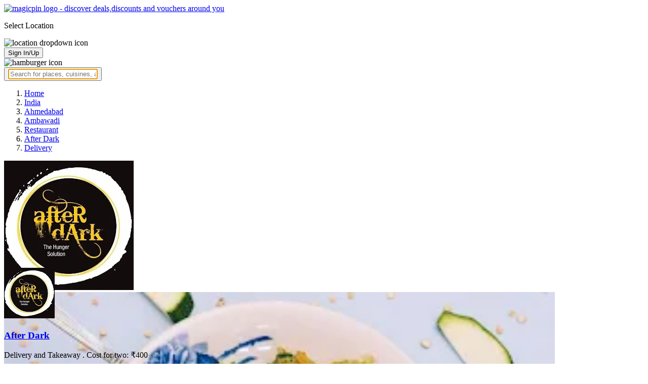

--- FILE ---
content_type: text/html; charset=utf-8
request_url: https://magicpin.in/Ahmedabad/Bodakdev/Restaurant/After-Dark/store/3b3320/delivery/?itemId=3240488
body_size: 41930
content:



<!DOCTYPE html>
<html lang="en-in" dir="ltr">
<head>

    
    
        
        <title>  Save 25% with Delivery Offers on 
            After Dark, Ambawadi, Ahmedabad  | January, 2026
        </title>
        
    


    <script>
        window.dataLayerParams = [{
            "page_type": "merchantpage_delivery",
            "affiliate": 'customer_web'
        }];
    </script>

    <link rel="shortcut icon" href="https://static.magicpin.com/samara/media/blog/13-04-2023-favicon.ico" type="image/x-icon">
    <link rel="icon" type="image/x-icon" href="https://static.magicpin.com/samara/media/blog/13-04-2023-favicon.ico" />

    <link rel="preconnect" href="https://static.magicpin.com/" crossorigin />
    <link href="https://static.magicpin.com/" rel="dns-prefetch"/>

    <link rel="preconnect" href="https://lh3.googleusercontent.com/" crossorigin />
    <link href="https://lh3.googleusercontent.com/" rel="dns-prefetch"/>

    
    

    
        
            <meta name="description" itemprop="description" content="Best offers, deals, discounts on After Dark, Ambawadi, Ahmedabad. After Dark, Ambawadi, Ahmedabad vouchers, coupons, home delivery and discounts - magicpin"/>
        
    

    
        <link rel="canonical" href="https://magicpin.in/Ahmedabad/Ambawadi/Restaurant/After-Dark/store/3b3320/" />
    

    
        <meta name="keywords" content="After Dark in Ambawadi, After Dark in Ahmedabad, Shakes,Cold Coffee,Iced Tea,oreo shake,nutella shake, Pesto Pasta, Mexican Hotpot, Pizza, Nutella Shake, Cheesy Crunch Burger, Fast Food, Street Food, Chinese, Pizza, Sandwich, , Menu, Reviews, Order Food, Visit Store &amp; Buy Vouchers, Contact Number, Phone Number, Address, Map, Ratings, Directions, Working Hours, Services">
    

    
        
            <meta name="geo.region" content="IN-GJ" />
        
        
            <meta name="geo.placename" content="Ambawadi, Ahmedabad" />
        

        <meta name="geo.position" content="23.02361641;72.54310132" />
        <meta name="ICBM" content="23.02361641, 72.54310132" />
    

    <script type="application/ld+json">
        {
            "@context": "https://schema.org",
            "@type": "WebSite",
            "name": "magicpin",
            "url": "https://www.magicpin.in",
            "inLanguage": "en"
        }
    </script>

    
        <script type="application/ld+json">
        {
            "@context": "https://schema.org",
            "@id":"https://magicpin.in/Ahmedabad/Ambawadi/Restaurant/After-Dark/store/3b3320/",
            
            "@type": "Restaurant",
            
            "name": "After-Dark",
            "description": "This restaurant is known for their mouth-watering fast food. The place has very casual and colorful interiors.The pocket-friendly menu of the place serves an incredible variety of fast food options. The place ensures to give its diners something different every time. The outlet is a perfect hangout spot for foodies.",
            "hasMenu": "https://magicpin.in/Ahmedabad/Ambawadi/Restaurant/After-Dark/store/3b3320/menu/",
            "url": "https://magicpin.in/Ahmedabad/Ambawadi/Restaurant/After-Dark/store/3b3320/",
            
            "servesCuisine": "Fast Food, Street Food, Chinese, Pizza, Sandwich",
            
            "priceRange": "Cost for two: ₹400",
            
            "telephone": ["+919601642329"],
            
            
            "geo": {
                "@type": "GeoCoordinates",
                "latitude": "23.02361641",
                "longitude": "72.54310132"
            },
            
            
            "openingHoursSpecification": [
            
                {
                "@type": "OpeningHoursSpecification",
                "dayOfWeek": [
                    "MONDAY"
                ],
                
                "opens": "18:15:00",
                
                
                "closes": "03:00:00"
                
                },
            
                {
                "@type": "OpeningHoursSpecification",
                "dayOfWeek": [
                    "TUESDAY"
                ],
                
                "opens": "18:15:00",
                
                
                "closes": "03:00:00"
                
                },
            
                {
                "@type": "OpeningHoursSpecification",
                "dayOfWeek": [
                    "WEDNESDAY"
                ],
                
                "opens": "18:15:00",
                
                
                "closes": "03:00:00"
                
                },
            
                {
                "@type": "OpeningHoursSpecification",
                "dayOfWeek": [
                    "THURSDAY"
                ],
                
                "opens": "18:15:00",
                
                
                "closes": "03:00:00"
                
                },
            
                {
                "@type": "OpeningHoursSpecification",
                "dayOfWeek": [
                    "FRIDAY"
                ],
                
                "opens": "18:15:00",
                
                
                "closes": "03:00:00"
                
                },
            
                {
                "@type": "OpeningHoursSpecification",
                "dayOfWeek": [
                    "SATURDAY"
                ],
                
                "opens": "18:15:00",
                
                
                "closes": "03:00:00"
                
                },
            
                {
                "@type": "OpeningHoursSpecification",
                "dayOfWeek": [
                    "SUNDAY"
                ],
                
                "opens": "18:15:00",
                
                
                "closes": "03:00:00"
                
                }
            
            ],
            
            "image": "https://lh3.googleusercontent.com/h8i3kAK2prPw7j_KpLOVx6KHH6NBIdsYIh1EPJ1dzy1GcPKPPuZYFIA_-Vl9Pgx45GoB-2ALBUE_6RIcJKHvJFWbN3yPZF28Ppt9etRX=w300-rw",
            "address": {
                "addressLocality": "Ahmedabad",
                "addressRegion": "GJ",
                "streetAddress": "55/2, GHB Colony, Opposite Polytechnic, Panjrapol Sanstha, Ahmedabad, Ambawadi, Ahmedabad",
                "addressCountry": "IN",
                "@type": "PostalAddress"
            },
            "hasMap": "https://www.google.com/maps/search/?api=1&query=23.02361641,72.54310132",
            
            "currenciesAccepted": "INR"
            ,
            "hasOfferCatalog":{
                    "@type":"OfferCatalog",
                    "itemListElement":[
                        
                        {
                            "@type":"Offer",
                            "name":"Get Rs. 100 off on your bill."
                            ,
                                "price":100
                            
                        },
                        
                        {
                            "@type":"Offer",
                            "name":"Get Rs 200 off on your bill."
                            ,
                                "price":200
                            
                        },
                        
                        {
                            "@type":"Offer",
                            "name":"Get Rs. 500 off on your bill."
                            ,
                                "price":500
                            
                        },
                        
                        {
                            "@type":"Offer",
                            "name":"Get Rs. 500 off on your bill."
                            ,
                                "price":500
                            
                        }
                        
                    ]
            }
            
            ,
                "aggregateRating": {
                    "reviewCount": 26,
                    "@type": "AggregateRating",
                    "ratingValue": 2.9,
                    "bestRating": 5.0,
                    "worstRating": 0.0
                }
                
            
        }
        </script>
        <link fetchpriority="high" rel="preload" as="image" href="https://lh3.googleusercontent.com/h8i3kAK2prPw7j_KpLOVx6KHH6NBIdsYIh1EPJ1dzy1GcPKPPuZYFIA_-Vl9Pgx45GoB-2ALBUE_6RIcJKHvJFWbN3yPZF28Ppt9etRX=w300-rw">
    

    <meta property="og:title" content="After Dark, Ambawadi, Ahmedabad - magicpin">
    <meta property="og:site_name" content="magicpin">
    <meta property="og:url" content="https://magicpin.in/Ahmedabad/Ambawadi/Restaurant/After-Dark/store/3b3320/">

    
    <meta property="og:description" content="After Dark, Ambawadi, Ahmedabad; View menu, reviews, customer ratings, contact number, customer selfies and more on magicpin. Best Restaurant in Ambawadi, Ahmedabad. After Dark serves  Fast Food,  Street Food,  Chinese,  Pizza,  Sandwich, ">
    

    <meta property="og:image" content="https://lh3.googleusercontent.com/h8i3kAK2prPw7j_KpLOVx6KHH6NBIdsYIh1EPJ1dzy1GcPKPPuZYFIA_-Vl9Pgx45GoB-2ALBUE_6RIcJKHvJFWbN3yPZF28Ppt9etRX=w300-rw">
    <meta property="og:type" content="website">
    <meta property="fb:app_id" content="462422103909005">
    <meta property="article:author" content="https://magicpin.in" />

    <meta name="twitter:card" content="summary_large_image">
    <meta name="twitter:site" content="@mymagicpin">
    <meta name="twitter:title" content="After Dark, Ambawadi, Ahmedabad - magicpin">

    
    <meta name="twitter:description" content="After Dark, Ambawadi, Ahmedabad; View menu, reviews, customer ratings, contact number, customer selfies and more on magicpin. Best Restaurant in Ambawadi, Ahmedabad. After Dark serves  Fast Food,  Street Food,  Chinese,  Pizza,  Sandwich, ">
    

    <meta name="twitter:image" content="https://lh3.googleusercontent.com/h8i3kAK2prPw7j_KpLOVx6KHH6NBIdsYIh1EPJ1dzy1GcPKPPuZYFIA_-Vl9Pgx45GoB-2ALBUE_6RIcJKHvJFWbN3yPZF28Ppt9etRX=w300-rw">

    
        <script defer src="https://static.magicpin.com/samara/static/js/build/Merchants.js.gz?v=752"></script>
    

    



    <meta name="fragment" content="!">
    <meta name="viewport" content="width=device-width, initial-scale=1.0, maximum-scale=1.0, minimum-scale=1.0, user-scalable=no, viewport-fit=cover" />
    <meta name="apple-mobile-web-app-capable" content="yes" />
    <meta name="theme-color" content="#338aed" />
    <meta name="google-site-verification" content="cZQ0ec_BK_klv5OO6jSpvj4UpCD9zAasW8U8iZeYxVg" />
    <meta name="p:domain_verify" content="7b683b2c7a1a4bde9bd8c5a2575e1583"/>
    <meta name="robots" content="noodp, noydir" />   
    <meta http-equiv="Content-Security-Policy" content="upgrade-insecure-requests">
    <meta name="robots" content="max-image-preview:large">
    
    <!--[if lt IE 9]>
        <script src="//html5shim.googlecode.com/svn/trunk/html5.js"></script>
    <![endif]-->
    
    <script type="text/javascript">
        function imgLoaded(img){
            var imgWrapper = img.parentNode;
            imgWrapper.className += imgWrapper.className ? ' loaded' : 'loaded';
        };
    </script>

    
    <link rel="preload" as="style" href="https://static.magicpin.com/samara/static/build/Merchant.css.gz?v=752">
    <link rel="stylesheet" href="https://static.magicpin.com/samara/static/build/Merchant.css.gz?v=752">


    <script>
        var hostName = document.location.hostname;
        (function(i,s,o,g,r,a,m){i['GoogleAnalyticsObject']=r;i[r]=i[r]||function(){
        (i[r].q=i[r].q||[]).push(arguments)},i[r].l=1*new Date();a=s.createElement(o),
        m=s.getElementsByTagName(o)[0];a.async=1;a.src=g;m.parentNode.insertBefore(a,m)
        })(window,document,'script','https://www.google-analytics.com/analytics.js','ga');

        let trackingIDmagicpin = "UA-66063161-1";
        let trackingIDOrderHere = "UA-66063161-4";
        let trackingID = hostName.search("orderhere.io") === -1 ? trackingIDmagicpin : trackingIDOrderHere; 
        ga('create', trackingID, 'auto');
        ga('set', 'contentGroup1', 'merchantpage_delivery'); 
        ga('set', 'contentGroup2', 'customer_web'); 
        ga('send', 'pageview');
    </script>
    
    

    <noscript>
        <style>
            .magicpin-loader { display: none; }
        </style>
    </noscript>
 
    <script type="text/javascript">
        var link  = document.createElement('link');
        link.id = 'manifest';
        link.rel  = 'manifest';
        var hostName = document.location.hostname
        if (hostName.search("orderhere.io") !== -1 ) {
            link.href = 'https://static.magicpin.com/samara/static/js/orderhere/manifest.json';
        }else{
            link.href = 'https://static.magicpin.com/samara/static/js/base/manifest.json';
        }
        document.getElementsByTagName('head')[0].appendChild(link);
    </script>

    
    <!-- Google tag (gtag.js) -->
    <script async src="https://www.googletagmanager.com/gtag/js?id=G-5WL04EQ1ST"></script>
    <script>
        window.dataLayer = window.dataLayer || [];
        function gtag(){dataLayer.push(arguments);}
        gtag('js', new Date());

        gtag('config', 'G-5WL04EQ1ST', {
            'page_type': 'merchantpage_delivery',
            'client': 'customer_web',
        });
    </script>

    

    
</head>

<body 
>
    <div id="new-user-reward-popup-react"></div>
    <section class="persisted-cart-holder show-mb">
        <div id="persisted-cart-react"></div>
    </section>
    <div class="custom-banner-container">
        <section id="custom-banner-react"></section>
    </div>
    <div id="exit-subscribe-popup-react"></div>
    
        <div id="alert-bar-banner-react" class="alert-bar-banner-holder"></div>
    
    
    
        <div class="header-placeholder"></div>
        <header class="site-header">
            <div class="container">
                <div class="mobile-loader-overlay"> 
                    <div class="mobile-loader-holder">
                        <div class="mobile-loader"></div>
                    </div>
                </div>
                <section class="header">
                    <div class="logo-location-holder">
                        
                            <a data-type="header-logo" href="/"><img class="logo" width="62" height="16" src="https://static.magicpin.com/samara/static/images/logo-v1.svg" alt="magicpin logo - discover deals,discounts and vouchers around you"></a>
                        
                        <div id="location-header-react" class="location-header-react">
                            <section class="location-holder show-mb">
                                <p class="location"> Select Location </p>
                                <img height="16" width="16" src="https://static.magicpin.com/samara/static/images/dropdown.svg" alt="location dropdown icon" class="dropdown-image">
                            </section>
                        </div>
                    </div>
                    <section class="header-search hide-mb" id="header-search-react"></section>
                    <div class="action-cta-holder">
                        <div class="user-holder" id="react-login-popover">
                            <button class="user">
                                Sign In/Up
                            </button>
                        </div>
                        <div id="user-active-vouchers-react" class="redeem-voucher-cta-holder"></div>
                        <div class="hamburger-holder" id="react-menu-popover"><img height="24" width="24" src="https://static.magicpin.com/samara/static/images/common/hamburger-gray.svg" alt="hamburger icon" class="hamburger"/></div>
                    </div>
                    <button class="search show-mb" id="universal-search-react">
                        <span class='universalSearchWrapper'>
                            <input type="text" 
                                autoFocus={false} 
                                placeholder="Search for places, cuisines, and more..."
                                class="homePageUniversalSearch" 
                            />
                        </span>
                    </button>
                </section>
            </div>
        </header>
    
    

    
    
    <div class="merchant-holder">
        <div class="merchant-details">
            <div class="merchant-details-holder">
                <div class="grid-sizer"></div>
                <div class="gutter-sizer"></div>

                <div class="breadcrumbs-holder hide-mb">
                
                <ol class="breadcrumbs merchant-brick hide-mb" itemscope itemtype="https://schema.org/BreadcrumbList">
                    <li itemprop="itemListElement" itemscope itemtype="https://schema.org/ListItem">
                        <span itemprop="name">
                          <a data-type="merchant-breadcrumb" itemprop="item" href="https://magicpin.in/" onclick="sendEvent('web_merchantpage_delivery', 'click', 'breadcrumb_home', {'subject_type': 'merchant', 'subject_id': '9105891'});">Home</a>
                        </span>
                        <meta itemprop="position" content="1" />
                    </li>
                    <li itemprop="itemListElement" itemscope itemtype="https://schema.org/ListItem">
                        <span itemprop="name">
                          <a data-type="merchant-breadcrumb" itemprop="item" href="https://magicpin.in/india/" onclick="sendEvent('web_merchantpage_delivery', 'click', 'breadcrumb_india', {'subject_type': 'merchant', 'subject_id': '9105891'});">India</a>
                        </span>
                        <meta itemprop="position" content="2" />
                    </li>
                    <li itemprop="itemListElement" itemscope itemtype="https://schema.org/ListItem">
                        <span itemprop="name">
                          <a data-type="merchant-breadcrumb" itemprop="item" href="https://magicpin.in/india/Ahmedabad/All/Restaurant/" onclick="sendEvent('web_merchantpage_delivery', 'click', 'breadcrumb_city', {'subject_type': 'merchant', 'subject_id': '9105891'});">Ahmedabad</a>
                        </span>
                        <meta itemprop="position" content="3" />
                    </li>
                    <li itemprop="itemListElement" itemscope itemtype="https://schema.org/ListItem">
                        <span itemprop="name">
                          <a data-type="merchant-breadcrumb" itemprop="item" href="https://magicpin.in/india/Ahmedabad/Ambawadi/Restaurant/" onclick="sendEvent('web_merchantpage_delivery', 'click', 'breadcrumb_locality', {'subject_type': 'merchant', 'subject_id': '9105891'});">Ambawadi</a>
                        </span>
                        <meta itemprop="position" content="4" />
                    </li>
                    <li itemprop="itemListElement" itemscope itemtype="https://schema.org/ListItem">
                        <span itemprop="name">
                          <a data-type="merchant-breadcrumb" itemprop="item" href="https://magicpin.in/india/Ahmedabad/Ambawadi/Restaurant/" onclick="sendEvent('web_merchantpage_delivery', 'click', 'breadcrumb_category', {'subject_type': 'merchant', 'subject_id': '9105891'});">Restaurant</a>
                        </span>
                        <meta itemprop="position" content="5" />
                    </li>
                    <li itemprop="itemListElement" itemscope itemtype="https://schema.org/ListItem">
                        <span itemprop="name">
                          <a data-type="merchant-breadcrumb" itemprop="item" href="https://magicpin.in/Ahmedabad/Ambawadi/Restaurant/After-Dark/store/3b3320/"  onclick="sendEvent('web_merchantpage_delivery', 'click', 'breadcrumb_mer_name', {'subject_type': 'merchant', 'subject_id': '9105891'});">After Dark</a>
                        </span>
                        <meta itemprop="position" content="6" />
                    </li>

                    
                    <li itemprop="itemListElement" itemscope itemtype="https://schema.org/ListItem">
                        <span itemprop="name">
                            <a data-type="merchant-breadcrumb" itemprop="item" href="https://magicpin.in/Ahmedabad/Ambawadi/Restaurant/After-Dark/store/3b3320/">Delivery</a>
                        </span>
                        <meta itemprop="position" content="7" />
                    </li>
                    
                </ol>
                
                </div>

                <header class="merchant-brick merchant-header">
                    
                    <div id="merchant-photos-react" class="show-mb" style="height: 212px;">
                        <div class="merchant-cover-holder v2">
                            <article class="merchant-cover-images">
                                
                                    <div class="image-container" style="width: 85vw;">
                                        <img class="merchant-logo" src="https://lh3.googleusercontent.com/JZsxapdTGsuB7l3DhCe6pupba5APkfN2y5vmt3fu70t6oWDH5t46l0-Sa021V5lY1Zr253fZLdwRQY90Vva8nUrOMKuv4n9I84WPqDa9=w256-rw" />
                                        <img style="width: 85vw" class="merchant-image" src="https://lh3.googleusercontent.com/h8i3kAK2prPw7j_KpLOVx6KHH6NBIdsYIh1EPJ1dzy1GcPKPPuZYFIA_-Vl9Pgx45GoB-2ALBUE_6RIcJKHvJFWbN3yPZF28Ppt9etRX=w300-rw" />
                                    </div>
                                
                                
                                    <div class="image-container">
                                        <img class="merchant-image" src="https://lh3.googleusercontent.com/iNatSvqFnZpFaxOW7bgWANdR5xMTbGrdxZ7Ksk-VWAJ-VzDA41UyryJiXBlVREqs8kT_xQdzJhw-5wKOn36N0BkdG5Kb3CT2cy9ZZgg=w1200-rw" />
                                    </div>
                                
                            </article>
                        </div>
                    </div>
                    
                    <section class="merchant-header-info" style="margin-top: 0; padding-top: 0;">
                        
                        <a href="https://magicpin.in/Ahmedabad/Ambawadi/Restaurant/After-Dark/store/3b3320/" class="merchant-logo-holder hide-mb" data-type="merchant-logo">
                            
                            <img loading="lazy" class="merchant-logo hide-mb " src="https://lh3.googleusercontent.com/JZsxapdTGsuB7l3DhCe6pupba5APkfN2y5vmt3fu70t6oWDH5t46l0-Sa021V5lY1Zr253fZLdwRQY90Vva8nUrOMKuv4n9I84WPqDa9=w100-rw" alt="After Dark, Ambawadi, Ahmedabad logo" title="After Dark, Ambawadi, Ahmedabad">
                            
                        </a>
                        <section class="merchant-name ">
                            <h1 class="v2"><a href="https://magicpin.in/Ahmedabad/Ambawadi/Restaurant/After-Dark/store/3b3320/" data-type="merchant-name">After Dark</a></h1>
                            
                            
                                <p class="merchant-establishment show-mb"> Delivery and Takeaway
                                    
                                    <span>
                                        . Cost for two: ₹400
                                    </span>
                                    
                                </p>
                            
                            
                                <p class="merchant-establishment hide-mb">
                                    Delivery and Takeaway
                                    <span class="merchant-sub-content cft">Cost for two: ₹400</span>
                                </p>
                            
                            
                            
                            <h2 class="merchant-address-details" title="Restaurant related to After Dark, Ambawadi, Ahmedabad">
                                <a onclick="sendEvent('web_merchantpage_delivery', 'click', 'locality_cover_image')" data-type="merchant-locality" class="merchant-locality" href="https://magicpin.in/india/Ahmedabad/Ambawadi/Restaurant/">
                                    Ambawadi, Ahmedabad.
                                </a>
                            </h2>
                                
                                <section class="detail-sub-section merchant-timings">
                                    <div id="merchant-timing-react" class="merchant-timing-container">
                                    </div>
                                </section>
                                
                            
                            
                        </section>
                        
                        <section class="merchant-rating  v2" onclick="goToReviews()">
                            
                            <div class="rating-content-header" style="background-color:#ffc20f; border-color:#ffc20f;">
                            
                                <img alt="star icon" class="star" src="https://static.magicpin.com/samara/static/images/merchant/star-white.svg">
                                <p class="rating-desc">2.9</p>
                            </div>
                            
                            <div class="merchant-visits">26 visits</div>
                            
                        </section>
                        
                    </section>
                    

                    
                    
                        <section class="merchant-actions show-mb">
                        
                            
                                <a href="tel:+919601642329" class="merchant-action" onclick="sendEvent('web_merchantpage_delivery', 'click', 'merchant_call', {'subject_type': '1', 'subject_id': '9105891'});">
                                    <img class="action-icon" src="https://static.magicpin.com/samara/static/images/merchant/phone-call-icon.svg" alt="call icon">
                                    <span class="action-text"> Call </span>
                                </a>
                            
                        

                        
                            <a href="https://magicpin.in/Ahmedabad/Ambawadi/Restaurant/After-Dark/store/3b3320/menu/" class="merchant-action" onclick="sendEvent('web_merchantpage_delivery', 'click', 'merchant_menu_cta', {'subject_type': '1', 'subject_id': '9105891'});">
                                <img class="action-icon" src="https://static.magicpin.com/samara/static/images/merchant/menu-icon-new.svg" alt="menu">
                                <span class="action-text"> Menu </span>
                            </a>
                        

                        <a href="https://www.google.com/maps/search/?api=1&query=23.02361641,72.54310132" class="merchant-action" onclick="sendEvent('web_merchantpage_delivery', 'click', 'merchant_directions_cta', {'subject_type': 'merchant', 'subject_id': '9105891'});">
                            <img src="https://static.magicpin.com/samara/static/images/merchant/distance.svg" alt="navigation icon " class="action-icon">
                            <span class="action-text"> Directions </span>
                        </a>
                        </section>
                    
                    

                    

                    <!---->
                    
                    <section class="merchant-description hide-mb" style="max-height: 40px; overflow: hidden;">
                        This restaurant is known for their mouth-watering fast food. The place has very casual and colorful interiors.The pocket-friendly menu of the place serves an incredible variety of fast food options. The place ensures to give its diners something different every time. The outlet is a perfect hangout spot for foodies.
                    </section>
                    
                    
                    <div class="get-cashback-message">
                        <p>Please visit magicpin.in/phonepe/inappview</p>
                        <img alt="close" onclick="closeCashbackMessage()" class="close-cashback-message" src="https://static.magicpin.com/samara/static/images/close-white.svg" />
                    </div>
                    

                    

                    <div id="merchant-strips-react" class="merchant-strips-container">
                        <div class="merchant-actions-container">
                            

                            

                            

                            

                            
                        </div>
                    </div>
                    
                        <div id="nav-holder">
                            <nav class="merchant-navigation">
                                <a data-type="merchant-nav-info" href="https://magicpin.in/Ahmedabad/Ambawadi/Restaurant/After-Dark/store/3b3320/" class="" onclick="sendEvent('web_merchantpage_delivery', 'click', 'merchant_nav_overview', {'subject_type': 'merchant', 'subject_id': '9105891'});">Overview</a>
                                
                                <a data-type="merchant-nav-voucher" href="https://magicpin.in/Ahmedabad/Ambawadi/Restaurant/After-Dark/store/3b3320/vouchers/" class="voucher-tab " onclick="sendEvent('web_merchantpage_delivery', 'click', 'merchant_nav_vouchers', {'subject_type': 'merchant', 'subject_id': '9105891'});">
                                        Offers
                                        
                                    </a>
                                
                                
                                    <a data-type="merchant-nav-magicorder" href="https://magicpin.in/Ahmedabad/Ambawadi/Restaurant/After-Dark/store/3b3320/delivery/" class="delivery-tab  active " onclick="sendEvent('web_merchantpage_delivery', 'click', 'merchant_nav_magicorder', {'subject_type': 'merchant', 'subject_id': '9105891'});" style="position: relative;">
                                        
                                        Items
                                        
                                    </a>
                                
                                
                                <a data-type="merchant-nav-menu" href="https://magicpin.in/Ahmedabad/Ambawadi/Restaurant/After-Dark/store/3b3320/menu/" class="" onclick="sendEvent('web_merchantpage_delivery', 'click', 'merchant_nav_menu', {'subject_type': 'merchant', 'subject_id': '9105891'});">Menu</a>
                                
                                
                                <a data-type="merchant-nav-reviews" href="https://magicpin.in/Ahmedabad/Ambawadi/Restaurant/After-Dark/store/3b3320/reviews/" class="" onclick="sendEvent('web_merchantpage_delivery', 'click', 'merchant_nav_reviews', {'subject_type': 'merchant', 'subject_id': '9105891'});">Reviews</a>
                                
                                
                                <a data-type="merchant-nav-photos" href="https://magicpin.in/Ahmedabad/Ambawadi/Restaurant/After-Dark/store/3b3320/photos/" class="" onclick="sendEvent('web_merchantpage_delivery', 'click', 'merchant_nav_photos', {'subject_type': 'merchant', 'subject_id': '9105891'});">Photos</a>
                                
                            </nav>
                        </div>
                    
                    
                </header>

                

                
                    
                

                

                    <div class="merchant-brick magicOrderContainer" id="magic-order-react" style="padding: 0; transform: none;">
                        
                            




<article id="deliveryDetails" class="deliveryDetailsHolder">
    
</article>
<div id="searchBarCatalog" class="searchBarHolder">
    
        <div class="inputElementHolder">
            <img class="searchIcon" src="https://static.magicpin.com/samara/static/images/search.svg" alt=""/>
            <input class="inputElement" placeholder="Search" type="text"/>
        </div>
    
</div>


<div class="catalogItemsHolder">
    

    
        <article 
            class="categoryListing"
        >
            <h4 class="categoryHeading"> Combos </h4>
            
                

                
                <section class="categoryItemHolder">
                    <div class="itemDetails ">
                        <a href="https://magicpin.in/Ahmedabad/Ambawadi/Restaurant/product/Chinese-Combo/?itemId=3240503&amp;mid=9105891&amp;utm_source=popular_items&amp;lat=23.02361641&amp;lon=72.54310132">
                            
                                
                                    <img class="foodDescIcon"
                                         src="https://static.magicpin.com/samara/static/images/merchant/magicOrder/veg-icon.svg" alt=""/>
                                
                            
                        </a>
                        <article class="itemInfo">
                            <a class="itemName" href="https://magicpin.in/Ahmedabad/Ambawadi/Restaurant/product/Chinese-Combo/?itemId=3240503&amp;mid=9105891&amp;utm_source=popular_items&amp;lat=23.02361641&amp;lon=72.54310132" >Chinese Combo</a>

                            
                                <section class="description"> 
                                    manchurian/noodles + fried rice + drink
                                </section>
                            

                            
                                <p>
                                    
                                    <span class="itemPrice"> ₹220 </span>
                                </p>
                            
                        </article>
                    </div>
                    
                </section>
                
            
                

                
                <section class="categoryItemHolder">
                    <div class="itemDetails ">
                        <a href="https://magicpin.in/Ahmedabad/Ambawadi/Restaurant/product/Roll-Combo/?itemId=3240505&amp;mid=9105891&amp;utm_source=popular_items&amp;lat=23.02361641&amp;lon=72.54310132">
                            
                                
                                    <img class="foodDescIcon"
                                         src="https://static.magicpin.com/samara/static/images/merchant/magicOrder/veg-icon.svg" alt=""/>
                                
                            
                        </a>
                        <article class="itemInfo">
                            <a class="itemName" href="https://magicpin.in/Ahmedabad/Ambawadi/Restaurant/product/Roll-Combo/?itemId=3240505&amp;mid=9105891&amp;utm_source=popular_items&amp;lat=23.02361641&amp;lon=72.54310132" >Roll Combo</a>

                            
                                <section class="description"> 
                                    mexican/paneer wrap + wedges + drink
                                </section>
                            

                            
                                <p>
                                    
                                    <span class="itemPrice"> ₹300 </span>
                                </p>
                            
                        </article>
                    </div>
                    
                </section>
                
            
        </article>
    
        <article 
            class="categoryListing"
        >
            <h4 class="categoryHeading"> Chinese </h4>
            
                

                
                <section class="categoryItemHolder">
                    <div class="itemDetails  itemWithImage ">
                        <a href="https://magicpin.in/Ahmedabad/Ambawadi/Restaurant/product/Crispy-Veg/?itemId=89707158&amp;mid=9105891&amp;utm_source=popular_items&amp;lat=23.02361641&amp;lon=72.54310132">
                            
                                
                                    <img class="foodDescIcon"
                                         src="https://static.magicpin.com/samara/static/images/merchant/magicOrder/veg-icon.svg" alt=""/>
                                
                            
                        </a>
                        <article class="itemInfo">
                            <a class="itemName" href="https://magicpin.in/Ahmedabad/Ambawadi/Restaurant/product/Crispy-Veg/?itemId=89707158&amp;mid=9105891&amp;utm_source=popular_items&amp;lat=23.02361641&amp;lon=72.54310132" >Crispy Veg</a>

                            
                                <section class="description"> 
                                    Dice cut veggies coated with spice mix and wok tossed with in house sp
                                </section>
                            

                            
                                <p>
                                    
                                    <span class="itemPrice"> ₹320 </span>
                                </p>
                            
                        </article>
                    </div>
                    
                </section>
                
            
        </article>
    
        <article 
            class="categoryListing"
        >
            <h4 class="categoryHeading"> Quick Bites </h4>
            
                

                
                <section class="categoryItemHolder">
                    <div class="itemDetails  itemWithImage ">
                        <a href="https://magicpin.in/Ahmedabad/Ambawadi/Restaurant/product/Loaded-Nachos/?itemId=3240462&amp;mid=9105891&amp;utm_source=popular_items&amp;lat=23.02361641&amp;lon=72.54310132">
                            
                                
                                    <img class="foodDescIcon"
                                         src="https://static.magicpin.com/samara/static/images/merchant/magicOrder/veg-icon.svg" alt=""/>
                                
                            
                        </a>
                        <article class="itemInfo">
                            <a class="itemName" href="https://magicpin.in/Ahmedabad/Ambawadi/Restaurant/product/Loaded-Nachos/?itemId=3240462&amp;mid=9105891&amp;utm_source=popular_items&amp;lat=23.02361641&amp;lon=72.54310132" >Loaded Nachos</a>

                            
                                <section class="description"> 
                                    Nacho chips served with mexican filling and cheese sauce
                                </section>
                            

                            
                                <p>
                                    
                                    <span class="itemPrice"> ₹270 </span>
                                </p>
                            
                        </article>
                    </div>
                    
                </section>
                
            
                

                
                <section class="categoryItemHolder">
                    <div class="itemDetails  itemWithImage ">
                        <a href="https://magicpin.in/Ahmedabad/Ambawadi/Restaurant/product/Cholle-Chat/?itemId=3240463&amp;mid=9105891&amp;utm_source=popular_items&amp;lat=23.02361641&amp;lon=72.54310132">
                            
                                
                                    <img class="foodDescIcon"
                                         src="https://static.magicpin.com/samara/static/images/merchant/magicOrder/veg-icon.svg" alt=""/>
                                
                            
                        </a>
                        <article class="itemInfo">
                            <a class="itemName" href="https://magicpin.in/Ahmedabad/Ambawadi/Restaurant/product/Cholle-Chat/?itemId=3240463&amp;mid=9105891&amp;utm_source=popular_items&amp;lat=23.02361641&amp;lon=72.54310132" >Cholle Chat</a>

                            
                                <section class="description"> 
                                    Chickpeas, tomato, onion,  coriander and lemon mixed together  to perf
                                </section>
                            

                            
                                <p>
                                    
                                    <span class="itemPrice"> ₹200 </span>
                                </p>
                            
                        </article>
                    </div>
                    
                </section>
                
            
                

                
                <section class="categoryItemHolder">
                    <div class="itemDetails  itemWithImage ">
                        <a href="https://magicpin.in/Ahmedabad/Ambawadi/Restaurant/product/Wedges/?itemId=3240464&amp;mid=9105891&amp;utm_source=popular_items&amp;lat=23.02361641&amp;lon=72.54310132">
                            
                                
                                    <img class="foodDescIcon"
                                         src="https://static.magicpin.com/samara/static/images/merchant/magicOrder/veg-icon.svg" alt=""/>
                                
                            
                        </a>
                        <article class="itemInfo">
                            <a class="itemName" href="https://magicpin.in/Ahmedabad/Ambawadi/Restaurant/product/Wedges/?itemId=3240464&amp;mid=9105891&amp;utm_source=popular_items&amp;lat=23.02361641&amp;lon=72.54310132" >Wedges</a>

                            
                                <section class="description"> 
                                    Perfectly seasoned crispy golden potato wedges.
                                </section>
                            

                            
                                <p>
                                    
                                    <span class="itemPrice"> ₹135 </span>
                                </p>
                            
                        </article>
                    </div>
                    
                </section>
                
            
                

                
                <section class="categoryItemHolder">
                    <div class="itemDetails  itemWithImage ">
                        <a href="https://magicpin.in/Ahmedabad/Ambawadi/Restaurant/product/Peanut-Chat/?itemId=3240465&amp;mid=9105891&amp;utm_source=popular_items&amp;lat=23.02361641&amp;lon=72.54310132">
                            
                                
                                    <img class="foodDescIcon"
                                         src="https://static.magicpin.com/samara/static/images/merchant/magicOrder/veg-icon.svg" alt=""/>
                                
                            
                        </a>
                        <article class="itemInfo">
                            <a class="itemName" href="https://magicpin.in/Ahmedabad/Ambawadi/Restaurant/product/Peanut-Chat/?itemId=3240465&amp;mid=9105891&amp;utm_source=popular_items&amp;lat=23.02361641&amp;lon=72.54310132" >Peanut Chat</a>

                            
                                <section class="description"> 
                                    Roasted peanuts mixed with veggies and lemon dressing to make the all 
                                </section>
                            

                            
                                <p>
                                    
                                    <span class="itemPrice"> ₹200 </span>
                                </p>
                            
                        </article>
                    </div>
                    
                </section>
                
            
        </article>
    
        <article 
            class="categoryListing"
        >
            <h4 class="categoryHeading"> Rice </h4>
            
                

                
                <section class="categoryItemHolder">
                    <div class="itemDetails ">
                        <a href="https://magicpin.in/Ahmedabad/Ambawadi/Restaurant/product/Hongkong-Rice/?itemId=3240514&amp;mid=9105891&amp;utm_source=popular_items&amp;lat=23.02361641&amp;lon=72.54310132">
                            
                                
                                    <img class="foodDescIcon"
                                         src="https://static.magicpin.com/samara/static/images/merchant/magicOrder/veg-icon.svg" alt=""/>
                                
                            
                        </a>
                        <article class="itemInfo">
                            <a class="itemName" href="https://magicpin.in/Ahmedabad/Ambawadi/Restaurant/product/Hongkong-Rice/?itemId=3240514&amp;mid=9105891&amp;utm_source=popular_items&amp;lat=23.02361641&amp;lon=72.54310132" >Hongkong Rice</a>

                            
                                <section class="description"> 
                                    Made with thin and delicate noodles , fresh veggies , and a variety of
                                </section>
                            

                            
                                <p>
                                    
                                    <span class="itemPrice"> ₹150 </span>
                                </p>
                            
                        </article>
                    </div>
                    
                </section>
                
            
                

                
                <section class="categoryItemHolder">
                    <div class="itemDetails  itemWithImage ">
                        <a href="https://magicpin.in/Ahmedabad/Ambawadi/Restaurant/product/Triple-Schezwan-Rice/?itemId=89707159&amp;mid=9105891&amp;utm_source=popular_items&amp;lat=23.02361641&amp;lon=72.54310132">
                            
                                
                                    <img class="foodDescIcon"
                                         src="https://static.magicpin.com/samara/static/images/merchant/magicOrder/veg-icon.svg" alt=""/>
                                
                            
                        </a>
                        <article class="itemInfo">
                            <a class="itemName" href="https://magicpin.in/Ahmedabad/Ambawadi/Restaurant/product/Triple-Schezwan-Rice/?itemId=89707159&amp;mid=9105891&amp;utm_source=popular_items&amp;lat=23.02361641&amp;lon=72.54310132" >Triple Schezwan Rice</a>

                            
                                <section class="description"> 
                                    3 Layers of rice with different flavours served with some manchurian a
                                </section>
                            

                            
                                <p>
                                    
                                    <span class="itemPrice"> ₹300 </span>
                                </p>
                            
                        </article>
                    </div>
                    
                </section>
                
            
        </article>
    
        <article 
            class="categoryListing"
        >
            <h4 class="categoryHeading"> Maggi </h4>
            
                

                
                <section class="categoryItemHolder">
                    <div class="itemDetails  itemWithImage ">
                        <a href="https://magicpin.in/Ahmedabad/Ambawadi/Restaurant/product/Masala-Maggi/?itemId=3240506&amp;mid=9105891&amp;utm_source=popular_items&amp;lat=23.02361641&amp;lon=72.54310132">
                            
                                
                                    <img class="foodDescIcon"
                                         src="https://static.magicpin.com/samara/static/images/merchant/magicOrder/veg-icon.svg" alt=""/>
                                
                            
                        </a>
                        <article class="itemInfo">
                            <a class="itemName" href="https://magicpin.in/Ahmedabad/Ambawadi/Restaurant/product/Masala-Maggi/?itemId=3240506&amp;mid=9105891&amp;utm_source=popular_items&amp;lat=23.02361641&amp;lon=72.54310132" >Masala Maggi</a>

                            
                                <section class="description"> 
                                    The all time classic masala maggi with some extra masala.
                                </section>
                            

                            
                                <p>
                                    
                                    <span class="itemPrice"> ₹109 </span>
                                </p>
                            
                        </article>
                    </div>
                    
                </section>
                
            
                

                
                <section class="categoryItemHolder">
                    <div class="itemDetails  itemWithImage ">
                        <a href="https://magicpin.in/Ahmedabad/Ambawadi/Restaurant/product/Tadka-Veg-Maggi/?itemId=3240507&amp;mid=9105891&amp;utm_source=popular_items&amp;lat=23.02361641&amp;lon=72.54310132">
                            
                                
                                    <img class="foodDescIcon"
                                         src="https://static.magicpin.com/samara/static/images/merchant/magicOrder/veg-icon.svg" alt=""/>
                                
                            
                        </a>
                        <article class="itemInfo">
                            <a class="itemName" href="https://magicpin.in/Ahmedabad/Ambawadi/Restaurant/product/Tadka-Veg-Maggi/?itemId=3240507&amp;mid=9105891&amp;utm_source=popular_items&amp;lat=23.02361641&amp;lon=72.54310132" >Tadka Veg Maggi</a>

                            
                                <section class="description"> 
                                    Spicy maggi with tadka and veggies!
                                </section>
                            

                            
                                <p>
                                    
                                    <span class="itemPrice"> ₹200 </span>
                                </p>
                            
                        </article>
                    </div>
                    
                </section>
                
            
                

                
                <section class="categoryItemHolder">
                    <div class="itemDetails  itemWithImage ">
                        <a href="https://magicpin.in/Ahmedabad/Ambawadi/Restaurant/product/Cheesy-Maggi/?itemId=3240508&amp;mid=9105891&amp;utm_source=popular_items&amp;lat=23.02361641&amp;lon=72.54310132">
                            
                                
                                    <img class="foodDescIcon"
                                         src="https://static.magicpin.com/samara/static/images/merchant/magicOrder/veg-icon.svg" alt=""/>
                                
                            
                        </a>
                        <article class="itemInfo">
                            <a class="itemName" href="https://magicpin.in/Ahmedabad/Ambawadi/Restaurant/product/Cheesy-Maggi/?itemId=3240508&amp;mid=9105891&amp;utm_source=popular_items&amp;lat=23.02361641&amp;lon=72.54310132" >Cheesy Maggi</a>

                            
                                <section class="description"> 
                                    Masala maggi mixed with veggies and lots and lots of cheese
                                </section>
                            

                            
                                <p>
                                    
                                    <span class="itemPrice"> ₹200 </span>
                                </p>
                            
                        </article>
                    </div>
                    
                </section>
                
            
                

                
                <section class="categoryItemHolder">
                    <div class="itemDetails  itemWithImage ">
                        <a href="https://magicpin.in/Ahmedabad/Ambawadi/Restaurant/product/Butter-Maggi/?itemId=3240509&amp;mid=9105891&amp;utm_source=popular_items&amp;lat=23.02361641&amp;lon=72.54310132">
                            
                                
                                    <img class="foodDescIcon"
                                         src="https://static.magicpin.com/samara/static/images/merchant/magicOrder/veg-icon.svg" alt=""/>
                                
                            
                        </a>
                        <article class="itemInfo">
                            <a class="itemName" href="https://magicpin.in/Ahmedabad/Ambawadi/Restaurant/product/Butter-Maggi/?itemId=3240509&amp;mid=9105891&amp;utm_source=popular_items&amp;lat=23.02361641&amp;lon=72.54310132" >Butter Maggi</a>

                            
                                <section class="description"> 
                                    Spicy masala maggi mixed with lots of butter!
                                </section>
                            

                            
                                <p>
                                    
                                    <span class="itemPrice"> ₹119 </span>
                                </p>
                            
                        </article>
                    </div>
                    
                </section>
                
            
        </article>
    
        <article 
            class="categoryListing"
        >
            <h4 class="categoryHeading"> Fries </h4>
            
                

                
                <section class="categoryItemHolder">
                    <div class="itemDetails  itemWithImage ">
                        <a href="https://magicpin.in/Ahmedabad/Ambawadi/Restaurant/product/Schezwan-Fries/?itemId=3240470&amp;mid=9105891&amp;utm_source=popular_items&amp;lat=23.02361641&amp;lon=72.54310132">
                            
                                
                                    <img class="foodDescIcon"
                                         src="https://static.magicpin.com/samara/static/images/merchant/magicOrder/veg-icon.svg" alt=""/>
                                
                            
                        </a>
                        <article class="itemInfo">
                            <a class="itemName" href="https://magicpin.in/Ahmedabad/Ambawadi/Restaurant/product/Schezwan-Fries/?itemId=3240470&amp;mid=9105891&amp;utm_source=popular_items&amp;lat=23.02361641&amp;lon=72.54310132" >Schezwan Fries</a>

                            
                                <section class="description"> 
                                    Crispy french fries wok tossed with veggies and our inhouse made schez
                                </section>
                            

                            
                                <p>
                                    
                                    <span class="itemPrice"> ₹220 </span>
                                </p>
                            
                        </article>
                    </div>
                    
                </section>
                
            
                

                
                <section class="categoryItemHolder">
                    <div class="itemDetails  itemWithImage ">
                        <a href="https://magicpin.in/Ahmedabad/Ambawadi/Restaurant/product/Cheesy-Fries/?itemId=3240471&amp;mid=9105891&amp;utm_source=popular_items&amp;lat=23.02361641&amp;lon=72.54310132">
                            
                                
                                    <img class="foodDescIcon"
                                         src="https://static.magicpin.com/samara/static/images/merchant/magicOrder/veg-icon.svg" alt=""/>
                                
                            
                        </a>
                        <article class="itemInfo">
                            <a class="itemName" href="https://magicpin.in/Ahmedabad/Ambawadi/Restaurant/product/Cheesy-Fries/?itemId=3240471&amp;mid=9105891&amp;utm_source=popular_items&amp;lat=23.02361641&amp;lon=72.54310132" >Cheesy Fries</a>

                            
                                <section class="description"> 
                                    French fries mixed with lots of cheese.
                                </section>
                            

                            
                                <p>
                                    
                                    <span class="itemPrice"> ₹200 </span>
                                </p>
                            
                        </article>
                    </div>
                    
                </section>
                
            
                

                
                <section class="categoryItemHolder">
                    <div class="itemDetails  itemWithImage ">
                        <a href="https://magicpin.in/Ahmedabad/Ambawadi/Restaurant/product/Peri-Peri-Fries/?itemId=3240472&amp;mid=9105891&amp;utm_source=popular_items&amp;lat=23.02361641&amp;lon=72.54310132">
                            
                                
                                    <img class="foodDescIcon"
                                         src="https://static.magicpin.com/samara/static/images/merchant/magicOrder/veg-icon.svg" alt=""/>
                                
                            
                        </a>
                        <article class="itemInfo">
                            <a class="itemName" href="https://magicpin.in/Ahmedabad/Ambawadi/Restaurant/product/Peri-Peri-Fries/?itemId=3240472&amp;mid=9105891&amp;utm_source=popular_items&amp;lat=23.02361641&amp;lon=72.54310132" >Peri Peri Fries</a>

                            
                                <section class="description"> 
                                    Crispy golden french fries sprinkled with spicy tangy Peri-Peri mix
                                </section>
                            

                            
                                <p>
                                    
                                    <span class="itemPrice"> ₹170 </span>
                                </p>
                            
                        </article>
                    </div>
                    
                </section>
                
            
                

                
                <section class="categoryItemHolder">
                    <div class="itemDetails  itemWithImage ">
                        <a href="https://magicpin.in/Ahmedabad/Ambawadi/Restaurant/product/Sesame-Thai-Chilli-Fries/?itemId=3240473&amp;mid=9105891&amp;utm_source=popular_items&amp;lat=23.02361641&amp;lon=72.54310132">
                            
                                
                                    <img class="foodDescIcon"
                                         src="https://static.magicpin.com/samara/static/images/merchant/magicOrder/veg-icon.svg" alt=""/>
                                
                            
                        </a>
                        <article class="itemInfo">
                            <a class="itemName" href="https://magicpin.in/Ahmedabad/Ambawadi/Restaurant/product/Sesame-Thai-Chilli-Fries/?itemId=3240473&amp;mid=9105891&amp;utm_source=popular_items&amp;lat=23.02361641&amp;lon=72.54310132" >Sesame Thai Chilli Fries</a>

                            
                                <section class="description"> 
                                    Crispy golden fries tossed with Sweet chilli sauce and topped with Ses
                                </section>
                            

                            
                                <p>
                                    
                                    <span class="itemPrice"> ₹350 </span>
                                </p>
                            
                        </article>
                    </div>
                    
                </section>
                
            
                

                
                <section class="categoryItemHolder">
                    <div class="itemDetails  itemWithImage ">
                        <a href="https://magicpin.in/Ahmedabad/Ambawadi/Restaurant/product/Regular-Fries/?itemId=3240474&amp;mid=9105891&amp;utm_source=popular_items&amp;lat=23.02361641&amp;lon=72.54310132">
                            
                                
                                    <img class="foodDescIcon"
                                         src="https://static.magicpin.com/samara/static/images/merchant/magicOrder/veg-icon.svg" alt=""/>
                                
                            
                        </a>
                        <article class="itemInfo">
                            <a class="itemName" href="https://magicpin.in/Ahmedabad/Ambawadi/Restaurant/product/Regular-Fries/?itemId=3240474&amp;mid=9105891&amp;utm_source=popular_items&amp;lat=23.02361641&amp;lon=72.54310132" >Regular Fries</a>

                            
                                <section class="description"> 
                                    Classic French fries sprinkled with salt
                                </section>
                            

                            
                                <p>
                                    
                                    <span class="itemPrice"> ₹150 </span>
                                </p>
                            
                        </article>
                    </div>
                    
                </section>
                
            
                

                
                <section class="categoryItemHolder">
                    <div class="itemDetails ">
                        <a href="https://magicpin.in/Ahmedabad/Ambawadi/Restaurant/product/Bbq-Veg-Fries/?itemId=3240475&amp;mid=9105891&amp;utm_source=popular_items&amp;lat=23.02361641&amp;lon=72.54310132">
                            
                                
                                    <img class="foodDescIcon"
                                         src="https://static.magicpin.com/samara/static/images/merchant/magicOrder/veg-icon.svg" alt=""/>
                                
                            
                        </a>
                        <article class="itemInfo">
                            <a class="itemName" href="https://magicpin.in/Ahmedabad/Ambawadi/Restaurant/product/Bbq-Veg-Fries/?itemId=3240475&amp;mid=9105891&amp;utm_source=popular_items&amp;lat=23.02361641&amp;lon=72.54310132" >Bbq Veg Fries</a>

                            
                                <section class="description"> 
                                    Crispy golden french fries wok tossed in BBQ sauce and veggies
                                </section>
                            

                            
                                <p>
                                    
                                    <span class="itemPrice"> ₹350 </span>
                                </p>
                            
                        </article>
                    </div>
                    
                </section>
                
            
        </article>
    
        <article 
            class="categoryListing"
        >
            <h4 class="categoryHeading"> Wraps </h4>
            
                

                
                <section class="categoryItemHolder">
                    <div class="itemDetails  itemWithImage ">
                        <a href="https://magicpin.in/Ahmedabad/Ambawadi/Restaurant/product/Aloo-Patty-Wrap/?itemId=3240518&amp;mid=9105891&amp;utm_source=popular_items&amp;lat=23.02361641&amp;lon=72.54310132">
                            
                                
                                    <img class="foodDescIcon"
                                         src="https://static.magicpin.com/samara/static/images/merchant/magicOrder/veg-icon.svg" alt=""/>
                                
                            
                        </a>
                        <article class="itemInfo">
                            <a class="itemName" href="https://magicpin.in/Ahmedabad/Ambawadi/Restaurant/product/Aloo-Patty-Wrap/?itemId=3240518&amp;mid=9105891&amp;utm_source=popular_items&amp;lat=23.02361641&amp;lon=72.54310132" >Aloo Patty Wrap</a>

                            
                                <section class="description"> 
                                    Crunchy aloo patty and veggies mixed with mint sauce rolled in freshly
                                </section>
                            

                            
                                <p>
                                    
                                    <span class="itemPrice"> ₹200 </span>
                                </p>
                            
                        </article>
                    </div>
                    
                </section>
                
            
                

                
                <section class="categoryItemHolder">
                    <div class="itemDetails  itemWithImage ">
                        <a href="https://magicpin.in/Ahmedabad/Ambawadi/Restaurant/product/Chinese-Wrap/?itemId=3240519&amp;mid=9105891&amp;utm_source=popular_items&amp;lat=23.02361641&amp;lon=72.54310132">
                            
                                
                                    <img class="foodDescIcon"
                                         src="https://static.magicpin.com/samara/static/images/merchant/magicOrder/veg-icon.svg" alt=""/>
                                
                            
                        </a>
                        <article class="itemInfo">
                            <a class="itemName" href="https://magicpin.in/Ahmedabad/Ambawadi/Restaurant/product/Chinese-Wrap/?itemId=3240519&amp;mid=9105891&amp;utm_source=popular_items&amp;lat=23.02361641&amp;lon=72.54310132" >Chinese Wrap</a>

                            
                                <section class="description"> 
                                    Veggies tossed in chinese sauces rolled in freshly made tortillas!
                                </section>
                            

                            
                                <p>
                                    
                                    <span class="itemPrice"> ₹240 </span>
                                </p>
                            
                        </article>
                    </div>
                    
                </section>
                
            
                

                
                <section class="categoryItemHolder">
                    <div class="itemDetails  itemWithImage ">
                        <a href="https://magicpin.in/Ahmedabad/Ambawadi/Restaurant/product/Manchurian-Wrap/?itemId=3240520&amp;mid=9105891&amp;utm_source=popular_items&amp;lat=23.02361641&amp;lon=72.54310132">
                            
                                
                                    <img class="foodDescIcon"
                                         src="https://static.magicpin.com/samara/static/images/merchant/magicOrder/veg-icon.svg" alt=""/>
                                
                            
                        </a>
                        <article class="itemInfo">
                            <a class="itemName" href="https://magicpin.in/Ahmedabad/Ambawadi/Restaurant/product/Manchurian-Wrap/?itemId=3240520&amp;mid=9105891&amp;utm_source=popular_items&amp;lat=23.02361641&amp;lon=72.54310132" >Manchurian Wrap</a>

                            
                                <section class="description"> 
                                    Crispy Machurian Balls tossed in a tangy sauce rolled in freshly made 
                                </section>
                            

                            
                                <p>
                                    
                                    <span class="itemPrice"> ₹200 </span>
                                </p>
                            
                        </article>
                    </div>
                    
                </section>
                
            
                

                
                <section class="categoryItemHolder">
                    <div class="itemDetails  itemWithImage ">
                        <a href="https://magicpin.in/Ahmedabad/Ambawadi/Restaurant/product/Paneer-Wrap/?itemId=3240521&amp;mid=9105891&amp;utm_source=popular_items&amp;lat=23.02361641&amp;lon=72.54310132">
                            
                                
                                    <img class="foodDescIcon"
                                         src="https://static.magicpin.com/samara/static/images/merchant/magicOrder/veg-icon.svg" alt=""/>
                                
                            
                        </a>
                        <article class="itemInfo">
                            <a class="itemName" href="https://magicpin.in/Ahmedabad/Ambawadi/Restaurant/product/Paneer-Wrap/?itemId=3240521&amp;mid=9105891&amp;utm_source=popular_items&amp;lat=23.02361641&amp;lon=72.54310132" >Paneer Wrap</a>

                            
                                <section class="description"> 
                                    Chunks of paneer marinated in a chatpatta mix rolled in freshly made t
                                </section>
                            

                            
                                <p>
                                    
                                    <span class="itemPrice"> ₹240 </span>
                                </p>
                            
                        </article>
                    </div>
                    
                </section>
                
            
                

                
                <section class="categoryItemHolder">
                    <div class="itemDetails  itemWithImage ">
                        <a href="https://magicpin.in/Ahmedabad/Ambawadi/Restaurant/product/Noodles-Wrap/?itemId=3240523&amp;mid=9105891&amp;utm_source=popular_items&amp;lat=23.02361641&amp;lon=72.54310132">
                            
                                
                                    <img class="foodDescIcon"
                                         src="https://static.magicpin.com/samara/static/images/merchant/magicOrder/veg-icon.svg" alt=""/>
                                
                            
                        </a>
                        <article class="itemInfo">
                            <a class="itemName" href="https://magicpin.in/Ahmedabad/Ambawadi/Restaurant/product/Noodles-Wrap/?itemId=3240523&amp;mid=9105891&amp;utm_source=popular_items&amp;lat=23.02361641&amp;lon=72.54310132" >Noodles Wrap</a>

                            
                                <section class="description"> 
                                    Street style noodles with a hot sauce rolled in freshly made tortillas
                                </section>
                            

                            
                                <p>
                                    
                                    <span class="itemPrice"> ₹280 </span>
                                </p>
                            
                        </article>
                    </div>
                    
                </section>
                
            
        </article>
    
        <article 
            class="categoryListing"
        >
            <h4 class="categoryHeading"> Sandwich </h4>
            
                

                
                <section class="categoryItemHolder">
                    <div class="itemDetails  itemWithImage ">
                        <a href="https://magicpin.in/Ahmedabad/Ambawadi/Restaurant/product/Cheese-Vegetable-Grill-Sandwich/?itemId=72384249&amp;mid=9105891&amp;utm_source=popular_items&amp;lat=23.02361641&amp;lon=72.54310132">
                            
                                
                                    <img class="foodDescIcon"
                                         src="https://static.magicpin.com/samara/static/images/merchant/magicOrder/veg-icon.svg" alt=""/>
                                
                            
                        </a>
                        <article class="itemInfo">
                            <a class="itemName" href="https://magicpin.in/Ahmedabad/Ambawadi/Restaurant/product/Cheese-Vegetable-Grill-Sandwich/?itemId=72384249&amp;mid=9105891&amp;utm_source=popular_items&amp;lat=23.02361641&amp;lon=72.54310132" >Cheese Vegetable Grill Sandwich</a>

                            
                                <section class="description"> 
                                    Tomato, Onion,  and Cucumber stuffed between fresh slices of bread Gri
                                </section>
                            

                            
                                <p>
                                    
                                    <span class="itemPrice"> ₹150 </span>
                                </p>
                            
                        </article>
                    </div>
                    
                </section>
                
            
                

                
                <section class="categoryItemHolder">
                    <div class="itemDetails  itemWithImage ">
                        <a href="https://magicpin.in/Ahmedabad/Ambawadi/Restaurant/product/Cheese-Sandwich/?itemId=72384250&amp;mid=9105891&amp;utm_source=popular_items&amp;lat=23.02361641&amp;lon=72.54310132">
                            
                                
                                    <img class="foodDescIcon"
                                         src="https://static.magicpin.com/samara/static/images/merchant/magicOrder/veg-icon.svg" alt=""/>
                                
                            
                        </a>
                        <article class="itemInfo">
                            <a class="itemName" href="https://magicpin.in/Ahmedabad/Ambawadi/Restaurant/product/Cheese-Sandwich/?itemId=72384250&amp;mid=9105891&amp;utm_source=popular_items&amp;lat=23.02361641&amp;lon=72.54310132" >Cheese Sandwich</a>

                            
                                <section class="description"> 
                                    Generous amount of cheese between two slices of fluffy bread
                                </section>
                            

                            
                                <p>
                                    
                                    <span class="itemPrice"> ₹120 </span>
                                </p>
                            
                        </article>
                    </div>
                    
                </section>
                
            
                

                
                <section class="categoryItemHolder">
                    <div class="itemDetails  itemWithImage ">
                        <a href="https://magicpin.in/Ahmedabad/Ambawadi/Restaurant/product/Club-Grill-Sandwich/?itemId=72384251&amp;mid=9105891&amp;utm_source=popular_items&amp;lat=23.02361641&amp;lon=72.54310132">
                            
                                
                                    <img class="foodDescIcon"
                                         src="https://static.magicpin.com/samara/static/images/merchant/magicOrder/veg-icon.svg" alt=""/>
                                
                            
                        </a>
                        <article class="itemInfo">
                            <a class="itemName" href="https://magicpin.in/Ahmedabad/Ambawadi/Restaurant/product/Club-Grill-Sandwich/?itemId=72384251&amp;mid=9105891&amp;utm_source=popular_items&amp;lat=23.02361641&amp;lon=72.54310132" >Club Grill Sandwich</a>

                            
                                <section class="description"> 
                                    The classic street style club sandwich, Must try!
                                </section>
                            

                            
                                <p>
                                    
                                    <span class="itemPrice"> ₹200 </span>
                                </p>
                            
                        </article>
                    </div>
                    
                </section>
                
            
                

                
                <section class="categoryItemHolder">
                    <div class="itemDetails  itemWithImage ">
                        <a href="https://magicpin.in/Ahmedabad/Ambawadi/Restaurant/product/Jam-Grill-Sandwich/?itemId=72384252&amp;mid=9105891&amp;utm_source=popular_items&amp;lat=23.02361641&amp;lon=72.54310132">
                            
                                
                                    <img class="foodDescIcon"
                                         src="https://static.magicpin.com/samara/static/images/merchant/magicOrder/veg-icon.svg" alt=""/>
                                
                            
                        </a>
                        <article class="itemInfo">
                            <a class="itemName" href="https://magicpin.in/Ahmedabad/Ambawadi/Restaurant/product/Jam-Grill-Sandwich/?itemId=72384252&amp;mid=9105891&amp;utm_source=popular_items&amp;lat=23.02361641&amp;lon=72.54310132" >Jam Grill Sandwich</a>

                            
                                <section class="description"> 
                                    Classic Jam Sandwich with Mixed fruit jam grilled
                                </section>
                            

                            
                                <p>
                                    
                                    <span class="itemPrice"> ₹120 </span>
                                </p>
                            
                        </article>
                    </div>
                    
                </section>
                
            
                

                
                <section class="categoryItemHolder">
                    <div class="itemDetails ">
                        <a href="https://magicpin.in/Ahmedabad/Ambawadi/Restaurant/product/Mexican-Grill-Sandwich/?itemId=72384253&amp;mid=9105891&amp;utm_source=popular_items&amp;lat=23.02361641&amp;lon=72.54310132">
                            
                                
                                    <img class="foodDescIcon"
                                         src="https://static.magicpin.com/samara/static/images/merchant/magicOrder/veg-icon.svg" alt=""/>
                                
                            
                        </a>
                        <article class="itemInfo">
                            <a class="itemName" href="https://magicpin.in/Ahmedabad/Ambawadi/Restaurant/product/Mexican-Grill-Sandwich/?itemId=72384253&amp;mid=9105891&amp;utm_source=popular_items&amp;lat=23.02361641&amp;lon=72.54310132" >Mexican Grill Sandwich</a>

                            
                                <section class="description"> 
                                    Spicy , Tangy mexican filling stuffed between two slices of crispy bre
                                </section>
                            

                            
                                <p>
                                    
                                    <span class="itemPrice"> ₹250 </span>
                                </p>
                            
                        </article>
                    </div>
                    
                </section>
                
            
                

                
                <section class="categoryItemHolder">
                    <div class="itemDetails  itemWithImage ">
                        <a href="https://magicpin.in/Ahmedabad/Ambawadi/Restaurant/product/Cheese-Chutney-Grill-Sandwich/?itemId=72384254&amp;mid=9105891&amp;utm_source=popular_items&amp;lat=23.02361641&amp;lon=72.54310132">
                            
                                
                                    <img class="foodDescIcon"
                                         src="https://static.magicpin.com/samara/static/images/merchant/magicOrder/veg-icon.svg" alt=""/>
                                
                            
                        </a>
                        <article class="itemInfo">
                            <a class="itemName" href="https://magicpin.in/Ahmedabad/Ambawadi/Restaurant/product/Cheese-Chutney-Grill-Sandwich/?itemId=72384254&amp;mid=9105891&amp;utm_source=popular_items&amp;lat=23.02361641&amp;lon=72.54310132" >Cheese Chutney Grill Sandwich</a>

                            
                                <section class="description"> 
                                    Two slices of crispy bread , layerd with generous amount of cheese and
                                </section>
                            

                            
                                <p>
                                    
                                    <span class="itemPrice"> ₹150 </span>
                                </p>
                            
                        </article>
                    </div>
                    
                </section>
                
            
                

                
                <section class="categoryItemHolder">
                    <div class="itemDetails  itemWithImage ">
                        <a href="https://magicpin.in/Ahmedabad/Ambawadi/Restaurant/product/Cheese-Grill-Sandwich/?itemId=72384255&amp;mid=9105891&amp;utm_source=popular_items&amp;lat=23.02361641&amp;lon=72.54310132">
                            
                                
                                    <img class="foodDescIcon"
                                         src="https://static.magicpin.com/samara/static/images/merchant/magicOrder/veg-icon.svg" alt=""/>
                                
                            
                        </a>
                        <article class="itemInfo">
                            <a class="itemName" href="https://magicpin.in/Ahmedabad/Ambawadi/Restaurant/product/Cheese-Grill-Sandwich/?itemId=72384255&amp;mid=9105891&amp;utm_source=popular_items&amp;lat=23.02361641&amp;lon=72.54310132" >Cheese Grill Sandwich</a>

                            
                                <section class="description"> 
                                    Two slices of crispy bread , layered with generous amount of melted ch
                                </section>
                            

                            
                                <p>
                                    
                                    <span class="itemPrice"> ₹160 </span>
                                </p>
                            
                        </article>
                    </div>
                    
                </section>
                
            
                

                
                <section class="categoryItemHolder">
                    <div class="itemDetails  itemWithImage ">
                        <a href="https://magicpin.in/Ahmedabad/Ambawadi/Restaurant/product/Cheese-Vegetable-Sandwich/?itemId=72384256&amp;mid=9105891&amp;utm_source=popular_items&amp;lat=23.02361641&amp;lon=72.54310132">
                            
                                
                                    <img class="foodDescIcon"
                                         src="https://static.magicpin.com/samara/static/images/merchant/magicOrder/veg-icon.svg" alt=""/>
                                
                            
                        </a>
                        <article class="itemInfo">
                            <a class="itemName" href="https://magicpin.in/Ahmedabad/Ambawadi/Restaurant/product/Cheese-Vegetable-Sandwich/?itemId=72384256&amp;mid=9105891&amp;utm_source=popular_items&amp;lat=23.02361641&amp;lon=72.54310132" >Cheese Vegetable Sandwich</a>

                            
                                <section class="description"> 
                                    Tomato, Onion,  and Cucumber stuffed between fresh slices of bread wit
                                </section>
                            

                            
                                <p>
                                    
                                    <span class="itemPrice"> ₹120 </span>
                                </p>
                            
                        </article>
                    </div>
                    
                </section>
                
            
                

                
                <section class="categoryItemHolder">
                    <div class="itemDetails  itemWithImage ">
                        <a href="https://magicpin.in/Ahmedabad/Ambawadi/Restaurant/product/Cheese-Chutney-Sandwich/?itemId=72384257&amp;mid=9105891&amp;utm_source=popular_items&amp;lat=23.02361641&amp;lon=72.54310132">
                            
                                
                                    <img class="foodDescIcon"
                                         src="https://static.magicpin.com/samara/static/images/merchant/magicOrder/veg-icon.svg" alt=""/>
                                
                            
                        </a>
                        <article class="itemInfo">
                            <a class="itemName" href="https://magicpin.in/Ahmedabad/Ambawadi/Restaurant/product/Cheese-Chutney-Sandwich/?itemId=72384257&amp;mid=9105891&amp;utm_source=popular_items&amp;lat=23.02361641&amp;lon=72.54310132" >Cheese Chutney Sandwich</a>

                            
                                <section class="description"> 
                                    Two slices of soft bread with generous amount of cheese and mint coria
                                </section>
                            

                            
                                <p>
                                    
                                    <span class="itemPrice"> ₹150 </span>
                                </p>
                            
                        </article>
                    </div>
                    
                </section>
                
            
                

                
                <section class="categoryItemHolder">
                    <div class="itemDetails  itemWithImage ">
                        <a href="https://magicpin.in/Ahmedabad/Ambawadi/Restaurant/product/Exotic-Grill-Sandwich/?itemId=72384258&amp;mid=9105891&amp;utm_source=popular_items&amp;lat=23.02361641&amp;lon=72.54310132">
                            
                                
                                    <img class="foodDescIcon"
                                         src="https://static.magicpin.com/samara/static/images/merchant/magicOrder/veg-icon.svg" alt=""/>
                                
                            
                        </a>
                        <article class="itemInfo">
                            <a class="itemName" href="https://magicpin.in/Ahmedabad/Ambawadi/Restaurant/product/Exotic-Grill-Sandwich/?itemId=72384258&amp;mid=9105891&amp;utm_source=popular_items&amp;lat=23.02361641&amp;lon=72.54310132" >Exotic Grill Sandwich</a>

                            
                                <section class="description"> 
                                    Two slices of crispy bread with a mixture of cheese , paneer, mayonnai
                                </section>
                            

                            
                                <p>
                                    
                                    <span class="itemPrice"> ₹200 </span>
                                </p>
                            
                        </article>
                    </div>
                    
                </section>
                
            
                

                
                <section class="categoryItemHolder">
                    <div class="itemDetails  itemWithImage ">
                        <a href="https://magicpin.in/Ahmedabad/Ambawadi/Restaurant/product/Jam-Sandwich/?itemId=72384259&amp;mid=9105891&amp;utm_source=popular_items&amp;lat=23.02361641&amp;lon=72.54310132">
                            
                                
                                    <img class="foodDescIcon"
                                         src="https://static.magicpin.com/samara/static/images/merchant/magicOrder/veg-icon.svg" alt=""/>
                                
                            
                        </a>
                        <article class="itemInfo">
                            <a class="itemName" href="https://magicpin.in/Ahmedabad/Ambawadi/Restaurant/product/Jam-Sandwich/?itemId=72384259&amp;mid=9105891&amp;utm_source=popular_items&amp;lat=23.02361641&amp;lon=72.54310132" >Jam Sandwich</a>

                            
                                <section class="description"> 
                                    Classic Jam Sandiwich with Mixed fruit jam
                                </section>
                            

                            
                                <p>
                                    
                                    <span class="itemPrice"> ₹100 </span>
                                </p>
                            
                        </article>
                    </div>
                    
                </section>
                
            
                

                
                <section class="categoryItemHolder">
                    <div class="itemDetails  itemWithImage ">
                        <a href="https://magicpin.in/Ahmedabad/Ambawadi/Restaurant/product/Vegetable-Sandwich/?itemId=72384260&amp;mid=9105891&amp;utm_source=popular_items&amp;lat=23.02361641&amp;lon=72.54310132">
                            
                                
                                    <img class="foodDescIcon"
                                         src="https://static.magicpin.com/samara/static/images/merchant/magicOrder/veg-icon.svg" alt=""/>
                                
                            
                        </a>
                        <article class="itemInfo">
                            <a class="itemName" href="https://magicpin.in/Ahmedabad/Ambawadi/Restaurant/product/Vegetable-Sandwich/?itemId=72384260&amp;mid=9105891&amp;utm_source=popular_items&amp;lat=23.02361641&amp;lon=72.54310132" >Vegetable Sandwich</a>

                            
                                <section class="description"> 
                                    Tomato, Onion,  and Cucumber stuffed between fresh slices of bread
                                </section>
                            

                            
                                <p>
                                    
                                    <span class="itemPrice"> ₹60 </span>
                                </p>
                            
                        </article>
                    </div>
                    
                </section>
                
            
                

                
                <section class="categoryItemHolder">
                    <div class="itemDetails  itemWithImage ">
                        <a href="https://magicpin.in/Ahmedabad/Ambawadi/Restaurant/product/Tandoori-Paneer-Grill-Sandwich/?itemId=72384261&amp;mid=9105891&amp;utm_source=popular_items&amp;lat=23.02361641&amp;lon=72.54310132">
                            
                                
                                    <img class="foodDescIcon"
                                         src="https://static.magicpin.com/samara/static/images/merchant/magicOrder/veg-icon.svg" alt=""/>
                                
                            
                        </a>
                        <article class="itemInfo">
                            <a class="itemName" href="https://magicpin.in/Ahmedabad/Ambawadi/Restaurant/product/Tandoori-Paneer-Grill-Sandwich/?itemId=72384261&amp;mid=9105891&amp;utm_source=popular_items&amp;lat=23.02361641&amp;lon=72.54310132" >Tandoori Paneer Grill Sandwich</a>

                            
                                <section class="description"> 
                                    Diced cut paneer mixed with capsicum and onions , cheese and our speci
                                </section>
                            

                            
                                <p>
                                    
                                    <span class="itemPrice"> ₹150 </span>
                                </p>
                            
                        </article>
                    </div>
                    
                </section>
                
            
                

                
                <section class="categoryItemHolder">
                    <div class="itemDetails  itemWithImage ">
                        <a href="https://magicpin.in/Ahmedabad/Ambawadi/Restaurant/product/Cheese-Corn-Grill-Sandwich/?itemId=72384262&amp;mid=9105891&amp;utm_source=popular_items&amp;lat=23.02361641&amp;lon=72.54310132">
                            
                                
                                    <img class="foodDescIcon"
                                         src="https://static.magicpin.com/samara/static/images/merchant/magicOrder/veg-icon.svg" alt=""/>
                                
                            
                        </a>
                        <article class="itemInfo">
                            <a class="itemName" href="https://magicpin.in/Ahmedabad/Ambawadi/Restaurant/product/Cheese-Corn-Grill-Sandwich/?itemId=72384262&amp;mid=9105891&amp;utm_source=popular_items&amp;lat=23.02361641&amp;lon=72.54310132" >Cheese Corn Grill Sandwich</a>

                            
                                <section class="description"> 
                                    Lots of cheese with mixed with sweet corn , Grilled to perfection
                                </section>
                            

                            
                                <p>
                                    
                                    <span class="itemPrice"> ₹200 </span>
                                </p>
                            
                        </article>
                    </div>
                    
                </section>
                
            
                

                
                <section class="categoryItemHolder">
                    <div class="itemDetails  itemWithImage ">
                        <a href="https://magicpin.in/Ahmedabad/Ambawadi/Restaurant/product/Vegetable-Grill-Sandwich/?itemId=72384263&amp;mid=9105891&amp;utm_source=popular_items&amp;lat=23.02361641&amp;lon=72.54310132">
                            
                                
                                    <img class="foodDescIcon"
                                         src="https://static.magicpin.com/samara/static/images/merchant/magicOrder/veg-icon.svg" alt=""/>
                                
                            
                        </a>
                        <article class="itemInfo">
                            <a class="itemName" href="https://magicpin.in/Ahmedabad/Ambawadi/Restaurant/product/Vegetable-Grill-Sandwich/?itemId=72384263&amp;mid=9105891&amp;utm_source=popular_items&amp;lat=23.02361641&amp;lon=72.54310132" >Vegetable Grill Sandwich</a>

                            
                                <section class="description"> 
                                    Tomato, Onion,  and Cucumber stuffed between fresh slices of bread Gri
                                </section>
                            

                            
                                <p>
                                    
                                    <span class="itemPrice"> ₹100 </span>
                                </p>
                            
                        </article>
                    </div>
                    
                </section>
                
            
        </article>
    
        <article 
            class="categoryListing"
        >
            <h4 class="categoryHeading"> Shakes And Coffee </h4>
            
                

                
                <section class="categoryItemHolder">
                    <div class="itemDetails  itemWithImage ">
                        <a href="https://magicpin.in/Ahmedabad/Ambawadi/Restaurant/product/Cold-Coffee/?itemId=3240448&amp;mid=9105891&amp;utm_source=popular_items&amp;lat=23.02361641&amp;lon=72.54310132">
                            
                                
                                    <img class="foodDescIcon"
                                         src="https://static.magicpin.com/samara/static/images/merchant/magicOrder/veg-icon.svg" alt=""/>
                                
                            
                        </a>
                        <article class="itemInfo">
                            <a class="itemName" href="https://magicpin.in/Ahmedabad/Ambawadi/Restaurant/product/Cold-Coffee/?itemId=3240448&amp;mid=9105891&amp;utm_source=popular_items&amp;lat=23.02361641&amp;lon=72.54310132" >Cold Coffee</a>

                            
                                <section class="description"> 
                                    Premium coffee powder swirled around with ice cream and milk!
                                </section>
                            

                            
                                <p>
                                    
                                    <span class="itemPrice"> ₹150 </span>
                                </p>
                            
                        </article>
                    </div>
                    
                </section>
                
            
                

                
                <section class="categoryItemHolder">
                    <div class="itemDetails  itemWithImage ">
                        <a href="https://magicpin.in/Ahmedabad/Ambawadi/Restaurant/product/Kitkat-Shake/?itemId=3240449&amp;mid=9105891&amp;utm_source=popular_items&amp;lat=23.02361641&amp;lon=72.54310132">
                            
                                
                                    <img class="foodDescIcon"
                                         src="https://static.magicpin.com/samara/static/images/merchant/magicOrder/veg-icon.svg" alt=""/>
                                
                            
                        </a>
                        <article class="itemInfo">
                            <a class="itemName" href="https://magicpin.in/Ahmedabad/Ambawadi/Restaurant/product/Kitkat-Shake/?itemId=3240449&amp;mid=9105891&amp;utm_source=popular_items&amp;lat=23.02361641&amp;lon=72.54310132" >Kitkat Shake</a>

                            
                                <section class="description"> 
                                    It has KIT-KAT it has ice-cream , what else do you need for an amazing
                                </section>
                            

                            
                                <p>
                                    
                                    <span class="itemPrice"> ₹150 </span>
                                </p>
                            
                        </article>
                    </div>
                    
                </section>
                
            
                

                
                <section class="categoryItemHolder">
                    <div class="itemDetails  itemWithImage ">
                        <a href="https://magicpin.in/Ahmedabad/Ambawadi/Restaurant/product/Lemon-Ice-Tea/?itemId=3240450&amp;mid=9105891&amp;utm_source=popular_items&amp;lat=23.02361641&amp;lon=72.54310132">
                            
                                
                                    <img class="foodDescIcon"
                                         src="https://static.magicpin.com/samara/static/images/merchant/magicOrder/veg-icon.svg" alt=""/>
                                
                            
                        </a>
                        <article class="itemInfo">
                            <a class="itemName" href="https://magicpin.in/Ahmedabad/Ambawadi/Restaurant/product/Lemon-Ice-Tea/?itemId=3240450&amp;mid=9105891&amp;utm_source=popular_items&amp;lat=23.02361641&amp;lon=72.54310132" >Lemon Ice Tea</a>

                            
                                <section class="description"> 
                                    A perfect  refreshing drink with black tea and leamon
                                </section>
                            

                            
                                <p>
                                    
                                    <span class="itemPrice"> ₹129 </span>
                                </p>
                            
                        </article>
                    </div>
                    
                </section>
                
            
                

                
                <section class="categoryItemHolder">
                    <div class="itemDetails  itemWithImage ">
                        <a href="https://magicpin.in/Ahmedabad/Ambawadi/Restaurant/product/Vanilla-Shake/?itemId=3240451&amp;mid=9105891&amp;utm_source=popular_items&amp;lat=23.02361641&amp;lon=72.54310132">
                            
                                
                                    <img class="foodDescIcon"
                                         src="https://static.magicpin.com/samara/static/images/merchant/magicOrder/veg-icon.svg" alt=""/>
                                
                            
                        </a>
                        <article class="itemInfo">
                            <a class="itemName" href="https://magicpin.in/Ahmedabad/Ambawadi/Restaurant/product/Vanilla-Shake/?itemId=3240451&amp;mid=9105891&amp;utm_source=popular_items&amp;lat=23.02361641&amp;lon=72.54310132" >Vanilla Shake</a>

                            
                                <section class="description"> 
                                    Vanilla ice-cream swirled around with some milk and vanilla flavoring
                                </section>
                            

                            
                                <p>
                                    
                                    <span class="itemPrice"> ₹150 </span>
                                </p>
                            
                        </article>
                    </div>
                    
                </section>
                
            
                

                
                <section class="categoryItemHolder">
                    <div class="itemDetails  itemWithImage ">
                        <a href="https://magicpin.in/Ahmedabad/Ambawadi/Restaurant/product/Hazelnut-Coffee/?itemId=3240452&amp;mid=9105891&amp;utm_source=popular_items&amp;lat=23.02361641&amp;lon=72.54310132">
                            
                                
                                    <img class="foodDescIcon"
                                         src="https://static.magicpin.com/samara/static/images/merchant/magicOrder/veg-icon.svg" alt=""/>
                                
                            
                        </a>
                        <article class="itemInfo">
                            <a class="itemName" href="https://magicpin.in/Ahmedabad/Ambawadi/Restaurant/product/Hazelnut-Coffee/?itemId=3240452&amp;mid=9105891&amp;utm_source=popular_items&amp;lat=23.02361641&amp;lon=72.54310132" >Hazelnut Coffee</a>

                            
                                <section class="description"> 
                                    Premium coffee mixed with ice-cream and hazelnut syrup
                                </section>
                            

                            
                                <p>
                                    
                                    <span class="itemPrice"> ₹250 </span>
                                </p>
                            
                        </article>
                    </div>
                    
                </section>
                
            
                

                
                <section class="categoryItemHolder">
                    <div class="itemDetails  itemWithImage ">
                        <a href="https://magicpin.in/Ahmedabad/Ambawadi/Restaurant/product/Hide-And-Seek-Shake/?itemId=3240453&amp;mid=9105891&amp;utm_source=popular_items&amp;lat=23.02361641&amp;lon=72.54310132">
                            
                                
                                    <img class="foodDescIcon"
                                         src="https://static.magicpin.com/samara/static/images/merchant/magicOrder/veg-icon.svg" alt=""/>
                                
                            
                        </a>
                        <article class="itemInfo">
                            <a class="itemName" href="https://magicpin.in/Ahmedabad/Ambawadi/Restaurant/product/Hide-And-Seek-Shake/?itemId=3240453&amp;mid=9105891&amp;utm_source=popular_items&amp;lat=23.02361641&amp;lon=72.54310132" >Hide &amp; Seek Shake</a>

                            
                                <section class="description"> 
                                    A creamy shake with lots of hide &amp; seek biscuits and ice-cream
                                </section>
                            

                            
                                <p>
                                    
                                    <span class="itemPrice"> ₹150 </span>
                                </p>
                            
                        </article>
                    </div>
                    
                </section>
                
            
                

                
                <section class="categoryItemHolder">
                    <div class="itemDetails  itemWithImage ">
                        <a href="https://magicpin.in/Ahmedabad/Ambawadi/Restaurant/product/Oreo-Shake/?itemId=3240454&amp;mid=9105891&amp;utm_source=popular_items&amp;lat=23.02361641&amp;lon=72.54310132">
                            
                                
                                    <img class="foodDescIcon"
                                         src="https://static.magicpin.com/samara/static/images/merchant/magicOrder/veg-icon.svg" alt=""/>
                                
                            
                        </a>
                        <article class="itemInfo">
                            <a class="itemName" href="https://magicpin.in/Ahmedabad/Ambawadi/Restaurant/product/Oreo-Shake/?itemId=3240454&amp;mid=9105891&amp;utm_source=popular_items&amp;lat=23.02361641&amp;lon=72.54310132" >Oreo Shake</a>

                            
                                <section class="description"> 
                                    The all time favorite shake with lots of oreos and ice-cream
                                </section>
                            

                            
                                <p>
                                    
                                    <span class="itemPrice"> ₹150 </span>
                                </p>
                            
                        </article>
                    </div>
                    
                </section>
                
            
                

                
                <section class="categoryItemHolder">
                    <div class="itemDetails  itemWithImage ">
                        <a href="https://magicpin.in/Ahmedabad/Ambawadi/Restaurant/product/Irish-Coffee/?itemId=3240455&amp;mid=9105891&amp;utm_source=popular_items&amp;lat=23.02361641&amp;lon=72.54310132">
                            
                                
                                    <img class="foodDescIcon"
                                         src="https://static.magicpin.com/samara/static/images/merchant/magicOrder/veg-icon.svg" alt=""/>
                                
                            
                        </a>
                        <article class="itemInfo">
                            <a class="itemName" href="https://magicpin.in/Ahmedabad/Ambawadi/Restaurant/product/Irish-Coffee/?itemId=3240455&amp;mid=9105891&amp;utm_source=popular_items&amp;lat=23.02361641&amp;lon=72.54310132" >Irish Coffee</a>

                            
                                <section class="description"> 
                                    Premium coffee mixed with ice-cream and Irish syrup
                                </section>
                            

                            
                                <p>
                                    
                                    <span class="itemPrice"> ₹150 </span>
                                </p>
                            
                        </article>
                    </div>
                    
                </section>
                
            
                

                
                <section class="categoryItemHolder">
                    <div class="itemDetails  itemWithImage ">
                        <a href="https://magicpin.in/Ahmedabad/Ambawadi/Restaurant/product/Gems-Shake/?itemId=3240456&amp;mid=9105891&amp;utm_source=popular_items&amp;lat=23.02361641&amp;lon=72.54310132">
                            
                                
                                    <img class="foodDescIcon"
                                         src="https://static.magicpin.com/samara/static/images/merchant/magicOrder/veg-icon.svg" alt=""/>
                                
                            
                        </a>
                        <article class="itemInfo">
                            <a class="itemName" href="https://magicpin.in/Ahmedabad/Ambawadi/Restaurant/product/Gems-Shake/?itemId=3240456&amp;mid=9105891&amp;utm_source=popular_items&amp;lat=23.02361641&amp;lon=72.54310132" >Gems Shake</a>

                            
                                <section class="description"> 
                                    Gems and ice-cream swirled around to make this amazing drink
                                </section>
                            

                            
                                <p>
                                    
                                    <span class="itemPrice"> ₹150 </span>
                                </p>
                            
                        </article>
                    </div>
                    
                </section>
                
            
                

                
                <section class="categoryItemHolder">
                    <div class="itemDetails  itemWithImage ">
                        <a href="https://magicpin.in/Ahmedabad/Ambawadi/Restaurant/product/Strawberry-Shake/?itemId=3240458&amp;mid=9105891&amp;utm_source=popular_items&amp;lat=23.02361641&amp;lon=72.54310132">
                            
                                
                                    <img class="foodDescIcon"
                                         src="https://static.magicpin.com/samara/static/images/merchant/magicOrder/veg-icon.svg" alt=""/>
                                
                            
                        </a>
                        <article class="itemInfo">
                            <a class="itemName" href="https://magicpin.in/Ahmedabad/Ambawadi/Restaurant/product/Strawberry-Shake/?itemId=3240458&amp;mid=9105891&amp;utm_source=popular_items&amp;lat=23.02361641&amp;lon=72.54310132" >Strawberry Shake</a>

                            
                                <section class="description"> 
                                    A creamy and refreshing drink with strawberry syrup and ice-cream
                                </section>
                            

                            
                                <p>
                                    
                                    <span class="itemPrice"> ₹150 </span>
                                </p>
                            
                        </article>
                    </div>
                    
                </section>
                
            
                

                
                <section class="categoryItemHolder">
                    <div class="itemDetails  itemWithImage ">
                        <a href="https://magicpin.in/Ahmedabad/Ambawadi/Restaurant/product/Caramel-Coffee/?itemId=3240459&amp;mid=9105891&amp;utm_source=popular_items&amp;lat=23.02361641&amp;lon=72.54310132">
                            
                                
                                    <img class="foodDescIcon"
                                         src="https://static.magicpin.com/samara/static/images/merchant/magicOrder/veg-icon.svg" alt=""/>
                                
                            
                        </a>
                        <article class="itemInfo">
                            <a class="itemName" href="https://magicpin.in/Ahmedabad/Ambawadi/Restaurant/product/Caramel-Coffee/?itemId=3240459&amp;mid=9105891&amp;utm_source=popular_items&amp;lat=23.02361641&amp;lon=72.54310132" >Caramel Coffee</a>

                            
                                <section class="description"> 
                                    Premium coffee mixed with ice-cream and Caramel syrup
                                </section>
                            

                            
                                <p>
                                    
                                    <span class="itemPrice"> ₹250 </span>
                                </p>
                            
                        </article>
                    </div>
                    
                </section>
                
            
                

                
                <section class="categoryItemHolder">
                    <div class="itemDetails  itemWithImage ">
                        <a href="https://magicpin.in/Ahmedabad/Ambawadi/Restaurant/product/Nutella-Shake/?itemId=3240460&amp;mid=9105891&amp;utm_source=popular_items&amp;lat=23.02361641&amp;lon=72.54310132">
                            
                                
                                    <img class="foodDescIcon"
                                         src="https://static.magicpin.com/samara/static/images/merchant/magicOrder/veg-icon.svg" alt=""/>
                                
                            
                        </a>
                        <article class="itemInfo">
                            <a class="itemName" href="https://magicpin.in/Ahmedabad/Ambawadi/Restaurant/product/Nutella-Shake/?itemId=3240460&amp;mid=9105891&amp;utm_source=popular_items&amp;lat=23.02361641&amp;lon=72.54310132" >Nutella Shake</a>

                            
                                <section class="description"> 
                                    Everyone&#39;s favorite NUTELLA  when swirled around with ice-cream create
                                </section>
                            

                            
                                <p>
                                    
                                    <span class="itemPrice"> ₹180 </span>
                                </p>
                            
                        </article>
                    </div>
                    
                </section>
                
            
                

                
                <section class="categoryItemHolder">
                    <div class="itemDetails  itemWithImage ">
                        <a href="https://magicpin.in/Ahmedabad/Ambawadi/Restaurant/product/Chocolate-Shake/?itemId=3240461&amp;mid=9105891&amp;utm_source=popular_items&amp;lat=23.02361641&amp;lon=72.54310132">
                            
                                
                                    <img class="foodDescIcon"
                                         src="https://static.magicpin.com/samara/static/images/merchant/magicOrder/veg-icon.svg" alt=""/>
                                
                            
                        </a>
                        <article class="itemInfo">
                            <a class="itemName" href="https://magicpin.in/Ahmedabad/Ambawadi/Restaurant/product/Chocolate-Shake/?itemId=3240461&amp;mid=9105891&amp;utm_source=popular_items&amp;lat=23.02361641&amp;lon=72.54310132" >Chocolate Shake</a>

                            
                                <section class="description"> 
                                    The all time favorite chocolaty creamy shake with ice-cream
                                </section>
                            

                            
                                <p>
                                    
                                    <span class="itemPrice"> ₹150 </span>
                                </p>
                            
                        </article>
                    </div>
                    
                </section>
                
            
        </article>
    
        <article 
            class="categoryListing"
        >
            <h4 class="categoryHeading"> Pizza </h4>
            
                

                
                <section class="categoryItemHolder">
                    <div class="itemDetails ">
                        <a href="https://magicpin.in/Ahmedabad/Ambawadi/Restaurant/product/Margerita-Pizza/?itemId=89707163&amp;mid=9105891&amp;utm_source=popular_items&amp;lat=23.02361641&amp;lon=72.54310132">
                            
                                
                                    <img class="foodDescIcon"
                                         src="https://static.magicpin.com/samara/static/images/merchant/magicOrder/veg-icon.svg" alt=""/>
                                
                            
                        </a>
                        <article class="itemInfo">
                            <a class="itemName" href="https://magicpin.in/Ahmedabad/Ambawadi/Restaurant/product/Margerita-Pizza/?itemId=89707163&amp;mid=9105891&amp;utm_source=popular_items&amp;lat=23.02361641&amp;lon=72.54310132" >Margerita Pizza</a>

                            
                                <section class="description"> 
                                    Regular.
                                </section>
                            

                            
                                <p>
                                    
                                    <span class="itemPrice"> ₹200 </span>
                                </p>
                            
                        </article>
                    </div>
                    
                </section>
                
            
                

                
                <section class="categoryItemHolder">
                    <div class="itemDetails ">
                        <a href="https://magicpin.in/Ahmedabad/Ambawadi/Restaurant/product/Itlian-Pizza/?itemId=89707164&amp;mid=9105891&amp;utm_source=popular_items&amp;lat=23.02361641&amp;lon=72.54310132">
                            
                                
                                    <img class="foodDescIcon"
                                         src="https://static.magicpin.com/samara/static/images/merchant/magicOrder/veg-icon.svg" alt=""/>
                                
                            
                        </a>
                        <article class="itemInfo">
                            <a class="itemName" href="https://magicpin.in/Ahmedabad/Ambawadi/Restaurant/product/Itlian-Pizza/?itemId=89707164&amp;mid=9105891&amp;utm_source=popular_items&amp;lat=23.02361641&amp;lon=72.54310132" >Itlian Pizza</a>

                            
                                <section class="description"> 
                                    Regular.
                                </section>
                            

                            
                                <p>
                                    
                                    <span class="itemPrice"> ₹200 </span>
                                </p>
                            
                        </article>
                    </div>
                    
                </section>
                
            
                

                
                <section class="categoryItemHolder">
                    <div class="itemDetails ">
                        <a href="https://magicpin.in/Ahmedabad/Ambawadi/Restaurant/product/Jain-Pizza/?itemId=89707165&amp;mid=9105891&amp;utm_source=popular_items&amp;lat=23.02361641&amp;lon=72.54310132">
                            
                                
                                    <img class="foodDescIcon"
                                         src="https://static.magicpin.com/samara/static/images/merchant/magicOrder/veg-icon.svg" alt=""/>
                                
                            
                        </a>
                        <article class="itemInfo">
                            <a class="itemName" href="https://magicpin.in/Ahmedabad/Ambawadi/Restaurant/product/Jain-Pizza/?itemId=89707165&amp;mid=9105891&amp;utm_source=popular_items&amp;lat=23.02361641&amp;lon=72.54310132" >Jain Pizza</a>

                            
                                <section class="description"> 
                                    Regular.
                                </section>
                            

                            
                                <p>
                                    
                                    <span class="itemPrice"> ₹200 </span>
                                </p>
                            
                        </article>
                    </div>
                    
                </section>
                
            
                

                
                <section class="categoryItemHolder">
                    <div class="itemDetails ">
                        <a href="https://magicpin.in/Ahmedabad/Ambawadi/Restaurant/product/Double-Cheese-Pizza/?itemId=89707166&amp;mid=9105891&amp;utm_source=popular_items&amp;lat=23.02361641&amp;lon=72.54310132">
                            
                                
                                    <img class="foodDescIcon"
                                         src="https://static.magicpin.com/samara/static/images/merchant/magicOrder/veg-icon.svg" alt=""/>
                                
                            
                        </a>
                        <article class="itemInfo">
                            <a class="itemName" href="https://magicpin.in/Ahmedabad/Ambawadi/Restaurant/product/Double-Cheese-Pizza/?itemId=89707166&amp;mid=9105891&amp;utm_source=popular_items&amp;lat=23.02361641&amp;lon=72.54310132" >Double Cheese Pizza</a>

                            
                                <section class="description"> 
                                    Regular.
                                </section>
                            

                            
                                <p>
                                    
                                    <span class="itemPrice"> ₹260 </span>
                                </p>
                            
                        </article>
                    </div>
                    
                </section>
                
            
                

                
                <section class="categoryItemHolder">
                    <div class="itemDetails ">
                        <a href="https://magicpin.in/Ahmedabad/Ambawadi/Restaurant/product/American-Farm/?itemId=89707167&amp;mid=9105891&amp;utm_source=popular_items&amp;lat=23.02361641&amp;lon=72.54310132">
                            
                                
                                    <img class="foodDescIcon"
                                         src="https://static.magicpin.com/samara/static/images/merchant/magicOrder/veg-icon.svg" alt=""/>
                                
                            
                        </a>
                        <article class="itemInfo">
                            <a class="itemName" href="https://magicpin.in/Ahmedabad/Ambawadi/Restaurant/product/American-Farm/?itemId=89707167&amp;mid=9105891&amp;utm_source=popular_items&amp;lat=23.02361641&amp;lon=72.54310132" >American Farm</a>

                            
                                <section class="description"> 
                                    Regular.
                                </section>
                            

                            
                                <p>
                                    
                                    <span class="itemPrice"> ₹200 </span>
                                </p>
                            
                        </article>
                    </div>
                    
                </section>
                
            
        </article>
    
        <article 
            class="categoryListing"
        >
            <h4 class="categoryHeading"> Paav Bhaji &amp; Pulav </h4>
            
                

                
                <section class="categoryItemHolder">
                    <div class="itemDetails ">
                        <a href="https://magicpin.in/Ahmedabad/Ambawadi/Restaurant/product/Paav-Bhaji/?itemId=89707161&amp;mid=9105891&amp;utm_source=popular_items&amp;lat=23.02361641&amp;lon=72.54310132">
                            
                                
                                    <img class="foodDescIcon"
                                         src="https://static.magicpin.com/samara/static/images/merchant/magicOrder/veg-icon.svg" alt=""/>
                                
                            
                        </a>
                        <article class="itemInfo">
                            <a class="itemName" href="https://magicpin.in/Ahmedabad/Ambawadi/Restaurant/product/Paav-Bhaji/?itemId=89707161&amp;mid=9105891&amp;utm_source=popular_items&amp;lat=23.02361641&amp;lon=72.54310132" >Paav Bhaji</a>

                            

                            
                                <p>
                                    
                                    <span class="itemPrice"> ₹150 </span>
                                </p>
                            
                        </article>
                    </div>
                    
                </section>
                
            
                

                
                <section class="categoryItemHolder">
                    <div class="itemDetails  itemWithImage ">
                        <a href="https://magicpin.in/Ahmedabad/Ambawadi/Restaurant/product/Pulav/?itemId=89707162&amp;mid=9105891&amp;utm_source=popular_items&amp;lat=23.02361641&amp;lon=72.54310132">
                            
                                
                                    <img class="foodDescIcon"
                                         src="https://static.magicpin.com/samara/static/images/merchant/magicOrder/veg-icon.svg" alt=""/>
                                
                            
                        </a>
                        <article class="itemInfo">
                            <a class="itemName" href="https://magicpin.in/Ahmedabad/Ambawadi/Restaurant/product/Pulav/?itemId=89707162&amp;mid=9105891&amp;utm_source=popular_items&amp;lat=23.02361641&amp;lon=72.54310132" >Pulav</a>

                            

                            
                                <p>
                                    
                                    <span class="itemPrice"> ₹120 </span>
                                </p>
                            
                        </article>
                    </div>
                    
                </section>
                
            
        </article>
    
</div>
                        
                    </div>

                    
                

                

                

                

                

                

                

                

            <div class="bricks-container">
                <div class="bricks">
                    

                

                

                

                
                        <section class="merchant-brick card-half merchant-ratings merchant-recent-ratings">
                            <h3 class="ratings-heading">
                                Ratings & Reviews
                            </h3>
                            
                            <header class="merchant-ratings-header" >
                                <div class="ratings-value">
                                    2.9<span class="ratings-total">/5
                                    </span>
                                </div>
                                <div class="ratings-header">
                                    
                                    <span class="claims-title">Rating based on 26 claims</span>
                                </div>
                                <a onclick="sendEvent('web_merchantpage_delivery', 'click', 'reviews_arrow')" href="https://magicpin.in/Ahmedabad/Ambawadi/Restaurant/After-Dark/store/3b3320/reviews" > <img src="https://static.magicpin.com/samara/static/images/left_arrow.svg" alt="arrow" class="reviewArrow" /> </a>
                            </header>
                            <hr>
                            
                            <section class="detail-sub-section rating-widget">
                                
                                    <div class="people-holder">
                                        <a onclick="sendEvent('web_merchantpage_delivery', 'click', 'user_profile_reviews')" class="user-details" href="https://magicpin.in/users/861acc5/">
                                            <section class="user-name">
                                                <img class="user-image lazy"  src="https://static.magicpin.com/samara/static/images/blank-placeholder.svg" data-src="https://lh3.googleusercontent.com/1mtrBIjRk3Bw2baPoMK80BLIQCyIOu_EmyIjuABIUm6QCrrQee7t9JDviP9A_vYEiCjYzaX_K5lDYAZ3GRDIqtWCDbJIAew0DO7Y8_fB=w120-rw"  alt="">
                                                <div class="info">
                                                    <p class="name">
                                                        Radha dodiya
                                                    </p>
                                                    <p class="followers">
                                                        9 Followers
                                                    </p>
                                                </div>
                                            </section>
                                            <p class="date">
                                                09 Jul 2023
                                            </p>
                                        </a>
                                        <div class="rating-holder">
                                            <div class="rating-star-holder">
                                                <img class="rating-star" src="https://static.magicpin.com/samara/static/images/merchant/star.svg " alt="star">
                                                <img class="rating-star" src="https://static.magicpin.com/samara/static/images/merchant/star.svg " alt="star">
                                                <img class="rating-star" src="https://static.magicpin.com/samara/static/images/merchant/star.svg " alt="star">
                                                <img class="rating-star" src="https://static.magicpin.com/samara/static/images/merchant/star.svg " alt="star">
                                                <img class="rating-star" src="https://static.magicpin.com/samara/static/images/merchant/star.svg " alt="star">
                                            </div>
                                            <span class="dot"> &#183; </span>
                                            <span class="rating-text" > Order Rating</span>
                                        </div>
                                        
                                            <p class="review">
                                                Good taste
                                            </p>
                                        
                                        
                                            <p class="review">
                                                Loved the product range at this place
                                            </p>
                                        
                                    </div>
                                
                                    <div class="people-holder">
                                        <a onclick="sendEvent('web_merchantpage_delivery', 'click', 'user_profile_reviews')" class="user-details" href="https://magicpin.in/users/9753321/">
                                            <section class="user-name">
                                                <img class="user-image lazy"  src="https://static.magicpin.com/samara/static/images/blank-placeholder.svg" data-src="https://lh3.googleusercontent.com/1mtrBIjRk3Bw2baPoMK80BLIQCyIOu_EmyIjuABIUm6QCrrQee7t9JDviP9A_vYEiCjYzaX_K5lDYAZ3GRDIqtWCDbJIAew0DO7Y8_fB=w120-rw"  alt="">
                                                <div class="info">
                                                    <p class="name">
                                                        Raja
                                                    </p>
                                                    <p class="followers">
                                                        
                                                    </p>
                                                </div>
                                            </section>
                                            <p class="date">
                                                04 Jul 2023
                                            </p>
                                        </a>
                                        <div class="rating-holder">
                                            <div class="rating-star-holder">
                                                <img class="rating-star" src="https://static.magicpin.com/samara/static/images/merchant/star.svg " alt="star">
                                                <img class="rating-star" src="https://static.magicpin.com/samara/static/images/merchant/star.svg " alt="star">
                                                <img class="rating-star" src="https://static.magicpin.com/samara/static/images/merchant/star.svg " alt="star">
                                                <img class="rating-star" src="https://static.magicpin.com/samara/static/images/merchant/star.svg " alt="star">
                                                <img class="rating-star" src="https://static.magicpin.com/samara/static/images/merchant/star.svg " alt="star">
                                            </div>
                                            <span class="dot"> &#183; </span>
                                            <span class="rating-text" > Order Rating</span>
                                        </div>
                                        
                                            <p class="review">
                                                Great response and fast delivery
                                            </p>
                                        
                                        
                                            <p class="review">
                                                Loved the quality, delivery, packaging, promotions, and product range at this place
                                            </p>
                                        
                                    </div>
                                
                                    <div class="people-holder">
                                        <a onclick="sendEvent('web_merchantpage_delivery', 'click', 'user_profile_reviews')" class="user-details" href="https://magicpin.in/users/6799c44/">
                                            <section class="user-name">
                                                <img class="user-image lazy"  src="https://static.magicpin.com/samara/static/images/blank-placeholder.svg" data-src="https://lh3.googleusercontent.com/a-/AOh14GiM2gwnFsKACnMGkGr8O39FcIcasmfRkfgrzYe26w=w120-rw"  alt="">
                                                <div class="info">
                                                    <p class="name">
                                                        User
                                                    </p>
                                                    <p class="followers">
                                                        20 Followers
                                                    </p>
                                                </div>
                                            </section>
                                            <p class="date">
                                                04 Sep 2023
                                            </p>
                                        </a>
                                        <div class="rating-holder">
                                            <div class="rating-star-holder">
                                                <img class="rating-star" src="https://static.magicpin.com/samara/static/images/merchant/star.svg " alt="star">
                                                <img class="rating-star" src="https://static.magicpin.com/samara/static/images/merchant/star.svg " alt="star">
                                                <img class="rating-star" src="https://static.magicpin.com/samara/static/images/merchant/star.svg " alt="star">
                                                <img class="rating-star" src="https://static.magicpin.com/samara/static/images/merchant/star.svg " alt="star">
                                                <img class="rating-star" src="https://static.magicpin.com/samara/static/images/merchant/star.svg " alt="star">
                                            </div>
                                            <span class="dot"> &#183; </span>
                                            <span class="rating-text" > Outlet Rating</span>
                                        </div>
                                        
                                            <p class="review">
                                                After Dark&#39;s roll combo was delicious. The flavors were amazing and the portion size generous. Highly recommendable!
                                            </p>
                                        
                                        
                                    </div>
                                
                                <a onclick="sendEvent('web_merchantpage_delivery', 'click', 'merchant_ratings_widget_view_all');" data-type="merchant-ratings-cta" href="https://magicpin.in/Ahmedabad/Ambawadi/Restaurant/After-Dark/store/3b3320/reviews" class="reviewPageLink" > View all reviews </a>
                            </section>
                            
                        </section>
                
                </div>
                <div class="bricks">
                        
                            
                            <section class="merchant-brick card-half merchant-cuisines hide-mb">
                                
                                    
                                        <section class="detail-sub-section merchant-top-content">
                                            <h3 class="merchant-sub-header">Cuisines</h3>
                                            
                                                
                                                <a onclick="sendEvent(`web_merchantpage_delivery`, 'click', `cuisine: Fast Food`); this.onclick=null;" target="_blank" href="https://magicpin.in/Ahmedabad/Ambawadi/Restaurant/product/Fast-Food/?utm_source=merchantpage_delivery" class="must-have-link "  >
                                                    Fast Food
                                                    <img src="https://static.magicpin.com/samara/static/images/link-icon.svg" alt="" class="link-icon">
                                                </a>
                                                
                                            
                                                
                                                <a onclick="sendEvent(`web_merchantpage_delivery`, 'click', `cuisine: Street Food`); this.onclick=null;" target="_blank" href="https://magicpin.in/Ahmedabad/Ambawadi/Restaurant/product/Street-Food/?utm_source=merchantpage_delivery" class="must-have-link "  >
                                                    Street Food
                                                    <img src="https://static.magicpin.com/samara/static/images/link-icon.svg" alt="" class="link-icon">
                                                </a>
                                                
                                            
                                                
                                                <a onclick="sendEvent(`web_merchantpage_delivery`, 'click', `cuisine: Chinese`); this.onclick=null;" target="_blank" href="https://magicpin.in/Ahmedabad/Ambawadi/Restaurant/product/Chinese/?utm_source=merchantpage_delivery" class="must-have-link "  >
                                                    Chinese
                                                    <img src="https://static.magicpin.com/samara/static/images/link-icon.svg" alt="" class="link-icon">
                                                </a>
                                                
                                            
                                                
                                                <a onclick="sendEvent(`web_merchantpage_delivery`, 'click', `cuisine: Pizza`); this.onclick=null;" target="_blank" href="https://magicpin.in/Ahmedabad/Ambawadi/Restaurant/product/Pizza/?utm_source=merchantpage_delivery" class="must-have-link hide-subcat-desktop" style="display:none;" >
                                                    Pizza
                                                    <img src="https://static.magicpin.com/samara/static/images/link-icon.svg" alt="" class="link-icon">
                                                </a>
                                                
                                            
                                                
                                                <a onclick="sendEvent(`web_merchantpage_delivery`, 'click', `cuisine: Sandwich`); this.onclick=null;" target="_blank" href="https://magicpin.in/Ahmedabad/Ambawadi/Restaurant/product/Sandwich/?utm_source=merchantpage_delivery" class="must-have-link hide-subcat-desktop" style="display:none;" >
                                                    Sandwich
                                                    <img src="https://static.magicpin.com/samara/static/images/link-icon.svg" alt="" class="link-icon">
                                                </a>
                                                
                                            
                                            <p id="show-more-cuisines-desktop" class="more-text"> more </p>
                                        </section>
                                    
                                

                                
                                <section class="detail-sub-section">
                                    <h3 class="merchant-sub-header">Facilities & Features</h3>
                                    
                                    <h4 class="merchant-highlight" title="Takeaway Available Restaurants in Ambawadi, Ahmedabad">
                                    <p class="highlight">
                                        <img alt="tick icon" class="tick" src="https://static.magicpin.com/samara/static/images/merchant/highlight-tick.svg" />
                                        <span class="highlight-name"> Takeaway Available </span>
                                    </p>
                                    </h4>
                                    
                                    <p id="show-more-highlights-desktop" class="more-text"> more </p>
                                </section>
                                

                                
                                    <section class="detail-sub-section must-haves-holder">
                                        
                                            
                                            

                                        
                                            <h3 class="merchant-sub-header must-have-heading">Must Haves</h3>
                                            
                                            <div class="top-items-holder">
                                                <img alt="Shakes,Cold Coffee,Iced Tea,oreo shake,nutella shake" class="top-item-image" src="https://lh3.googleusercontent.com/QY7qnDl-2IVzvF9IGI5MIAry8auhCTddkU-u57egxVf7_5WtxfIIajDJMk6ux_TYWgwSIi6WcTa7WXl_DIwHW4j6QWmmPWJmJ594m_f5GQ">
                                                <article class="merchant-sub-content merchant-top-content">
                                                    
                                                        <a onclick="sendEvent(`web_merchantpage_delivery`, 'click', `must-have: Shakes`); this.onclick=null;" target="_blank" class="must-have-link" href="https://magicpin.in/Ahmedabad/Ambawadi/Restaurant/product/Shakes/?utm_source=merchantpage_delivery">
                                                            Shakes
                                                            <img src="https://static.magicpin.com/samara/static/images/link-icon.svg" alt="" class="link-icon">
                                                        </a>
                                                    
                                                        <a onclick="sendEvent(`web_merchantpage_delivery`, 'click', `must-have: Cold Coffee`); this.onclick=null;" target="_blank" class="must-have-link" href="https://magicpin.in/Ahmedabad/Ambawadi/Restaurant/product/Cold-Coffee/?utm_source=merchantpage_delivery">
                                                            Cold Coffee
                                                            <img src="https://static.magicpin.com/samara/static/images/link-icon.svg" alt="" class="link-icon">
                                                        </a>
                                                    
                                                        <a onclick="sendEvent(`web_merchantpage_delivery`, 'click', `must-have: Iced Tea`); this.onclick=null;" target="_blank" class="must-have-link" href="https://magicpin.in/Ahmedabad/Ambawadi/Restaurant/product/Iced-Tea/?utm_source=merchantpage_delivery">
                                                            Iced Tea
                                                            <img src="https://static.magicpin.com/samara/static/images/link-icon.svg" alt="" class="link-icon">
                                                        </a>
                                                    
                                                        <a onclick="sendEvent(`web_merchantpage_delivery`, 'click', `must-have: oreo shake`); this.onclick=null;" target="_blank" class="must-have-link" href="https://magicpin.in/Ahmedabad/Ambawadi/Restaurant/product/Oreo-Shake/?utm_source=merchantpage_delivery">
                                                            oreo shake
                                                            <img src="https://static.magicpin.com/samara/static/images/link-icon.svg" alt="" class="link-icon">
                                                        </a>
                                                    
                                                        <a onclick="sendEvent(`web_merchantpage_delivery`, 'click', `must-have: nutella shake`); this.onclick=null;" target="_blank" class="must-have-link" href="https://magicpin.in/Ahmedabad/Ambawadi/Restaurant/product/Nutella-Shake/?utm_source=merchantpage_delivery">
                                                            nutella shake
                                                            <img src="https://static.magicpin.com/samara/static/images/link-icon.svg" alt="" class="link-icon">
                                                        </a>
                                                    
                                                </article>
                                            </div>
                                            
                                            <div class="top-items-holder">
                                                <img alt="Pesto Pasta, Mexican Hotpot, Pizza, Nutella Shake, Cheesy Crunch Burger" class="top-item-image" src="https://lh3.googleusercontent.com/xGYPM8wiYMnCT5jYWqnu5IImsrrNrnZ2C33aSq2JR3RTLDzhl3x9Metb_SSHU3p2Hy-Nmq4VYjZ0EVNMpLrhi-i4JtwATLgSYmlMwGB9">
                                                <article class="merchant-sub-content merchant-top-content">
                                                    
                                                        <a onclick="sendEvent(`web_merchantpage_delivery`, 'click', `must-have: Pesto Pasta`); this.onclick=null;" target="_blank" class="must-have-link" href="https://magicpin.in/Ahmedabad/Ambawadi/Restaurant/product/Pesto-Pasta/?utm_source=merchantpage_delivery">
                                                            Pesto Pasta
                                                            <img src="https://static.magicpin.com/samara/static/images/link-icon.svg" alt="" class="link-icon">
                                                        </a>
                                                    
                                                        <a onclick="sendEvent(`web_merchantpage_delivery`, 'click', `must-have: Mexican Hotpot`); this.onclick=null;" target="_blank" class="must-have-link" href="https://magicpin.in/Ahmedabad/Ambawadi/Restaurant/product/Mexican-Hotpot/?utm_source=merchantpage_delivery">
                                                            Mexican Hotpot
                                                            <img src="https://static.magicpin.com/samara/static/images/link-icon.svg" alt="" class="link-icon">
                                                        </a>
                                                    
                                                        <a onclick="sendEvent(`web_merchantpage_delivery`, 'click', `must-have: Pizza`); this.onclick=null;" target="_blank" class="must-have-link" href="https://magicpin.in/Ahmedabad/Ambawadi/Restaurant/product/Pizza/?utm_source=merchantpage_delivery">
                                                            Pizza
                                                            <img src="https://static.magicpin.com/samara/static/images/link-icon.svg" alt="" class="link-icon">
                                                        </a>
                                                    
                                                        <a onclick="sendEvent(`web_merchantpage_delivery`, 'click', `must-have: Nutella Shake`); this.onclick=null;" target="_blank" class="must-have-link" href="https://magicpin.in/Ahmedabad/Ambawadi/Restaurant/product/Nutella-Shake/?utm_source=merchantpage_delivery">
                                                            Nutella Shake
                                                            <img src="https://static.magicpin.com/samara/static/images/link-icon.svg" alt="" class="link-icon">
                                                        </a>
                                                    
                                                        <a onclick="sendEvent(`web_merchantpage_delivery`, 'click', `must-have: Cheesy Crunch Burger`); this.onclick=null;" target="_blank" class="must-have-link" href="https://magicpin.in/Ahmedabad/Ambawadi/Restaurant/product/Cheesy-Crunch-Burger/?utm_source=merchantpage_delivery">
                                                            Cheesy Crunch Burger
                                                            <img src="https://static.magicpin.com/samara/static/images/link-icon.svg" alt="" class="link-icon">
                                                        </a>
                                                    
                                                </article>
                                            </div>
                                            
                                        
                                        
                                    </section>
                                

                                
                            </section>
                            

                            
                            <section class="merchant-brick card-half merchant-cuisines show-mb">
                                <section class="detail-sub-section">
                                    <h3 class="merchant-sub-header about-heading">About</h3>
                                    
                                        <section class="merchant-sub-content merchant-description-mb">This restaurant is known for their mouth-watering fast food. The place has very casual and colorful interiors.The pocket-friendly menu of the place serves an incredible variety of fast food options. The place ensures to give its diners something different every time. The outlet is a perfect hangout spot for foodies.</section>
                                    
                                </section>


                                
                                    <section class="detail-sub-section merchant-address">
                                        <h3 class="merchant-sub-header">Address</h3>
                                        <span class="merchant-sub-content merchant-address-text">55/2, GHB Colony, Opposite Polytechnic, Panjrapol Sanstha, Ahmedabad, Ambawadi, Ahmedabad</span>
                                        
                                        <a onclick="sendEvent('web_merchantpage_delivery', 'click', 'merchant_address');" data-type="merchant-directions"
                                            target="_blank" href="https://www.google.com/maps/search/?api=1&query=23.02361641,72.54310132"
                                            class="merchant-directions">Get Directions
                                            <img class="directions-icon" src="https://static.magicpin.com/samara/static/images/external-link-icon-pink.svg" alt="merchant position google map link">
                                        </a>
                                        
                                    </section>
                                

                                
                                <section class="detail-sub-section merchant-album-widget-react">
                                    <h4 class="heading"> Gallery </h4>
                                    <section class="albums-catalog">
                                        
                                            <p>
                                                Photos
                                            </p>
                                        
                                            <p>
                                                Food Images
                                            </p>
                                        
                                            <p>
                                                Food Menu
                                            </p>
                                        
                                    </section>
                                    <div class="albumsHolder">
                                        
                                            <img height="80" width="80" class="thumbnail lazy" src="https://static.magicpin.com/samara/static/images/blank-placeholder.svg" data-src="https://lh3.googleusercontent.com/iNatSvqFnZpFaxOW7bgWANdR5xMTbGrdxZ7Ksk-VWAJ-VzDA41UyryJiXBlVREqs8kT_xQdzJhw-5wKOn36N0BkdG5Kb3CT2cy9ZZgg=w192-rw" alt="image"/>
                                        
                                            <img height="80" width="80" class="thumbnail lazy" src="https://static.magicpin.com/samara/static/images/blank-placeholder.svg" data-src="https://lh3.googleusercontent.com/xeQvMUCGkskU__61ohNShOTqX02Wg0jOfolI3X8XkktkqnmJ8iKQMSLa82fQwkRfya6bhyHWCMSqz9OfBxTZicNmH6eZvia5ac_UM7k=w192-rw" alt="image"/>
                                        
                                            <img height="80" width="80" class="thumbnail lazy" src="https://static.magicpin.com/samara/static/images/blank-placeholder.svg" data-src="https://lh3.googleusercontent.com/aqxdYGklTNYwtONOZpI1KK_K3zJq5LB-9Kyh72MM_KG3Bd7Nvvz2z0K7KecKpMyoBZDUeejiwif5ddISp82QkWTSRyTZMr__y1sACp8v=w192-rw" alt="image"/>
                                        
                                            <img height="80" width="80" class="thumbnail lazy" src="https://static.magicpin.com/samara/static/images/blank-placeholder.svg" data-src="https://lh3.googleusercontent.com/Lj3DIIO7fu9FkHg8o3lfhohQ54gKKkLKNoYlZKBNyvMreX8PF3LQJdOrwqwGQkcX9RSmZOGNvl1wFf7Nu7qtNttfZtd5uHpBzX_r2AdiQg=w192-rw" alt="image"/>
                                        
                                            <img height="80" width="80" class="thumbnail lazy" src="https://static.magicpin.com/samara/static/images/blank-placeholder.svg" data-src="https://lh3.googleusercontent.com/N5R0OYf1UyZSBESNJxqYENE1FLM_4jtIrNKD7hvFHTmEGp4t0NoBbdtetoKMaUZD3GiS3N-36R9URz2Hesq55pLT_fI-maQMvg6beCWl=w192-rw" alt="image"/>
                                        
                                            <img height="80" width="80" class="thumbnail lazy" src="https://static.magicpin.com/samara/static/images/blank-placeholder.svg" data-src="https://lh3.googleusercontent.com/PjCTyE9_HD2u5rjdBjcZ05I0asJN6tntTa57PlkQJYHZ3Vc2Dc6BaTFyKBwd9WGRPVIbE4UOOxAtS2qlTO2Gkua_Z46vFk6VQcaCXISfcw=w192-rw" alt="image"/>
                                        
                                    </div>
                                </section>
                                
                                

                                
                                
                                        <section class="detail-sub-section merchant-top-content">
                                            <h3 class="merchant-sub-header">Cuisines</h3>
                                            
                                                
                                                <a onclick="sendEvent(`web_merchantpage_delivery`, 'click', `cuisine: Fast Food`); this.onclick=null;" target="_blank" href="https://magicpin.in/Ahmedabad/Ambawadi/Restaurant/product/Fast-Food/?utm_source=merchantpage_delivery" class="must-have-link "  >
                                                    Fast Food
                                                    <img src="https://static.magicpin.com/samara/static/images/link-icon.svg" alt="" class="link-icon">
                                                </a>
                                                
                                            
                                                
                                                <a onclick="sendEvent(`web_merchantpage_delivery`, 'click', `cuisine: Street Food`); this.onclick=null;" target="_blank" href="https://magicpin.in/Ahmedabad/Ambawadi/Restaurant/product/Street-Food/?utm_source=merchantpage_delivery" class="must-have-link "  >
                                                    Street Food
                                                    <img src="https://static.magicpin.com/samara/static/images/link-icon.svg" alt="" class="link-icon">
                                                </a>
                                                
                                            
                                                
                                                <a onclick="sendEvent(`web_merchantpage_delivery`, 'click', `cuisine: Chinese`); this.onclick=null;" target="_blank" href="https://magicpin.in/Ahmedabad/Ambawadi/Restaurant/product/Chinese/?utm_source=merchantpage_delivery" class="must-have-link "  >
                                                    Chinese
                                                    <img src="https://static.magicpin.com/samara/static/images/link-icon.svg" alt="" class="link-icon">
                                                </a>
                                                
                                            
                                                
                                                <a onclick="sendEvent(`web_merchantpage_delivery`, 'click', `cuisine: Pizza`); this.onclick=null;" target="_blank" href="https://magicpin.in/Ahmedabad/Ambawadi/Restaurant/product/Pizza/?utm_source=merchantpage_delivery" class="must-have-link hide-subcat-mobile" style="display:none;" >
                                                    Pizza
                                                    <img src="https://static.magicpin.com/samara/static/images/link-icon.svg" alt="" class="link-icon">
                                                </a>
                                                
                                            
                                                
                                                <a onclick="sendEvent(`web_merchantpage_delivery`, 'click', `cuisine: Sandwich`); this.onclick=null;" target="_blank" href="https://magicpin.in/Ahmedabad/Ambawadi/Restaurant/product/Sandwich/?utm_source=merchantpage_delivery" class="must-have-link hide-subcat-mobile" style="display:none;" >
                                                    Sandwich
                                                    <img src="https://static.magicpin.com/samara/static/images/link-icon.svg" alt="" class="link-icon">
                                                </a>
                                                
                                            
                                            <p id="show-more-cuisines-mobile" class="more-text"> more </p>
                                        </section>
                                    
                                

                                
                                <section class="detail-sub-section">
                                    <h3 class="merchant-sub-header">Facilities & Features</h3>
                                    
                                    <h4 class="merchant-highlight" title="Takeaway Available Restaurants in Ambawadi, Ahmedabad">
                                    <p class="highlight">
                                        <img alt="tick" class="tick" src="https://static.magicpin.com/samara/static/images/merchant/highlight-tick.svg" />
                                        <span class="highlight-name"> Takeaway Available </span>
                                    </p>
                                    </h4>
                                    
                                    <p id="show-more-highlights-mobile" class="more-text"> more </p>
                                </section>
                                

                                
                                    <section class="detail-sub-section must-haves-holder">
                                        
                                            
                                            
                                        
                                            <h3 class="merchant-sub-header must-have-heading">Must Haves</h3>
                                            
                                            <div class="top-items-holder">
                                                <img alt="must-have" class="top-item-image" src="https://lh3.googleusercontent.com/QY7qnDl-2IVzvF9IGI5MIAry8auhCTddkU-u57egxVf7_5WtxfIIajDJMk6ux_TYWgwSIi6WcTa7WXl_DIwHW4j6QWmmPWJmJ594m_f5GQ">
                                                <article class="merchant-sub-content merchant-top-content">
                                                    
                                                        <a onclick="sendEvent(`web_merchantpage_delivery`, 'click', `must-have: Shakes`); this.onclick=null;" target="_blank" class="must-have-link" href="https://magicpin.in/Ahmedabad/Ambawadi/Restaurant/product/Shakes/?utm_source=merchantpage_delivery">
                                                            Shakes
                                                            <img src="https://static.magicpin.com/samara/static/images/link-icon.svg" alt="" class="link-icon">
                                                        </a>
                                                    
                                                        <a onclick="sendEvent(`web_merchantpage_delivery`, 'click', `must-have: Cold Coffee`); this.onclick=null;" target="_blank" class="must-have-link" href="https://magicpin.in/Ahmedabad/Ambawadi/Restaurant/product/Cold-Coffee/?utm_source=merchantpage_delivery">
                                                            Cold Coffee
                                                            <img src="https://static.magicpin.com/samara/static/images/link-icon.svg" alt="" class="link-icon">
                                                        </a>
                                                    
                                                        <a onclick="sendEvent(`web_merchantpage_delivery`, 'click', `must-have: Iced Tea`); this.onclick=null;" target="_blank" class="must-have-link" href="https://magicpin.in/Ahmedabad/Ambawadi/Restaurant/product/Iced-Tea/?utm_source=merchantpage_delivery">
                                                            Iced Tea
                                                            <img src="https://static.magicpin.com/samara/static/images/link-icon.svg" alt="" class="link-icon">
                                                        </a>
                                                    
                                                        <a onclick="sendEvent(`web_merchantpage_delivery`, 'click', `must-have: oreo shake`); this.onclick=null;" target="_blank" class="must-have-link" href="https://magicpin.in/Ahmedabad/Ambawadi/Restaurant/product/Oreo-Shake/?utm_source=merchantpage_delivery">
                                                            oreo shake
                                                            <img src="https://static.magicpin.com/samara/static/images/link-icon.svg" alt="" class="link-icon">
                                                        </a>
                                                    
                                                        <a onclick="sendEvent(`web_merchantpage_delivery`, 'click', `must-have: nutella shake`); this.onclick=null;" target="_blank" class="must-have-link" href="https://magicpin.in/Ahmedabad/Ambawadi/Restaurant/product/Nutella-Shake/?utm_source=merchantpage_delivery">
                                                            nutella shake
                                                            <img src="https://static.magicpin.com/samara/static/images/link-icon.svg" alt="" class="link-icon">
                                                        </a>
                                                    
                                                </article>
                                            </div>
                                            
                                            <div class="top-items-holder">
                                                <img alt="must-have" class="top-item-image" src="https://lh3.googleusercontent.com/xGYPM8wiYMnCT5jYWqnu5IImsrrNrnZ2C33aSq2JR3RTLDzhl3x9Metb_SSHU3p2Hy-Nmq4VYjZ0EVNMpLrhi-i4JtwATLgSYmlMwGB9">
                                                <article class="merchant-sub-content merchant-top-content">
                                                    
                                                        <a onclick="sendEvent(`web_merchantpage_delivery`, 'click', `must-have: Pesto Pasta`); this.onclick=null;" target="_blank" class="must-have-link" href="https://magicpin.in/Ahmedabad/Ambawadi/Restaurant/product/Pesto-Pasta/?utm_source=merchantpage_delivery">
                                                            Pesto Pasta
                                                            <img src="https://static.magicpin.com/samara/static/images/link-icon.svg" alt="" class="link-icon">
                                                        </a>
                                                    
                                                        <a onclick="sendEvent(`web_merchantpage_delivery`, 'click', `must-have: Mexican Hotpot`); this.onclick=null;" target="_blank" class="must-have-link" href="https://magicpin.in/Ahmedabad/Ambawadi/Restaurant/product/Mexican-Hotpot/?utm_source=merchantpage_delivery">
                                                            Mexican Hotpot
                                                            <img src="https://static.magicpin.com/samara/static/images/link-icon.svg" alt="" class="link-icon">
                                                        </a>
                                                    
                                                        <a onclick="sendEvent(`web_merchantpage_delivery`, 'click', `must-have: Pizza`); this.onclick=null;" target="_blank" class="must-have-link" href="https://magicpin.in/Ahmedabad/Ambawadi/Restaurant/product/Pizza/?utm_source=merchantpage_delivery">
                                                            Pizza
                                                            <img src="https://static.magicpin.com/samara/static/images/link-icon.svg" alt="" class="link-icon">
                                                        </a>
                                                    
                                                        <a onclick="sendEvent(`web_merchantpage_delivery`, 'click', `must-have: Nutella Shake`); this.onclick=null;" target="_blank" class="must-have-link" href="https://magicpin.in/Ahmedabad/Ambawadi/Restaurant/product/Nutella-Shake/?utm_source=merchantpage_delivery">
                                                            Nutella Shake
                                                            <img src="https://static.magicpin.com/samara/static/images/link-icon.svg" alt="" class="link-icon">
                                                        </a>
                                                    
                                                        <a onclick="sendEvent(`web_merchantpage_delivery`, 'click', `must-have: Cheesy Crunch Burger`); this.onclick=null;" target="_blank" class="must-have-link" href="https://magicpin.in/Ahmedabad/Ambawadi/Restaurant/product/Cheesy-Crunch-Burger/?utm_source=merchantpage_delivery">
                                                            Cheesy Crunch Burger
                                                            <img src="https://static.magicpin.com/samara/static/images/link-icon.svg" alt="" class="link-icon">
                                                        </a>
                                                    
                                                </article>
                                            </div>
                                            
                                        
                                        
                                    </section>
                                

                                

                                
                                
                                <a data-type="merchant-claim-listing" target="_blank" href="https://magicpin.in/partners/?merchant=3b3320&utm_source=claim_new&utm_campaign=seo" class="info-link" >Are you the owner of this store? Claim listing</a>
                                
                                
                            </section>
                            
                        

                        

                        

                        <div class="ar-video-modal" id="video-modal">
                            <div class="modal-content">
                                <span class="close" id='close-video'>&times;</span>
                                <video class="ar-video" id="ar-video-frame" autoplay muted controls playsinline></video>
                            </div>
                        </div>

                        
                        
                        
                        <section class="merchant-brick card-half merchant-must hide-mb">
                            <section class="detail-sub-section merchant-album-widget-react hide-mb">
                                <h4 class="heading"> Gallery </h4>
                                <section class="albums-catalog">
                                    
                                        <p>
                                            Photos
                                        </p>
                                    
                                        <p>
                                            Food Images
                                        </p>
                                    
                                        <p>
                                            Food Menu
                                        </p>
                                    
                                </section>
                                <div class="albumsHolder">
                                    
                                        <img height="80" width="80" class="thumbnail lazy" src="https://static.magicpin.com/samara/static/images/blank-placeholder.svg" data-src="https://lh3.googleusercontent.com/iNatSvqFnZpFaxOW7bgWANdR5xMTbGrdxZ7Ksk-VWAJ-VzDA41UyryJiXBlVREqs8kT_xQdzJhw-5wKOn36N0BkdG5Kb3CT2cy9ZZgg=w192-rw" alt="image"/>
                                    
                                        <img height="80" width="80" class="thumbnail lazy" src="https://static.magicpin.com/samara/static/images/blank-placeholder.svg" data-src="https://lh3.googleusercontent.com/xeQvMUCGkskU__61ohNShOTqX02Wg0jOfolI3X8XkktkqnmJ8iKQMSLa82fQwkRfya6bhyHWCMSqz9OfBxTZicNmH6eZvia5ac_UM7k=w192-rw" alt="image"/>
                                    
                                        <img height="80" width="80" class="thumbnail lazy" src="https://static.magicpin.com/samara/static/images/blank-placeholder.svg" data-src="https://lh3.googleusercontent.com/aqxdYGklTNYwtONOZpI1KK_K3zJq5LB-9Kyh72MM_KG3Bd7Nvvz2z0K7KecKpMyoBZDUeejiwif5ddISp82QkWTSRyTZMr__y1sACp8v=w192-rw" alt="image"/>
                                    
                                        <img height="80" width="80" class="thumbnail lazy" src="https://static.magicpin.com/samara/static/images/blank-placeholder.svg" data-src="https://lh3.googleusercontent.com/Lj3DIIO7fu9FkHg8o3lfhohQ54gKKkLKNoYlZKBNyvMreX8PF3LQJdOrwqwGQkcX9RSmZOGNvl1wFf7Nu7qtNttfZtd5uHpBzX_r2AdiQg=w192-rw" alt="image"/>
                                    
                                        <img height="80" width="80" class="thumbnail lazy" src="https://static.magicpin.com/samara/static/images/blank-placeholder.svg" data-src="https://lh3.googleusercontent.com/N5R0OYf1UyZSBESNJxqYENE1FLM_4jtIrNKD7hvFHTmEGp4t0NoBbdtetoKMaUZD3GiS3N-36R9URz2Hesq55pLT_fI-maQMvg6beCWl=w192-rw" alt="image"/>
                                    
                                        <img height="80" width="80" class="thumbnail lazy" src="https://static.magicpin.com/samara/static/images/blank-placeholder.svg" data-src="https://lh3.googleusercontent.com/PjCTyE9_HD2u5rjdBjcZ05I0asJN6tntTa57PlkQJYHZ3Vc2Dc6BaTFyKBwd9WGRPVIbE4UOOxAtS2qlTO2Gkua_Z46vFk6VQcaCXISfcw=w192-rw" alt="image"/>
                                    
                                </div>
                            </section>

                            
                        </section>
                        
                    
                </div>
            </div>
                <!-- <div class="bricks-holder">


                
                    
                    <section class="merchant-brick card-half merchant-cuisines hide-mb">
                        
                            
                                <section class="detail-sub-section merchant-top-content">
                                    <h3 class="merchant-sub-header">Cuisines</h3>
                                    
                                        
                                        <a onclick="sendEvent(`web_merchantpage_delivery`, 'click', `cuisine: Fast Food`); this.onclick=null;" target="_blank" href="https://magicpin.in/Ahmedabad/Ambawadi/Restaurant/product/Fast-Food/?utm_source=merchantpage_delivery" class="must-have-link "  >
                                            Fast Food
                                            <img src="https://static.magicpin.com/samara/static/images/link-icon.svg" alt="" class="link-icon">
                                        </a>
                                        
                                    
                                        
                                        <a onclick="sendEvent(`web_merchantpage_delivery`, 'click', `cuisine: Street Food`); this.onclick=null;" target="_blank" href="https://magicpin.in/Ahmedabad/Ambawadi/Restaurant/product/Street-Food/?utm_source=merchantpage_delivery" class="must-have-link "  >
                                            Street Food
                                            <img src="https://static.magicpin.com/samara/static/images/link-icon.svg" alt="" class="link-icon">
                                        </a>
                                        
                                    
                                        
                                        <a onclick="sendEvent(`web_merchantpage_delivery`, 'click', `cuisine: Chinese`); this.onclick=null;" target="_blank" href="https://magicpin.in/Ahmedabad/Ambawadi/Restaurant/product/Chinese/?utm_source=merchantpage_delivery" class="must-have-link "  >
                                            Chinese
                                            <img src="https://static.magicpin.com/samara/static/images/link-icon.svg" alt="" class="link-icon">
                                        </a>
                                        
                                    
                                        
                                        <a onclick="sendEvent(`web_merchantpage_delivery`, 'click', `cuisine: Pizza`); this.onclick=null;" target="_blank" href="https://magicpin.in/Ahmedabad/Ambawadi/Restaurant/product/Pizza/?utm_source=merchantpage_delivery" class="must-have-link hide-subcat-desktop" style="display:none;" >
                                            Pizza
                                            <img src="https://static.magicpin.com/samara/static/images/link-icon.svg" alt="" class="link-icon">
                                        </a>
                                        
                                    
                                        
                                        <a onclick="sendEvent(`web_merchantpage_delivery`, 'click', `cuisine: Sandwich`); this.onclick=null;" target="_blank" href="https://magicpin.in/Ahmedabad/Ambawadi/Restaurant/product/Sandwich/?utm_source=merchantpage_delivery" class="must-have-link hide-subcat-desktop" style="display:none;" >
                                            Sandwich
                                            <img src="https://static.magicpin.com/samara/static/images/link-icon.svg" alt="" class="link-icon">
                                        </a>
                                        
                                    
                                    <p id="show-more-cuisines-desktop" class="more-text"> more </p>
                                </section>
                            
                        

                        
                        <section class="detail-sub-section">
                            <h3 class="merchant-sub-header">Facilities & Features</h3>
                            
                            <h4 class="merchant-highlight" title="Takeaway Available Restaurants in Ambawadi, Ahmedabad">
                            <p class="highlight">
                                <img alt="tick icon" class="tick" src="https://static.magicpin.com/samara/static/images/merchant/highlight-tick.svg" />
                                <span class="highlight-name"> Takeaway Available </span>
                            </p>
                            </h4>
                            
                            <p id="show-more-highlights-desktop" class="more-text"> more </p>
                        </section>
                        

                        
                            <section class="detail-sub-section must-haves-holder">
                                
                                    
                                    

                                
                                    <h3 class="merchant-sub-header must-have-heading">Must Haves</h3>
                                    
                                    <div class="top-items-holder">
                                        <img alt="Shakes,Cold Coffee,Iced Tea,oreo shake,nutella shake" class="top-item-image" src="https://lh3.googleusercontent.com/QY7qnDl-2IVzvF9IGI5MIAry8auhCTddkU-u57egxVf7_5WtxfIIajDJMk6ux_TYWgwSIi6WcTa7WXl_DIwHW4j6QWmmPWJmJ594m_f5GQ">
                                        <article class="merchant-sub-content merchant-top-content">
                                            
                                                <a onclick="sendEvent(`web_merchantpage_delivery`, 'click', `must-have: Shakes`); this.onclick=null;" target="_blank" class="must-have-link" href="https://magicpin.in/Ahmedabad/Ambawadi/Restaurant/product/Shakes/?utm_source=merchantpage_delivery">
                                                    Shakes
                                                    <img src="https://static.magicpin.com/samara/static/images/link-icon.svg" alt="" class="link-icon">
                                                </a>
                                            
                                                <a onclick="sendEvent(`web_merchantpage_delivery`, 'click', `must-have: Cold Coffee`); this.onclick=null;" target="_blank" class="must-have-link" href="https://magicpin.in/Ahmedabad/Ambawadi/Restaurant/product/Cold-Coffee/?utm_source=merchantpage_delivery">
                                                    Cold Coffee
                                                    <img src="https://static.magicpin.com/samara/static/images/link-icon.svg" alt="" class="link-icon">
                                                </a>
                                            
                                                <a onclick="sendEvent(`web_merchantpage_delivery`, 'click', `must-have: Iced Tea`); this.onclick=null;" target="_blank" class="must-have-link" href="https://magicpin.in/Ahmedabad/Ambawadi/Restaurant/product/Iced-Tea/?utm_source=merchantpage_delivery">
                                                    Iced Tea
                                                    <img src="https://static.magicpin.com/samara/static/images/link-icon.svg" alt="" class="link-icon">
                                                </a>
                                            
                                                <a onclick="sendEvent(`web_merchantpage_delivery`, 'click', `must-have: oreo shake`); this.onclick=null;" target="_blank" class="must-have-link" href="https://magicpin.in/Ahmedabad/Ambawadi/Restaurant/product/Oreo-Shake/?utm_source=merchantpage_delivery">
                                                    oreo shake
                                                    <img src="https://static.magicpin.com/samara/static/images/link-icon.svg" alt="" class="link-icon">
                                                </a>
                                            
                                                <a onclick="sendEvent(`web_merchantpage_delivery`, 'click', `must-have: nutella shake`); this.onclick=null;" target="_blank" class="must-have-link" href="https://magicpin.in/Ahmedabad/Ambawadi/Restaurant/product/Nutella-Shake/?utm_source=merchantpage_delivery">
                                                    nutella shake
                                                    <img src="https://static.magicpin.com/samara/static/images/link-icon.svg" alt="" class="link-icon">
                                                </a>
                                            
                                        </article>
                                    </div>
                                    
                                    <div class="top-items-holder">
                                        <img alt="Pesto Pasta, Mexican Hotpot, Pizza, Nutella Shake, Cheesy Crunch Burger" class="top-item-image" src="https://lh3.googleusercontent.com/xGYPM8wiYMnCT5jYWqnu5IImsrrNrnZ2C33aSq2JR3RTLDzhl3x9Metb_SSHU3p2Hy-Nmq4VYjZ0EVNMpLrhi-i4JtwATLgSYmlMwGB9">
                                        <article class="merchant-sub-content merchant-top-content">
                                            
                                                <a onclick="sendEvent(`web_merchantpage_delivery`, 'click', `must-have: Pesto Pasta`); this.onclick=null;" target="_blank" class="must-have-link" href="https://magicpin.in/Ahmedabad/Ambawadi/Restaurant/product/Pesto-Pasta/?utm_source=merchantpage_delivery">
                                                    Pesto Pasta
                                                    <img src="https://static.magicpin.com/samara/static/images/link-icon.svg" alt="" class="link-icon">
                                                </a>
                                            
                                                <a onclick="sendEvent(`web_merchantpage_delivery`, 'click', `must-have: Mexican Hotpot`); this.onclick=null;" target="_blank" class="must-have-link" href="https://magicpin.in/Ahmedabad/Ambawadi/Restaurant/product/Mexican-Hotpot/?utm_source=merchantpage_delivery">
                                                    Mexican Hotpot
                                                    <img src="https://static.magicpin.com/samara/static/images/link-icon.svg" alt="" class="link-icon">
                                                </a>
                                            
                                                <a onclick="sendEvent(`web_merchantpage_delivery`, 'click', `must-have: Pizza`); this.onclick=null;" target="_blank" class="must-have-link" href="https://magicpin.in/Ahmedabad/Ambawadi/Restaurant/product/Pizza/?utm_source=merchantpage_delivery">
                                                    Pizza
                                                    <img src="https://static.magicpin.com/samara/static/images/link-icon.svg" alt="" class="link-icon">
                                                </a>
                                            
                                                <a onclick="sendEvent(`web_merchantpage_delivery`, 'click', `must-have: Nutella Shake`); this.onclick=null;" target="_blank" class="must-have-link" href="https://magicpin.in/Ahmedabad/Ambawadi/Restaurant/product/Nutella-Shake/?utm_source=merchantpage_delivery">
                                                    Nutella Shake
                                                    <img src="https://static.magicpin.com/samara/static/images/link-icon.svg" alt="" class="link-icon">
                                                </a>
                                            
                                                <a onclick="sendEvent(`web_merchantpage_delivery`, 'click', `must-have: Cheesy Crunch Burger`); this.onclick=null;" target="_blank" class="must-have-link" href="https://magicpin.in/Ahmedabad/Ambawadi/Restaurant/product/Cheesy-Crunch-Burger/?utm_source=merchantpage_delivery">
                                                    Cheesy Crunch Burger
                                                    <img src="https://static.magicpin.com/samara/static/images/link-icon.svg" alt="" class="link-icon">
                                                </a>
                                            
                                        </article>
                                    </div>
                                    
                                
                                
                            </section>
                        

                        
                    </section>
                    

                    
                    <section class="merchant-brick card-half merchant-cuisines show-mb">
                        <section class="detail-sub-section">
                            <h3 class="merchant-sub-header about-heading">About</h3>
                            
                                <section class="merchant-sub-content merchant-description-mb">This restaurant is known for their mouth-watering fast food. The place has very casual and colorful interiors.The pocket-friendly menu of the place serves an incredible variety of fast food options. The place ensures to give its diners something different every time. The outlet is a perfect hangout spot for foodies.</section>
                            
                        </section>


                        
                            <section class="detail-sub-section merchant-address">
                                <h3 class="merchant-sub-header">Address</h3>
                                <span class="merchant-sub-content merchant-address-text">55/2, GHB Colony, Opposite Polytechnic, Panjrapol Sanstha, Ahmedabad, Ambawadi, Ahmedabad</span>
                                
                                <a onclick="sendEvent('web_merchantpage_delivery', 'click', 'merchant_address');" data-type="merchant-directions"
                                    target="_blank" href="https://www.google.com/maps/search/?api=1&query=23.02361641,72.54310132"
                                    class="merchant-directions">Get Directions
                                    <img class="directions-icon" src="https://static.magicpin.com/samara/static/images/external-link-icon-pink.svg" alt="merchant position google map link">
                                </a>
                                
                            </section>
                        

                        
                        <section class="detail-sub-section merchant-album-widget-react">
                            <h4 class="heading"> Gallery </h4>
                            <section class="albums-catalog">
                                
                                    <p>
                                        Photos
                                    </p>
                                
                                    <p>
                                        Food Images
                                    </p>
                                
                                    <p>
                                        Food Menu
                                    </p>
                                
                            </section>
                            <div class="albumsHolder">
                                
                                    <img height="80" width="80" class="thumbnail lazy" src="https://static.magicpin.com/samara/static/images/blank-placeholder.svg" data-src="https://lh3.googleusercontent.com/iNatSvqFnZpFaxOW7bgWANdR5xMTbGrdxZ7Ksk-VWAJ-VzDA41UyryJiXBlVREqs8kT_xQdzJhw-5wKOn36N0BkdG5Kb3CT2cy9ZZgg=w192-rw" alt="image"/>
                                
                                    <img height="80" width="80" class="thumbnail lazy" src="https://static.magicpin.com/samara/static/images/blank-placeholder.svg" data-src="https://lh3.googleusercontent.com/xeQvMUCGkskU__61ohNShOTqX02Wg0jOfolI3X8XkktkqnmJ8iKQMSLa82fQwkRfya6bhyHWCMSqz9OfBxTZicNmH6eZvia5ac_UM7k=w192-rw" alt="image"/>
                                
                                    <img height="80" width="80" class="thumbnail lazy" src="https://static.magicpin.com/samara/static/images/blank-placeholder.svg" data-src="https://lh3.googleusercontent.com/aqxdYGklTNYwtONOZpI1KK_K3zJq5LB-9Kyh72MM_KG3Bd7Nvvz2z0K7KecKpMyoBZDUeejiwif5ddISp82QkWTSRyTZMr__y1sACp8v=w192-rw" alt="image"/>
                                
                                    <img height="80" width="80" class="thumbnail lazy" src="https://static.magicpin.com/samara/static/images/blank-placeholder.svg" data-src="https://lh3.googleusercontent.com/Lj3DIIO7fu9FkHg8o3lfhohQ54gKKkLKNoYlZKBNyvMreX8PF3LQJdOrwqwGQkcX9RSmZOGNvl1wFf7Nu7qtNttfZtd5uHpBzX_r2AdiQg=w192-rw" alt="image"/>
                                
                                    <img height="80" width="80" class="thumbnail lazy" src="https://static.magicpin.com/samara/static/images/blank-placeholder.svg" data-src="https://lh3.googleusercontent.com/N5R0OYf1UyZSBESNJxqYENE1FLM_4jtIrNKD7hvFHTmEGp4t0NoBbdtetoKMaUZD3GiS3N-36R9URz2Hesq55pLT_fI-maQMvg6beCWl=w192-rw" alt="image"/>
                                
                                    <img height="80" width="80" class="thumbnail lazy" src="https://static.magicpin.com/samara/static/images/blank-placeholder.svg" data-src="https://lh3.googleusercontent.com/PjCTyE9_HD2u5rjdBjcZ05I0asJN6tntTa57PlkQJYHZ3Vc2Dc6BaTFyKBwd9WGRPVIbE4UOOxAtS2qlTO2Gkua_Z46vFk6VQcaCXISfcw=w192-rw" alt="image"/>
                                
                            </div>
                        </section>
                        
                        

                        
                        
                                <section class="detail-sub-section merchant-top-content">
                                    <h3 class="merchant-sub-header">Cuisines</h3>
                                    
                                        
                                        <a onclick="sendEvent(`web_merchantpage_delivery`, 'click', `cuisine: Fast Food`); this.onclick=null;" target="_blank" href="https://magicpin.in/Ahmedabad/Ambawadi/Restaurant/product/Fast-Food/?utm_source=merchantpage_delivery" class="must-have-link "  >
                                            Fast Food
                                            <img src="https://static.magicpin.com/samara/static/images/link-icon.svg" alt="" class="link-icon">
                                        </a>
                                        
                                    
                                        
                                        <a onclick="sendEvent(`web_merchantpage_delivery`, 'click', `cuisine: Street Food`); this.onclick=null;" target="_blank" href="https://magicpin.in/Ahmedabad/Ambawadi/Restaurant/product/Street-Food/?utm_source=merchantpage_delivery" class="must-have-link "  >
                                            Street Food
                                            <img src="https://static.magicpin.com/samara/static/images/link-icon.svg" alt="" class="link-icon">
                                        </a>
                                        
                                    
                                        
                                        <a onclick="sendEvent(`web_merchantpage_delivery`, 'click', `cuisine: Chinese`); this.onclick=null;" target="_blank" href="https://magicpin.in/Ahmedabad/Ambawadi/Restaurant/product/Chinese/?utm_source=merchantpage_delivery" class="must-have-link "  >
                                            Chinese
                                            <img src="https://static.magicpin.com/samara/static/images/link-icon.svg" alt="" class="link-icon">
                                        </a>
                                        
                                    
                                        
                                        <a onclick="sendEvent(`web_merchantpage_delivery`, 'click', `cuisine: Pizza`); this.onclick=null;" target="_blank" href="https://magicpin.in/Ahmedabad/Ambawadi/Restaurant/product/Pizza/?utm_source=merchantpage_delivery" class="must-have-link hide-subcat-mobile" style="display:none;" >
                                            Pizza
                                            <img src="https://static.magicpin.com/samara/static/images/link-icon.svg" alt="" class="link-icon">
                                        </a>
                                        
                                    
                                        
                                        <a onclick="sendEvent(`web_merchantpage_delivery`, 'click', `cuisine: Sandwich`); this.onclick=null;" target="_blank" href="https://magicpin.in/Ahmedabad/Ambawadi/Restaurant/product/Sandwich/?utm_source=merchantpage_delivery" class="must-have-link hide-subcat-mobile" style="display:none;" >
                                            Sandwich
                                            <img src="https://static.magicpin.com/samara/static/images/link-icon.svg" alt="" class="link-icon">
                                        </a>
                                        
                                    
                                    <p id="show-more-cuisines-mobile" class="more-text"> more </p>
                                </section>
                            
                        

                        
                        <section class="detail-sub-section">
                            <h3 class="merchant-sub-header">Facilities & Features</h3>
                            
                            <h4 class="merchant-highlight" title="Takeaway Available Restaurants in Ambawadi, Ahmedabad">
                            <p class="highlight">
                                <img alt="tick" class="tick" src="https://static.magicpin.com/samara/static/images/merchant/highlight-tick.svg" />
                                <span class="highlight-name"> Takeaway Available </span>
                            </p>
                            </h4>
                            
                            <p id="show-more-highlights-mobile" class="more-text"> more </p>
                        </section>
                        

                        
                            <section class="detail-sub-section must-haves-holder">
                                
                                    
                                    
                                
                                    <h3 class="merchant-sub-header must-have-heading">Must Haves</h3>
                                    
                                    <div class="top-items-holder">
                                        <img alt="must-have" class="top-item-image" src="https://lh3.googleusercontent.com/QY7qnDl-2IVzvF9IGI5MIAry8auhCTddkU-u57egxVf7_5WtxfIIajDJMk6ux_TYWgwSIi6WcTa7WXl_DIwHW4j6QWmmPWJmJ594m_f5GQ">
                                        <article class="merchant-sub-content merchant-top-content">
                                            
                                                <a onclick="sendEvent(`web_merchantpage_delivery`, 'click', `must-have: Shakes`); this.onclick=null;" target="_blank" class="must-have-link" href="https://magicpin.in/Ahmedabad/Ambawadi/Restaurant/product/Shakes/?utm_source=merchantpage_delivery">
                                                    Shakes
                                                    <img src="https://static.magicpin.com/samara/static/images/link-icon.svg" alt="" class="link-icon">
                                                </a>
                                            
                                                <a onclick="sendEvent(`web_merchantpage_delivery`, 'click', `must-have: Cold Coffee`); this.onclick=null;" target="_blank" class="must-have-link" href="https://magicpin.in/Ahmedabad/Ambawadi/Restaurant/product/Cold-Coffee/?utm_source=merchantpage_delivery">
                                                    Cold Coffee
                                                    <img src="https://static.magicpin.com/samara/static/images/link-icon.svg" alt="" class="link-icon">
                                                </a>
                                            
                                                <a onclick="sendEvent(`web_merchantpage_delivery`, 'click', `must-have: Iced Tea`); this.onclick=null;" target="_blank" class="must-have-link" href="https://magicpin.in/Ahmedabad/Ambawadi/Restaurant/product/Iced-Tea/?utm_source=merchantpage_delivery">
                                                    Iced Tea
                                                    <img src="https://static.magicpin.com/samara/static/images/link-icon.svg" alt="" class="link-icon">
                                                </a>
                                            
                                                <a onclick="sendEvent(`web_merchantpage_delivery`, 'click', `must-have: oreo shake`); this.onclick=null;" target="_blank" class="must-have-link" href="https://magicpin.in/Ahmedabad/Ambawadi/Restaurant/product/Oreo-Shake/?utm_source=merchantpage_delivery">
                                                    oreo shake
                                                    <img src="https://static.magicpin.com/samara/static/images/link-icon.svg" alt="" class="link-icon">
                                                </a>
                                            
                                                <a onclick="sendEvent(`web_merchantpage_delivery`, 'click', `must-have: nutella shake`); this.onclick=null;" target="_blank" class="must-have-link" href="https://magicpin.in/Ahmedabad/Ambawadi/Restaurant/product/Nutella-Shake/?utm_source=merchantpage_delivery">
                                                    nutella shake
                                                    <img src="https://static.magicpin.com/samara/static/images/link-icon.svg" alt="" class="link-icon">
                                                </a>
                                            
                                        </article>
                                    </div>
                                    
                                    <div class="top-items-holder">
                                        <img alt="must-have" class="top-item-image" src="https://lh3.googleusercontent.com/xGYPM8wiYMnCT5jYWqnu5IImsrrNrnZ2C33aSq2JR3RTLDzhl3x9Metb_SSHU3p2Hy-Nmq4VYjZ0EVNMpLrhi-i4JtwATLgSYmlMwGB9">
                                        <article class="merchant-sub-content merchant-top-content">
                                            
                                                <a onclick="sendEvent(`web_merchantpage_delivery`, 'click', `must-have: Pesto Pasta`); this.onclick=null;" target="_blank" class="must-have-link" href="https://magicpin.in/Ahmedabad/Ambawadi/Restaurant/product/Pesto-Pasta/?utm_source=merchantpage_delivery">
                                                    Pesto Pasta
                                                    <img src="https://static.magicpin.com/samara/static/images/link-icon.svg" alt="" class="link-icon">
                                                </a>
                                            
                                                <a onclick="sendEvent(`web_merchantpage_delivery`, 'click', `must-have: Mexican Hotpot`); this.onclick=null;" target="_blank" class="must-have-link" href="https://magicpin.in/Ahmedabad/Ambawadi/Restaurant/product/Mexican-Hotpot/?utm_source=merchantpage_delivery">
                                                    Mexican Hotpot
                                                    <img src="https://static.magicpin.com/samara/static/images/link-icon.svg" alt="" class="link-icon">
                                                </a>
                                            
                                                <a onclick="sendEvent(`web_merchantpage_delivery`, 'click', `must-have: Pizza`); this.onclick=null;" target="_blank" class="must-have-link" href="https://magicpin.in/Ahmedabad/Ambawadi/Restaurant/product/Pizza/?utm_source=merchantpage_delivery">
                                                    Pizza
                                                    <img src="https://static.magicpin.com/samara/static/images/link-icon.svg" alt="" class="link-icon">
                                                </a>
                                            
                                                <a onclick="sendEvent(`web_merchantpage_delivery`, 'click', `must-have: Nutella Shake`); this.onclick=null;" target="_blank" class="must-have-link" href="https://magicpin.in/Ahmedabad/Ambawadi/Restaurant/product/Nutella-Shake/?utm_source=merchantpage_delivery">
                                                    Nutella Shake
                                                    <img src="https://static.magicpin.com/samara/static/images/link-icon.svg" alt="" class="link-icon">
                                                </a>
                                            
                                                <a onclick="sendEvent(`web_merchantpage_delivery`, 'click', `must-have: Cheesy Crunch Burger`); this.onclick=null;" target="_blank" class="must-have-link" href="https://magicpin.in/Ahmedabad/Ambawadi/Restaurant/product/Cheesy-Crunch-Burger/?utm_source=merchantpage_delivery">
                                                    Cheesy Crunch Burger
                                                    <img src="https://static.magicpin.com/samara/static/images/link-icon.svg" alt="" class="link-icon">
                                                </a>
                                            
                                        </article>
                                    </div>
                                    
                                
                                
                            </section>
                        

                        

                        
                        
                        <a data-type="merchant-claim-listing" target="_blank" href="https://magicpin.in/partners/?merchant=3b3320&utm_source=claim_new&utm_campaign=seo" class="info-link" >Are you the owner of this store? Claim listing</a>
                        
                        
                    </section>
                    
                

                

                
                    <section class="merchant-brick card-half merchant-ratings merchant-recent-ratings">
                        <h3 class="ratings-heading">
                            Ratings & Reviews
                        </h3>
                        
                        <header class="merchant-ratings-header" >
                            <div class="ratings-value">
                                2.9<span class="ratings-total">/5
                                </span>
                            </div>
                            <div class="ratings-header">
                                
                                <span class="claims-title">Rating based on 26 claims</span>
                            </div>
                            <a onclick="sendEvent('web_merchantpage_delivery', 'click', 'reviews_arrow')" href="https://magicpin.in/Ahmedabad/Ambawadi/Restaurant/After-Dark/store/3b3320/reviews" > <img src="https://static.magicpin.com/samara/static/images/left_arrow.svg" alt="arrow" class="reviewArrow" /> </a>
                        </header>
                        <hr>
                        
                        <section class="detail-sub-section rating-widget">
                            
                                <div class="people-holder">
                                    <a onclick="sendEvent('web_merchantpage_delivery', 'click', 'user_profile_reviews')" class="user-details" href="https://magicpin.in/users/861acc5/">
                                        <section class="user-name">
                                            <img class="user-image lazy"  src="https://static.magicpin.com/samara/static/images/blank-placeholder.svg" data-src="https://lh3.googleusercontent.com/1mtrBIjRk3Bw2baPoMK80BLIQCyIOu_EmyIjuABIUm6QCrrQee7t9JDviP9A_vYEiCjYzaX_K5lDYAZ3GRDIqtWCDbJIAew0DO7Y8_fB=w120-rw"  alt="">
                                            <div class="info">
                                                <p class="name">
                                                    Radha dodiya
                                                </p>
                                                <p class="followers">
                                                    9 Followers
                                                </p>
                                            </div>
                                        </section>
                                        <p class="date">
                                            09 Jul 2023
                                        </p>
                                    </a>
                                    <div class="rating-holder">
                                        <div class="rating-star-holder">
                                            <img class="rating-star" src="https://static.magicpin.com/samara/static/images/merchant/star.svg " alt="star">
                                            <img class="rating-star" src="https://static.magicpin.com/samara/static/images/merchant/star.svg " alt="star">
                                            <img class="rating-star" src="https://static.magicpin.com/samara/static/images/merchant/star.svg " alt="star">
                                            <img class="rating-star" src="https://static.magicpin.com/samara/static/images/merchant/star.svg " alt="star">
                                            <img class="rating-star" src="https://static.magicpin.com/samara/static/images/merchant/star.svg " alt="star">
                                        </div>
                                        <span class="dot"> &#183; </span>
                                        <span class="rating-text" > Order Rating</span>
                                    </div>
                                    
                                        <p class="review">
                                            Good taste
                                        </p>
                                    
                                    
                                        <p class="review">
                                            Loved the product range at this place
                                        </p>
                                    
                                </div>
                            
                                <div class="people-holder">
                                    <a onclick="sendEvent('web_merchantpage_delivery', 'click', 'user_profile_reviews')" class="user-details" href="https://magicpin.in/users/9753321/">
                                        <section class="user-name">
                                            <img class="user-image lazy"  src="https://static.magicpin.com/samara/static/images/blank-placeholder.svg" data-src="https://lh3.googleusercontent.com/1mtrBIjRk3Bw2baPoMK80BLIQCyIOu_EmyIjuABIUm6QCrrQee7t9JDviP9A_vYEiCjYzaX_K5lDYAZ3GRDIqtWCDbJIAew0DO7Y8_fB=w120-rw"  alt="">
                                            <div class="info">
                                                <p class="name">
                                                    Raja
                                                </p>
                                                <p class="followers">
                                                    
                                                </p>
                                            </div>
                                        </section>
                                        <p class="date">
                                            04 Jul 2023
                                        </p>
                                    </a>
                                    <div class="rating-holder">
                                        <div class="rating-star-holder">
                                            <img class="rating-star" src="https://static.magicpin.com/samara/static/images/merchant/star.svg " alt="star">
                                            <img class="rating-star" src="https://static.magicpin.com/samara/static/images/merchant/star.svg " alt="star">
                                            <img class="rating-star" src="https://static.magicpin.com/samara/static/images/merchant/star.svg " alt="star">
                                            <img class="rating-star" src="https://static.magicpin.com/samara/static/images/merchant/star.svg " alt="star">
                                            <img class="rating-star" src="https://static.magicpin.com/samara/static/images/merchant/star.svg " alt="star">
                                        </div>
                                        <span class="dot"> &#183; </span>
                                        <span class="rating-text" > Order Rating</span>
                                    </div>
                                    
                                        <p class="review">
                                            Great response and fast delivery
                                        </p>
                                    
                                    
                                        <p class="review">
                                            Loved the quality, delivery, packaging, promotions, and product range at this place
                                        </p>
                                    
                                </div>
                            
                                <div class="people-holder">
                                    <a onclick="sendEvent('web_merchantpage_delivery', 'click', 'user_profile_reviews')" class="user-details" href="https://magicpin.in/users/6799c44/">
                                        <section class="user-name">
                                            <img class="user-image lazy"  src="https://static.magicpin.com/samara/static/images/blank-placeholder.svg" data-src="https://lh3.googleusercontent.com/a-/AOh14GiM2gwnFsKACnMGkGr8O39FcIcasmfRkfgrzYe26w=w120-rw"  alt="">
                                            <div class="info">
                                                <p class="name">
                                                    User
                                                </p>
                                                <p class="followers">
                                                    20 Followers
                                                </p>
                                            </div>
                                        </section>
                                        <p class="date">
                                            04 Sep 2023
                                        </p>
                                    </a>
                                    <div class="rating-holder">
                                        <div class="rating-star-holder">
                                            <img class="rating-star" src="https://static.magicpin.com/samara/static/images/merchant/star.svg " alt="star">
                                            <img class="rating-star" src="https://static.magicpin.com/samara/static/images/merchant/star.svg " alt="star">
                                            <img class="rating-star" src="https://static.magicpin.com/samara/static/images/merchant/star.svg " alt="star">
                                            <img class="rating-star" src="https://static.magicpin.com/samara/static/images/merchant/star.svg " alt="star">
                                            <img class="rating-star" src="https://static.magicpin.com/samara/static/images/merchant/star.svg " alt="star">
                                        </div>
                                        <span class="dot"> &#183; </span>
                                        <span class="rating-text" > Outlet Rating</span>
                                    </div>
                                    
                                        <p class="review">
                                            After Dark&#39;s roll combo was delicious. The flavors were amazing and the portion size generous. Highly recommendable!
                                        </p>
                                    
                                    
                                </div>
                            
                            <a onclick="sendEvent('web_merchantpage_delivery', 'click', 'merchant_ratings_widget_view_all');" data-type="merchant-ratings-cta" href="https://magicpin.in/Ahmedabad/Ambawadi/Restaurant/After-Dark/store/3b3320/reviews" class="reviewPageLink" > View all reviews </a>
                        </section>
                        
                    </section>
                

                
                    
                    <section class="merchant-brick card-half merchant-must hide-mb">
                        <section class="detail-sub-section merchant-album-widget-react hide-mb">
                            <h4 class="heading"> Gallery </h4>
                            <section class="albums-catalog">
                                
                                    <p>
                                        Photos
                                    </p>
                                
                                    <p>
                                        Food Images
                                    </p>
                                
                                    <p>
                                        Food Menu
                                    </p>
                                
                            </section>
                            <div class="albumsHolder">
                                
                                    <img height="80" width="80" class="thumbnail lazy" src="https://static.magicpin.com/samara/static/images/blank-placeholder.svg" data-src="https://lh3.googleusercontent.com/iNatSvqFnZpFaxOW7bgWANdR5xMTbGrdxZ7Ksk-VWAJ-VzDA41UyryJiXBlVREqs8kT_xQdzJhw-5wKOn36N0BkdG5Kb3CT2cy9ZZgg=w192-rw" alt="image"/>
                                
                                    <img height="80" width="80" class="thumbnail lazy" src="https://static.magicpin.com/samara/static/images/blank-placeholder.svg" data-src="https://lh3.googleusercontent.com/xeQvMUCGkskU__61ohNShOTqX02Wg0jOfolI3X8XkktkqnmJ8iKQMSLa82fQwkRfya6bhyHWCMSqz9OfBxTZicNmH6eZvia5ac_UM7k=w192-rw" alt="image"/>
                                
                                    <img height="80" width="80" class="thumbnail lazy" src="https://static.magicpin.com/samara/static/images/blank-placeholder.svg" data-src="https://lh3.googleusercontent.com/aqxdYGklTNYwtONOZpI1KK_K3zJq5LB-9Kyh72MM_KG3Bd7Nvvz2z0K7KecKpMyoBZDUeejiwif5ddISp82QkWTSRyTZMr__y1sACp8v=w192-rw" alt="image"/>
                                
                                    <img height="80" width="80" class="thumbnail lazy" src="https://static.magicpin.com/samara/static/images/blank-placeholder.svg" data-src="https://lh3.googleusercontent.com/Lj3DIIO7fu9FkHg8o3lfhohQ54gKKkLKNoYlZKBNyvMreX8PF3LQJdOrwqwGQkcX9RSmZOGNvl1wFf7Nu7qtNttfZtd5uHpBzX_r2AdiQg=w192-rw" alt="image"/>
                                
                                    <img height="80" width="80" class="thumbnail lazy" src="https://static.magicpin.com/samara/static/images/blank-placeholder.svg" data-src="https://lh3.googleusercontent.com/N5R0OYf1UyZSBESNJxqYENE1FLM_4jtIrNKD7hvFHTmEGp4t0NoBbdtetoKMaUZD3GiS3N-36R9URz2Hesq55pLT_fI-maQMvg6beCWl=w192-rw" alt="image"/>
                                
                                    <img height="80" width="80" class="thumbnail lazy" src="https://static.magicpin.com/samara/static/images/blank-placeholder.svg" data-src="https://lh3.googleusercontent.com/PjCTyE9_HD2u5rjdBjcZ05I0asJN6tntTa57PlkQJYHZ3Vc2Dc6BaTFyKBwd9WGRPVIbE4UOOxAtS2qlTO2Gkua_Z46vFk6VQcaCXISfcw=w192-rw" alt="image"/>
                                
                            </div>
                        </section>

                        
                    </section>
                    
                

                <div class="ar-video-modal" id="video-modal">
                    <div class="modal-content">
                        <span class="close" id='close-video'>&times;</span>
                        <video class="ar-video" id="ar-video-frame" autoplay muted controls playsinline></video>
                    </div>
                </div>

                
                </div> -->

                

                
                    <section class="merchant-brick card-half merchant-blogs show-mb">
                        <h3 class="heading"> Related Blogs </h3>
                        <a onclick="sendEvent('web_merchantpage_delivery', 'click', 'related_blogs_view_more')" href='/blog/' class="view-blogs" target="_blank"> VIEW MORE </a>
                        
                            <a onclick="sendEvent('web_merchantpage_delivery', 'click', 'related_blogs: 20 Best Rum Brands In India with Price List: December, 2024')" href="https://magicpin.in/blog/best-rum-brands-india/" target="_blank">
                                <article class="merchant-blog">
                                    
                                    <img alt="20 Best Rum Brands In India with Price List: December, 2024" class="blog-cover lazy" src="https://static.magicpin.com/samara/static/images/blank-placeholder.svg" data-src="https://lh3.googleusercontent.com/TL5ZlMYw2yNcT-o9KBtGcf1bhR7PC8ezXU4Un81QBmzk7lnLMnnpkY513PEwEHCQ2w9JF3QB4RLVv6h9duC7B5J_5U4n=w1000"/>
                                    
                                    <div class="blog-description">
                                        <p class="blog-title"> 20 Best Rum Brands In India with Price List: December, 2024 </p>
                                        </>
                                    </div>
                                </article>
                            </a>
                        
                            <a onclick="sendEvent('web_merchantpage_delivery', 'click', 'related_blogs: Your One Stop Guide To The 20 Best Gin Brands In India: July, 2024')" href="https://magicpin.in/blog/best-gin-brands-india/" target="_blank">
                                <article class="merchant-blog">
                                    
                                    <img alt="Your One Stop Guide To The 20 Best Gin Brands In India: July, 2024" class="blog-cover lazy" src="https://static.magicpin.com/samara/static/images/blank-placeholder.svg" data-src="https://lh3.googleusercontent.com/HhFrKSGqbQuNDPIXrIj8iElfiLuYpCu_YNjwLITMKEtS4uVgpmcCfdQaq68cQhK8SyeaIZzg4z55ezPaUos5KpPPA-4TGHXZSbJcumCP_g"/>
                                    
                                    <div class="blog-description">
                                        <p class="blog-title"> Your One Stop Guide To The 20 Best Gin Brands In India: July, 2024 </p>
                                        </>
                                    </div>
                                </article>
                            </a>
                        
                    </section>
                

                

                
            </div>

            

            
                
                    
                        <div class="other-outlet-widget">
                            





    <div>
        <section class="collections-container"
        >
            <div class="collections-header-container">
                
                    <h2 class="collections-header">More savings like this!</h2>
                
            </div>
            <div class="vouchers-holder" data-analytics-holder="parent-holder">
                
                    




<a  onclick="sendEvent('web_merchantpage_delivery', 'click','merchant_card', { 'subject_type': 'merchant', 'subject_id': '12485117', 'collection_title': 'More savings like this!' })"  data-muid="12485117" data-subject-type="merchant" class="voucher-card" href="https://magicpin.in/Ahmedabad/Gulbai-Tekra/Restaurant/Biryani-Stock-Exchange/store/5b753c/"
   >
    
        <!--  -->
        <div class="voucher-banner-holder">
            <img class="voucher-banner" loading="lazy" srcset="https://lh3.googleusercontent.com/A6oLR7iDrcYKgFCu28dAbFkTWka4Ak2S4nIrhWGF1BTIdLOXWH3HwZcgOI33ho0Czlod9n2GLL5na2XhoTNylOI5dR8zeMF9Bpzs8YYEgA=w200-rw 100w, https://lh3.googleusercontent.com/A6oLR7iDrcYKgFCu28dAbFkTWka4Ak2S4nIrhWGF1BTIdLOXWH3HwZcgOI33ho0Czlod9n2GLL5na2XhoTNylOI5dR8zeMF9Bpzs8YYEgA=w250-rw 400w" src="https://lh3.googleusercontent.com/A6oLR7iDrcYKgFCu28dAbFkTWka4Ak2S4nIrhWGF1BTIdLOXWH3HwZcgOI33ho0Czlod9n2GLL5na2XhoTNylOI5dR8zeMF9Bpzs8YYEgA=w250-rw" />
            
                <section class="rating-content-header">
                    <div class="voucher-rating" style="background:#8bcc00;">
                        <img alt="star icon" class="star" loading="lazy" src="https://static.magicpin.com/samara/static/images/merchant/star-white.svg" />
                        <p class="merchant-rating-text rating-desc">3.6</p>
                    </div>
                </section>
            
            
        </div>
        <div class="voucher-details">
            <p class="voucher-merchant-name"> Biryani Stock Exchange </p>
            <p class="voucher-locality">
                 
                    796m, Gulbai Tekra 
                
            </p>
            
                <p class="voucher-percent">
                    <span>
                        <!-- <img loading="lazy" class="voucher-save-percent" src="https://static.magicpin.com/samara/static/images/new_wallet_icon.svg"/> -->
                    </span>
                    <span class="value">
                        Save 55%
                    </span>
                </p>
            
        </div>
    
</a>

                
                    




<a  onclick="sendEvent('web_merchantpage_delivery', 'click','merchant_card', { 'subject_type': 'merchant', 'subject_id': '2032122', 'collection_title': 'More savings like this!' })"  data-muid="2032122" data-subject-type="merchant" class="voucher-card" href="https://magicpin.in/Ahmedabad/Venus-Square-Mall/Restaurant/Kfc/store/1187b5/"
   >
    
        <!--  -->
        <div class="voucher-banner-holder">
            <img class="voucher-banner" loading="lazy" srcset="https://lh3.googleusercontent.com/gi6n6PjyxreTHjzEYpBsS0byML5IN9_5bElA0P-3d4EKUG8rtgW7wm6LBuYPC6Z8BOOY51HAtbr9lzlB5ITy0HmSjXb9-QuzLkq1F2tz=w200-rw 100w, https://lh3.googleusercontent.com/gi6n6PjyxreTHjzEYpBsS0byML5IN9_5bElA0P-3d4EKUG8rtgW7wm6LBuYPC6Z8BOOY51HAtbr9lzlB5ITy0HmSjXb9-QuzLkq1F2tz=w250-rw 400w" src="https://lh3.googleusercontent.com/gi6n6PjyxreTHjzEYpBsS0byML5IN9_5bElA0P-3d4EKUG8rtgW7wm6LBuYPC6Z8BOOY51HAtbr9lzlB5ITy0HmSjXb9-QuzLkq1F2tz=w250-rw" />
            
                <section class="rating-content-header">
                    <div class="voucher-rating" style="background:#00ae28;">
                        <img alt="star icon" class="star" loading="lazy" src="https://static.magicpin.com/samara/static/images/merchant/star-white.svg" />
                        <p class="merchant-rating-text rating-desc">4.2</p>
                    </div>
                </section>
            
            
                <img class="voucher-tag" loading="lazy" src="https://static.magicpin.com/samara/static/images/home_delivery_tag.svg" />
            
        </div>
        <div class="voucher-details">
            <p class="voucher-merchant-name"> KFC </p>
            <p class="voucher-locality">
                 
                    2.1km, Venus Square Mall 
                
            </p>
            
        </div>
    
</a>

                
                    




<a  onclick="sendEvent('web_merchantpage_delivery', 'click','merchant_card', { 'subject_type': 'merchant', 'subject_id': '33486865', 'collection_title': 'More savings like this!' })"  data-muid="33486865" data-subject-type="merchant" class="voucher-card" href="https://magicpin.in/Ahmedabad/Ellis-Bridge/Restaurant/Taco-Bell/store/71b8c4/"
   >
    
        <!--  -->
        <div class="voucher-banner-holder">
            <img class="voucher-banner" loading="lazy" srcset="https://lh3.googleusercontent.com/0LroONGZqECctqLAmwQdhNFhVzw-VXzTCx7-hF5Ds03odvNEMrn05-pVYRtpKLvuxSbX1UrpzVtG0IeFhustYS3thHTEVssY1VRPD5BZPQ=w200-rw 100w, https://lh3.googleusercontent.com/0LroONGZqECctqLAmwQdhNFhVzw-VXzTCx7-hF5Ds03odvNEMrn05-pVYRtpKLvuxSbX1UrpzVtG0IeFhustYS3thHTEVssY1VRPD5BZPQ=w250-rw 400w" src="https://lh3.googleusercontent.com/0LroONGZqECctqLAmwQdhNFhVzw-VXzTCx7-hF5Ds03odvNEMrn05-pVYRtpKLvuxSbX1UrpzVtG0IeFhustYS3thHTEVssY1VRPD5BZPQ=w250-rw" />
            
                <section class="rating-content-header">
                    <div class="voucher-rating" style="background:#8bcc00;">
                        <img alt="star icon" class="star" loading="lazy" src="https://static.magicpin.com/samara/static/images/merchant/star-white.svg" />
                        <p class="merchant-rating-text rating-desc">3.2</p>
                    </div>
                </section>
            
            
                <img class="voucher-tag" loading="lazy" src="https://static.magicpin.com/samara/static/images/home_delivery_tag.svg" />
            
        </div>
        <div class="voucher-details">
            <p class="voucher-merchant-name"> Taco Bell </p>
            <p class="voucher-locality">
                 
                    2.1km, Ellis Bridge 
                
            </p>
            
                <p class="voucher-percent">
                    <span>
                        <!-- <img loading="lazy" class="voucher-save-percent" src="https://static.magicpin.com/samara/static/images/new_wallet_icon.svg"/> -->
                    </span>
                    <span class="value">
                        Save 20%
                    </span>
                </p>
            
        </div>
    
</a>

                
                    




<a  onclick="sendEvent('web_merchantpage_delivery', 'click','merchant_card', { 'subject_type': 'merchant', 'subject_id': '2033518', 'collection_title': 'More savings like this!' })"  data-muid="2033518" data-subject-type="merchant" class="voucher-card" href="https://magicpin.in/Ahmedabad/Ellis-Bridge/Restaurant/McdonaldS/store/119290/"
   >
    
        <!--  -->
        <div class="voucher-banner-holder">
            <img class="voucher-banner" loading="lazy" srcset="https://lh3.googleusercontent.com/f_La-zLvnrdnMmEr0wAKgBWSFLqhVy6MEY6fPjnMpqwnD7h2NCT4d2Gb8WX7ObosNUiIf2dfYmDe0x9Vu2wbkZXGxMFYUK316mtf00EK=w200-rw 100w, https://lh3.googleusercontent.com/f_La-zLvnrdnMmEr0wAKgBWSFLqhVy6MEY6fPjnMpqwnD7h2NCT4d2Gb8WX7ObosNUiIf2dfYmDe0x9Vu2wbkZXGxMFYUK316mtf00EK=w250-rw 400w" src="https://lh3.googleusercontent.com/f_La-zLvnrdnMmEr0wAKgBWSFLqhVy6MEY6fPjnMpqwnD7h2NCT4d2Gb8WX7ObosNUiIf2dfYmDe0x9Vu2wbkZXGxMFYUK316mtf00EK=w250-rw" />
            
                <section class="rating-content-header">
                    <div class="voucher-rating" style="background:#8bcc00;">
                        <img alt="star icon" class="star" loading="lazy" src="https://static.magicpin.com/samara/static/images/merchant/star-white.svg" />
                        <p class="merchant-rating-text rating-desc">3.8</p>
                    </div>
                </section>
            
            
                <img class="voucher-tag" loading="lazy" src="https://static.magicpin.com/samara/static/images/home_delivery_tag.svg" />
            
        </div>
        <div class="voucher-details">
            <p class="voucher-merchant-name"> McDonald&#39;s </p>
            <p class="voucher-locality">
                 
                    2.2km, Ellis Bridge 
                
            </p>
            
                <p class="voucher-percent">
                    <span>
                        <!-- <img loading="lazy" class="voucher-save-percent" src="https://static.magicpin.com/samara/static/images/new_wallet_icon.svg"/> -->
                    </span>
                    <span class="value">
                        Save 44%
                    </span>
                </p>
            
        </div>
    
</a>

                
                    




<a  onclick="sendEvent('web_merchantpage_delivery', 'click','merchant_card', { 'subject_type': 'merchant', 'subject_id': '47169860', 'collection_title': 'More savings like this!' })"  data-muid="47169860" data-subject-type="merchant" class="voucher-card" href="https://magicpin.in/Ahmedabad/Navrangpura/Restaurant/WendyS-Flavor-Fresh-Burgers/store/15ab951/"
   >
    
        <!--  -->
        <div class="voucher-banner-holder">
            <img class="voucher-banner" loading="lazy" srcset="https://lh3.googleusercontent.com/GFCaL10T5he7TMh_9dZzROOQBinwJmmYJAjxFZjF6z1kqjOpo2DUo2iEKqNvyiGQXEtIaU9lagO7xQDwbeyvSBGV5tAXo8fsS1lFQK0=w200-rw 100w, https://lh3.googleusercontent.com/GFCaL10T5he7TMh_9dZzROOQBinwJmmYJAjxFZjF6z1kqjOpo2DUo2iEKqNvyiGQXEtIaU9lagO7xQDwbeyvSBGV5tAXo8fsS1lFQK0=w250-rw 400w" src="https://lh3.googleusercontent.com/GFCaL10T5he7TMh_9dZzROOQBinwJmmYJAjxFZjF6z1kqjOpo2DUo2iEKqNvyiGQXEtIaU9lagO7xQDwbeyvSBGV5tAXo8fsS1lFQK0=w250-rw" />
            
                <section class="rating-content-header">
                    <div class="voucher-rating" style="background:#008a3b;">
                        <img alt="star icon" class="star" loading="lazy" src="https://static.magicpin.com/samara/static/images/merchant/star-white.svg" />
                        <p class="merchant-rating-text rating-desc">5.0</p>
                    </div>
                </section>
            
            
                <img class="voucher-tag" loading="lazy" src="https://static.magicpin.com/samara/static/images/home_delivery_tag.svg" />
            
        </div>
        <div class="voucher-details">
            <p class="voucher-merchant-name"> Wendy&#39;s Flavor Fresh Burgers </p>
            <p class="voucher-locality">
                 
                    2.2km, Navrangpura 
                
            </p>
            
                <p class="voucher-percent">
                    <span>
                        <!-- <img loading="lazy" class="voucher-save-percent" src="https://static.magicpin.com/samara/static/images/new_wallet_icon.svg"/> -->
                    </span>
                    <span class="value">
                        Save 30%
                    </span>
                </p>
            
        </div>
    
</a>

                
                    




<a  onclick="sendEvent('web_merchantpage_delivery', 'click','merchant_card', { 'subject_type': 'merchant', 'subject_id': '35778957', 'collection_title': 'More savings like this!' })"  data-muid="35778957" data-subject-type="merchant" class="voucher-card" href="https://magicpin.in/Ahmedabad/C-G-Road/Restaurant/WendyS-Burgers/store/a64937/"
   >
    
        <!--  -->
        <div class="voucher-banner-holder">
            <img class="voucher-banner" loading="lazy" srcset="https://lh3.googleusercontent.com/EyPZEps6zYlXJAbF_0ktSlESXoNKW33N1HDIrBuHVu8S8kYYXJKCr1YTneLD6VlYNOuFqrzRv8bM6_9sNf4w0Lq_VuiANfBr1Q0NxyCv=w200-rw 100w, https://lh3.googleusercontent.com/EyPZEps6zYlXJAbF_0ktSlESXoNKW33N1HDIrBuHVu8S8kYYXJKCr1YTneLD6VlYNOuFqrzRv8bM6_9sNf4w0Lq_VuiANfBr1Q0NxyCv=w250-rw 400w" src="https://lh3.googleusercontent.com/EyPZEps6zYlXJAbF_0ktSlESXoNKW33N1HDIrBuHVu8S8kYYXJKCr1YTneLD6VlYNOuFqrzRv8bM6_9sNf4w0Lq_VuiANfBr1Q0NxyCv=w250-rw" />
            
                <section class="rating-content-header">
                    <div class="voucher-rating" style="background:#8bcc00;">
                        <img alt="star icon" class="star" loading="lazy" src="https://static.magicpin.com/samara/static/images/merchant/star-white.svg" />
                        <p class="merchant-rating-text rating-desc">3.6</p>
                    </div>
                </section>
            
            
                <img class="voucher-tag" loading="lazy" src="https://static.magicpin.com/samara/static/images/home_delivery_tag.svg" />
            
        </div>
        <div class="voucher-details">
            <p class="voucher-merchant-name"> Wendy&#39;s Burgers </p>
            <p class="voucher-locality">
                 
                    2.2km, C G Road 
                
            </p>
            
                <p class="voucher-percent">
                    <span>
                        <!-- <img loading="lazy" class="voucher-save-percent" src="https://static.magicpin.com/samara/static/images/new_wallet_icon.svg"/> -->
                    </span>
                    <span class="value">
                        Save 35%
                    </span>
                </p>
            
        </div>
    
</a>

                
                    




<a  onclick="sendEvent('web_merchantpage_delivery', 'click','merchant_card', { 'subject_type': 'merchant', 'subject_id': '42874710', 'collection_title': 'More savings like this!' })"  data-muid="42874710" data-subject-type="merchant" class="voucher-card" href="https://magicpin.in/Ahmedabad/C-G-Road/Restaurant/Big-Bowl-(Big-Bowl-Company)/store/1535a02/"
   >
    
        <!--  -->
        <div class="voucher-banner-holder">
            <img class="voucher-banner" loading="lazy" srcset="https://lh3.googleusercontent.com/lXPY8FS4xA4V19Yz3IUobxM66YgZmbfFCWkh83plN80K4qZMWx-EuE_3Ad8dGfqUt-X9YlsZbRMYknaROFAy40rLSYvr8ABpDcq1W0-O=w200-rw 100w, https://lh3.googleusercontent.com/lXPY8FS4xA4V19Yz3IUobxM66YgZmbfFCWkh83plN80K4qZMWx-EuE_3Ad8dGfqUt-X9YlsZbRMYknaROFAy40rLSYvr8ABpDcq1W0-O=w250-rw 400w" src="https://lh3.googleusercontent.com/lXPY8FS4xA4V19Yz3IUobxM66YgZmbfFCWkh83plN80K4qZMWx-EuE_3Ad8dGfqUt-X9YlsZbRMYknaROFAy40rLSYvr8ABpDcq1W0-O=w250-rw" />
            
                <section class="rating-content-header">
                    <div class="voucher-rating" style="background:#8bcc00;">
                        <img alt="star icon" class="star" loading="lazy" src="https://static.magicpin.com/samara/static/images/merchant/star-white.svg" />
                        <p class="merchant-rating-text rating-desc">3.6</p>
                    </div>
                </section>
            
            
                <img class="voucher-tag" loading="lazy" src="https://static.magicpin.com/samara/static/images/home_delivery_tag.svg" />
            
        </div>
        <div class="voucher-details">
            <p class="voucher-merchant-name"> Big Bowl (Big Bowl Company) </p>
            <p class="voucher-locality">
                 
                    2.3km, C G Road 
                
            </p>
            
                <p class="voucher-percent">
                    <span>
                        <!-- <img loading="lazy" class="voucher-save-percent" src="https://static.magicpin.com/samara/static/images/new_wallet_icon.svg"/> -->
                    </span>
                    <span class="value">
                        Save 35%
                    </span>
                </p>
            
        </div>
    
</a>

                
                    




<a  onclick="sendEvent('web_merchantpage_delivery', 'click','merchant_card', { 'subject_type': 'merchant', 'subject_id': '42874719', 'collection_title': 'More savings like this!' })"  data-muid="42874719" data-subject-type="merchant" class="voucher-card" href="https://magicpin.in/Ahmedabad/C-G-Road/Restaurant/The-Momo-Co./store/1535a0a/"
   >
    
        <!--  -->
        <div class="voucher-banner-holder">
            <img class="voucher-banner" loading="lazy" srcset="https://lh3.googleusercontent.com/vw9uqd2j2GvMnkLIEV_bdN4iq-n3tCfpQHm9y-r_6Pwm9a4g78-NMOz1go4eeuZ7sD2hDCU7VDdNLlk76i82zfR8jjXoNfUSc0bp8DZ0=w200-rw 100w, https://lh3.googleusercontent.com/vw9uqd2j2GvMnkLIEV_bdN4iq-n3tCfpQHm9y-r_6Pwm9a4g78-NMOz1go4eeuZ7sD2hDCU7VDdNLlk76i82zfR8jjXoNfUSc0bp8DZ0=w250-rw 400w" src="https://lh3.googleusercontent.com/vw9uqd2j2GvMnkLIEV_bdN4iq-n3tCfpQHm9y-r_6Pwm9a4g78-NMOz1go4eeuZ7sD2hDCU7VDdNLlk76i82zfR8jjXoNfUSc0bp8DZ0=w250-rw" />
            
                <section class="rating-content-header">
                    <div class="voucher-rating" style="background:#8bcc00;">
                        <img alt="star icon" class="star" loading="lazy" src="https://static.magicpin.com/samara/static/images/merchant/star-white.svg" />
                        <p class="merchant-rating-text rating-desc">3.3</p>
                    </div>
                </section>
            
            
                <img class="voucher-tag" loading="lazy" src="https://static.magicpin.com/samara/static/images/home_delivery_tag.svg" />
            
        </div>
        <div class="voucher-details">
            <p class="voucher-merchant-name"> The Momo Co. </p>
            <p class="voucher-locality">
                 
                    2.3km, C G Road 
                
            </p>
            
                <p class="voucher-percent">
                    <span>
                        <!-- <img loading="lazy" class="voucher-save-percent" src="https://static.magicpin.com/samara/static/images/new_wallet_icon.svg"/> -->
                    </span>
                    <span class="value">
                        Save 35%
                    </span>
                </p>
            
        </div>
    
</a>

                
                    




<a  onclick="sendEvent('web_merchantpage_delivery', 'click','merchant_card', { 'subject_type': 'merchant', 'subject_id': '2032420', 'collection_title': 'More savings like this!' })"  data-muid="2032420" data-subject-type="merchant" class="voucher-card" href="https://magicpin.in/Ahmedabad/Law-Garden/Restaurant/Urban-Kitli/store/11896b/"
   >
    
        <!--  -->
        <div class="voucher-banner-holder">
            <img class="voucher-banner" loading="lazy" srcset="https://lh3.googleusercontent.com/pqxSLYZe3JzC1-BwX3s3QjEL35ncf8qWlz4YODiMEnKGW7vJzUXQxxm84836MSyrwWr5oUChFqj62ZEOAl2Hh50Fasg=w200-rw 100w, https://lh3.googleusercontent.com/pqxSLYZe3JzC1-BwX3s3QjEL35ncf8qWlz4YODiMEnKGW7vJzUXQxxm84836MSyrwWr5oUChFqj62ZEOAl2Hh50Fasg=w250-rw 400w" src="https://lh3.googleusercontent.com/pqxSLYZe3JzC1-BwX3s3QjEL35ncf8qWlz4YODiMEnKGW7vJzUXQxxm84836MSyrwWr5oUChFqj62ZEOAl2Hh50Fasg=w250-rw" />
            
                <section class="rating-content-header">
                    <div class="voucher-rating" style="background:#8bcc00;">
                        <img alt="star icon" class="star" loading="lazy" src="https://static.magicpin.com/samara/static/images/merchant/star-white.svg" />
                        <p class="merchant-rating-text rating-desc">3.9</p>
                    </div>
                </section>
            
            
        </div>
        <div class="voucher-details">
            <p class="voucher-merchant-name"> Urban Kitli </p>
            <p class="voucher-locality">
                 
                    2.6km, Law Garden 
                
            </p>
            
                <p class="voucher-percent">
                    <span>
                        <!-- <img loading="lazy" class="voucher-save-percent" src="https://static.magicpin.com/samara/static/images/new_wallet_icon.svg"/> -->
                    </span>
                    <span class="value">
                        Save 45%
                    </span>
                </p>
            
        </div>
    
</a>

                
                    




<a  onclick="sendEvent('web_merchantpage_delivery', 'click','merchant_card', { 'subject_type': 'merchant', 'subject_id': '2031325', 'collection_title': 'More savings like this!' })"  data-muid="2031325" data-subject-type="merchant" class="voucher-card" href="https://magicpin.in/Ahmedabad/Vastrapur/Restaurant/R.K.-Egg-Eatery/store/118369/"
   >
    
        <!--  -->
        <div class="voucher-banner-holder">
            <img class="voucher-banner" loading="lazy" srcset="https://lh3.googleusercontent.com/MTDqAZxXMiTJKx4mqJajozcZge9BJVoBERqpjWtlWoS7FJDYEL3WsIfxeFJ5eSt50pA9L87P52Muu2vY1v5KBINlDWow7JWQxT7ZRvI=w200-rw 100w, https://lh3.googleusercontent.com/MTDqAZxXMiTJKx4mqJajozcZge9BJVoBERqpjWtlWoS7FJDYEL3WsIfxeFJ5eSt50pA9L87P52Muu2vY1v5KBINlDWow7JWQxT7ZRvI=w250-rw 400w" src="https://lh3.googleusercontent.com/MTDqAZxXMiTJKx4mqJajozcZge9BJVoBERqpjWtlWoS7FJDYEL3WsIfxeFJ5eSt50pA9L87P52Muu2vY1v5KBINlDWow7JWQxT7ZRvI=w250-rw" />
            
                <section class="rating-content-header">
                    <div class="voucher-rating" style="background:#8bcc00;">
                        <img alt="star icon" class="star" loading="lazy" src="https://static.magicpin.com/samara/static/images/merchant/star-white.svg" />
                        <p class="merchant-rating-text rating-desc">3.7</p>
                    </div>
                </section>
            
            
        </div>
        <div class="voucher-details">
            <p class="voucher-merchant-name"> R.K. Egg Eatery </p>
            <p class="voucher-locality">
                 
                    3.1km, Vastrapur 
                
            </p>
            
                <p class="voucher-percent">
                    <span>
                        <!-- <img loading="lazy" class="voucher-save-percent" src="https://static.magicpin.com/samara/static/images/new_wallet_icon.svg"/> -->
                    </span>
                    <span class="value">
                        Save 23%
                    </span>
                </p>
            
        </div>
    
</a>

                
                    




<a  onclick="sendEvent('web_merchantpage_delivery', 'click','merchant_card', { 'subject_type': 'merchant', 'subject_id': '40084251', 'collection_title': 'More savings like this!' })"  data-muid="40084251" data-subject-type="merchant" class="voucher-card" href="https://magicpin.in/Ahmedabad/Nexus-Ahmedabad-One/Restaurant/Dum-Safar-Biryani/store/13b71cc/"
   >
    
        <!--  -->
        <div class="voucher-banner-holder">
            <img class="voucher-banner" loading="lazy" srcset="https://lh3.googleusercontent.com/jYYnPeKo6RrzHRBTKTNCyR8FRgRw9xV8kUJaOcKOs516pbmVfaedWTXhQauS9ZIwb-v5ivr_r1Xx7zjmXXXGzj918GOMvlg_rlTECah7Kg=w200-rw 100w, https://lh3.googleusercontent.com/jYYnPeKo6RrzHRBTKTNCyR8FRgRw9xV8kUJaOcKOs516pbmVfaedWTXhQauS9ZIwb-v5ivr_r1Xx7zjmXXXGzj918GOMvlg_rlTECah7Kg=w250-rw 400w" src="https://lh3.googleusercontent.com/jYYnPeKo6RrzHRBTKTNCyR8FRgRw9xV8kUJaOcKOs516pbmVfaedWTXhQauS9ZIwb-v5ivr_r1Xx7zjmXXXGzj918GOMvlg_rlTECah7Kg=w250-rw" />
            
                <section class="rating-content-header">
                    <div class="voucher-rating" style="background:#8bcc00;">
                        <img alt="star icon" class="star" loading="lazy" src="https://static.magicpin.com/samara/static/images/merchant/star-white.svg" />
                        <p class="merchant-rating-text rating-desc">3.6</p>
                    </div>
                </section>
            
            
                <img class="voucher-tag" loading="lazy" src="https://static.magicpin.com/samara/static/images/home_delivery_tag.svg" />
            
        </div>
        <div class="voucher-details">
            <p class="voucher-merchant-name"> Dum Safar Biryani </p>
            <p class="voucher-locality">
                 
                    3.2km, Nexus Ahmedabad One 
                
            </p>
            
                <p class="voucher-percent">
                    <span>
                        <!-- <img loading="lazy" class="voucher-save-percent" src="https://static.magicpin.com/samara/static/images/new_wallet_icon.svg"/> -->
                    </span>
                    <span class="value">
                        Save 25%
                    </span>
                </p>
            
        </div>
    
</a>

                
                    




<a  onclick="sendEvent('web_merchantpage_delivery', 'click','merchant_card', { 'subject_type': 'merchant', 'subject_id': '2031152', 'collection_title': 'More savings like this!' })"  data-muid="2031152" data-subject-type="merchant" class="voucher-card" href="https://magicpin.in/Ahmedabad/Vastrapur/Restaurant/ShivaS-Coffee-Bar-and-Snacks/store/118274/"
   >
    
        <!--  -->
        <div class="voucher-banner-holder">
            <img class="voucher-banner" loading="lazy" srcset="https://lh3.googleusercontent.com/k6l9RyTLyOeuD3BKuhyFIdrP8TYa-ss6ADEMZtrLjwFO_Iq7hCl_V9nJ4qJuysq1TIJh9XjHm878S20SUElOZ4T-ZLkMkuhvOTE11no=w200-rw 100w, https://lh3.googleusercontent.com/k6l9RyTLyOeuD3BKuhyFIdrP8TYa-ss6ADEMZtrLjwFO_Iq7hCl_V9nJ4qJuysq1TIJh9XjHm878S20SUElOZ4T-ZLkMkuhvOTE11no=w250-rw 400w" src="https://lh3.googleusercontent.com/k6l9RyTLyOeuD3BKuhyFIdrP8TYa-ss6ADEMZtrLjwFO_Iq7hCl_V9nJ4qJuysq1TIJh9XjHm878S20SUElOZ4T-ZLkMkuhvOTE11no=w250-rw" />
            
                <section class="rating-content-header">
                    <div class="voucher-rating" style="background:#8bcc00;">
                        <img alt="star icon" class="star" loading="lazy" src="https://static.magicpin.com/samara/static/images/merchant/star-white.svg" />
                        <p class="merchant-rating-text rating-desc">3.4</p>
                    </div>
                </section>
            
            
        </div>
        <div class="voucher-details">
            <p class="voucher-merchant-name"> Shiva&#39;s Coffee Bar &amp; Snacks </p>
            <p class="voucher-locality">
                 
                    3.3km, Vastrapur 
                
            </p>
            
                <p class="voucher-percent">
                    <span>
                        <!-- <img loading="lazy" class="voucher-save-percent" src="https://static.magicpin.com/samara/static/images/new_wallet_icon.svg"/> -->
                    </span>
                    <span class="value">
                        Save 23%
                    </span>
                </p>
            
        </div>
    
</a>

                
                    




<a  onclick="sendEvent('web_merchantpage_delivery', 'click','merchant_card', { 'subject_type': 'merchant', 'subject_id': '2033603', 'collection_title': 'More savings like this!' })"  data-muid="2033603" data-subject-type="merchant" class="voucher-card" href="https://magicpin.in/Ahmedabad/Vastrapur/Restaurant/Sasuma/store/119323/"
   >
    
        <!--  -->
        <div class="voucher-banner-holder">
            <img class="voucher-banner" loading="lazy" srcset="https://lh3.googleusercontent.com/bW168MXxtLc_7s6jvZif5s2HbSL4ZHe34P8kSBQUwE_wNklnkH4LB-2WYQE2eX2svGHgT4FP3iG7psW1AKwRnOUJEI-leFaM4Vsf602T=w200-rw 100w, https://lh3.googleusercontent.com/bW168MXxtLc_7s6jvZif5s2HbSL4ZHe34P8kSBQUwE_wNklnkH4LB-2WYQE2eX2svGHgT4FP3iG7psW1AKwRnOUJEI-leFaM4Vsf602T=w250-rw 400w" src="https://lh3.googleusercontent.com/bW168MXxtLc_7s6jvZif5s2HbSL4ZHe34P8kSBQUwE_wNklnkH4LB-2WYQE2eX2svGHgT4FP3iG7psW1AKwRnOUJEI-leFaM4Vsf602T=w250-rw" />
            
                <section class="rating-content-header">
                    <div class="voucher-rating" style="background:#8bcc00;">
                        <img alt="star icon" class="star" loading="lazy" src="https://static.magicpin.com/samara/static/images/merchant/star-white.svg" />
                        <p class="merchant-rating-text rating-desc">3.8</p>
                    </div>
                </section>
            
            
        </div>
        <div class="voucher-details">
            <p class="voucher-merchant-name"> Sasuma </p>
            <p class="voucher-locality">
                 
                    3.6km, Vastrapur 
                
            </p>
            
                <p class="voucher-percent">
                    <span>
                        <!-- <img loading="lazy" class="voucher-save-percent" src="https://static.magicpin.com/samara/static/images/new_wallet_icon.svg"/> -->
                    </span>
                    <span class="value">
                        Save 29%
                    </span>
                </p>
            
        </div>
    
</a>

                
                    




<a  onclick="sendEvent('web_merchantpage_delivery', 'click','merchant_card', { 'subject_type': 'merchant', 'subject_id': '2031564', 'collection_title': 'More savings like this!' })"  data-muid="2031564" data-subject-type="merchant" class="voucher-card" href="https://magicpin.in/Ahmedabad/Vasna/Restaurant/Hitesh-Sweets/store/1184ab/"
   >
    
        <!--  -->
        <div class="voucher-banner-holder">
            <img class="voucher-banner" loading="lazy" srcset="https://lh3.googleusercontent.com/wDYGT8MPn8C_B839FlupAEaJUditI1ZmMPr2wtQNk3Xg_7VG5BZWt2WR99nCIDVn1gA-cHwqWJfdeXWdAO2D0a1sKWqmqMdDXrqeOlc=w200-rw 100w, https://lh3.googleusercontent.com/wDYGT8MPn8C_B839FlupAEaJUditI1ZmMPr2wtQNk3Xg_7VG5BZWt2WR99nCIDVn1gA-cHwqWJfdeXWdAO2D0a1sKWqmqMdDXrqeOlc=w250-rw 400w" src="https://lh3.googleusercontent.com/wDYGT8MPn8C_B839FlupAEaJUditI1ZmMPr2wtQNk3Xg_7VG5BZWt2WR99nCIDVn1gA-cHwqWJfdeXWdAO2D0a1sKWqmqMdDXrqeOlc=w250-rw" />
            
                <section class="rating-content-header">
                    <div class="voucher-rating" style="background:#00ae28;">
                        <img alt="star icon" class="star" loading="lazy" src="https://static.magicpin.com/samara/static/images/merchant/star-white.svg" />
                        <p class="merchant-rating-text rating-desc">4.1</p>
                    </div>
                </section>
            
            
        </div>
        <div class="voucher-details">
            <p class="voucher-merchant-name"> Hitesh Sweets </p>
            <p class="voucher-locality">
                 
                    3.7km, Vasna 
                
            </p>
            
                <p class="voucher-percent">
                    <span>
                        <!-- <img loading="lazy" class="voucher-save-percent" src="https://static.magicpin.com/samara/static/images/new_wallet_icon.svg"/> -->
                    </span>
                    <span class="value">
                        Save 35%
                    </span>
                </p>
            
        </div>
    
</a>

                
                    




<a  onclick="sendEvent('web_merchantpage_delivery', 'click','merchant_card', { 'subject_type': 'merchant', 'subject_id': '2031382', 'collection_title': 'More savings like this!' })"  data-muid="2031382" data-subject-type="merchant" class="voucher-card" href="https://magicpin.in/Ahmedabad/Satellite/Restaurant/Karnavati-Snacks/store/1183ac/"
   >
    
        <!--  -->
        <div class="voucher-banner-holder">
            <img class="voucher-banner" loading="lazy" srcset="https://lh3.googleusercontent.com/C-cdTtydACfjH4EiiJ9tuXXa2_letfR00nL-hF8ASAztLoiAJiBKOuz6Dj_v5sgYGkHN-WL8FyKhSoIn9kgHdNsz-YaJ9XFN9GFPc2quug=w200-rw 100w, https://lh3.googleusercontent.com/C-cdTtydACfjH4EiiJ9tuXXa2_letfR00nL-hF8ASAztLoiAJiBKOuz6Dj_v5sgYGkHN-WL8FyKhSoIn9kgHdNsz-YaJ9XFN9GFPc2quug=w250-rw 400w" src="https://lh3.googleusercontent.com/C-cdTtydACfjH4EiiJ9tuXXa2_letfR00nL-hF8ASAztLoiAJiBKOuz6Dj_v5sgYGkHN-WL8FyKhSoIn9kgHdNsz-YaJ9XFN9GFPc2quug=w250-rw" />
            
                <section class="rating-content-header">
                    <div class="voucher-rating" style="background:#8bcc00;">
                        <img alt="star icon" class="star" loading="lazy" src="https://static.magicpin.com/samara/static/images/merchant/star-white.svg" />
                        <p class="merchant-rating-text rating-desc">3.8</p>
                    </div>
                </section>
            
            
        </div>
        <div class="voucher-details">
            <p class="voucher-merchant-name"> Karnavati Snacks </p>
            <p class="voucher-locality">
                 
                    3.8km, Satellite 
                
            </p>
            
                <p class="voucher-percent">
                    <span>
                        <!-- <img loading="lazy" class="voucher-save-percent" src="https://static.magicpin.com/samara/static/images/new_wallet_icon.svg"/> -->
                    </span>
                    <span class="value">
                        Save 70%
                    </span>
                </p>
            
        </div>
    
</a>

                
                    




<a  onclick="sendEvent('web_merchantpage_delivery', 'click','merchant_card', { 'subject_type': 'merchant', 'subject_id': '10168309', 'collection_title': 'More savings like this!' })"  data-muid="10168309" data-subject-type="merchant" class="voucher-card" href="https://magicpin.in/Ahmedabad/Vastrapur/Restaurant/Anjoy-Latenight-Meals/store/50336a/"
   >
    
        <!--  -->
        <div class="voucher-banner-holder">
            <img class="voucher-banner" loading="lazy" srcset="https://lh3.googleusercontent.com/RGILHY_pdhg-1mdMW8FXgwNiwu2CyAgEhQzAjtDwSLV3a6dfUK_CrlAG7XgGJ85KIxxxttLd9h7nV9Z7Z6ee8njpvHDIPEW_AZEhHQJy=w200-rw 100w, https://lh3.googleusercontent.com/RGILHY_pdhg-1mdMW8FXgwNiwu2CyAgEhQzAjtDwSLV3a6dfUK_CrlAG7XgGJ85KIxxxttLd9h7nV9Z7Z6ee8njpvHDIPEW_AZEhHQJy=w250-rw 400w" src="https://lh3.googleusercontent.com/RGILHY_pdhg-1mdMW8FXgwNiwu2CyAgEhQzAjtDwSLV3a6dfUK_CrlAG7XgGJ85KIxxxttLd9h7nV9Z7Z6ee8njpvHDIPEW_AZEhHQJy=w250-rw" />
            
                <section class="rating-content-header">
                    <div class="voucher-rating" style="background:#8bcc00;">
                        <img alt="star icon" class="star" loading="lazy" src="https://static.magicpin.com/samara/static/images/merchant/star-white.svg" />
                        <p class="merchant-rating-text rating-desc">3.8</p>
                    </div>
                </section>
            
            
        </div>
        <div class="voucher-details">
            <p class="voucher-merchant-name"> Anjoy Latenight Meals </p>
            <p class="voucher-locality">
                 
                    4km, Vastrapur 
                
            </p>
            
                <p class="voucher-percent">
                    <span>
                        <!-- <img loading="lazy" class="voucher-save-percent" src="https://static.magicpin.com/samara/static/images/new_wallet_icon.svg"/> -->
                    </span>
                    <span class="value">
                        Save 65%
                    </span>
                </p>
            
        </div>
    
</a>

                
                    




<a  onclick="sendEvent('web_merchantpage_delivery', 'click','merchant_card', { 'subject_type': 'merchant', 'subject_id': '2878059', 'collection_title': 'More savings like this!' })"  data-muid="2878059" data-subject-type="merchant" class="voucher-card" href="https://magicpin.in/Ahmedabad/Himalaya-Mall/Restaurant/Burger-King/store/24aa32/"
   >
    
        <!--  -->
        <div class="voucher-banner-holder">
            <img class="voucher-banner" loading="lazy" srcset="https://lh3.googleusercontent.com/56YvaKv7tTnJ0tepUv1X-ULz57mmqwhkWyScFkjLJjFmaTUdWjP_OErBKcIStELgMxT-Ihgg15bP7lYbZEMZX2cAZf5JgVQzz3O6dXg=w200-rw 100w, https://lh3.googleusercontent.com/56YvaKv7tTnJ0tepUv1X-ULz57mmqwhkWyScFkjLJjFmaTUdWjP_OErBKcIStELgMxT-Ihgg15bP7lYbZEMZX2cAZf5JgVQzz3O6dXg=w250-rw 400w" src="https://lh3.googleusercontent.com/56YvaKv7tTnJ0tepUv1X-ULz57mmqwhkWyScFkjLJjFmaTUdWjP_OErBKcIStELgMxT-Ihgg15bP7lYbZEMZX2cAZf5JgVQzz3O6dXg=w250-rw" />
            
                <section class="rating-content-header">
                    <div class="voucher-rating" style="background:#8bcc00;">
                        <img alt="star icon" class="star" loading="lazy" src="https://static.magicpin.com/samara/static/images/merchant/star-white.svg" />
                        <p class="merchant-rating-text rating-desc">3.7</p>
                    </div>
                </section>
            
            
                <img class="voucher-tag" loading="lazy" src="https://static.magicpin.com/samara/static/images/home_delivery_tag.svg" />
            
        </div>
        <div class="voucher-details">
            <p class="voucher-merchant-name"> Burger King </p>
            <p class="voucher-locality">
                 
                    4.2km, Himalaya Mall 
                
            </p>
            
        </div>
    
</a>

                
                    




<a  onclick="sendEvent('web_merchantpage_delivery', 'click','merchant_card', { 'subject_type': 'merchant', 'subject_id': '12313226', 'collection_title': 'More savings like this!' })"  data-muid="12313226" data-subject-type="merchant" class="voucher-card" href="https://magicpin.in/Ahmedabad/Vejalpur/Restaurant/The-Lunch-N-Dinner/store/5b2657/"
   >
    
        <!--  -->
        <div class="voucher-banner-holder">
            <img class="voucher-banner" loading="lazy" srcset="https://lh3.googleusercontent.com/xTI9psWDBdexuqvpIGVv7XBkiLoqrdiyMPQ2SVcPTW4hWqw6YkqWNATHjG_tSyIR5ekgeEJ5dhrRvD6JNB6hFTg_A58mYDPcsn7BiOFv=w200-rw 100w, https://lh3.googleusercontent.com/xTI9psWDBdexuqvpIGVv7XBkiLoqrdiyMPQ2SVcPTW4hWqw6YkqWNATHjG_tSyIR5ekgeEJ5dhrRvD6JNB6hFTg_A58mYDPcsn7BiOFv=w250-rw 400w" src="https://lh3.googleusercontent.com/xTI9psWDBdexuqvpIGVv7XBkiLoqrdiyMPQ2SVcPTW4hWqw6YkqWNATHjG_tSyIR5ekgeEJ5dhrRvD6JNB6hFTg_A58mYDPcsn7BiOFv=w250-rw" />
            
                <section class="rating-content-header">
                    <div class="voucher-rating" style="background:#ffc20f;">
                        <img alt="star icon" class="star" loading="lazy" src="https://static.magicpin.com/samara/static/images/merchant/star-white.svg" />
                        <p class="merchant-rating-text rating-desc">2.8</p>
                    </div>
                </section>
            
            
        </div>
        <div class="voucher-details">
            <p class="voucher-merchant-name"> The Lunch N Dinner </p>
            <p class="voucher-locality">
                 
                    4.5km, Vejalpur 
                
            </p>
            
                <p class="voucher-percent">
                    <span>
                        <!-- <img loading="lazy" class="voucher-save-percent" src="https://static.magicpin.com/samara/static/images/new_wallet_icon.svg"/> -->
                    </span>
                    <span class="value">
                        Save 49%
                    </span>
                </p>
            
        </div>
    
</a>

                
                    




<a  onclick="sendEvent('web_merchantpage_delivery', 'click','merchant_card', { 'subject_type': 'merchant', 'subject_id': '11512656', 'collection_title': 'More savings like this!' })"  data-muid="11512656" data-subject-type="merchant" class="voucher-card" href="https://magicpin.in/Ahmedabad/Vejalpur/Restaurant/StandardS-Punjabi-Khana/store/57b7a1/"
   >
    
        <!--  -->
        <div class="voucher-banner-holder">
            <img class="voucher-banner" loading="lazy" srcset="https://lh3.googleusercontent.com/bhfw6_bjB5lQ5evxZrCA-4Hs_UbFxKn-XvCUEjkgvBNMPoc28vOf0suJnm8OOGx8jImBDa3tGVR4YvVmBFDAdDbyLDiMbxSzXtnF_xKv=w200-rw 100w, https://lh3.googleusercontent.com/bhfw6_bjB5lQ5evxZrCA-4Hs_UbFxKn-XvCUEjkgvBNMPoc28vOf0suJnm8OOGx8jImBDa3tGVR4YvVmBFDAdDbyLDiMbxSzXtnF_xKv=w250-rw 400w" src="https://lh3.googleusercontent.com/bhfw6_bjB5lQ5evxZrCA-4Hs_UbFxKn-XvCUEjkgvBNMPoc28vOf0suJnm8OOGx8jImBDa3tGVR4YvVmBFDAdDbyLDiMbxSzXtnF_xKv=w250-rw" />
            
                <section class="rating-content-header">
                    <div class="voucher-rating" style="background:#8bcc00;">
                        <img alt="star icon" class="star" loading="lazy" src="https://static.magicpin.com/samara/static/images/merchant/star-white.svg" />
                        <p class="merchant-rating-text rating-desc">3.0</p>
                    </div>
                </section>
            
            
        </div>
        <div class="voucher-details">
            <p class="voucher-merchant-name"> Standard&#39;s Punjabi Khana </p>
            <p class="voucher-locality">
                 
                    4.6km, Vejalpur 
                
            </p>
            
                <p class="voucher-percent">
                    <span>
                        <!-- <img loading="lazy" class="voucher-save-percent" src="https://static.magicpin.com/samara/static/images/new_wallet_icon.svg"/> -->
                    </span>
                    <span class="value">
                        Save 52%
                    </span>
                </p>
            
        </div>
    
</a>

                
                    




<a  onclick="sendEvent('web_merchantpage_delivery', 'click','merchant_card', { 'subject_type': 'merchant', 'subject_id': '2032531', 'collection_title': 'More savings like this!' })"  data-muid="2032531" data-subject-type="merchant" class="voucher-card" href="https://magicpin.in/Ahmedabad/Prahlad-Nagar/Restaurant/Urban-Kitli/store/118a1c/"
   >
    
        <!--  -->
        <div class="voucher-banner-holder">
            <img class="voucher-banner" loading="lazy" srcset="https://lh3.googleusercontent.com/czx5wCatjGX15z4NnFL3fIEp4FHfo2APGKqGU8QfyXbNGEedi0DCCTwPaiiW3NWh2Kj6nnNSoe1ahQTDGdz00Dt9U8E=w200-rw 100w, https://lh3.googleusercontent.com/czx5wCatjGX15z4NnFL3fIEp4FHfo2APGKqGU8QfyXbNGEedi0DCCTwPaiiW3NWh2Kj6nnNSoe1ahQTDGdz00Dt9U8E=w250-rw 400w" src="https://lh3.googleusercontent.com/czx5wCatjGX15z4NnFL3fIEp4FHfo2APGKqGU8QfyXbNGEedi0DCCTwPaiiW3NWh2Kj6nnNSoe1ahQTDGdz00Dt9U8E=w250-rw" />
            
                <section class="rating-content-header">
                    <div class="voucher-rating" style="background:#00ae28;">
                        <img alt="star icon" class="star" loading="lazy" src="https://static.magicpin.com/samara/static/images/merchant/star-white.svg" />
                        <p class="merchant-rating-text rating-desc">4.0</p>
                    </div>
                </section>
            
            
        </div>
        <div class="voucher-details">
            <p class="voucher-merchant-name"> Urban Kitli </p>
            <p class="voucher-locality">
                 
                    4.9km, Prahlad Nagar 
                
            </p>
            
                <p class="voucher-percent">
                    <span>
                        <!-- <img loading="lazy" class="voucher-save-percent" src="https://static.magicpin.com/samara/static/images/new_wallet_icon.svg"/> -->
                    </span>
                    <span class="value">
                        Save 62%
                    </span>
                </p>
            
        </div>
    
</a>

                
                
            </div>
        </section>
    </div>

                        </div>
                    
                        <div class="other-outlet-widget">
                            





    <div>
        <section class="collections-container"
        >
            <div class="collections-header-container">
                
                    <h2 class="collections-header">More like this!</h2>
                
            </div>
            <div class="vouchers-holder" data-analytics-holder="parent-holder">
                
                    




<a  onclick="sendEvent('web_merchantpage_delivery', 'click','merchant_card', { 'subject_type': 'merchant', 'subject_id': '', 'collection_title': 'More like this!' })"  data-muid="" data-subject-type="merchant" class="voucher-card" href="https://magicpin.in/Ahmedabad/Navrangpura/Restaurant/The-Chocolate-Room/store/118288/"
   >
    
        <!--  -->
        <div class="voucher-banner-holder">
            <img class="voucher-banner" loading="lazy" srcset="https://img.magicpin.com/cover/content/chocolatecover.png 100w, https://img.magicpin.com/cover/content/chocolatecover.png 400w" src="https://img.magicpin.com/cover/content/chocolatecover.png" />
            
            
        </div>
        <div class="voucher-details">
            <p class="voucher-merchant-name"> The Chocolate Room </p>
            <p class="voucher-locality">
                 
                    
                        Navrangpura, Ahmedabad
                    
                
            </p>
            
        </div>
    
</a>

                
                    




<a  onclick="sendEvent('web_merchantpage_delivery', 'click','merchant_card', { 'subject_type': 'merchant', 'subject_id': '', 'collection_title': 'More like this!' })"  data-muid="" data-subject-type="merchant" class="voucher-card" href="https://magicpin.in/Ahmedabad/Vastrapur/Restaurant/ShivaS-Coffee-Bar-and-Snacks/store/118274/"
   >
    
        <!--  -->
        <div class="voucher-banner-holder">
            <img class="voucher-banner" loading="lazy" srcset="https://lh3.googleusercontent.com/mAIBOhiu3LnNL-lFj00MhJFtkEUxAA4T0VUUkZPjudbMOH5FGx5KXv50ifxRfimjqpXedhLHYhuz9-ctudaggcXSYZk6CJR42gLvwZ6E=w200-rw 100w, https://lh3.googleusercontent.com/mAIBOhiu3LnNL-lFj00MhJFtkEUxAA4T0VUUkZPjudbMOH5FGx5KXv50ifxRfimjqpXedhLHYhuz9-ctudaggcXSYZk6CJR42gLvwZ6E=w250-rw 400w" src="https://lh3.googleusercontent.com/mAIBOhiu3LnNL-lFj00MhJFtkEUxAA4T0VUUkZPjudbMOH5FGx5KXv50ifxRfimjqpXedhLHYhuz9-ctudaggcXSYZk6CJR42gLvwZ6E=w250-rw" />
            
            
        </div>
        <div class="voucher-details">
            <p class="voucher-merchant-name"> Shiva&#39;s Coffee Bar &amp; Snacks </p>
            <p class="voucher-locality">
                 
                    
                        Vastrapur, Ahmedabad
                    
                
            </p>
            
        </div>
    
</a>

                
                    




<a  onclick="sendEvent('web_merchantpage_delivery', 'click','merchant_card', { 'subject_type': 'merchant', 'subject_id': '', 'collection_title': 'More like this!' })"  data-muid="" data-subject-type="merchant" class="voucher-card" href="https://magicpin.in/Ahmedabad/Vastrapur/Restaurant/William-JohnS-Pizza/store/281c65/"
   >
    
        <!--  -->
        <div class="voucher-banner-holder">
            <img class="voucher-banner" loading="lazy" srcset="https://lh3.googleusercontent.com/onl01ThGYFWf5Poe0TdM4yLgR3z_wyGqbSXPahmdD9V68GHM0pwY3Ic_86T-SpXdqyzyefiZraU1Ubflz2XgolACHTn8SQk-cHrsmHHAag=w200-rw 100w, https://lh3.googleusercontent.com/onl01ThGYFWf5Poe0TdM4yLgR3z_wyGqbSXPahmdD9V68GHM0pwY3Ic_86T-SpXdqyzyefiZraU1Ubflz2XgolACHTn8SQk-cHrsmHHAag=w250-rw 400w" src="https://lh3.googleusercontent.com/onl01ThGYFWf5Poe0TdM4yLgR3z_wyGqbSXPahmdD9V68GHM0pwY3Ic_86T-SpXdqyzyefiZraU1Ubflz2XgolACHTn8SQk-cHrsmHHAag=w250-rw" />
            
            
        </div>
        <div class="voucher-details">
            <p class="voucher-merchant-name"> William John&#39;s Pizza </p>
            <p class="voucher-locality">
                 
                    
                        Vastrapur, Ahmedabad
                    
                
            </p>
            
        </div>
    
</a>

                
                    




<a  onclick="sendEvent('web_merchantpage_delivery', 'click','merchant_card', { 'subject_type': 'merchant', 'subject_id': '', 'collection_title': 'More like this!' })"  data-muid="" data-subject-type="merchant" class="voucher-card" href="https://magicpin.in/Ahmedabad/Dudheshwar/Restaurant/Lazeez-Biryani/store/6172ac/"
   >
    
        <!--  -->
        <div class="voucher-banner-holder">
            <img class="voucher-banner" loading="lazy" srcset="https://lh3.googleusercontent.com/ze0xxz3hVXBVX0k-6aIIttQA5WVV_bu3BxX4FUUV9NPewOgHy06M0eJrt7KzHy__vHEMNXfWMOqrYZax-qVQyTukuemjgsPhC4JVGj0=w200-rw 100w, https://lh3.googleusercontent.com/ze0xxz3hVXBVX0k-6aIIttQA5WVV_bu3BxX4FUUV9NPewOgHy06M0eJrt7KzHy__vHEMNXfWMOqrYZax-qVQyTukuemjgsPhC4JVGj0=w250-rw 400w" src="https://lh3.googleusercontent.com/ze0xxz3hVXBVX0k-6aIIttQA5WVV_bu3BxX4FUUV9NPewOgHy06M0eJrt7KzHy__vHEMNXfWMOqrYZax-qVQyTukuemjgsPhC4JVGj0=w250-rw" />
            
            
        </div>
        <div class="voucher-details">
            <p class="voucher-merchant-name"> Lazeez Biryani </p>
            <p class="voucher-locality">
                 
                    
                        Dudheshwar, Ahmedabad
                    
                
            </p>
            
        </div>
    
</a>

                
                    




<a  onclick="sendEvent('web_merchantpage_delivery', 'click','merchant_card', { 'subject_type': 'merchant', 'subject_id': '', 'collection_title': 'More like this!' })"  data-muid="" data-subject-type="merchant" class="voucher-card" href="https://magicpin.in/Ahmedabad/Shahibagh/Restaurant/Zaiqa---E---Biryani/store/1649112/"
   >
    
        <!--  -->
        <div class="voucher-banner-holder">
            <img class="voucher-banner" loading="lazy" srcset="https://lh3.googleusercontent.com/O_IoHiaKJDL_yWeeonwNCZkZd83vz-vMOfxHsJkLYJYydTjCM5Hhyqt2YCPVVbKkXpKxlRTkSb6U86mc3axXJsbcprxlyCAROBrIlIAMiA=w200-rw 100w, https://lh3.googleusercontent.com/O_IoHiaKJDL_yWeeonwNCZkZd83vz-vMOfxHsJkLYJYydTjCM5Hhyqt2YCPVVbKkXpKxlRTkSb6U86mc3axXJsbcprxlyCAROBrIlIAMiA=w250-rw 400w" src="https://lh3.googleusercontent.com/O_IoHiaKJDL_yWeeonwNCZkZd83vz-vMOfxHsJkLYJYydTjCM5Hhyqt2YCPVVbKkXpKxlRTkSb6U86mc3axXJsbcprxlyCAROBrIlIAMiA=w250-rw" />
            
            
        </div>
        <div class="voucher-details">
            <p class="voucher-merchant-name"> Zaiqa - E - Biryani </p>
            <p class="voucher-locality">
                 
                    
                        Shahibagh, Ahmedabad
                    
                
            </p>
            
        </div>
    
</a>

                
                    




<a  onclick="sendEvent('web_merchantpage_delivery', 'click','merchant_card', { 'subject_type': 'merchant', 'subject_id': '', 'collection_title': 'More like this!' })"  data-muid="" data-subject-type="merchant" class="voucher-card" href="https://magicpin.in/Ahmedabad/Shahibagh/Restaurant/Biryani-House/store/16845c6/"
   >
    
        <!--  -->
        <div class="voucher-banner-holder">
            <img class="voucher-banner" loading="lazy" srcset="https://lh3.googleusercontent.com/PZWiMeYRiIdloBjnB3z2CTTnA439JlKlnyDb0rlfgdmEEnrwSxx5QqIRH48m541V9ABe6cp-9ZLqvE9PesUbYp2C0Z9rfaytui-Xhgw=w200-rw 100w, https://lh3.googleusercontent.com/PZWiMeYRiIdloBjnB3z2CTTnA439JlKlnyDb0rlfgdmEEnrwSxx5QqIRH48m541V9ABe6cp-9ZLqvE9PesUbYp2C0Z9rfaytui-Xhgw=w250-rw 400w" src="https://lh3.googleusercontent.com/PZWiMeYRiIdloBjnB3z2CTTnA439JlKlnyDb0rlfgdmEEnrwSxx5QqIRH48m541V9ABe6cp-9ZLqvE9PesUbYp2C0Z9rfaytui-Xhgw=w250-rw" />
            
            
        </div>
        <div class="voucher-details">
            <p class="voucher-merchant-name"> Biryani House </p>
            <p class="voucher-locality">
                 
                    
                        Shahibagh, Ahmedabad
                    
                
            </p>
            
        </div>
    
</a>

                
                    




<a  onclick="sendEvent('web_merchantpage_delivery', 'click','merchant_card', { 'subject_type': 'merchant', 'subject_id': '', 'collection_title': 'More like this!' })"  data-muid="" data-subject-type="merchant" class="voucher-card" href="https://magicpin.in/Ahmedabad/Bopal/Restaurant/The-New-Shop/store/1685690/"
   >
    
        <!--  -->
        <div class="voucher-banner-holder">
            <img class="voucher-banner" loading="lazy" srcset="https://lh3.googleusercontent.com/EvN9415E_JZxACba1BTmiuMky-IzlfJN7EBfg-S6SntfRlowNcIPeOslvpqS3Ek-UTOkMzq844OysSRJQRhqr810qNTIJ3IeIFlXJrev=w200-rw 100w, https://lh3.googleusercontent.com/EvN9415E_JZxACba1BTmiuMky-IzlfJN7EBfg-S6SntfRlowNcIPeOslvpqS3Ek-UTOkMzq844OysSRJQRhqr810qNTIJ3IeIFlXJrev=w250-rw 400w" src="https://lh3.googleusercontent.com/EvN9415E_JZxACba1BTmiuMky-IzlfJN7EBfg-S6SntfRlowNcIPeOslvpqS3Ek-UTOkMzq844OysSRJQRhqr810qNTIJ3IeIFlXJrev=w250-rw" />
            
            
        </div>
        <div class="voucher-details">
            <p class="voucher-merchant-name"> The New Shop </p>
            <p class="voucher-locality">
                 
                    
                        Bopal, Ahmedabad
                    
                
            </p>
            
        </div>
    
</a>

                
                    




<a  onclick="sendEvent('web_merchantpage_delivery', 'click','merchant_card', { 'subject_type': 'merchant', 'subject_id': '', 'collection_title': 'More like this!' })"  data-muid="" data-subject-type="merchant" class="voucher-card" href="https://magicpin.in/Ahmedabad/Bopal/Restaurant/Chicago-Pizza/store/118c33/"
   >
    
        <!--  -->
        <div class="voucher-banner-holder">
            <img class="voucher-banner" loading="lazy" srcset="https://lh3.googleusercontent.com/QcXlV2_Q5AMmOJ6hOFhJXzsOKeyWIOEoSU-xJbI3cUK_x6XaCiAnbDNs8k3tkow0fBAmhfXdyxNlSrqRdAVnMGefxbu2l7FD-bHzYhiM=w200-rw 100w, https://lh3.googleusercontent.com/QcXlV2_Q5AMmOJ6hOFhJXzsOKeyWIOEoSU-xJbI3cUK_x6XaCiAnbDNs8k3tkow0fBAmhfXdyxNlSrqRdAVnMGefxbu2l7FD-bHzYhiM=w250-rw 400w" src="https://lh3.googleusercontent.com/QcXlV2_Q5AMmOJ6hOFhJXzsOKeyWIOEoSU-xJbI3cUK_x6XaCiAnbDNs8k3tkow0fBAmhfXdyxNlSrqRdAVnMGefxbu2l7FD-bHzYhiM=w250-rw" />
            
            
        </div>
        <div class="voucher-details">
            <p class="voucher-merchant-name"> Chicago Pizza </p>
            <p class="voucher-locality">
                 
                    
                        Bopal, Ahmedabad
                    
                
            </p>
            
        </div>
    
</a>

                
                    




<a  onclick="sendEvent('web_merchantpage_delivery', 'click','merchant_card', { 'subject_type': 'merchant', 'subject_id': '', 'collection_title': 'More like this!' })"  data-muid="" data-subject-type="merchant" class="voucher-card" href="https://magicpin.in/Ahmedabad/Ghodasar/Restaurant/La-PinoZ-Pizza/store/157c955/"
   >
    
        <!--  -->
        <div class="voucher-banner-holder">
            <img class="voucher-banner" loading="lazy" srcset="https://lh3.googleusercontent.com/E2nSvjobN4xqTMajuQN2T7zzl4_Fj0SqeO8sxY0jX_ZEqARVe2nDgy5W92xbiQR4X09_hUAJ90b8Pf3Ikh3vo7ekxQzveULD5KJAlszD=w200-rw 100w, https://lh3.googleusercontent.com/E2nSvjobN4xqTMajuQN2T7zzl4_Fj0SqeO8sxY0jX_ZEqARVe2nDgy5W92xbiQR4X09_hUAJ90b8Pf3Ikh3vo7ekxQzveULD5KJAlszD=w250-rw 400w" src="https://lh3.googleusercontent.com/E2nSvjobN4xqTMajuQN2T7zzl4_Fj0SqeO8sxY0jX_ZEqARVe2nDgy5W92xbiQR4X09_hUAJ90b8Pf3Ikh3vo7ekxQzveULD5KJAlszD=w250-rw" />
            
            
        </div>
        <div class="voucher-details">
            <p class="voucher-merchant-name"> La Pino&#39;z Pizza </p>
            <p class="voucher-locality">
                 
                    
                        Ghodasar, Ahmedabad
                    
                
            </p>
            
        </div>
    
</a>

                
                
            </div>
        </section>
    </div>

                        </div>
                    
                
            

            <div class="show-mb">
                <!-- Store Page AdSense 20072018 -->
                <ins class="adsbygoogle"
                style="display:block;"
                data-ad-client="ca-pub-9235714753668004"
                data-ad-slot="9491590258"
                data-ad-format="auto"></ins>
                <script>
                (adsbygoogle = window.adsbygoogle || []).push({});
                </script>
            </div>

            

            
            
            

            

            <a onclick="sendEvent('web_merchantpage_delivery', 'web_to_app_banner', 'click')" class="show-mb" href="https://magicpin.in/getapp/magicpinweb" target="_blank">
                <img class="lazy" style="width: 100%; margin: 0 0 8px;" src="https://static.magicpin.com/samara/static/images/blank-placeholder.svg" data-src="https://static.magicpin.com/samara/static/images/web-to-app-updated.png" alt="">
            </a>

            

            
            
           <section class="merchant-posts-container" id="post-pagination-react">
                <div>
                    



<div class="posts-holder">

</div>



                </div>
            </section>
            
            

            
                <section class="merchant-brick merchant-searches">
                    <section class="detail-sub-section">
                        <h3 class="merchant-sub-header">Searches leading to this page</h3>
                        <span class="merchant-sub-content">
                        
                            <a href="https://magicpin.in/india/Ahmedabad/Ambawadi/Restaurant/">Restaurant in Ambawadi, Ahmedabad
                            </a>
                            <a href="https://magicpin.in/india/Ahmedabad/All/Restaurant/">Restaurant in Ahmedabad</a>
                            
                                <a href="https://magicpin.in/Ahmedabad/Ambawadi/Restaurant/product/Fast-Food/?utm_source=merchantpage_delivery">Fast Food  Restaurant  in Ambawadi, Ahmedabad</a>
                            
                                <a href="https://magicpin.in/Ahmedabad/Ambawadi/Restaurant/product/Street-Food/?utm_source=merchantpage_delivery">Street Food  Restaurant  in Ambawadi, Ahmedabad</a>
                            
                                <a href="https://magicpin.in/Ahmedabad/Ambawadi/Restaurant/product/Chinese/?utm_source=merchantpage_delivery">Chinese  Restaurant  in Ambawadi, Ahmedabad</a>
                            
                                <a href="https://magicpin.in/Ahmedabad/Ambawadi/Restaurant/product/Pizza/?utm_source=merchantpage_delivery">Pizza  Restaurant  in Ambawadi, Ahmedabad</a>
                            
                                <a href="https://magicpin.in/Ahmedabad/Ambawadi/Restaurant/product/Sandwich/?utm_source=merchantpage_delivery">Sandwich  Restaurant  in Ambawadi, Ahmedabad</a>
                            
                                <a href="">  Restaurant  in Ambawadi, Ahmedabad</a>
                            
                            
                            <a onclick="sendEvent('web_merchantpage_delivery', 'click', 'merchant_related_search')" data-type="merchant-searches" href="https://magicpin.in/Ahmedabad/Ambawadi/Restaurant/After-Dark/store/3b3320/">After Dark, Ambawadi </a>
                            <a onclick="sendEvent('web_merchantpage_delivery', 'click', 'merchant_related_search')" data-type="merchant-searches" href="https://magicpin.in/Ahmedabad/Ambawadi/Restaurant/After-Dark/store/3b3320/">After Dark, Ambawadi Deals </a>
                            
                                <a onclick="sendEvent('web_merchantpage_delivery', 'click', 'merchant_related_search')" data-type="merchant-searches" href="https://magicpin.in/Ahmedabad/Ambawadi/Restaurant/After-Dark/store/3b3320/photos/">After Dark, Ambawadi Photos </a>
                            
                            <a onclick="sendEvent('web_merchantpage_delivery', 'click', 'merchant_related_search')" data-type="merchant-searches" href="https://magicpin.in/Ahmedabad/Ambawadi/Restaurant/After-Dark/store/3b3320/">After Dark, Ambawadi, Ahmedabad</a>
                            
                            
                                
                                    
                                        <a onclick="sendEvent('web_merchantpage_delivery', 'click', 'merchant_related_search')" data-type="merchant-searches" href="https://magicpin.in/Ahmedabad/Ambawadi/Restaurant/After-Dark/store/3b3320/menu/">After Dark, Ambawadi Food Menu </a>
                                    
                                
                                    
                                        <a onclick="sendEvent('web_merchantpage_delivery', 'click', 'merchant_related_search')" data-type="merchant-searches" href="https://magicpin.in/Ahmedabad/Ambawadi/Restaurant/After-Dark/store/3b3320/menu/">After Dark, Ambawadi Menu </a>
                                    
                                
                            
                            
                                <a onclick="sendEvent('web_merchantpage_delivery', 'click', 'merchant_related_search')" data-type="merchant-searches" href="https://magicpin.in/Ahmedabad/Ambawadi/Restaurant/After-Dark/store/3b3320/photos/">After Dark, Ambawadi Images </a>
                                <a onclick="sendEvent('web_merchantpage_delivery', 'click', 'merchant_related_search')" data-type="merchant-searches" href="https://magicpin.in/Ahmedabad/Ambawadi/Restaurant/After-Dark/store/3b3320/photos/">After Dark, Ambawadi Photos </a>
                            
                        
                        </span>
                    </section>
                </section>
            
        </div>
            <div class="separator"></div>
            <div class="merchant-images hide-mb">
            
            
            

            <div class="sidebar">
                
                
                
                
                
                    
                
                
                
                

            
            </div>

        </div>

    </div>
    <span style="display:none" >"nx_t": "Jan. 28, 2026, 9:27 p.m.","as_t": ""</span>
    <div id="payment-failure-popup-react"></div>
    <div id="social-buzz-react"></div>



    

    
        <footer class="site-footer">
            <div class="site-footer-container">
                <header>
                    <section class="orderhere-container">
                        <img height="30" width="30" class="logo lazy" src="https://static.magicpin.com/samara/static/images/blank-placeholder.svg" data-src="https://static.magicpin.com/samara/static/images/orderhere-logo.svg" alt="orderhere-logo">
                        <p class="orderhere-desc">
                            Create your
                            <a class="app-link" data-type="orderhere-footer" href="https://play.google.com/store/apps/details?id=com.magicpin.partner">free online dukaan</a>
                        </p>
                    </section>
                    <section class="footer-social">
                        <a data-type="footer-social" target="_blank" href="https://www.facebook.com/mymagicpin/"><img height="32" width="32" alt="facebook icon" class="lazy" data-src="https://static.magicpin.com/samara/static/images/facebook-v1.svg" src="https://static.magicpin.com/samara/static/images/blank-placeholder.svg"/></a>
                        <a data-type="footer-social" target="_blank" href="https://www.instagram.com/mymagicpin/"><img height="32" width="32" alt="instagram icon" class="lazy" data-src="https://static.magicpin.com/samara/static/images/instagram-v1.svg" src="https://static.magicpin.com/samara/static/images/blank-placeholder.svg"/></a>
                        <a data-type="footer-social" target="_blank" href="https://www.linkedin.com/company/10072367?trk=tyah&trkInfo=clickedVertical%3Acompany%2CclickedEntityId%3A10072367%2Cidx%3A1-1-1%2CtarId%3A1467354238488%2Ctas%3Amagicpin%20">
                            <img height="32" width="32" alt="linkedin icon" class="lazy" data-src="https://static.magicpin.com/samara/static/images/linkedin-v1.svg" src="https://static.magicpin.com/samara/static/images/blank-placeholder.svg"/>
                        </a>
                        <a data-type="footer-social" target="_blank" href="https://twitter.com/mymagicpin"><img height="32" width="32" alt="twitter icon" class="lazy" data-src="https://static.magicpin.com/samara/static/images/twitter-v1.svg" src="https://static.magicpin.com/samara/static/images/blank-placeholder.svg"/></a>
                    </section>
                </header>
                <section class="footer-categories">
                    <p class="label">CATEGORIES:</p>
                    <a data-type="footer-category" href="https://magicpin.in/india/New-Delhi/All/Restaurant/">Restaurants</a>
                    <a data-type="footer-category" href="https://magicpin.in/india/New-Delhi/All/Beauty/">Beauty</a>
                    <a data-type="footer-category" href="https://magicpin.in/india/New-Delhi/All/Fashion/">Fashion</a>
                    <a data-type="footer-category" href="https://magicpin.in/india/New-Delhi/All/Grocery/">Grocery</a>
                    <a data-type="footer-category" href="https://magicpin.in/india/New-Delhi/All/Fitness/">Fitness</a>
                    <a data-type="footer-category" href="https://magicpin.in/india/New-Delhi/All/Electronics/">Electronics</a>
                    <a data-type="footer-category" href="https://magicpin.in/india/New-Delhi/All/Hotel/">Hotel</a>
                    <a data-type="footer-category" href="https://magicpin.in/india/New-Delhi/All/Pharmacy/">Pharmacy</a>
                    <a data-type="footer-category" href="https://magicpin.in/india/New-Delhi/All/Other/">Other</a>
                </section>
                <section class="legal-info">
                    <p> Name of the Company: SAMAST TECHNOLOGIES PRIVATE LIMITED </p>
                    <p>
                        CIN: U74140HR2015PTC073829
                    </p>
                    <p>
                        Registered Office Address: Plot No.379 & 380, Sector - 29, Near IFFCO Chowk Metro Station, Gurugram, Haryana-122001, India
                    </p>
                </section>
                <section class="footer-links">
                    <section class="links-content">
                        <header class="links-header">POPULAR CITIES</header>
                        <ul class="links">
                            <a data-type="footer-city" class="link" href="https://magicpin.in/india/New-Delhi/All/All">New Delhi</a>
                            <a data-type="footer-city" class="link" href="https://magicpin.in/india/Bangalore/All/All">Bangalore</a>
                            <a data-type="footer-city" class="link" href="https://magicpin.in/india/Pune/All/All">Pune</a>
                            <a data-type="footer-city" class="link" href="https://magicpin.in/india/Hyderabad/All/All">Hyderabad</a>
                            <a data-type="footer-city" class="link" href="https://magicpin.in/india/Mumbai/All/All">Mumbai</a>
                            <a data-type="footer-city" class="link" href="https://magicpin.in/india/Gurgaon/All/All">Gurugram</a>
                            <a data-type="footer-city" class="link" href="https://magicpin.in/india/Noida/All/All">Noida</a>
                            <a data-type="footer-city" class="link" href="https://magicpin.in/india/Kolkata/All/All">Kolkata</a>
                        </ul>
                    </section>
                    <section class="links-content">
                        <header class="links-header">POPULAR LOCALITIES</header>
                        <ul class="links">
                            <a data-type="footer-locality" class="link" href="https://magicpin.in/india/Pune/Kothrud/All/">Kothrud, Pune</a>
                            <a data-type="footer-locality" class="link" href="https://magicpin.in/india/Bangalore/Kalyan-Nagar/All/">Kalyan Nagar, Bangalore</a>
                            <a data-type="footer-locality" class="link" href="https://magicpin.in/india/Bangalore/Koramangala/All/">Koramangala, Bangalore</a>
                            <a data-type="footer-locality" class="link" href="https://magicpin.in/india/Gurgaon/Sector-29/All/">Sector 29, Gurgaon</a>
                            <a data-type="footer-locality" class="link" href="https://magicpin.in/india/Hyderabad/Wakad/All/">Wakad, Hyderabad</a>
                            <a data-type="footer-locality" class="link" href="https://magicpin.in/india/Mumbai/Chembur/All/">Chembur, Mumbai</a>
                            <a data-type="footer-locality" class="link" href="https://magicpin.in/india/New-Delhi/Connaught-Place-(CP)/All/">Connaught Place (cp), New Delhi</a>
                            <a data-type="footer-locality" class="link" href="https://magicpin.in/india/Bangalore/New-BEL-Road/All/">New BEL Road, Bangalore</a>
                        </ul>
                    </section>
                    <section class="links-content">
                        <header class="links-header">POPULAR DINE-IN</header>
                        <ul class="links">
                            <a data-type="footer-merchant" class="link" href="https://magicpin.in/Secunderabad/Sainikpuri/Restaurant/Terrace-Grill/store/34c802/">Terrace Grill</a>
                            <a data-type="footer-merchant" class="link" href="https://magicpin.in/Bangalore/Kalyan-Nagar/Restaurant/Cafe-Azzure/store/264455/">Cafe Azzure</a>
                            <a data-type="footer-merchant" class="link" href="https://magicpin.in/Pune/Kothrud/Restaurant/Ecstasy-Bar-And-Eatery/store/89b42/">Ecstasy Bar And Eatery</a>
                            <a data-type="footer-merchant" class="link" href="https://magicpin.in/Pune/Wakad/Restaurant/Char-Bar/store/383038/">Char Bar</a>
                            <a data-type="footer-merchant" class="link" href="https://magicpin.in/Bangalore/New-Bel-Road/Restaurant/GillyS-Restobar/store/210c8/">Gilly's Restobar</a>
                            <a data-type="footer-merchant" class="link" href="https://magicpin.in/Bangalore/Koramangala/Restaurant/The-Terrace-At-GillyS-Redefined/store/b5a20/">The Terrace at Gilly's Redefined</a>
                            <a data-type="footer-merchant" class="link" href="https://magicpin.in/Bangalore/Kalyan-Nagar/Restaurant/SherlockS-Pub/store/81b40/">Sherlock's Pub</a>
                            <a data-type="footer-merchant" class="link" href="https://magicpin.in/Pune/Dehu-Road/Restaurant/Hotel-Kunal/store/24b416/">Hotel Kunal</a>
                        </ul>
                    </section>
                    <!-- <section class="links-content">
                        <header class="links-header">POPULAR PHARMACIES</header>
                        <ul class="links">
                            <a data-type="footer-merchant" class="link" href="https://magicpin.in/Pune/Pimple-Saudagar/Pharmacy/Jyotiba-Medical/store/3248b9/">Jyotiba Medical</a>
                            <a data-type="footer-merchant" class="link" href="https://magicpin.in/Pune/Elpro-City-Square-Mall/Pharmacy/Omkar-Medical-And-General-Store/store/768545/">Omkar Medical and General Store</a>
                            <a data-type="footer-merchant" class="link" href="https://magicpin.in/Mumbai/Andheri-West/Pharmacy/Yash-Chemist/store/560424/">Yash Chemist</a>
                            <a data-type="footer-merchant" class="link" href="https://magicpin.in/Ahmedabad/Paldi/Pharmacy/New-Purvi-Medical-Stores/store/409883/">New Purvi Medical Stores</a>
                            <a data-type="footer-merchant" class="link" href="https://magicpin.in/Ahmedabad/Gota/Pharmacy/Giriraj-Pharmacy/store/404616/">Giriraj Pharmacy</a>
                            <a data-type="footer-merchant" class="link" href="https://magicpin.in/Navi-Mumbai/Kharghar/Pharmacy/Pooja-Medical-and-General-Stores/store/2934b9/">Pooja Medical & General Stores</a>
                            <a data-type="footer-merchant" class="link" href="https://magicpin.in/New-Delhi/Nehru-Vihar/Pharmacy/Apollo-Pharmacy/store/39090b/">Apollo Pharmacy</a>
                            <a data-type="footer-merchant" class="link" href="https://magicpin.in/Pune/Chandan-Nagar/Pharmacy/Pavitra-Medical/store/281036/">Pavitra Medical</a>
                        </ul>
                    </section> -->
                    <section class="links-content">
                        <header class="links-header">POPULAR FASHION HUBS</header>
                        <ul class="links">
                            <a data-type="footer-merchant" class="link" href="https://magicpin.in/Gurgaon/Mgf-Metropolitan/Fashion/Shoppers-Stop/store/2c499/">Shoppers Stop</a>
                            <a data-type="footer-merchant" class="link" href="https://magicpin.in/Gurgaon/Airia-Mall/Fashion/Allen-Solly-Mens-and-Women-Wear/store/1600026/">Allen Solly</a>
                            <a data-type="footer-merchant" class="link" href="https://magicpin.in/Gurgaon/Ambience-Mall/Fashion/Helios---The-Watch-Store/store/279aaa/">Helios</a>
                            <a data-type="footer-merchant" class="link" href="https://magicpin.in/Gurgaon/Huda-City-Center/Fashion/Lenskart/store/30cb9a/">Lenskart</a>
                            <a data-type="footer-merchant" class="link" href="https://magicpin.in/Gurgaon/Mgf-Metropolitan/Fashion/U.S.-Polo-Assn./store/15a8c91/">U.S. Polo Assn.</a>
                            <a data-type="footer-merchant" class="link" href="https://magicpin.in/Gurgaon/Mgf-Metropolitan/Fashion/Wildcraft/store/3a866/">Wildcraft</a>
                        </ul>
                    </section>
                    <section class="links-content">
                        <header class="links-header">POPULAR DELIVERY RESTAURANTS</header>
                        <ul class="links">
                            <a data-type="footer-merchant" class="link" href="https://magicpin.in/New-Delhi/Unity-One,-Janakpuri/Restaurant/Wow!-Momo/store/313ba/delivery/">Wow! Momo</a>
                            <a data-type="footer-merchant" class="link" href="https://magicpin.in/New-Delhi/Sector-3,-Rohini/Restaurant/Madras-Cafe/store/496606/delivery/">Madras Cafe</a>
                            <a data-type="footer-merchant" class="link" href="https://magicpin.in/New-Delhi/Paschim-Vihar/Restaurant/La-PinoZ-Pizza/store/377907/delivery/">La Pino'z Pizza</a>
                            <a data-type="footer-merchant" class="link" href="https://magicpin.in/Pune/Jm-Road/Restaurant/House-Of-Paratha/store/84067/delivery/">House of Paratha</a>
                            <a data-type="footer-merchant" class="link" href="https://magicpin.in/Noida/Sector-45/Restaurant/Ganeshwaram/store/1180ca/delivery/">Ganeshwaram</a>
                            <a data-type="footer-merchant" class="link" href="https://magicpin.in/Mumbai/Marol/Restaurant/Starboy-Pizza-and-Shakes/store/57a0a6/delivery/">Starboy Pizza & Shakes</a>
                            <a data-type="footer-merchant" class="link" href="https://magicpin.in/Pune/Sadashiv-Peth/Restaurant/Jija-Pure-Veg/store/33600b/delivery/">Jija Pure Veg</a>
                            <a data-type="footer-merchant" class="link" href="https://magicpin.in/Pune/Kothrud/Restaurant/Chinese-Wok---Wok-Express/store/562546/delivery/">Chinese Wok - Wok Express</a>
                        </ul>
                    </section>
                </section>

                <section class="footer-nav">
                    <a data-type="footer-nav" href="/news/">News Room</a>
                    <a data-type="footer-nav" href="https://magicpin.in/about-us/">About Us</a>
                    <!-- <a data-type="footer-nav" href="https://magicpin.in/india/New-Delhi/vouchers/">Vouchers</a> -->
                    <a data-type="footer-nav" href="https://magicpin.in/india/All/All/Restaurant/">Around You</a>
                    <a data-type="footer-nav" href="https://magicpin.in/blog/">Blog</a>
                    <a data-type="footer-nav" href="https://magicpin.in/restaurants-near-me/">Near Me</a>
                    <!-- <a data-type="footer-nav" href="https://magicpin.in/ar-quests/">Augmented Reality</a> -->
                    <a data-type="footer-nav" href="https://magicpin.in/partner/store/terms/">Terms & Conditions</a>
                    <a data-type="footer-nav" href="https://magicpin.in/sitemap/">Sitemap</a>
                    <a data-type="footer-nav" href="https://magicpin.in/sitemap/places-and-collections">Places</a>
                    <a data-type="footer-nav" href="https://magicpin.in/partners/">Partner</a>
                    <a data-type="footer-nav" href="https://magicpin.in/brands/">Brands</a> 
                    <a data-type="footer-nav" href="/corporate-solutions/">magicpin for Corporates</a>
                    <a data-type="footer-nav" href="https://magicpin.in/careers?utm_source=site_footer">Careers</a>
                    <a data-type="footer-nav" href="https://magicpin.in/webstories?utm_source=site_footer">Web Stories</a>
                </section>

                <!-- <section class="footer-directory">
                    <p>DIRECTORY</p>
                    <section class="directory-link">
                        <a data-type="footer-dir" href="https://magicpin.in/dir/A">A</a>
                        <a data-type="footer-dir" href="https://magicpin.in/dir/B">B</a>
                        <a data-type="footer-dir" href="https://magicpin.in/dir/C">C</a>
                        <a data-type="footer-dir" href="https://magicpin.in/dir/D">D</a>
                        <a data-type="footer-dir" href="https://magicpin.in/dir/E">E</a>
                        <a data-type="footer-dir" href="https://magicpin.in/dir/F">F</a>
                        <a data-type="footer-dir" href="https://magicpin.in/dir/G">G</a>
                        <a data-type="footer-dir" href="https://magicpin.in/dir/H">H</a>
                        <a data-type="footer-dir" href="https://magicpin.in/dir/I">I</a>
                        <a data-type="footer-dir" href="https://magicpin.in/dir/J">J</a>
                        <a data-type="footer-dir" href="https://magicpin.in/dir/K">K</a>
                        <a data-type="footer-dir" href="https://magicpin.in/dir/L">L</a>
                        <a data-type="footer-dir" href="https://magicpin.in/dir/M">M</a>
                        <a data-type="footer-dir" href="https://magicpin.in/dir/N">N</a>
                        <a data-type="footer-dir" href="https://magicpin.in/dir/O">O</a>
                        <a data-type="footer-dir" href="https://magicpin.in/dir/P">P</a>
                        <a data-type="footer-dir" href="https://magicpin.in/dir/Q">Q</a>
                        <a data-type="footer-dir" href="https://magicpin.in/dir/R">R</a>
                        <a data-type="footer-dir" href="https://magicpin.in/dir/S">S</a>
                        <a data-type="footer-dir" href="https://magicpin.in/dir/T">T</a>
                        <a data-type="footer-dir" href="https://magicpin.in/dir/U">U</a>
                        <a data-type="footer-dir" href="https://magicpin.in/dir/V">V</a>
                        <a data-type="footer-dir" href="https://magicpin.in/dir/W">W</a>
                        <a data-type="footer-dir" href="https://magicpin.in/dir/X">X</a>
                        <a data-type="footer-dir" href="https://magicpin.in/dir/Y">Y</a>
                        <a data-type="footer-dir" href="https://magicpin.in/dir/Z">Z</a>
                        <a data-type="footer-dir" href="https://magicpin.in/dir/Others">Others</a>
                    </section>
                </section> -->

                <section class="app-links">
                    <a data-type="footer-app-link" target="_blank" href="https://play.google.com/store/apps/details?id=com.magicpin.local">
                        <img class="lazy" data-src="https://lh3.googleusercontent.com/j2S0jWqfmqfb-bf3o5k_TcLjA_iyWgGE0T3YpnJahuY3c-ealQlkirP5jV_aF3-SmjwsNLEr-d0PFTJDry2wggrTDo4lOAnK3fxJha6mFw" alt="playstore logo" src="https://static.magicpin.com/samara/static/images/blank-placeholder.svg">
                    </a>
                    <a data-type="footer-app-link" target="_blank" href="https://itunes.apple.com/in/app/magicpin-cashback-deals/id1171775851?mt=8">
                        <img class="lazy" data-src="https://lh3.googleusercontent.com/0G0t53kF5PaF7Ps9JyhgIv1CUnQDiQtgAnV9p6dN0zPHvH-NyJ_eEDCKIzcPzRuoAOlT2j9GKd_O9o654JGXbKhNoGzcmXiIpDk42ed_" alt="appstore logo" src="https://static.magicpin.com/samara/static/images/blank-placeholder.svg">
                    </a>
                </section>
            </div>
            <div id="react-nye-popup"></div>

            
            <div id="share-social-container-floating">
                <div  target="_blank" 
                    data-type="share_widget"
                    data-target="facebook"
                    class="share-social-container-node1 share-social-container-node"
                    onclick="redirectAndCapture('fb')" 
                >
	 	            <img alt="facebook logo" src="https://static.magicpin.com/samara/static/images/blog/facebook1.svg" class="share-social-container-node-logo"/>
                </div>
                
                <div  target="_blank" 
                    data-type="share_widget"
                    data-target="twitter"
                    class="share-social-container-node2 share-social-container-node"
                    onclick="redirectAndCapture('tw')" 
                >
                    <img alt="x logo" src="https://static.magicpin.com/samara/static/images/blog/x-logo.svg" class="share-social-container-node-logo"/>
                </div>
                
                <!--  <div  target="_blank" 
                data-type="share_widget"
                data-target="instagram"
                class="share-social-container-node3 share-social-container-node"
                onclick="redirectAndCapture('ws')" 
                >
                    <img alt="instagram logo" src="https://static.magicpin.com/samara/static/images/instagram.png" class="share-social-container-node-logo"/>
                </div> -->

                <div  target="_blank" 
                    data-type="share_widget"
                    data-target="whatsapp"
                    class="share-social-container-node3 share-social-container-node"
                    onclick="redirectAndCapture('ws')" 
                >
                    <img alt="whatsapp logo" src="https://static.magicpin.com/samara/static/images/blog/whatsapp.svg"class="share-social-container-node-logo" />
                </div>
              
                <div id="share-social-main-cta">
                  <img class="share-social-main-cta-img" src="https://static.magicpin.com/samara/static/images/home/social-share.svg">
                </div>
            </div>
            

            <div onclick="sendEvent('web_merchantpage_delivery', 'click', 'scroll-to-top')" class="scroll-top-btn " id="scroll-top-btn">
                <img class="top-arrow" src="https://static.magicpin.com/samara/static/images/scroll-top.svg" alt="scroll top arrow"/>
            </div>
        </footer>
    
    
    <div id="location-permission-react"></div>
    <div id="snackbar-toast-react"></div>

    <!-- Scripts Here -->
    <script src="https://static.magicpin.com/samara/static/js/base/main.js"></script>
    
    <script>window.mixpanel = new MixPanel()</script>
    <script type="text/javascript">
        window.addEventListener('load', initNotifications)
    </script>
    <script>
        const urlSearchParams = new URLSearchParams(window.location.search);
        const params = Object.fromEntries(urlSearchParams.entries());
        const parkplusUtm = ["parkplus","parkpluswsapp","parkplusapp"]
        if(params.utm_campaign && parkplusUtm.includes(params.utm_campaign)) {
            document.cookie = "tpc_name=parkplus; expires=0; path=/";
        }
        function toggleSearch(){
            var visible = document.getElementById('header-search').style.display ;
            if(visible == 'none' || visible == ''){
                document.getElementById('header-search').style.display = 'block';
                document.getElementsByClassName('header-search')[1].style.display = 'block';
            }else{
                document.getElementById('header-search').style.display = 'none';
            }
            if(window.mixpanel) {
                mixpanel.track("search", {
                    "page_name": window.pageName,
                    "mp-data-type":"search-icon-click",
                    "mp-is-phonepe-user": false 
                })
            }
        }
    </script>
    <script>
        try {
            window.openCorporateLoginPopup = false;
            const urlParams = new URL(window.location.href);
            if (urlParams && urlParams.searchParams.get("utm_source") === "deloitte") {
                window.openCorporateLoginPopup = true;
            }

        } catch (e) {}
        window.disableCorporateFlow = false;
        window.baseProps = JSON.parse('{\u0022is_logged_in\u0022: false, \u0022page_name\u0022: \u0022magicorderpage\u0022, \u0022merchant_user_id\u0022: 9105891, \u0022page_type\u0022: \u0022delivery\u0022, \u0022login_data\u0022: {}}'||'{}');
        window.pageName =  "merchantpage_delivery";
        window.mountHeaderSearch = document.getElementById('header-search-react');
        window.mountLocationHeader = document.getElementById('location-header-react')
        window.mountLoginPopover = document.getElementById('react-login-popover');
        window.mountMenuPopOver = document.getElementById('react-menu-popover');
        window.mountWalletBalance = document.getElementById('wallet-balance-react');
        window.mountUniversalSearch = document.getElementById('universal-search-react');
        window.mountWebsiteAnounce = document.getElementById('website-anounce-react');
        window.mountLocationPermissionPrompt = document.getElementById('location-permission-react');
        window.mountSnackbarToast = document.getElementById('snackbar-toast-react');
        window.mountCustomPopupBanner = document.getElementById('custom-banner-react');
        window.mountUserActiveVouchers = document.getElementById('user-active-vouchers-react');
        window.mountPersistedCart = document.getElementById('persisted-cart-react')
        window.mountAlertBarBanner = document.getElementById('alert-bar-banner-react')
        var hostname = document.location.hostname
        if(hostname.search("orderhere.io") === -1) {
            window.mountNewUserRewardPopup = document.getElementById('new-user-reward-popup-react');
            window.mountExitSubscribePopup = document.getElementById('exit-subscribe-popup-react');
        }     

    </script>

    <script>
        (function setAnimationCookie(){
            function doesCookieExist(name) {
				var cookieString = "; " + document.cookie
				var parts = cookieString.split("; " + name + "=")
				return parts.length === 2
            }
            if(!doesCookieExist("hide_animation")) {
                document.cookie = "hide_animation=true;path=/"
                var bestOffersElement = document.querySelector('.best-offers-holder')
                if(bestOffersElement) {
                    bestOffersElement.classList.add('fall-animation')
                }
            }
        })()
    </script>
    <script>
        function addAnchorTagAttributes() {
            const REL_HANDLED_CLASS = "rel-handled";
            const anchorTags = document.querySelectorAll(`a:not(.${REL_HANDLED_CLASS})`);
            if (anchorTags) {
                anchorTags.forEach(anchor => {
                    if (anchor.href) {
                        let rel = anchor.getAttribute("rel") || "";
                        if (anchor.target == "_blank") {
                            if (rel) {
                                rel += " noopener";
                            } else {
                                rel = "noopener";
                            }
                        }
    
                        const link = new URL(anchor.href);
                        if (!link.origin.includes("//magicpin.in")) {
                            if (rel) {
                                rel += " nofollow";
                            } else {
                                rel = "nofollow";
                            }
                        }
                        if (rel) {
                            anchor.setAttribute("rel", rel);
                        }
                    }

                    anchor.classList.add(REL_HANDLED_CLASS);
                })
            }   
        }
        const anchorObserver = new MutationObserver(addAnchorTagAttributes);
        anchorObserver.observe(document.body, {childList:true, subtree:true});
    </script>

    <script>
        window.addEventListener("load", () => {
            const documentMutationObserver = new MutationObserver((mutations) => {
            const imageElements = document.querySelectorAll("img:not(.err-handled)");
            if (imageElements && imageElements.length > 0) {
                imageElements.forEach(img => {
                    if (!img.src) {
                        recordBrokenImages(img, false, 0);
                    } else {
                        img.addEventListener("error", (e) => {
                            recordBrokenImages(e.currentTarget, false, 0);
                        });
                    }
                    img.classList.add('err-handled');
                })
            }
            });
            documentMutationObserver.observe(document.body, {childList:true, subtree:true})


            if (isProdEnv()) {
                var allImages =  document.getElementsByTagName("img");
                for(var i=0;i<allImages.length;i++) {
                    var parentElement = allImages[i].parentElement
                    var parent_height = window.getComputedStyle(parentElement).getPropertyValue('height')
                    var parent_width = window.getComputedStyle(parentElement).getPropertyValue('width')
                    var element_height = window.getComputedStyle(allImages[i]).getPropertyValue('height')
                    var element_width = window.getComputedStyle(allImages[i]).getPropertyValue('width')

                    if((parent_height.indexOf('px') >=0 && parent_width.indexOf('px')>=0) || (element_height.indexOf('px') >=0 && element_width.indexOf('px')>=0)) {
                        var imageSrc = allImages[i].getAttribute('src')
                        var isUserImage = false
                        if(allImages[i].classList.contains("user-image")) {
                            isUserImage = true
                        }

                        allImages[i].classList.add("err-handled");

                        allImages[i].setAttribute("onerror",
                        "this.alt='';"+
                        `recordBrokenImages(this,${isUserImage},${i%5 + 1});`)
                        
                        if(imageSrc) {
                            allImages[i].setAttribute('src',imageSrc)
                        }
                    }

                    // let imageSource = allImages[i].getAttribute('src')
                    // let pageUrl = window.location.href

                    //     if(!imageSource.includes('lh3.googleusercontent.com')) {
                    //         let options = {
                    //             method: 'POST',
                    //             headers: {
                    //                 'Accept': 'application/json',
                    //                 'Content-Type': 'application/json',
                    //             },
                    //             body: JSON.stringify({
                    //                 'page_url':window.location.href,
                    //                 's3_images':imageSource
                    //             })
                    //         }
                    //         fetch("/sam-api/images/s3/",options)
                    //     }
                }
            }
        })
        
        function recordBrokenImages(element, isUserImage, index) {
            if(isUserImage) {
                element.removeAttribute('onerror')
                element.setAttribute('src',null)
                randomImageUrl = 'images/default-profile-pic-' + index + '.svg'
                element.setAttribute('src',"https://static.magicpin.com/samara/static/" + randomImageUrl)
            }
            else {
                imageUrl  =  element.src;
                if (isMagicUrl(imageUrl) && isResizedUrl(imageUrl)) {
                    element.removeAttribute("srcset");
                    element.src = removeResizeFromMagicUrl(imageUrl);
                    return;
                }
                element.removeAttribute("onerror");
                element.setAttribute("src",null);
                element.setAttribute("src","https://static.magicpin.com/samara/static/images/blankplaceholder-white.png");
                element.style.maxWidth = '100%'
                element.style.maxHeight = '100%'
                element.style.objectFit = 'cover'
                let options = {
                    method: 'POST',
                    headers: {
                        'Accept': 'application/json',
                        'Content-Type': 'application/json',
                    },
                    body: JSON.stringify({
                        'page_url':window.location.href,
                        'broken_images':imageUrl
                    })
                }
                fetch("/sam-api/images/broken/",options)
            }
        }

        function isMagicUrl(imageUrl) {
            if (typeof imageUrl !== "string") {
                return false
            }
            return imageUrl.includes("lh3.googleusercontent.com")
        }

        function isResizedUrl(imageUrl) {
            if(!imageUrl) {
                return false
            }

            if(imageUrl.includes('=w') || imageUrl.includes('=s')) {
                return true
            }

            return false
        }

        function removeResizeFromMagicUrl(imageUrl) {
            if (typeof imageUrl !== "string" || !isMagicUrl(imageUrl) || !isResizedUrl(imageUrl)) {
                return imageUrl
            }

            try {
                return imageUrl.split("=")[0]
            } catch (error) {
                return imageUrl
            }
        }
        
    </script>

    <script>
        function lazyLoadImages() {
            var lazy = document.querySelectorAll('.lazy[data-src]');
                for(var i=0; i<lazy.length; i++){
                    lazy[i].classList.add('lazyload')
                }
        }

        window.addEventListener('load', lazyLoadImages); 
        
        function footerScroll(){
            const siteFooter = document.querySelector("footer.site-footer");
            if (siteFooter) {
                const footerObserver = new IntersectionObserver((entries, observer) => {
                    entries.forEach(entry => {
                        if (entry.isIntersecting) {
                            sendEvent("web_merchantpage_delivery", "scrolled_till_footer");
                            observer.disconnect();
                        }
                    });
                }, {threshold:"0.1"});

                footerObserver.observe(siteFooter);       
            }
        }

        function registerListener(event, func) {
            if (window.addEventListener) {
                window.addEventListener(event, func)
            } else {
                window.attachEvent('on' + event, func)
            }
        }

        function showScrollTop() {
            var toTop = document.getElementsByClassName('scroll-top-btn')[0];
            if (toTop) {
                window.scrollY > 500 ? toTop.style.display = 'block' : toTop.style.display = 'none';
            }
        }

        function isInViewport(el){
            var rect = el.getBoundingClientRect();
            
            return (
                rect.bottom >= 0 && 
                rect.right >= 0 && 
                rect.top <= (window.innerHeight || document.documentElement.clientHeight) && 
                rect.left <= (window.innerWidth || document.documentElement.clientWidth)
             );
        }

        function addJquery() {
            if(window.scrollY > 200) {
                loadScript("https://code.jquery.com/jquery-3.7.1.js",() => {
                    $('#scroll-top-btn').click(function(){
                        $('body,html').animate({
                            scrollTop: 0
                        }, 1000);
                    });
                })
                window.removeEventListener("scroll",addJquery);
            }
        }

        function HTTPToHTTPS() {
            allImages = document.getElementsByTagName("IMG");
            for (let img of allImages) {
                img.src = img.src.replace("http://", "https://");
            }
        }

        const pageScrollHeight = Math.max(
            document.body.scrollHeight, document.documentElement.scrollHeight,
            document.body.offsetHeight, document.documentElement.offsetHeight,
            document.body.clientHeight, document.documentElement.clientHeight
        );

        let scrollBreakPoints = [0.10, 0.25, 0.50, 0.75];
        let currentBreakpoint = scrollBreakPoints[0];
        function sendScrollDepthEvent() {
            if (currentBreakpoint && window.scrollY/pageScrollHeight > currentBreakpoint) {
                sendEvent('web_merchantpage_delivery', 'scroll', `${currentBreakpoint * 100}%`, {'total_scroll_height': pageScrollHeight})
                if (scrollBreakPoints.length > 1) {
                    scrollBreakPoints = scrollBreakPoints.slice(1);
                    currentBreakpoint = scrollBreakPoints[0];
                } else {
                    currentBreakpoint = null;
                }
            }
        }

        if(isProdEnv()) {
            registerListener('load', HTTPToHTTPS)
        }

        

        if(window.innerWidth > 800) {
            window.addEventListener("beforeunload", () => {
                document.body.className = "page-loading";
            }, false);
        }
        window.addEventListener("load", () => {
            this.addEventListener('scroll', addJquery, {passive: true});
            this.addEventListener('scroll', showScrollTop, {passive: true});
            this.addEventListener('scroll', sendScrollDepthEvent, {passive: true});
        })
    </script>

    <script>
        function redirectAndCapture(urlType) {

            let currPageUrl = window.location.href + "?utm_source=social_share_web"
            let redirectUrl = ""

            try{
                sendEvent('web_merchantpage_delivery', 'click', `share-social-${urlType}`)
            }catch(err){}

            switch (urlType) {
                case "fb":
                    redirectUrl = `https://www.facebook.com/sharer/sharer.php?u=${currPageUrl}`
                    break;
                case "ws":
                    redirectUrl = `https://api.whatsapp.com/send?text=${currPageUrl}`
                    break;
                case "tw":
                    redirectUrl = `https://twitter.com/intent/tweet?url=${currPageUrl}`
                    break;
                case "ig":
                    redirectUrl = `https://twitter.com/intent/tweet?url=${currPageUrl}`
                    break;

                default: {
                    redirectUrl = ""
                    break
                }
            }

            window.open(redirectUrl, '_blank');
        }

        const shareBtn = document.getElementById("share-social-main-cta");
        const shareIconsContainer = document.getElementsByClassName("share-social-container-node");

        if (shareBtn) {
            shareBtn.addEventListener("click", function() {
    
                for (let nodeIndex in shareIconsContainer) {
    
                    if(nodeIndex != 2)
                        shareIconsContainer[nodeIndex].classList.toggle(`show-icons`);
                        shareIconsContainer[nodeIndex].classList.toggle(`show-social-container-node`);
                        shareIconsContainer[nodeIndex].classList.toggle(`show-social-container-node${parseInt(nodeIndex) + 1}`);
                }
            });
        }

    </script>
    
    

    

    <script async src="https://static.magicpin.com/samara/static/js/build/baseComponents.js?v=752"></script>
    <script async src="https://static.magicpin.com/samara/static/js/vendor/lazysizes/lazysizes.min.js.gz" async></script>
    

    <script>
        ga('send', 'event', 'merchant_landing', `merchant_user_id_9105891`)
        const mobileDevice = window.innerWidth < 800;
        
        function toggleMerchantRedeem() {
            var ctaTextEl = document.querySelector('.redeem-show-more-cta .cta-text')
            var otherStepsEl = document.querySelector('.merchant-redeem-steps-holder .other-steps-container')
            var downArrow = document.querySelector('.merchant-redeem-steps-holder .show-more-arrow')
            if(otherStepsEl.classList.contains('show')) {
                ctaTextEl.innerText = "See More"
                otherStepsEl.classList.remove('show')
                downArrow.classList.remove('invert')
            } else {
                ctaTextEl.innerText = "See Less"
                otherStepsEl.classList.add('show')
                downArrow.classList.add('invert')
            }
        }

        function truncateContent(element, showCharacters, ctaText, entityType="") {
            if(window.innerWidth < 800) {
                showCharacters = showCharacters/2
            }

            var ellipsestext = "...";
            var moretext = ctaText || "more";
            var lesstext = "less";

            document.querySelectorAll(element).forEach(function(elem) {
                elem.style.maxHeight = "none"
                elem.style.overflow = "unset"
                var content = elem.classList.contains('merchant-description') ? 'This restaurant is known for their mouth\u002Dwatering fast food. The place has very casual and colorful interiors.The pocket\u002Dfriendly menu of the place serves an incredible variety of fast food options. The place ensures to give its diners something different every time. The outlet is a perfect hangout spot for foodies.' : elem.innerText;
                if(content.length > showCharacters) {
                    if(content[showCharacters] != " "){
                        while(showCharacters < content.length && content[showCharacters] != " ") {
                            showCharacters++;
                        }
                    }

                    if(content[showCharacters] == " " && content[showCharacters-1] == "a" && content[showCharacters-2] == "<"){
                        showCharacters = showCharacters - 3
                    }

                    var shortReview = content.substr(0, showCharacters);
                    var fullReview = content.substr(showCharacters, content.length - showCharacters);

                    var finalReview = shortReview + '<span style="display:inline;">' + ellipsestext+ '</span><span class="morecontent"><span class="fullreview">' + fullReview + '</span> <a href="" class="showMoreLink">' + moretext + '</a></span>';

                    elem.innerHTML = finalReview;
                }
            });
            const showMoreLink = document.querySelectorAll(".showMoreLink")
            for(let i=0;i<showMoreLink.length ;i++) {
                showMoreLink[i].onclick = function(e){
                    e.preventDefault()

                    if(this.classList.contains("less")) {
                        this.classList.remove("less");
                        this.innerHTML = moretext;
                    } else {
                        this.classList.add("less");
                        this.innerHTML =  lesstext;
                    }
                    toggleElement(this.parentElement.previousElementSibling, null, "inline");
                    toggleElement(this.previousElementSibling, null, "inline");
                    sendEvent('web_merchantpage_delivery', 'click', entityType);
                    return false;
                };
            }
        }

        function toggleElement(elem, check, display="inline-block") {
            elem.style.display = (elem.style.display == "" || elem.style.display == "none") ? display : "none"
        }

        function truncateMerchantDescriptionAndPostText() {
            if(window.innerWidth > 800) {
                truncateContent('.merchant-description, .post-text', 200, "See more", 'about_see_more')
            } else {
                truncateContent('.merchant-description-mb, .post-text', 150, 'see more', 'about_see_more');
                truncateContent('.merchant-address-text', 60, 'see more', 'about_see_more');
            }
        }

        truncateMerchantDescriptionAndPostText()

        function goToReviews() {
            sendEvent('web_merchantpage_delivery', 'click', 'reviews_cta')
            var posts = "[]"
            var page_name = "delivery"
            var ratingsAndReviewsElement = document.querySelector('.merchant-recent-ratings')
            if(posts.length > 0 && page_name !== 'posts') {
                window.location.href = "https://magicpin.in/Ahmedabad/Ambawadi/Restaurant/After-Dark/store/3b3320/reviews/"
            } else if(ratingsAndReviewsElement){
                var elementTop = ratingsAndReviewsElement.getBoundingClientRect().top
                window.scrollTo({
                    top: elementTop-180,
                    behavior: 'smooth'
                })
            }
        }

        const voucherCollapseCheckbox = document.getElementById("collapse-vouchers");
        const voucherSectionMountDiv = document.getElementById("merchant-voucher-react");
        if (voucherCollapseCheckbox && voucherSectionMountDiv) {
            voucherCollapseCheckbox.addEventListener("change", (e) => {
                if (e.currentTarget.checked) {
                    if (!voucherSectionMountDiv.classList.contains("collapse")) {
                        voucherSectionMountDiv.classList.add("collapse");
                    }
                } else {
                    voucherSectionMountDiv.classList.remove("collapse");
                }
            })
        }

        

        
    </script>
    <script>
        (function() {
            var rando = document.getElementById('random-rate');
            if (rando) {
                let ratingHolders = document.getElementsByClassName('random-rating');
                if (!ratingHolders) {
                    return
                }

                let randomRating = readCookie('vrr');

                if (randomRating) {
                    for (const ratingHolder of ratingHolders) {
                        ratingHolder.innerText = randomRating;
                    }
                } else {
                    randomRating = parseFloat(Math.random()*.5 + 4.2).toFixed(1);
                    for (const ratingHolder of ratingHolders) {
                        ratingHolder.innerText = randomRating;
                    }

                    document.cookie = "vrr=" + randomRating + ";path=/";
                }

                rando.style.display = "inline-block";
            }
        })()

        function reviewShort() {
            var showChar = 170;
            var ellipsestext = "...";
            var moretext = "show more";
            var lesstext = "show less";

            document.querySelectorAll('.long-review').forEach(function(elem) {
                var content = elem.innerHTML;
                if(content.length > showChar) {
                    if(content[showChar] != " "){
                        while(showChar < content.length && content[showChar] != " ") {
                            showChar++;
                        }
                    }

                    if(content[showChar] == " " && content[showChar-1] == "a" && content[showChar-2] == "<"){
                        showChar = showChar - 3
                    }

                    var shortReview = content.substr(0, showChar);
                    var fullReview = content.substr(showChar, content.length - showChar);

                    var finalReview = shortReview + '<span>' + ellipsestext+ '</span><span class="morecontent"><span class="fullreview">' + fullReview + '</span> <a href="" class="morelink">' + moretext + '</a></span>';

                    elem.innerHTML = finalReview;
                }

            });

            const moreLink = document.querySelectorAll(".morelink")
            for(let i=0;i<moreLink.length;i++) {
                moreLink[i].onclick = function(e){
                    e.preventDefault()
                    if(this.classList.contains("less")) {
                        this.classList.remove("less");
                        this.innerHTML = moretext;
                    } else {
                        this.classList.add("less");
                        this.innerHTML = lesstext;
                    }
                    toggleElement(this.parentElement.previousElementSibling, true);
                    toggleElement(this.previousElementSibling, false);
                    return false;
                };
            }
        }

        function loadReview() {
            const shortReview = document.querySelectorAll('.short-review')
            for(let i=0;i<shortReview.length;i++) {
                shortReview[i].parentElement.style.height = "auto";
                shortReview[i].style.display = "none"
                if(i<5) {
                    shortReview[i].style.display = "initial"
                }
            }
            const viewMore = document.querySelector("#view-more")
            if(viewMore) {
                viewMore.onclick = function (e) {
                    e.preventDefault();
                    let vis = 0;
                    for(let i=0;i<shortReview.length;i++) {
                        if(shortReview[i].style.display == "none") {
                            vis++;
                            shortReview[i].style.display = "initial"
                        }
                    }
                }
            }
        }


        isMobile = window.innerWidth < 800
        reviewShort()
        if(!isMobile) {
            loadScript("https://code.jquery.com/jquery-3.7.1.js", () => {
                
                
            })
        }

        let device = window.innerWidth > 800 ? 'desktop' : 'mobile'

        

        
            hideExtras(`.hide-subcat-${device}`, `#show-more-cuisines-${device}`, "inline-flex")
        


        function hideAlbumsArrow(eventName) {
            let albumDiv = document.querySelector('.albumsHolder')
            if(albumDiv && !(albumDiv.scrollWidth > albumDiv.clientWidth)) {
                document.querySelectorAll('.albumsHolder .nextArrow').forEach(arrow => arrow.style.display = "none")
            }

            sendEvent('web_merchantpage_delivery', "click", `see_more_${eventName}`, {"subject_type": "merchant", "subject_id": "9105891"})
        }

        window.addEventListener("load", hideAlbumsArrow)

        function hideExtras(extraSelector, showMoreSelector, displayProperty="inline-block") {
            let extraItems = document.querySelectorAll(extraSelector)
            let showExtraCta = document.querySelector(showMoreSelector)

            if(showExtraCta && extraItems) {
                if (extraItems.length == 0) {
                    showExtraCta.style.display = "none";
                    return;
                }
                showExtraCta.innerText = `+${extraItems.length} more`
                showExtraCta.style.display = "inline-block"
                showExtraCta.addEventListener('click', () => {
                    extraItems.forEach(extraItem => {extraItem.style.display = displayProperty})
                    showExtraCta.style.display = "none"
                })
            }
        }

        function scrollVideos() {
            document.querySelector('.merchant-video-holder.hide-mb').scrollLeft += 232
        }

        

        


        
            if(window.innerWidth > 800) {
                let sidebar = document.querySelector('.sidebar')
                let sidebarOffset = sidebar.offsetTop
                window.addEventListener('scroll', () => stickSidebar(sidebarOffset))

                function stickSidebar(sidebarOffset) {
                    let sidebar = document.querySelector('.sidebar')
                    let headerOffsetHeight = document.querySelector('.site-header').offsetHeight
                    let totalScoll = window.scrollY + headerOffsetHeight
                    if(totalScoll > sidebarOffset) {
                        sidebar.classList.add('stick')
                        let closeAnnounce = readCookie('closeAnnounce');
                        if(closeAnnounce){
                            sidebar.style.top = "90px"
                        }else{
                            sidebar.style.top = "140px"
                        }
                    } else {
                        if(sidebar.classList.contains('stick')) {
                            sidebar.classList.remove('stick')
                            sidebar.style.top = "0px"
                        }
                    }
                }
            }
        

    </script>

    <script>
        window.pageProps =  JSON.parse(`{\u0022store_sample_url\u0022: \u0022https://lh3.googleusercontent.com/iNatSvqFnZpFaxOW7bgWANdR5xMTbGrdxZ7Ksk\u002DVWAJ\u002DVzDA41UyryJiXBlVREqs8kT_xQdzJhw\u002D5wKOn36N0BkdG5Kb3CT2cy9ZZgg\u003Dw1000\u002Drw\u0022, \u0022selected_menu\u0022: \u0022All\u0022, \u0022mega_city\u0022: \u0022Ahmedabad\u0022, \u0022ip\u0022: \u002218.117.87.210\u0022, \u0022source\u0022: \u0022customer_web\u0022, \u0022past_orders\u0022: {}, \u0022magicorder_url\u0022: \u0022https://magicpin.in/Ahmedabad/Ambawadi/Restaurant/After\u002DDark/store/3b3320/delivery/\u0022, \u0022booking_widget\u0022: \u0022\u0022, \u0022callback_url\u0022: \u0022https://magicpin.in/Ahmedabad/Ambawadi/Restaurant/After\u002DDark/store/3b3320/\u0022, \u0022enable_order_booking\u0022: false, \u0022sign_up_bonus\u0022: 500, \u0022is_group_buy_invited\u0022: false, \u0022max_magicpoints_usable\u0022: 0, \u0022magicorder_data\u0022: {\u0022quickFiltersWidget\u0022: [], \u0022is_fashion_delivery_merchant\u0022: false, \u0022promo_items\u0022: null, \u0022list_type\u0022: \u0022GLOBAL\u0022, \u0022catalog\u0022: {\u0022Combos\u0022: [{\u0022mrp\u0022: 220, \u0022image\u0022: \u0022\u0022, \u0022display_savings\u0022: 0, \u0022name\u0022: \u0022Chinese Combo\u0022, \u0022display_price\u0022: 220, \u0022veg\u0022: true, \u0022display_discount\u0022: 0, \u0022discount\u0022: 0, \u0022primary_type\u0022: \u0022veg\u0022, \u0022in_stock\u0022: true, \u0022desc\u0022: \u0022manchurian/noodles + fried rice + drink\u0022, \u0022customizable\u0022: false, \u0022id\u0022: 3240503, \u0022sell_price\u0022: 220}, {\u0022mrp\u0022: 300, \u0022image\u0022: \u0022\u0022, \u0022display_savings\u0022: 0, \u0022name\u0022: \u0022Roll Combo\u0022, \u0022display_price\u0022: 300, \u0022veg\u0022: true, \u0022display_discount\u0022: 0, \u0022discount\u0022: 0, \u0022primary_type\u0022: \u0022veg\u0022, \u0022in_stock\u0022: true, \u0022desc\u0022: \u0022mexican/paneer wrap + wedges + drink\u0022, \u0022customizable\u0022: false, \u0022id\u0022: 3240505, \u0022sell_price\u0022: 300}], \u0022Chinese\u0022: [{\u0022mrp\u0022: 0, \u0022image\u0022: \u0022https://lh3.googleusercontent.com/N1MehjXRi1L5Nb_N1mf9qU3F\u002DsAUZFp\u002DytXNOCNZrWSXC_oeY9RQVVTdUr\u002DxbjCi4WvRZgA0YMo45HhuDjfPKeLhpF7bXnS2C\u002DuUZFOQ\u0022, \u0022display_savings\u0022: 0, \u0022name\u0022: \u0022Crispy Veg\u0022, \u0022display_price\u0022: 320, \u0022veg\u0022: true, \u0022display_discount\u0022: 0, \u0022discount\u0022: 0, \u0022primary_type\u0022: \u0022veg\u0022, \u0022in_stock\u0022: true, \u0022desc\u0022: \u0022Dice cut veggies coated with spice mix and wok tossed with in house special sauces!\u0022, \u0022customizable\u0022: false, \u0022id\u0022: 89707158, \u0022sell_price\u0022: 0}], \u0022Quick Bites\u0022: [{\u0022mrp\u0022: 270, \u0022image\u0022: \u0022https://lh3.googleusercontent.com/ACKUBNMXOUAWEkx18ypfwL845btFucK07lnrR1CWF2ZafOkuanYfGuZ4zuYJea19xZ\u002D\u002DBC0FYPJ\u002Dl_yuG3mZWZr7bticqG6fPUAl4jHOYQ\u0022, \u0022display_savings\u0022: 0, \u0022name\u0022: \u0022Loaded Nachos\u0022, \u0022display_price\u0022: 270, \u0022veg\u0022: true, \u0022display_discount\u0022: 0, \u0022discount\u0022: 0, \u0022primary_type\u0022: \u0022veg\u0022, \u0022in_stock\u0022: true, \u0022desc\u0022: \u0022Nacho chips served with mexican filling and cheese sauce\u0022, \u0022customizable\u0022: false, \u0022id\u0022: 3240462, \u0022sell_price\u0022: 270}, {\u0022mrp\u0022: 200, \u0022image\u0022: \u0022https://lh3.googleusercontent.com/xZoxXid\u002DQSRDIJeGWiZE2p5JZ\u002Dx8p9QFLFNYAtpKUDkj8csyv2R3RP6e\u002D9DA3EdW0nPVrEUN24c1CDEF25r4LNCufQBadUtXotJzlHK7MA\u0022, \u0022display_savings\u0022: 0, \u0022name\u0022: \u0022Cholle Chat\u0022, \u0022display_price\u0022: 200, \u0022veg\u0022: true, \u0022display_discount\u0022: 0, \u0022discount\u0022: 0, \u0022primary_type\u0022: \u0022veg\u0022, \u0022in_stock\u0022: true, \u0022desc\u0022: \u0022Chickpeas, tomato, onion,  coriander and lemon mixed together  to perfection\u0022, \u0022customizable\u0022: false, \u0022id\u0022: 3240463, \u0022sell_price\u0022: 200}, {\u0022mrp\u0022: 135, \u0022image\u0022: \u0022https://lh3.googleusercontent.com/5d178UvYqEKmn_Uh9OJNqLPynD99s9iC0hIktUTimX9AWvAVrwPVzfH2C6SW_mcyWKeS03CGDP0uhAgswsafzpLfrClAP7iSbq9lqQA\u0022, \u0022display_savings\u0022: 0, \u0022name\u0022: \u0022Wedges\u0022, \u0022display_price\u0022: 135, \u0022veg\u0022: true, \u0022display_discount\u0022: 0, \u0022discount\u0022: 0, \u0022primary_type\u0022: \u0022veg\u0022, \u0022in_stock\u0022: true, \u0022desc\u0022: \u0022Perfectly seasoned crispy golden potato wedges.\u0022, \u0022customizable\u0022: false, \u0022id\u0022: 3240464, \u0022sell_price\u0022: 135}, {\u0022mrp\u0022: 200, \u0022image\u0022: \u0022https://lh3.googleusercontent.com/ZplMnq0U2stdAwt7wRvUAZl7BlYDixCP0gXukAfSbFhhZWYNRJ79Vg\u002Dcy4snqTDnbCZlByJwuSR0pSZFS8vuTQfHy\u002DBb3Et_dl8NUA\u0022, \u0022display_savings\u0022: 0, \u0022name\u0022: \u0022Peanut Chat\u0022, \u0022display_price\u0022: 200, \u0022veg\u0022: true, \u0022display_discount\u0022: 0, \u0022discount\u0022: 0, \u0022primary_type\u0022: \u0022veg\u0022, \u0022in_stock\u0022: true, \u0022desc\u0022: \u0022Roasted peanuts mixed with veggies and lemon dressing to make the all time favorite chat\u0022, \u0022customizable\u0022: false, \u0022id\u0022: 3240465, \u0022sell_price\u0022: 200}], \u0022Rice\u0022: [{\u0022mrp\u0022: 150, \u0022image\u0022: \u0022\u0022, \u0022display_savings\u0022: 0, \u0022name\u0022: \u0022Hongkong Rice\u0022, \u0022display_price\u0022: 150, \u0022veg\u0022: true, \u0022display_discount\u0022: 0, \u0022discount\u0022: 0, \u0022primary_type\u0022: \u0022veg\u0022, \u0022in_stock\u0022: true, \u0022desc\u0022: \u0022Made with thin and delicate noodles , fresh veggies , and a variety of aromatic spices and sauces\u0022, \u0022customizable\u0022: false, \u0022id\u0022: 3240514, \u0022sell_price\u0022: 150}, {\u0022mrp\u0022: 0, \u0022image\u0022: \u0022https://lh3.googleusercontent.com/t2c87zPDo5DEV3kw2C653VCCI4dodQe2d6PMCIcYpl6ZG6risOXZPmHCMr\u002DjbswKGicZdgrZL\u002DjHamo6FB7wmI7mpfseZYDKDc2sl30O\u0022, \u0022display_savings\u0022: 0, \u0022name\u0022: \u0022Triple Schezwan Rice\u0022, \u0022display_price\u0022: 300, \u0022veg\u0022: true, \u0022display_discount\u0022: 0, \u0022discount\u0022: 0, \u0022primary_type\u0022: \u0022veg\u0022, \u0022in_stock\u0022: true, \u0022desc\u0022: \u00223 Layers of rice with different flavours served with some manchurian and gravy!\u0022, \u0022customizable\u0022: false, \u0022id\u0022: 89707159, \u0022sell_price\u0022: 0}], \u0022Maggi\u0022: [{\u0022mrp\u0022: 109, \u0022image\u0022: \u0022https://lh3.googleusercontent.com/oj1BcTPEeflFOjIsEh943tZH0EZpDDk7NR4439nD\u002D6F39IZlSoLCdnzU_8EmVT5FBAMl4ycVuAQ_\u002DAuwn9f\u002DXYqYmoFK7a95RPZY4Ziy\u0022, \u0022display_savings\u0022: 0, \u0022name\u0022: \u0022Masala Maggi\u0022, \u0022display_price\u0022: 109, \u0022veg\u0022: true, \u0022display_discount\u0022: 0, \u0022discount\u0022: 0, \u0022primary_type\u0022: \u0022veg\u0022, \u0022in_stock\u0022: true, \u0022desc\u0022: \u0022The all time classic masala maggi with some extra masala.\u0022, \u0022customizable\u0022: false, \u0022id\u0022: 3240506, \u0022sell_price\u0022: 109}, {\u0022mrp\u0022: 200, \u0022image\u0022: \u0022https://lh3.googleusercontent.com/hNSBY_HO6eqQ4UMFI0ytOdm\u002D2WcydstgVTkvIuUGXYx6xTdzoz\u002DrjXDCUWCklOPcmfLsvfm0nhAcBAlxMCdpyK1\u002DH9BJvcRVostdoaa\u002D\u0022, \u0022display_savings\u0022: 0, \u0022name\u0022: \u0022Tadka Veg Maggi\u0022, \u0022display_price\u0022: 200, \u0022veg\u0022: true, \u0022display_discount\u0022: 0, \u0022discount\u0022: 0, \u0022primary_type\u0022: \u0022veg\u0022, \u0022in_stock\u0022: true, \u0022desc\u0022: \u0022Spicy maggi with tadka and veggies!\u0022, \u0022customizable\u0022: false, \u0022id\u0022: 3240507, \u0022sell_price\u0022: 200}, {\u0022mrp\u0022: 200, \u0022image\u0022: \u0022https://lh3.googleusercontent.com/XEOPWASejwBGWQANdjeaenG9P6hZ0MPerLvoyfDB299QowiZf7RI_oOXzkC7nx1cWACexJrUaiiqRVZWreZSqKZmhtpE5WVk9froiKcF\u0022, \u0022display_savings\u0022: 0, \u0022name\u0022: \u0022Cheesy Maggi\u0022, \u0022display_price\u0022: 200, \u0022veg\u0022: true, \u0022display_discount\u0022: 0, \u0022discount\u0022: 0, \u0022primary_type\u0022: \u0022veg\u0022, \u0022in_stock\u0022: true, \u0022desc\u0022: \u0022Masala maggi mixed with veggies and lots and lots of cheese\u0022, \u0022customizable\u0022: false, \u0022id\u0022: 3240508, \u0022sell_price\u0022: 200}, {\u0022mrp\u0022: 119, \u0022image\u0022: \u0022https://lh3.googleusercontent.com/pxrx8iWoUNjNfXsOIMS2bINCIMJDTlrpNKxAPSHfgzhP\u002DZmDLm6wOcDYbajmXwYlUkJgViNx5It5IX4VPqK4zYeUTW_UkUaEhTlHiSqw\u0022, \u0022display_savings\u0022: 0, \u0022name\u0022: \u0022Butter Maggi\u0022, \u0022display_price\u0022: 119, \u0022veg\u0022: true, \u0022display_discount\u0022: 0, \u0022discount\u0022: 0, \u0022primary_type\u0022: \u0022veg\u0022, \u0022in_stock\u0022: true, \u0022desc\u0022: \u0022Spicy masala maggi mixed with lots of butter!\u0022, \u0022customizable\u0022: false, \u0022id\u0022: 3240509, \u0022sell_price\u0022: 119}], \u0022Fries\u0022: [{\u0022mrp\u0022: 220, \u0022image\u0022: \u0022https://lh3.googleusercontent.com/dMXzxyG\u002D_qS\u002DwLt6Pl3MGx1fOXdwLwdegx\u002DuVqXQsyppkQLS6hKgr8vHtChkYrr3Vk7cE0rRgiAKeGqsNaXvkEhT2RAG\u002DRc3JNTB\u002Dn7iLA\u0022, \u0022display_savings\u0022: 0, \u0022name\u0022: \u0022Schezwan Fries\u0022, \u0022display_price\u0022: 220, \u0022veg\u0022: true, \u0022display_discount\u0022: 0, \u0022discount\u0022: 0, \u0022primary_type\u0022: \u0022veg\u0022, \u0022in_stock\u0022: true, \u0022desc\u0022: \u0022Crispy french fries wok tossed with veggies and our inhouse made schezwan sauce.\u0022, \u0022customizable\u0022: false, \u0022id\u0022: 3240470, \u0022sell_price\u0022: 220}, {\u0022mrp\u0022: 200, \u0022image\u0022: \u0022https://lh3.googleusercontent.com/JPKNogcETV1imi\u002DTuTgLB\u002Ded_k5J0CjLwAoxjKEPav1uEtQpbj4ORkpZ4Usv4HRKawsSGXNkIj\u002Dty4oHiVartcfwaXEFEFe6_LEAeqab\u0022, \u0022display_savings\u0022: 0, \u0022name\u0022: \u0022Cheesy Fries\u0022, \u0022display_price\u0022: 200, \u0022veg\u0022: true, \u0022display_discount\u0022: 0, \u0022discount\u0022: 0, \u0022primary_type\u0022: \u0022veg\u0022, \u0022in_stock\u0022: true, \u0022desc\u0022: \u0022French fries mixed with lots of cheese.\u0022, \u0022customizable\u0022: false, \u0022id\u0022: 3240471, \u0022sell_price\u0022: 200}, {\u0022mrp\u0022: 170, \u0022image\u0022: \u0022https://lh3.googleusercontent.com/TI6vaaQ2fg0lyMKQ3r7ID7h9WMD8PN_oozS6Mp7rcjsxmhMpgT1rx44hWHYwqTYvGYFGgvUcDkxqmgw6qNRq\u002Dtorg2WfkZMa\u002D16ED2bW\u0022, \u0022display_savings\u0022: 0, \u0022name\u0022: \u0022Peri Peri Fries\u0022, \u0022display_price\u0022: 170, \u0022veg\u0022: true, \u0022display_discount\u0022: 0, \u0022discount\u0022: 0, \u0022primary_type\u0022: \u0022veg\u0022, \u0022in_stock\u0022: true, \u0022desc\u0022: \u0022Crispy golden french fries sprinkled with spicy tangy Peri\u002DPeri mix\u0022, \u0022customizable\u0022: false, \u0022id\u0022: 3240472, \u0022sell_price\u0022: 170}, {\u0022mrp\u0022: 350, \u0022image\u0022: \u0022https://lh3.googleusercontent.com/46umAvkGEkf\u002DRV0eFCHGYmrBF8if5SOulwl3UnPH8MAWr3eduvoobY_BR3P3HbXOV0kdNJCemgZVu7vslHElUuPeioIz0BIKvk1yuMsr_Q\u0022, \u0022display_savings\u0022: 0, \u0022name\u0022: \u0022Sesame Thai Chilli Fries\u0022, \u0022display_price\u0022: 350, \u0022veg\u0022: true, \u0022display_discount\u0022: 0, \u0022discount\u0022: 0, \u0022primary_type\u0022: \u0022veg\u0022, \u0022in_stock\u0022: true, \u0022desc\u0022: \u0022Crispy golden fries tossed with Sweet chilli sauce and topped with Sesame seeds\u0022, \u0022customizable\u0022: false, \u0022id\u0022: 3240473, \u0022sell_price\u0022: 350}, {\u0022mrp\u0022: 150, \u0022image\u0022: \u0022https://lh3.googleusercontent.com/HEe_btjcrnBAT7M11SiYIfe3TqpPsya1LA3DjtXFfx1bK610SoT6KMkxeEpK4c7vjHOH_GGdcL9nC4wLVDX9RSjyTubVcF3lNcjdkNo\u0022, \u0022display_savings\u0022: 0, \u0022name\u0022: \u0022Regular Fries\u0022, \u0022display_price\u0022: 150, \u0022veg\u0022: true, \u0022display_discount\u0022: 0, \u0022discount\u0022: 0, \u0022primary_type\u0022: \u0022veg\u0022, \u0022in_stock\u0022: true, \u0022desc\u0022: \u0022Classic French fries sprinkled with salt\u0022, \u0022customizable\u0022: false, \u0022id\u0022: 3240474, \u0022sell_price\u0022: 150}, {\u0022mrp\u0022: 350, \u0022image\u0022: \u0022\u0022, \u0022display_savings\u0022: 0, \u0022name\u0022: \u0022Bbq Veg Fries\u0022, \u0022display_price\u0022: 350, \u0022veg\u0022: true, \u0022display_discount\u0022: 0, \u0022discount\u0022: 0, \u0022primary_type\u0022: \u0022veg\u0022, \u0022in_stock\u0022: true, \u0022desc\u0022: \u0022Crispy golden french fries wok tossed in BBQ sauce and veggies\u0022, \u0022customizable\u0022: false, \u0022id\u0022: 3240475, \u0022sell_price\u0022: 350}], \u0022Wraps\u0022: [{\u0022mrp\u0022: 200, \u0022image\u0022: \u0022https://lh3.googleusercontent.com/13psvQ1U_N0bdD0UclihmBIAEtquHt\u002DLdHGoakeqkX86sjRySu2qoS0mJOTu8dQWWL2XTKxkGCjiXD_0YBWtdl_pJMYO9zWkXj\u002DsOIjc1A\u0022, \u0022display_savings\u0022: 0, \u0022name\u0022: \u0022Aloo Patty Wrap\u0022, \u0022display_price\u0022: 200, \u0022veg\u0022: true, \u0022display_discount\u0022: 0, \u0022discount\u0022: 0, \u0022primary_type\u0022: \u0022veg\u0022, \u0022in_stock\u0022: true, \u0022desc\u0022: \u0022Crunchy aloo patty and veggies mixed with mint sauce rolled in freshly made tortillas!\u0022, \u0022customizable\u0022: false, \u0022id\u0022: 3240518, \u0022sell_price\u0022: 200}, {\u0022mrp\u0022: 240, \u0022image\u0022: \u0022https://lh3.googleusercontent.com/ghcE8pxiXfamsA7b5gWuYbImLLp3F5Hi5RjiSqiN5lZ0v0Ooa1feoZ3ORiFEkApPkZ1VkP7dN5ZlTENXbBGUizm60NseQ8sHP0IrQaYGaw\u0022, \u0022display_savings\u0022: 0, \u0022name\u0022: \u0022Chinese Wrap\u0022, \u0022display_price\u0022: 240, \u0022veg\u0022: true, \u0022display_discount\u0022: 0, \u0022discount\u0022: 0, \u0022primary_type\u0022: \u0022veg\u0022, \u0022in_stock\u0022: true, \u0022desc\u0022: \u0022Veggies tossed in chinese sauces rolled in freshly made tortillas!\u0022, \u0022customizable\u0022: false, \u0022id\u0022: 3240519, \u0022sell_price\u0022: 240}, {\u0022mrp\u0022: 200, \u0022image\u0022: \u0022https://lh3.googleusercontent.com/SFYomarBJ2UxI4HZHsc4Tg8u8GH68vX9udDuDCtZhJt8sLf0zZSL3GmsazZX71j7gh59tiCQSRB\u002DTJjWnWT_iybQbhLt543ShdcEZJCS\u0022, \u0022display_savings\u0022: 0, \u0022name\u0022: \u0022Manchurian Wrap\u0022, \u0022display_price\u0022: 200, \u0022veg\u0022: true, \u0022display_discount\u0022: 0, \u0022discount\u0022: 0, \u0022primary_type\u0022: \u0022veg\u0022, \u0022in_stock\u0022: true, \u0022desc\u0022: \u0022Crispy Machurian Balls tossed in a tangy sauce rolled in freshly made tortillas!\u0022, \u0022customizable\u0022: false, \u0022id\u0022: 3240520, \u0022sell_price\u0022: 200}, {\u0022mrp\u0022: 240, \u0022image\u0022: \u0022https://lh3.googleusercontent.com/aVjufDjFATn7FLAuL5\u002Dgupvi2w9PFiO8XhuegxXgdvKnJp8gdoitm7o_KFohlCg9hR0HP0i9AvcHX\u002DS9PhMyqngRgDUC4UY8rHUhNyri\u0022, \u0022display_savings\u0022: 0, \u0022name\u0022: \u0022Paneer Wrap\u0022, \u0022display_price\u0022: 240, \u0022veg\u0022: true, \u0022display_discount\u0022: 0, \u0022discount\u0022: 0, \u0022primary_type\u0022: \u0022veg\u0022, \u0022in_stock\u0022: true, \u0022desc\u0022: \u0022Chunks of paneer marinated in a chatpatta mix rolled in freshly made tortillas!\u0022, \u0022customizable\u0022: false, \u0022id\u0022: 3240521, \u0022sell_price\u0022: 240}, {\u0022mrp\u0022: 280, \u0022image\u0022: \u0022https://lh3.googleusercontent.com/QW4avnaoVd3GYQUWgOBhUYyRtHts2Zq1Eemmw\u002DOKgMmJQ7qU4C8VFGo5aUQyQjlLRFX2NADaO8ail1wppHT4QtxGU_zfuYlREWO0NNQ4_w\u0022, \u0022display_savings\u0022: 0, \u0022name\u0022: \u0022Noodles Wrap\u0022, \u0022display_price\u0022: 280, \u0022veg\u0022: true, \u0022display_discount\u0022: 0, \u0022discount\u0022: 0, \u0022primary_type\u0022: \u0022veg\u0022, \u0022in_stock\u0022: true, \u0022desc\u0022: \u0022Street style noodles with a hot sauce rolled in freshly made tortillas!\u0022, \u0022customizable\u0022: false, \u0022id\u0022: 3240523, \u0022sell_price\u0022: 280}], \u0022Sandwich\u0022: [{\u0022mrp\u0022: 150, \u0022image\u0022: \u0022https://lh3.googleusercontent.com/icWq_w\u002DT2oXoPb4GYuV2h9GTL3Uva\u002DWHWjXyh63bamQGZmh2BajVDUaAVKw2tNEm_O1Sf4\u002DtrmuWSo171pZI\u002Dn4nLld_wzVBHOlsGDpN\u0022, \u0022display_savings\u0022: 0, \u0022name\u0022: \u0022Cheese Vegetable Grill Sandwich\u0022, \u0022display_price\u0022: 150, \u0022veg\u0022: true, \u0022display_discount\u0022: 0, \u0022discount\u0022: 0, \u0022primary_type\u0022: \u0022veg\u0022, \u0022in_stock\u0022: true, \u0022desc\u0022: \u0022Tomato, Onion,  and Cucumber stuffed between fresh slices of bread Grilled to perfection with generous amount of cheese\u0022, \u0022customizable\u0022: false, \u0022id\u0022: 72384249, \u0022sell_price\u0022: 150}, {\u0022mrp\u0022: 120, \u0022image\u0022: \u0022https://lh3.googleusercontent.com/bkc\u002DdCGshi07j\u002DVvQeqTu_taKX9b3T5slrmuYYTQbMT7M6vBqxg4Bta1FE2M7ccW74C\u002DC7hikgzn_8adikvr5L2jqCVZpeIDH71QBXAE7A\u0022, \u0022display_savings\u0022: 0, \u0022name\u0022: \u0022Cheese Sandwich\u0022, \u0022display_price\u0022: 120, \u0022veg\u0022: true, \u0022display_discount\u0022: 0, \u0022discount\u0022: 0, \u0022primary_type\u0022: \u0022veg\u0022, \u0022in_stock\u0022: true, \u0022desc\u0022: \u0022Generous amount of cheese between two slices of fluffy bread\u0022, \u0022customizable\u0022: false, \u0022id\u0022: 72384250, \u0022sell_price\u0022: 120}, {\u0022mrp\u0022: 200, \u0022image\u0022: \u0022https://lh3.googleusercontent.com/y0XUEWM8a2ylN0fsz6_xf1Wphn20g0RuacJzbYTpxnEzhZzqqN2JO4ikDLzY_Jp3OIpreXQQy17V\u002DerRQ8eCFZqdqPjELDVe_V8VRF03\u0022, \u0022display_savings\u0022: 0, \u0022name\u0022: \u0022Club Grill Sandwich\u0022, \u0022display_price\u0022: 200, \u0022veg\u0022: true, \u0022display_discount\u0022: 0, \u0022discount\u0022: 0, \u0022primary_type\u0022: \u0022veg\u0022, \u0022in_stock\u0022: true, \u0022desc\u0022: \u0022The classic street style club sandwich, Must try!\u0022, \u0022customizable\u0022: false, \u0022id\u0022: 72384251, \u0022sell_price\u0022: 200}, {\u0022mrp\u0022: 120, \u0022image\u0022: \u0022https://lh3.googleusercontent.com/s10xIABykkILWT9th5BCLMdRBbLcTiB10DwxX7zBSyyfEnHhwZ9lhrQ9BxC8607\u002DS72M6MAyBfsW\u002Djndoopcv99laXWCDCJ_ZgZCnOqJRQ\u0022, \u0022display_savings\u0022: 0, \u0022name\u0022: \u0022Jam Grill Sandwich\u0022, \u0022display_price\u0022: 120, \u0022veg\u0022: true, \u0022display_discount\u0022: 0, \u0022discount\u0022: 0, \u0022primary_type\u0022: \u0022veg\u0022, \u0022in_stock\u0022: true, \u0022desc\u0022: \u0022Classic Jam Sandwich with Mixed fruit jam grilled\u0022, \u0022customizable\u0022: false, \u0022id\u0022: 72384252, \u0022sell_price\u0022: 120}, {\u0022mrp\u0022: 250, \u0022image\u0022: \u0022\u0022, \u0022display_savings\u0022: 0, \u0022name\u0022: \u0022Mexican Grill Sandwich\u0022, \u0022display_price\u0022: 250, \u0022veg\u0022: true, \u0022display_discount\u0022: 0, \u0022discount\u0022: 0, \u0022primary_type\u0022: \u0022veg\u0022, \u0022in_stock\u0022: true, \u0022desc\u0022: \u0022Spicy , Tangy mexican filling stuffed between two slices of crispy bread\u0022, \u0022customizable\u0022: false, \u0022id\u0022: 72384253, \u0022sell_price\u0022: 250}, {\u0022mrp\u0022: 150, \u0022image\u0022: \u0022https://lh3.googleusercontent.com/DZvjiximXtN9gnh4ldp7Ym2xxLXhvRsG\u002DaZfPYH\u002D9BR4Ao_0w9biOwwD6SPMJDArNAu3Pbe5fTyW4yBjfx5SarblobQyOk5I9x_WXwY\u0022, \u0022display_savings\u0022: 0, \u0022name\u0022: \u0022Cheese Chutney Grill Sandwich\u0022, \u0022display_price\u0022: 150, \u0022veg\u0022: true, \u0022display_discount\u0022: 0, \u0022discount\u0022: 0, \u0022primary_type\u0022: \u0022veg\u0022, \u0022in_stock\u0022: true, \u0022desc\u0022: \u0022Two slices of crispy bread , layerd with generous amount of cheese and a delicious mint coriander chutney\u0022, \u0022customizable\u0022: false, \u0022id\u0022: 72384254, \u0022sell_price\u0022: 150}, {\u0022mrp\u0022: 160, \u0022image\u0022: \u0022https://lh3.googleusercontent.com/hjrg0roLcUIQ3ayYD1GASj\u002DPDh_JK09K_mz0yl2krI2qgqKGPTXFs7AneIeoZxkFPoyjBnop1UnOVVirzkX5b3jPuPvdKM8xJPIX7G6d\u0022, \u0022display_savings\u0022: 0, \u0022name\u0022: \u0022Cheese Grill Sandwich\u0022, \u0022display_price\u0022: 160, \u0022veg\u0022: true, \u0022display_discount\u0022: 0, \u0022discount\u0022: 0, \u0022primary_type\u0022: \u0022veg\u0022, \u0022in_stock\u0022: true, \u0022desc\u0022: \u0022Two slices of crispy bread , layered with generous amount of melted cheese\u0022, \u0022customizable\u0022: false, \u0022id\u0022: 72384255, \u0022sell_price\u0022: 160}, {\u0022mrp\u0022: 120, \u0022image\u0022: \u0022https://lh3.googleusercontent.com/6QezueMuRPzW8gqn1YBq5CG\u002Dj0oWdy\u002Dke9fQr9DoVO\u002DUL2KLTox4DgKcvagn1APVM2KYjm3_jW_JUYa8T3svg8zGYxLtef\u002DNvBbZ20pOKA\u0022, \u0022display_savings\u0022: 0, \u0022name\u0022: \u0022Cheese Vegetable Sandwich\u0022, \u0022display_price\u0022: 120, \u0022veg\u0022: true, \u0022display_discount\u0022: 0, \u0022discount\u0022: 0, \u0022primary_type\u0022: \u0022veg\u0022, \u0022in_stock\u0022: true, \u0022desc\u0022: \u0022Tomato, Onion,  and Cucumber stuffed between fresh slices of bread with generous amount of cheese\u0022, \u0022customizable\u0022: false, \u0022id\u0022: 72384256, \u0022sell_price\u0022: 120}, {\u0022mrp\u0022: 150, \u0022image\u0022: \u0022https://lh3.googleusercontent.com/jt4SA\u002DFYpcm7c4fIOYo0F70FwPiWHMgsXLCyPCLeqsYGvZyvNFyB7i6ncxnxgbn4WJ_Ml3LB_Ym8M\u002DL5czjvx\u002DhDNrX2AwkNGciibaX5\u0022, \u0022display_savings\u0022: 0, \u0022name\u0022: \u0022Cheese Chutney Sandwich\u0022, \u0022display_price\u0022: 150, \u0022veg\u0022: true, \u0022display_discount\u0022: 0, \u0022discount\u0022: 0, \u0022primary_type\u0022: \u0022veg\u0022, \u0022in_stock\u0022: true, \u0022desc\u0022: \u0022Two slices of soft bread with generous amount of cheese and mint coriander chutney.\u0022, \u0022customizable\u0022: false, \u0022id\u0022: 72384257, \u0022sell_price\u0022: 150}, {\u0022mrp\u0022: 200, \u0022image\u0022: \u0022https://lh3.googleusercontent.com/eNko0RvfsLvfCgc4ZdLNOTCrUAtKPitQQAz_9aGfTHhl1U9RLfCsJKztse5yQx27feWQnra7TpkLZ7zrSms2G5EBE0MtH9LLfhopBbFwIg\u0022, \u0022display_savings\u0022: 0, \u0022name\u0022: \u0022Exotic Grill Sandwich\u0022, \u0022display_price\u0022: 200, \u0022veg\u0022: true, \u0022display_discount\u0022: 0, \u0022discount\u0022: 0, \u0022primary_type\u0022: \u0022veg\u0022, \u0022in_stock\u0022: true, \u0022desc\u0022: \u0022Two slices of crispy bread with a mixture of cheese , paneer, mayonnaise, veggies\u0022, \u0022customizable\u0022: false, \u0022id\u0022: 72384258, \u0022sell_price\u0022: 200}, {\u0022mrp\u0022: 100, \u0022image\u0022: \u0022https://lh3.googleusercontent.com/MN_yTMzyaVGyEg1Pn5EbYuLB95b\u002DGgehs2Mea_icx4Ol58S3cdf6b4rZ2OBXV3ifdHy96aksmbqNVaQOLxVBSpuuCSt1iWc2iep2CGSC\u0022, \u0022display_savings\u0022: 0, \u0022name\u0022: \u0022Jam Sandwich\u0022, \u0022display_price\u0022: 100, \u0022veg\u0022: true, \u0022display_discount\u0022: 0, \u0022discount\u0022: 0, \u0022primary_type\u0022: \u0022veg\u0022, \u0022in_stock\u0022: true, \u0022desc\u0022: \u0022Classic Jam Sandiwich with Mixed fruit jam\u0022, \u0022customizable\u0022: false, \u0022id\u0022: 72384259, \u0022sell_price\u0022: 100}, {\u0022mrp\u0022: 60, \u0022image\u0022: \u0022https://lh3.googleusercontent.com/9GVqyTKNZbUg0auKNcCGWNJQcnscIZ55fHefrqcdDGQEgFH0crubuLV7KjDJjykGm324FiBK5CEBm8W2SDKBUMrCNKlufurxTtb0hL0\u0022, \u0022display_savings\u0022: 0, \u0022name\u0022: \u0022Vegetable Sandwich\u0022, \u0022display_price\u0022: 60, \u0022veg\u0022: true, \u0022display_discount\u0022: 0, \u0022discount\u0022: 0, \u0022primary_type\u0022: \u0022veg\u0022, \u0022in_stock\u0022: true, \u0022desc\u0022: \u0022Tomato, Onion,  and Cucumber stuffed between fresh slices of bread\u0022, \u0022customizable\u0022: false, \u0022id\u0022: 72384260, \u0022sell_price\u0022: 60}, {\u0022mrp\u0022: 150, \u0022image\u0022: \u0022https://lh3.googleusercontent.com/lXMEE2otrXCFHN\u002DV\u002D6KeAEGH7tFts_Ey9QdnXUJU5o9j3R1gVL7i4Y46Yof9uo2W_\u002DjiVN7PMAHnlA9vxvFsnkr9_R6gMgdHRGdlLe4\u0022, \u0022display_savings\u0022: 0, \u0022name\u0022: \u0022Tandoori Paneer Grill Sandwich\u0022, \u0022display_price\u0022: 150, \u0022veg\u0022: true, \u0022display_discount\u0022: 0, \u0022discount\u0022: 0, \u0022primary_type\u0022: \u0022veg\u0022, \u0022in_stock\u0022: true, \u0022desc\u0022: \u0022Diced cut paneer mixed with capsicum and onions , cheese and our special tandoori sauce.\u0022, \u0022customizable\u0022: false, \u0022id\u0022: 72384261, \u0022sell_price\u0022: 150}, {\u0022mrp\u0022: 200, \u0022image\u0022: \u0022https://lh3.googleusercontent.com/T\u002Dea9o6U9nOJVpZ9_\u002DRXl7zkHu25oE8nKhIFei1QDeyub24tfBGqY1GIq7tKbE_9b9zONn8nXX4ihEW3gnGL4EmRvGkVGqUNCdONZ9Vrfg\u0022, \u0022display_savings\u0022: 0, \u0022name\u0022: \u0022Cheese Corn Grill Sandwich\u0022, \u0022display_price\u0022: 200, \u0022veg\u0022: true, \u0022display_discount\u0022: 0, \u0022discount\u0022: 0, \u0022primary_type\u0022: \u0022veg\u0022, \u0022in_stock\u0022: true, \u0022desc\u0022: \u0022Lots of cheese with mixed with sweet corn , Grilled to perfection\u0022, \u0022customizable\u0022: false, \u0022id\u0022: 72384262, \u0022sell_price\u0022: 200}, {\u0022mrp\u0022: 100, \u0022image\u0022: \u0022https://lh3.googleusercontent.com/yN_9qjnpoksMQLFPhLlrcOAIeKqKG_in9qgGZGlAVNfa74JxNODGGYd9qnXnut73ePqwAeG4_MfJXjKxBtX4Cng9AHK5FAv2pMJBoPk\u0022, \u0022display_savings\u0022: 0, \u0022name\u0022: \u0022Vegetable Grill Sandwich\u0022, \u0022display_price\u0022: 100, \u0022veg\u0022: true, \u0022display_discount\u0022: 0, \u0022discount\u0022: 0, \u0022primary_type\u0022: \u0022veg\u0022, \u0022in_stock\u0022: true, \u0022desc\u0022: \u0022Tomato, Onion,  and Cucumber stuffed between fresh slices of bread Grilled\u0022, \u0022customizable\u0022: false, \u0022id\u0022: 72384263, \u0022sell_price\u0022: 100}], \u0022Shakes And Coffee\u0022: [{\u0022mrp\u0022: 150, \u0022image\u0022: \u0022https://lh3.googleusercontent.com/xxu9dkAwlRbT0N0gaqDOh4NEKvmjDD\u002DZ0mwgkIPWpwpvX95fH7ucM9wwF3rt2HpGoGPqvKCiQPP8n4SGN5CfTUds7MFX1qPtUKObdJS2\u0022, \u0022display_savings\u0022: 0, \u0022name\u0022: \u0022Cold Coffee\u0022, \u0022display_price\u0022: 150, \u0022veg\u0022: true, \u0022display_discount\u0022: 0, \u0022discount\u0022: 0, \u0022primary_type\u0022: \u0022veg\u0022, \u0022in_stock\u0022: true, \u0022desc\u0022: \u0022Premium coffee powder swirled around with ice cream and milk!\u0022, \u0022customizable\u0022: false, \u0022id\u0022: 3240448, \u0022sell_price\u0022: 150}, {\u0022mrp\u0022: 150, \u0022image\u0022: \u0022https://lh3.googleusercontent.com/2j3yixMbcFq4MPeFCmHZ\u002DiauWRtRMpAfsEpGaMiz2TZLeeo8z\u002D_nXlnT0ZPQtSVTjHB1kTxiQtZC2xCvxF7zBz\u002DJgsIg9p3bRtR2YJ8f\u0022, \u0022display_savings\u0022: 0, \u0022name\u0022: \u0022Kitkat Shake\u0022, \u0022display_price\u0022: 150, \u0022veg\u0022: true, \u0022display_discount\u0022: 0, \u0022discount\u0022: 0, \u0022primary_type\u0022: \u0022veg\u0022, \u0022in_stock\u0022: true, \u0022desc\u0022: \u0022It has KIT\u002DKAT it has ice\u002Dcream , what else do you need for an amazing shake\u0022, \u0022customizable\u0022: false, \u0022id\u0022: 3240449, \u0022sell_price\u0022: 150}, {\u0022mrp\u0022: 129, \u0022image\u0022: \u0022https://lh3.googleusercontent.com/fQuvwBzAQY0IkKuAssAMliPj1gomjeJI4rGRB5sIeTEog1P6tX\u002DMc3Wsacz8sQOSv0Ah4QVj1uVaSG5Rh6eEXb8N0e4WnkmrO87loDMqRw\u0022, \u0022display_savings\u0022: 0, \u0022name\u0022: \u0022Lemon Ice Tea\u0022, \u0022display_price\u0022: 129, \u0022veg\u0022: true, \u0022display_discount\u0022: 0, \u0022discount\u0022: 0, \u0022primary_type\u0022: \u0022veg\u0022, \u0022in_stock\u0022: true, \u0022desc\u0022: \u0022A perfect  refreshing drink with black tea and leamon\u0022, \u0022customizable\u0022: false, \u0022id\u0022: 3240450, \u0022sell_price\u0022: 129}, {\u0022mrp\u0022: 150, \u0022image\u0022: \u0022https://lh3.googleusercontent.com/h4Hqe58e6y\u002DxWNWeIq1_G5QagWCXRA0I0wUPdGPUWfIIijHd7SFOVZN1IRLP90uuWNPeKE2\u002D3_AFoa60NA6Jo\u002DV7VTTSmnHIsymFMLKc\u0022, \u0022display_savings\u0022: 0, \u0022name\u0022: \u0022Vanilla Shake\u0022, \u0022display_price\u0022: 150, \u0022veg\u0022: true, \u0022display_discount\u0022: 0, \u0022discount\u0022: 0, \u0022primary_type\u0022: \u0022veg\u0022, \u0022in_stock\u0022: true, \u0022desc\u0022: \u0022Vanilla ice\u002Dcream swirled around with some milk and vanilla flavoring\u0022, \u0022customizable\u0022: false, \u0022id\u0022: 3240451, \u0022sell_price\u0022: 150}, {\u0022mrp\u0022: 250, \u0022image\u0022: \u0022https://lh3.googleusercontent.com/hqUZSOQIELDDp1\u002DD3shIkVL9lOsGNSlWIDXsiwMF89kGulBqpV2MCH4qDVzhvx6gPCBWUzgmYL7ISaWJ_qEQHCcLL3xPkiPSQVXVofrq\u0022, \u0022display_savings\u0022: 0, \u0022name\u0022: \u0022Hazelnut Coffee\u0022, \u0022display_price\u0022: 250, \u0022veg\u0022: true, \u0022display_discount\u0022: 0, \u0022discount\u0022: 0, \u0022primary_type\u0022: \u0022veg\u0022, \u0022in_stock\u0022: true, \u0022desc\u0022: \u0022Premium coffee mixed with ice\u002Dcream and hazelnut syrup\u0022, \u0022customizable\u0022: false, \u0022id\u0022: 3240452, \u0022sell_price\u0022: 250}, {\u0022mrp\u0022: 150, \u0022image\u0022: \u0022https://lh3.googleusercontent.com/RyQpod6O4aIpWs0mVwvFNu_f5B3DE_eOAaoJMMWHAHxwd9fHtpoMb25KJvQFqDLnhHYcpLuRL\u002DG8hYzsqwiLtLDI\u002Df19zWlnXQkYelsu\u0022, \u0022display_savings\u0022: 0, \u0022name\u0022: \u0022Hide \u0026 Seek Shake\u0022, \u0022display_price\u0022: 150, \u0022veg\u0022: true, \u0022display_discount\u0022: 0, \u0022discount\u0022: 0, \u0022primary_type\u0022: \u0022veg\u0022, \u0022in_stock\u0022: true, \u0022desc\u0022: \u0022A creamy shake with lots of hide \u0026 seek biscuits and ice\u002Dcream\u0022, \u0022customizable\u0022: false, \u0022id\u0022: 3240453, \u0022sell_price\u0022: 150}, {\u0022mrp\u0022: 150, \u0022image\u0022: \u0022https://lh3.googleusercontent.com/JUVExAaT_yjLZDN4Vs_UJKhxAnhJL9AEpziMQtr9yPZJq7h\u002Dut1zXrtWXpHvSVX_GjBT0MRzwS55DJxLmuFHHmYCUHZZ7iOOHlg3X9E\u0022, \u0022display_savings\u0022: 0, \u0022name\u0022: \u0022Oreo Shake\u0022, \u0022display_price\u0022: 150, \u0022veg\u0022: true, \u0022display_discount\u0022: 0, \u0022discount\u0022: 0, \u0022primary_type\u0022: \u0022veg\u0022, \u0022in_stock\u0022: true, \u0022desc\u0022: \u0022The all time favorite shake with lots of oreos and ice\u002Dcream\u0022, \u0022customizable\u0022: false, \u0022id\u0022: 3240454, \u0022sell_price\u0022: 150}, {\u0022mrp\u0022: 150, \u0022image\u0022: \u0022https://lh3.googleusercontent.com/Ry\u002Dya6aavT_gREG6WVN5PSLWLCkU\u002DmIZnfeH9VCeSeuO\u002DS6DuPmbOK5Xq8isYPtmIeE8AThwUurwbdO\u002DgY\u002DU0jr8puui1Am2fNgBGSc\u0022, \u0022display_savings\u0022: 0, \u0022name\u0022: \u0022Irish Coffee\u0022, \u0022display_price\u0022: 150, \u0022veg\u0022: true, \u0022display_discount\u0022: 0, \u0022discount\u0022: 0, \u0022primary_type\u0022: \u0022veg\u0022, \u0022in_stock\u0022: true, \u0022desc\u0022: \u0022Premium coffee mixed with ice\u002Dcream and Irish syrup\u0022, \u0022customizable\u0022: false, \u0022id\u0022: 3240455, \u0022sell_price\u0022: 150}, {\u0022mrp\u0022: 150, \u0022image\u0022: \u0022https://lh3.googleusercontent.com/HyxWGOr_BFYIVGoNnARFGuC8Ul7EK4b7VE5Odf1V9L8tpbDN9ce9h0scYoId7ZN8ak50tLxBksS\u002DUMvoyVfPDU0SrC69s6Zzus7FQ7AM\u0022, \u0022display_savings\u0022: 0, \u0022name\u0022: \u0022Gems Shake\u0022, \u0022display_price\u0022: 150, \u0022veg\u0022: true, \u0022display_discount\u0022: 0, \u0022discount\u0022: 0, \u0022primary_type\u0022: \u0022veg\u0022, \u0022in_stock\u0022: true, \u0022desc\u0022: \u0022Gems and ice\u002Dcream swirled around to make this amazing drink\u0022, \u0022customizable\u0022: false, \u0022id\u0022: 3240456, \u0022sell_price\u0022: 150}, {\u0022mrp\u0022: 150, \u0022image\u0022: \u0022https://lh3.googleusercontent.com/fQO29At\u002DHeYOw0jtPZrZT2Bzjmnd29DDwLQCZz3PrldDo0rtsnhjt1Zi6vf9O_mHdvuhIxtQzEMGvhZNKnTZHX\u002D4BMzSY4KG03boZ9P5ZA\u0022, \u0022display_savings\u0022: 0, \u0022name\u0022: \u0022Strawberry Shake\u0022, \u0022display_price\u0022: 150, \u0022veg\u0022: true, \u0022display_discount\u0022: 0, \u0022discount\u0022: 0, \u0022primary_type\u0022: \u0022veg\u0022, \u0022in_stock\u0022: true, \u0022desc\u0022: \u0022A creamy and refreshing drink with strawberry syrup and ice\u002Dcream\u0022, \u0022customizable\u0022: false, \u0022id\u0022: 3240458, \u0022sell_price\u0022: 150}, {\u0022mrp\u0022: 250, \u0022image\u0022: \u0022https://lh3.googleusercontent.com/uQ9qao5QvUttT80dnJGBjHb_3Vja2qOu7J3Oj_Pesh9nTKfgYYWsPUocOjIbJyEF6Ik7wfWkeb\u002DKByWNFTaANFPKnyVGArXFnUyZ9OM\u0022, \u0022display_savings\u0022: 0, \u0022name\u0022: \u0022Caramel Coffee\u0022, \u0022display_price\u0022: 250, \u0022veg\u0022: true, \u0022display_discount\u0022: 0, \u0022discount\u0022: 0, \u0022primary_type\u0022: \u0022veg\u0022, \u0022in_stock\u0022: true, \u0022desc\u0022: \u0022Premium coffee mixed with ice\u002Dcream and Caramel syrup\u0022, \u0022customizable\u0022: false, \u0022id\u0022: 3240459, \u0022sell_price\u0022: 250}, {\u0022mrp\u0022: 180, \u0022image\u0022: \u0022https://lh3.googleusercontent.com/K0Teuxvq4xq6yssZULZjQ_Fdb8hdlB\u002D48yu7plpHLpVi8dlIJXT1\u002DerkEww5eGHoEqAFkuMNnBRvGWBjo6suY9lsABNrfr_Ijp4yow\u0022, \u0022display_savings\u0022: 0, \u0022name\u0022: \u0022Nutella Shake\u0022, \u0022display_price\u0022: 180, \u0022veg\u0022: true, \u0022display_discount\u0022: 0, \u0022discount\u0022: 0, \u0022primary_type\u0022: \u0022veg\u0022, \u0022in_stock\u0022: true, \u0022desc\u0022: \u0022Everyone\u0027s favorite NUTELLA  when swirled around with ice\u002Dcream created this delicious shake!\u0022, \u0022customizable\u0022: false, \u0022id\u0022: 3240460, \u0022sell_price\u0022: 180}, {\u0022mrp\u0022: 150, \u0022image\u0022: \u0022https://lh3.googleusercontent.com/YjtkGqmXPmnecGLVlameimhSIYmAs\u002Dgl4XWxCnvQn51VlFUBgh\u002D32DAP43vPfTTsgP72942yHswrlBngiyzhJ0XosswoLq0_C\u002Djn3RzabA\u0022, \u0022display_savings\u0022: 0, \u0022name\u0022: \u0022Chocolate Shake\u0022, \u0022display_price\u0022: 150, \u0022veg\u0022: true, \u0022display_discount\u0022: 0, \u0022discount\u0022: 0, \u0022primary_type\u0022: \u0022veg\u0022, \u0022in_stock\u0022: true, \u0022desc\u0022: \u0022The all time favorite chocolaty creamy shake with ice\u002Dcream\u0022, \u0022customizable\u0022: false, \u0022id\u0022: 3240461, \u0022sell_price\u0022: 150}], \u0022Pizza\u0022: [{\u0022mrp\u0022: 200, \u0022image\u0022: \u0022\u0022, \u0022display_savings\u0022: 0, \u0022name\u0022: \u0022Margerita Pizza\u0022, \u0022display_price\u0022: 200, \u0022veg\u0022: true, \u0022display_discount\u0022: 0, \u0022discount\u0022: 0, \u0022primary_type\u0022: \u0022veg\u0022, \u0022in_stock\u0022: true, \u0022desc\u0022: \u0022Regular.\u0022, \u0022customizable\u0022: false, \u0022id\u0022: 89707163, \u0022sell_price\u0022: 200}, {\u0022mrp\u0022: 200, \u0022image\u0022: \u0022\u0022, \u0022display_savings\u0022: 0, \u0022name\u0022: \u0022Itlian Pizza\u0022, \u0022display_price\u0022: 200, \u0022veg\u0022: true, \u0022display_discount\u0022: 0, \u0022discount\u0022: 0, \u0022primary_type\u0022: \u0022veg\u0022, \u0022in_stock\u0022: true, \u0022desc\u0022: \u0022Regular.\u0022, \u0022customizable\u0022: false, \u0022id\u0022: 89707164, \u0022sell_price\u0022: 200}, {\u0022mrp\u0022: 200, \u0022image\u0022: \u0022\u0022, \u0022display_savings\u0022: 0, \u0022name\u0022: \u0022Jain Pizza\u0022, \u0022display_price\u0022: 200, \u0022veg\u0022: true, \u0022display_discount\u0022: 0, \u0022discount\u0022: 0, \u0022primary_type\u0022: \u0022veg\u0022, \u0022in_stock\u0022: true, \u0022desc\u0022: \u0022Regular.\u0022, \u0022customizable\u0022: false, \u0022id\u0022: 89707165, \u0022sell_price\u0022: 200}, {\u0022mrp\u0022: 260, \u0022image\u0022: \u0022\u0022, \u0022display_savings\u0022: 0, \u0022name\u0022: \u0022Double Cheese Pizza\u0022, \u0022display_price\u0022: 260, \u0022veg\u0022: true, \u0022display_discount\u0022: 0, \u0022discount\u0022: 0, \u0022primary_type\u0022: \u0022veg\u0022, \u0022in_stock\u0022: true, \u0022desc\u0022: \u0022Regular.\u0022, \u0022customizable\u0022: false, \u0022id\u0022: 89707166, \u0022sell_price\u0022: 260}, {\u0022mrp\u0022: 200, \u0022image\u0022: \u0022\u0022, \u0022display_savings\u0022: 0, \u0022name\u0022: \u0022American Farm\u0022, \u0022display_price\u0022: 200, \u0022veg\u0022: true, \u0022display_discount\u0022: 0, \u0022discount\u0022: 0, \u0022primary_type\u0022: \u0022veg\u0022, \u0022in_stock\u0022: true, \u0022desc\u0022: \u0022Regular.\u0022, \u0022customizable\u0022: false, \u0022id\u0022: 89707167, \u0022sell_price\u0022: 200}], \u0022Paav Bhaji \u0026 Pulav\u0022: [{\u0022mrp\u0022: 150, \u0022image\u0022: \u0022\u0022, \u0022display_savings\u0022: 0, \u0022name\u0022: \u0022Paav Bhaji\u0022, \u0022display_price\u0022: 150, \u0022veg\u0022: true, \u0022display_discount\u0022: 0, \u0022discount\u0022: 0, \u0022primary_type\u0022: \u0022veg\u0022, \u0022in_stock\u0022: true, \u0022desc\u0022: \u0022\u0022, \u0022customizable\u0022: false, \u0022id\u0022: 89707161, \u0022sell_price\u0022: 150}, {\u0022mrp\u0022: 120, \u0022image\u0022: \u0022https://lh3.googleusercontent.com/5o9tFBR9RR2xL\u002D\u002DSgte0bevQSq0NkfhSn33gls930f0XKI7DdYQWJatFkJOM0l7nNQa1NBZbeQn\u002DS0wpsEsazLdteqW5qyC1YoeFaSPd\u0022, \u0022display_savings\u0022: 0, \u0022name\u0022: \u0022Pulav\u0022, \u0022display_price\u0022: 120, \u0022veg\u0022: true, \u0022display_discount\u0022: 0, \u0022discount\u0022: 0, \u0022primary_type\u0022: \u0022veg\u0022, \u0022in_stock\u0022: true, \u0022desc\u0022: \u0022\u0022, \u0022customizable\u0022: false, \u0022id\u0022: 89707162, \u0022sell_price\u0022: 120}]}, \u0022is_beyond_food_merchant\u0022: false, \u0022userParams\u0022: {}, \u0022combo_widgets_data\u0022: {\u0022widgets\u0022: []}, \u0022is_catalog_merchant\u0022: true, \u0022quick_add_widgets\u0022: []}, \u0022last_order_data\u0022: {}, \u0022is_gwp_flow\u0022: false, \u0022is_beyond_food_merchant\u0022: false, \u0022chain_outlets_available\u0022: false, \u0022custom_voucher_title\u0022: \u0022Create your own custom voucher\u0022, \u0022profile_pic\u0022: \u0022\u0022, \u0022merchant_user_id\u0022: 9105891, \u0022ro_id\u0022: 116245, \u0022selected_item\u0022: {}, \u0022customer_images\u0022: [], \u0022payment_failure_data\u0022: {}, \u0022album\u0022: [{\u0022name\u0022: \u0022store_images\u0022, \u0022more_images\u0022: [{\u0022url\u0022: null, \u0022image\u0022: \u0022https://lh3.googleusercontent.com/iNatSvqFnZpFaxOW7bgWANdR5xMTbGrdxZ7Ksk\u002DVWAJ\u002DVzDA41UyryJiXBlVREqs8kT_xQdzJhw\u002D5wKOn36N0BkdG5Kb3CT2cy9ZZgg\u003Dw1200\u002Drw\u0022}, {\u0022url\u0022: null, \u0022image\u0022: \u0022https://lh3.googleusercontent.com/xeQvMUCGkskU__61ohNShOTqX02Wg0jOfolI3X8XkktkqnmJ8iKQMSLa82fQwkRfya6bhyHWCMSqz9OfBxTZicNmH6eZvia5ac_UM7k\u003Dw1200\u002Drw\u0022}, {\u0022url\u0022: null, \u0022image\u0022: \u0022https://lh3.googleusercontent.com/aqxdYGklTNYwtONOZpI1KK_K3zJq5LB\u002D9Kyh72MM_KG3Bd7Nvvz2z0K7KecKpMyoBZDUeejiwif5ddISp82QkWTSRyTZMr__y1sACp8v\u003Dw1200\u002Drw\u0022}, {\u0022url\u0022: null, \u0022image\u0022: \u0022https://lh3.googleusercontent.com/Lj3DIIO7fu9FkHg8o3lfhohQ54gKKkLKNoYlZKBNyvMreX8PF3LQJdOrwqwGQkcX9RSmZOGNvl1wFf7Nu7qtNttfZtd5uHpBzX_r2AdiQg\u003Dw1200\u002Drw\u0022}, {\u0022url\u0022: null, \u0022image\u0022: \u0022https://lh3.googleusercontent.com/N5R0OYf1UyZSBESNJxqYENE1FLM_4jtIrNKD7hvFHTmEGp4t0NoBbdtetoKMaUZD3GiS3N\u002D36R9URz2Hesq55pLT_fI\u002DmaQMvg6beCWl\u003Dw1200\u002Drw\u0022}, {\u0022url\u0022: null, \u0022image\u0022: \u0022https://lh3.googleusercontent.com/PjCTyE9_HD2u5rjdBjcZ05I0asJN6tntTa57PlkQJYHZ3Vc2Dc6BaTFyKBwd9WGRPVIbE4UOOxAtS2qlTO2Gkua_Z46vFk6VQcaCXISfcw\u003Dw1200\u002Drw\u0022}, {\u0022url\u0022: null, \u0022image\u0022: \u0022https://lh3.googleusercontent.com/E4aadJcFb0\u002DSZ7Ec0dWbPN\u002D7Q2NlKXe1Yh_hzyI8A6jpMGXvscw0jNmcVaUwAM5pjQPhrLtVsX3i_2Z7EL8dM73o4M2_PxKLhr1ASgbxlA\u003Dw1200\u002Drw\u0022}, {\u0022url\u0022: null, \u0022image\u0022: \u0022https://lh3.googleusercontent.com/RlnNNZNO\u002DOwfpubC3JFzm5K7_qP9iFEUnLFDDNI\u002Dg4TgekscoaEUYjxuaRlSEmjUu3oLTrzLnNqrOEBzfP__u_dG3dgLXGdd1ruRkLM\u003Dw1200\u002Drw\u0022}, {\u0022url\u0022: null, \u0022image\u0022: \u0022https://lh3.googleusercontent.com/eF8GxknV2p4lLPm37LuoAu0hxm3YUo3lB2_DgYUPwpDsTwedHr3I1iF8QOsPsuBMgWQnpBowZ_r01qOTLinjIf6loJglODMooGjO_G3P\u003Dw1200\u002Drw\u0022}, {\u0022url\u0022: null, \u0022image\u0022: \u0022https://lh3.googleusercontent.com/rarIS71IFdg6890RHmrW1aI2uxsnGg_0pkFwpbk17Jpck6zeadKdgdStBbvhbkQbDEtKELn\u002DMM5__p7dWTLeazZzJWLJLerumJMFF6fn\u003Dw1200\u002Drw\u0022}, {\u0022url\u0022: null, \u0022image\u0022: \u0022https://lh3.googleusercontent.com/8wo74S6OqaCdYX8RVA1q6IkU2x8Fb5V5VRKdoB5tFWaru17lfDKiGYT6Vm0HxlbCFNebSpl\u002DSSZQwCmY4xV0A5mGBxkvqEuYfGYc5A1l\u003Dw1200\u002Drw\u0022}, {\u0022url\u0022: null, \u0022image\u0022: \u0022https://lh3.googleusercontent.com/eJ_uX78WknQgi5FvRD_sXetRwPztbF2bIf\u002Df5W\u002DGSZcY4pazMG57FWVexJ0GbC4ujoj3jfXhWljPxZElA\u002DzOwqzGAd_KemSljvXBZYA\u003Dw1200\u002Drw\u0022}, {\u0022url\u0022: null, \u0022image\u0022: \u0022https://lh3.googleusercontent.com/0DUW8etO4GBzkId1AxREgJh\u002Djst1YzSSbIRrYidQ1ToUYS5uFowoMWP4o6eBrx4ohD\u002Dr26xZJQNaA1C6tDPa8KKN2qeCmzqZtqFx6OOR\u003Dw1200\u002Drw\u0022}], \u0022title\u0022: \u0022Photos\u0022}, {\u0022name\u0022: \u0022food_images\u0022, \u0022more_images\u0022: [{\u0022url\u0022: null, \u0022image\u0022: \u0022https://lh3.googleusercontent.com/DKMSm0oFbbBLmb9Hci5_iwrwSdGSPz_sJYFdKUOV2YOtHePJQ6_q0YMXkYQTA4nVvBje67yJmKVI8zzHSCcjxlK8\u002DpGSeu07\u002DHVICV1R\u003Dw1000\u002Drw\u0022}, {\u0022url\u0022: null, \u0022image\u0022: \u0022https://lh3.googleusercontent.com/ujpp3A5yfgJrxR3EfQNkUdpdG6fZcoOgK6gqKkKiVkX41lh8J2ppyPSUD53DffpB6NBjtxsH8VPJsUa0Ur7Zh0o8nrEsJtqguPWfK_Q\u002Dyw\u003Dw1000\u002Drw\u0022}, {\u0022url\u0022: null, \u0022image\u0022: \u0022https://lh3.googleusercontent.com/6Ysx4qZe4AK2E9mPiSgytWGu7eizurkWQpo8urYwuaRbSMgXjLaKxs8E9GwQ0MjXF3TOetKSKKfkBTR7LuBPMN2j9bKJHSEasG_vbvc\u003Dw1000\u002Drw\u0022}, {\u0022url\u0022: null, \u0022image\u0022: \u0022https://lh3.googleusercontent.com/2D9sNgXUQAregu0C2VGbhLjLPzJ67ZNueU2fynLXH2\u002DmI1uCFpk3Hf8fMwe9K\u002DVLOKEigJznYaeiNQi5vmaBvQvd94HBLExKeBKwFQB6\u003Dw1000\u002Drw\u0022}], \u0022title\u0022: \u0022Food Images\u0022}, {\u0022name\u0022: \u0022menu_food\u0022, \u0022more_images\u0022: [{\u0022url\u0022: null, \u0022image\u0022: \u0022https://lh3.googleusercontent.com/JPchgQbOsL0typRkxn4kDkCXHcTOGz1yWmZs8P3_jK4HKGh\u002DxMrcOUpnkpXDbpDTZ2nhaCptJPUNzDqCrE0LJvie6UoCdugOSxCGSoysdA\u003Dw1200\u002Drw\u0022}, {\u0022url\u0022: null, \u0022image\u0022: \u0022https://lh3.googleusercontent.com/23lxRv3jSJi1ayfgBgAjxLFuMuKD4BR5IUyUew\u002DoZhcAncKrU5aZT_UtniHNO3SmbCBAuKnCelmCmo0RWjh668cu8g0GHAFtfy9BSzTN\u003Dw1200\u002Drw\u0022}], \u0022title\u0022: \u0022Food Menu\u0022}], \u0022menus_dict\u0022: {\u0022Food Menu\u0022: [{\u0022url\u0022: null, \u0022image\u0022: \u0022https://lh3.googleusercontent.com/JPchgQbOsL0typRkxn4kDkCXHcTOGz1yWmZs8P3_jK4HKGh\u002DxMrcOUpnkpXDbpDTZ2nhaCptJPUNzDqCrE0LJvie6UoCdugOSxCGSoysdA\u003Dw1200\u002Drw\u0022}, {\u0022url\u0022: null, \u0022image\u0022: \u0022https://lh3.googleusercontent.com/23lxRv3jSJi1ayfgBgAjxLFuMuKD4BR5IUyUew\u002DoZhcAncKrU5aZT_UtniHNO3SmbCBAuKnCelmCmo0RWjh668cu8g0GHAFtfy9BSzTN\u003Dw1200\u002Drw\u0022}]}, \u0022starting_from\u0022: 100, \u0022state\u0022: \u0022Gujarat\u0022, \u0022is_phonepe_user\u0022: false, \u0022enableLightHouseCheck\u0022: true, \u0022lat\u0022: 23.02361641, \u0022posts_count\u0022: 0, \u0022going_out_widget\u0022: null, \u0022payment_offers\u0022: null, \u0022fashion_delivery_data\u0022: {}, \u0022merchant_rating\u0022: 2.9, \u0022user_stories_widget\u0022: {}, \u0022pg_callback_url\u0022: \u0022https://magicpin.in/Ahmedabad/Ambawadi/Restaurant/After\u002DDark/store/3b3320/\u0022, \u0022album_type\u0022: {\u0022main_heading\u0022: \u0022Store Images\u0022, \u0022selfie_slug\u0022: \u0022Customer\u002DImages\u0022, \u0022merchant_videos\u0022: \u0022Videos\u0022, \u0022selfie_heading\u0022: \u0022Customer Images\u0022, \u0022catalog_slug\u0022: \u0022Catalogue\u002DImages\u0022, \u0022catalog_heading\u0022: \u0022Catalogue Images\u0022, \u0022heading_slug\u0022: \u0022Store\u002DImages\u0022, \u0022misc_heading\u0022: \u0022Misc Images\u0022, \u0022merchant_videos_slug\u0022: \u0022videos\u0022, \u0022misc_slug\u0022: \u0022Misc\u002DImages\u0022}, \u0022cover_pic\u0022: \u0022https://lh3.googleusercontent.com/h8i3kAK2prPw7j_KpLOVx6KHH6NBIdsYIh1EPJ1dzy1GcPKPPuZYFIA_\u002DVl9Pgx45GoB\u002D2ALBUE_6RIcJKHvJFWbN3yPZF28Ppt9etRX\u003Dw300\u002Drw\u0022, \u0022merchant_details\u0022: {\u0022alias\u0022: \u0022afterdark\u0022, \u0022closing_time\u0022: \u002203:00:00\u0022, \u0022promo_title\u0022: \u0022\u0022, \u0022m_locality_id\u0022: 16251, \u0022address\u0022: {\u0022city\u0022: \u0022Ahmedabad\u0022, \u0022lon\u0022: 72.54310132, \u0022locality\u0022: \u0022Ambawadi\u0022, \u0022distance\u0022: 0, \u0022name\u0022: \u0022After Dark\u0022, \u0022lat\u0022: 23.02361641, \u0022title\u0022: \u0022ADDRESS\u0022, \u0022localitySecondaryNames\u0022: null, \u0022address\u0022: \u002255/2, GHB Colony, Opposite Polytechnic, Panjrapol Sanstha, Ahmedabad, Ambawadi, Ahmedabad\u0022}, \u0022magicstore_url\u0022: \u0022https://magicpin.in/magicstore/9105891/\u0022, \u0022vouchers\u0022: null, \u0022merchant_url\u0022: \u0022https://magicpin.in/walletRecharge/?merchantId\u003D9105891\u0026roId\u003Dnull\u0022, \u0022max_coupon_percentage\u0022: 0, \u0022enable_order_booking\u0022: false, \u0022search_hint\u0022: \u0022\u0022, \u0022primary_category\u0022: \u0022\u0022, \u0022delivery_info\u0022: \u0022\u0022, \u0022list_order_new_user\u0022: false, \u0022onTimeOrFreeEnabled\u0022: false, \u0022is_magicpay_available\u0022: false, \u0022chain_outlets_available\u0022: false, \u0022type\u0022: \u0022child\u0022, \u0022merchant_user_id\u0022: 9105891, \u0022saving\u0022: \u002225\u0022, \u0022category_id\u0022: 1, \u0022magicpin_assisted_delivery\u0022: true, \u0022opening_time\u0022: \u002218:15:00\u0022, \u0022phone_numbers\u0022: [\u0022+919601642329\u0022], \u0022is_magicsaas\u0022: false, \u0022lat\u0022: 23.02361641, \u0022meta_content\u0022: {\u0022description\u0022: \u0022Order food in Ambawadi from After Dark. Catalogue, contact number and store address.\u0022, \u0022canonical_url\u0022: \u0022https://magicpin.in/magicstore/9105891/\u0022, \u0022image\u0022: \u0022https://lh3.googleusercontent.com/h8i3kAK2prPw7j_KpLOVx6KHH6NBIdsYIh1EPJ1dzy1GcPKPPuZYFIA_\u002DVl9Pgx45GoB\u002D2ALBUE_6RIcJKHvJFWbN3yPZF28Ppt9etRX\u003Ds750\u0022, \u0022title\u0022: \u0022After Dark \u002D Save 25% on Online Orders\u0022}, \u0022cashback_value\u0022: \u002225.0\u0022, \u0022max_savings_limit\u0022: 0, \u0022merchant_name\u0022: \u0022After Dark\u0022, \u0022chain_merchant_heading\u0022: \u0022Select a different After Dark\u0022, \u0022is_surge\u0022: false, \u0022cover_pic\u0022: \u0022https://lh3.googleusercontent.com/h8i3kAK2prPw7j_KpLOVx6KHH6NBIdsYIh1EPJ1dzy1GcPKPPuZYFIA_\u002DVl9Pgx45GoB\u002D2ALBUE_6RIcJKHvJFWbN3yPZF28Ppt9etRX\u003Ds750\u0022, \u0022order_top_rated\u0022: false, \u0022lon\u0022: 72.54310132, \u0022is_pharmacy\u0022: false, \u0022chain_outlets\u0022: [], \u0022is_cod_available\u0022: false, \u0022deliver_fee\u0022: \u002250\u0022, \u0022cashback_percent\u0022: 3, \u0022merchant_locality\u0022: \u0022Ambawadi\u0022, \u0022merchant_address\u0022: \u002255/2, GHB Colony, Opposite Polytechnic, Panjrapol Sanstha, Ahmedabad, Ambawadi, Ahmedabad\u0022, \u0022accepting_delivery\u0022: false, \u0022pick_up_enabled\u0022: true}, \u0022lon\u0022: 72.54310132, \u0022merchant_locality_id\u0022: 16251, \u0022merchant_id\u0022: 9105891, \u0022merchant_videos\u0022: [], \u0022total_outlets\u0022: 0, \u0022use_new_checkout_flow\u0022: true, \u0022hide_merchant\u0022: true, \u0022voucher_amount\u0022: \u0022\u0022, \u0022photos\u0022: {\u0022name\u0022: \u0022store_images\u0022, \u0022more_images\u0022: [{\u0022url\u0022: null, \u0022image\u0022: \u0022https://lh3.googleusercontent.com/iNatSvqFnZpFaxOW7bgWANdR5xMTbGrdxZ7Ksk\u002DVWAJ\u002DVzDA41UyryJiXBlVREqs8kT_xQdzJhw\u002D5wKOn36N0BkdG5Kb3CT2cy9ZZgg\u003Dw1200\u002Drw\u0022}, {\u0022url\u0022: null, \u0022image\u0022: \u0022https://lh3.googleusercontent.com/xeQvMUCGkskU__61ohNShOTqX02Wg0jOfolI3X8XkktkqnmJ8iKQMSLa82fQwkRfya6bhyHWCMSqz9OfBxTZicNmH6eZvia5ac_UM7k\u003Dw1200\u002Drw\u0022}, {\u0022url\u0022: null, \u0022image\u0022: \u0022https://lh3.googleusercontent.com/aqxdYGklTNYwtONOZpI1KK_K3zJq5LB\u002D9Kyh72MM_KG3Bd7Nvvz2z0K7KecKpMyoBZDUeejiwif5ddISp82QkWTSRyTZMr__y1sACp8v\u003Dw1200\u002Drw\u0022}, {\u0022url\u0022: null, \u0022image\u0022: \u0022https://lh3.googleusercontent.com/Lj3DIIO7fu9FkHg8o3lfhohQ54gKKkLKNoYlZKBNyvMreX8PF3LQJdOrwqwGQkcX9RSmZOGNvl1wFf7Nu7qtNttfZtd5uHpBzX_r2AdiQg\u003Dw1200\u002Drw\u0022}, {\u0022url\u0022: null, \u0022image\u0022: \u0022https://lh3.googleusercontent.com/N5R0OYf1UyZSBESNJxqYENE1FLM_4jtIrNKD7hvFHTmEGp4t0NoBbdtetoKMaUZD3GiS3N\u002D36R9URz2Hesq55pLT_fI\u002DmaQMvg6beCWl\u003Dw1200\u002Drw\u0022}, {\u0022url\u0022: null, \u0022image\u0022: \u0022https://lh3.googleusercontent.com/PjCTyE9_HD2u5rjdBjcZ05I0asJN6tntTa57PlkQJYHZ3Vc2Dc6BaTFyKBwd9WGRPVIbE4UOOxAtS2qlTO2Gkua_Z46vFk6VQcaCXISfcw\u003Dw1200\u002Drw\u0022}, {\u0022url\u0022: null, \u0022image\u0022: \u0022https://lh3.googleusercontent.com/E4aadJcFb0\u002DSZ7Ec0dWbPN\u002D7Q2NlKXe1Yh_hzyI8A6jpMGXvscw0jNmcVaUwAM5pjQPhrLtVsX3i_2Z7EL8dM73o4M2_PxKLhr1ASgbxlA\u003Dw1200\u002Drw\u0022}, {\u0022url\u0022: null, \u0022image\u0022: \u0022https://lh3.googleusercontent.com/RlnNNZNO\u002DOwfpubC3JFzm5K7_qP9iFEUnLFDDNI\u002Dg4TgekscoaEUYjxuaRlSEmjUu3oLTrzLnNqrOEBzfP__u_dG3dgLXGdd1ruRkLM\u003Dw1200\u002Drw\u0022}, {\u0022url\u0022: null, \u0022image\u0022: \u0022https://lh3.googleusercontent.com/eF8GxknV2p4lLPm37LuoAu0hxm3YUo3lB2_DgYUPwpDsTwedHr3I1iF8QOsPsuBMgWQnpBowZ_r01qOTLinjIf6loJglODMooGjO_G3P\u003Dw1200\u002Drw\u0022}, {\u0022url\u0022: null, \u0022image\u0022: \u0022https://lh3.googleusercontent.com/rarIS71IFdg6890RHmrW1aI2uxsnGg_0pkFwpbk17Jpck6zeadKdgdStBbvhbkQbDEtKELn\u002DMM5__p7dWTLeazZzJWLJLerumJMFF6fn\u003Dw1200\u002Drw\u0022}, {\u0022url\u0022: null, \u0022image\u0022: \u0022https://lh3.googleusercontent.com/8wo74S6OqaCdYX8RVA1q6IkU2x8Fb5V5VRKdoB5tFWaru17lfDKiGYT6Vm0HxlbCFNebSpl\u002DSSZQwCmY4xV0A5mGBxkvqEuYfGYc5A1l\u003Dw1200\u002Drw\u0022}, {\u0022url\u0022: null, \u0022image\u0022: \u0022https://lh3.googleusercontent.com/eJ_uX78WknQgi5FvRD_sXetRwPztbF2bIf\u002Df5W\u002DGSZcY4pazMG57FWVexJ0GbC4ujoj3jfXhWljPxZElA\u002DzOwqzGAd_KemSljvXBZYA\u003Dw1200\u002Drw\u0022}, {\u0022url\u0022: null, \u0022image\u0022: \u0022https://lh3.googleusercontent.com/0DUW8etO4GBzkId1AxREgJh\u002Djst1YzSSbIRrYidQ1ToUYS5uFowoMWP4o6eBrx4ohD\u002Dr26xZJQNaA1C6tDPa8KKN2qeCmzqZtqFx6OOR\u003Dw1200\u002Drw\u0022}], \u0022title\u0022: \u0022Photos\u0022}, \u0022selected_voucher_roa_id\u0022: \u0022\u0022, \u0022magicpay_partner_logo_white\u0022: \u0022\u0022, \u0022beyond_food_data\u0022: {}, \u0022establishment_type\u0022: {}, \u0022coupon_code\u0022: \u0022\u0022, \u0022login_data\u0022: {}, \u0022deal\u0022: [], \u0022merchant_achievement\u0022: [{\u0022type\u0022: \u0022misc\u0022, \u0022icon\u0022: \u0022https://lh3.googleusercontent.com/NE0kdxFvatTNkZJGAzeKDh_Von3GmhtFvI9xssnpnnz1TFcxBoZ2RbEFR7zYIS8eITA5XoJOjJQfZCg8muz1LkxjpQI8lWJhwVid3G18\u0022, \u0022deeplink\u0022: \u0022\u0022, \u0022title\u0022: \u0022Delivery: 45\u002D50 mins\u0022}], \u0022payment_received\u0022: false, \u0022vouchers_max_off\u0022: 0, \u0022merchant_logo\u0022: \u0022https://lh3.googleusercontent.com/JZsxapdTGsuB7l3DhCe6pupba5APkfN2y5vmt3fu70t6oWDH5t46l0\u002DSa021V5lY1Zr253fZLdwRQY90Vva8nUrOMKuv4n9I84WPqDa9\u0022, \u0022applicableCoupons\u0022: [], \u0022magicpay_partner_enabled\u0022: true, \u0022catalog_images\u0022: [], \u0022expandGallery\u0022: null, \u0022is_google_bot\u0022: false, \u0022magicpay_percent\u0022: 38, \u0022default_background_image\u0022: \u0022\u0022, \u0022online_vouchers\u0022: [], \u0022company_group_id\u0022: \u0022\u0022, \u0022supported_merchants\u0022: {\u0022heading\u0022: \u0022\u0022}, \u0022total_vouchers_count\u0022: 4, \u0022reservation_callback_url\u0022: \u0022https://magicpin.in/Ahmedabad/Ambawadi/Restaurant/After\u002DDark/store/3b3320/?flow\u003Dreservation\u0022, \u0022merchant\u0022: {\u0022city\u0022: \u0022Ahmedabad\u0022, \u0022lon\u0022: 72.54310132, \u0022locality\u0022: \u0022Ambawadi\u0022, \u0022distance\u0022: 0, \u0022name\u0022: \u0022After Dark\u0022, \u0022lat\u0022: 23.02361641, \u0022title\u0022: \u0022ADDRESS\u0022, \u0022localitySecondaryNames\u0022: null, \u0022address\u0022: \u002255/2, GHB Colony, Opposite Polytechnic, Panjrapol Sanstha, Ahmedabad, Ambawadi, Ahmedabad\u0022}, \u0022utm_source\u0022: \u0022\u0022, \u0022merchantId\u0022: \u00221435174\u0022, \u0022magicpay_location_detect_failure_redirect\u0022: \u0022https://magicpin.in/app?action\u003Dpaydeal\u0026itemId\u003D3240488\u0022, \u0022is_fashion_delivery_merchant\u0022: false, \u0022reduxPersistKey\u0022: \u00229105891\u0022, \u0022category_id\u0022: 1, \u0022is_logged_in\u0022: false, \u0022selectedItemId\u0022: \u00223240488\u0022, \u0022company_name\u0022: \u0022\u0022, \u0022redirect_link_for_delivery\u0022: \u0022https://magicpin.in/download/?utm_source\u003Dhome_delivery\u0022, \u0022selected_menu_images\u0022: [{\u0022url\u0022: null, \u0022image\u0022: \u0022https://lh3.googleusercontent.com/JPchgQbOsL0typRkxn4kDkCXHcTOGz1yWmZs8P3_jK4HKGh\u002DxMrcOUpnkpXDbpDTZ2nhaCptJPUNzDqCrE0LJvie6UoCdugOSxCGSoysdA\u003Dw1200\u002Drw\u0022}, {\u0022url\u0022: null, \u0022image\u0022: \u0022https://lh3.googleusercontent.com/23lxRv3jSJi1ayfgBgAjxLFuMuKD4BR5IUyUew\u002DoZhcAncKrU5aZT_UtniHNO3SmbCBAuKnCelmCmo0RWjh668cu8g0GHAFtfy9BSzTN\u003Dw1200\u002Drw\u0022}], \u0022page_name\u0022: \u0022magicorderpage\u0022, \u0022timings\u0022: [{\u0022day\u0022: \u0022MONDAY\u0022, \u0022time_slots\u0022: [{\u0022closetime\u0022: \u002203:00:00\u0022, \u0022opentime\u0022: \u002218:15:00\u0022}]}, {\u0022day\u0022: \u0022TUESDAY\u0022, \u0022time_slots\u0022: [{\u0022closetime\u0022: \u002203:00:00\u0022, \u0022opentime\u0022: \u002218:15:00\u0022}]}, {\u0022day\u0022: \u0022WEDNESDAY\u0022, \u0022time_slots\u0022: [{\u0022closetime\u0022: \u002203:00:00\u0022, \u0022opentime\u0022: \u002218:15:00\u0022}]}, {\u0022day\u0022: \u0022THURSDAY\u0022, \u0022time_slots\u0022: [{\u0022closetime\u0022: \u002203:00:00\u0022, \u0022opentime\u0022: \u002218:15:00\u0022}]}, {\u0022day\u0022: \u0022FRIDAY\u0022, \u0022time_slots\u0022: [{\u0022closetime\u0022: \u002203:00:00\u0022, \u0022opentime\u0022: \u002218:15:00\u0022}]}, {\u0022day\u0022: \u0022SATURDAY\u0022, \u0022time_slots\u0022: [{\u0022closetime\u0022: \u002203:00:00\u0022, \u0022opentime\u0022: \u002218:15:00\u0022}]}, {\u0022day\u0022: \u0022SUNDAY\u0022, \u0022time_slots\u0022: [{\u0022closetime\u0022: \u002203:00:00\u0022, \u0022opentime\u0022: \u002218:15:00\u0022}]}], \u0022locality_name\u0022: \u0022Ambawadi\u0022, \u0022url_merchant_id\u0022: \u00223b3320\u0022, \u0022voucher_home_url\u0022: \u0022https://magicpin.in/india/Ahmedabad/vouchers/?category\u003DRestaurant\u0022, \u0022city\u0022: \u0022Ahmedabad\u0022, \u0022url\u0022: \u0022https://magicpin.in/Ahmedabad/Ambawadi/Restaurant/After\u002DDark/store/3b3320/\u0022, \u0022live_booking_widget\u0022: \u0022\u0022, \u0022open_magicpay\u0022: false, \u0022magicpay_amount\u0022: null, \u0022app_install_coupon_code\u0022: \u0022MAGICJOY20\u0022, \u0022current_photo_id\u0022: \u0022\u0022, \u0022is_parent_merchant_delivery_page\u0022: false, \u0022page_type\u0022: \u0022delivery\u0022, \u0022menus\u0022: [\u0022All\u0022, \u0022Food Menu\u0022], \u0022book_deal_available\u0022: false, \u0022merchant_vouchers\u0022: [{\u0022voucher_tag\u0022: \u0022\u0022, \u0022terms_and_conditions\u0022: \u0022a. \u003Cb\u003EDetails\u003C/b\u003E b. Refund would not be available if user got a successful cashback on the voucher purchase for group\u002Dbuy. b. These Vouchers are not applicable for Online Ordering. b. Vouchers cannot be transferred for value or re\u002Dsold or redeemed for cash. b. Vouchers or magicpay can not be clubbed with in\u002Dhouse discounts \u0026 discounts from other platforms. b. Government taxes \u0026 Service charge as applicable. b. Vouchers or magicpay may not be applicable on 14th feb, 24th Dec, 25th Dec, 31st Dec, 1st Jan \u0026 national holidays.  b. Menu price and items may change without prior notice. in such case, in\u002Dhouse menu prices will be considered for billing. b. Discount may not be applicable on combos, thalis, platters or special menu.  b. Store timings may vary based on local Covid restrictions. Please call the store before visiting. b. Vouchers may be refunded by magicpin without any prior notice in case they find any technical/operational issue at the store. b. No minimum bill condition.   b. This voucher is valid only for a physical store visit and not at the time of online ordering.\u0022, \u0022max_usable_percentage\u0022: 0, \u0022group_buy_time_remaining\u0022: \u0022\u0022, \u0022tagline\u0022: \u00220% OFF\u0022, \u0022percentage_off\u0022: null, \u0022redemptions_steps\u0022: [{\u0022steps\u0022: [{\u0022sub_title\u0022: \u0022\u0022, \u0022title\u0022: \u0022Go to \u0027My Transactions\u0027 on the app. \u0022}, {\u0022sub_title\u0022: \u0022\u0022, \u0022title\u0022: \u0022Select the voucher you want to redeem. \u0022}, {\u0022sub_title\u0022: \u0022\u0022, \u0022title\u0022: \u0022Click on Redeem only when you are at the outlet. \u0022}, {\u0022sub_title\u0022: \u0022\u0022, \u0022title\u0022: \u0022Confirm with staff before redeeming the voucher. \u0022}, {\u0022sub_title\u0022: \u0022\u0022, \u0022title\u0022: \u0022Show the screen to the merchant after redeeming. \u003Cbr\u003E \u0022}]}, {\u0022steps\u0022: [{\u0022sub_title\u0022: \u0022\u0022, \u0022title\u0022: \u0022Customer should show the voucher code to the staff before placing the order. \u0022}, {\u0022sub_title\u0022: \u0022\u0022, \u0022title\u0022: \u0022Customer should ask the merchant to enter the voucher/coupon code at magicpin merchant panel.\u0022}]}], \u0022oneClickVoucherImageUrl\u0022: \u0022\u0022, \u0022earnCashbackPercentMsg\u0022: \u0022\u0022, \u0022stock_left\u0022: \u0022\u0022, \u0022points_usable_percentage\u0022: 38, \u0022group_buy_wrapper\u0022: {\u0022discount\u0022: 0, \u0022time\u0022: 0, \u0022size\u0022: 0, \u0022group_buy_steps\u0022: \u00221. Pay now to start Group Buy.\u003Cbr\u003E2. Invite \u003Cb\u003E0 friends\u003C/b\u003E and complete your group within \u003Cb\u003E0 hours\u003C/b\u003E.\u003Cbr\u003E3. Everyone gets \u005Cu20b90 cashback on group completion.\u003Cbr\u003E4. No refunds if Group Buy gets completed.\u003Cbr\u003E5. Only one Group Buy voucher applicable per bill.\u0022, \u0022percent_discount\u0022: \u00220% OFF\u0022, \u0022group_buy_message\u0022: \u0022\u0022}, \u0022minimum_purchase_amount\u0022: 100, \u0022magicpay_percent\u0022: 38, \u0022group_buy_invited\u0022: false, \u0022description\u0022: \u0022Get Rs. 100 off on your bill.\u0022, \u0022status\u0022: \u0022RUNNING\u0022, \u0022brands_image\u0022: \u0022\u0022, \u0022max_selection_limit\u0022: 10, \u0022pay_value\u0022: \u0022Get it for \u005Cu20b962\u0022, \u0022cta_sold_out_cart\u0022: {\u0022title\u0022: {\u0022style\u0022: null, \u0022font_weight\u0022: \u0022\u0022, \u0022icons\u0022: null, \u0022type\u0022: \u0022\u0022, \u0022size\u0022: 0, \u0022font_type\u0022: \u0022\u0022, \u0022color\u0022: \u0022\u0022, \u0022max_lines\u0022: 0, \u0022value\u0022: \u0022Remove\u0022, \u0022line_height\u0022: 0}}, \u0022image\u0022: \u0022https://lh3.googleusercontent.com/FudRoJbtIkwjrKu_WMO6sf\u002D4GZ_1MdPqeaPVsNL_VmrCyy3PRVM5ECh9jWz\u002DP\u002DT789uANCanQPSxYx3wd3y9psJTXZOrM8Xf5\u002DqmgMUzIw\u0022, \u0022save_percent_msg\u0022: \u0022\u003CcustomFont\u003Dfont_semi_bold\u003ESave 38%\u003C/customFont\u003E\u0022, \u0022tnc_validity\u0022: {\u0022valid_days\u0022: {\u0022name\u0022: \u0022valid_days\u0022, \u0022icon\u0022: \u0022https://lh3.googleusercontent.com/KJRZg2hZSAbOBllIaSZmn9X7tuAA8lqWtEoVtFZkEex5spddRL7W8R3BjENZu3rjHSmUGR78aqziycqzKQUCmS4FWQkn7aoKqLzAV_VD\u0022, \u0022value\u0022: \u00221111111\u0022, \u0022data_type\u0022: \u0022String\u0022, \u0022display_text\u0022: \u0022\u0022}, \u0022expiry\u0022: {\u0022name\u0022: \u0022expiry\u0022, \u0022icon\u0022: \u0022https://lh3.googleusercontent.com/6HUGfgtuyOB0coWCsJUf27jm0oSAz7BSynK5jBVKXMHYi9VCKD\u002DCMBF1ME3KaIsARafJkneKRmucGDjIwA7CNc7B3saFU54dQhpmYnoF1w\u0022, \u0022value\u0022: 15, \u0022data_type\u0022: \u0022Integer\u0022, \u0022display_text\u0022: \u0022\u003Cb\u003EExpires in 15 days \u003C/b\u003E from date of purchase.\u0022}, \u0022valid_cities\u0022: {\u0022name\u0022: \u0022valid_cities\u0022, \u0022icon\u0022: \u0022https://lh3.googleusercontent.com/HEM75OSWi6ouRNbEzHLwekw3FlxnG8WyngA_GTZrNlzTvSU2iIyKpRbHccYGgY6Q4ZSDqJ5ChqNqTA\u002DHzc2_adXEHXSNdOyRIeT_ZCyD\u0022, \u0022value\u0022: \u0022 \u0022, \u0022data_type\u0022: \u0022String\u0022, \u0022display_text\u0022: \u0022\u0022}, \u0022valid_details\u0022: {\u0022name\u0022: \u0022valid_details\u0022, \u0022icon\u0022: \u0022https://lh3.googleusercontent.com/lhODYKRB0eyHGhxwaUDIHC4EYS_\u002DQrScU1WQM9AToGCRzuw2XF37TDQf2S8qrRjNKrcq_2bnemKfwnuXx1PlXIsPJHzAA4CGuEhA\u002DAyg\u0022, \u0022value\u0022: \u0022 \u0022, \u0022data_type\u0022: \u0022String\u0022, \u0022display_text\u0022: \u0022\u0022}, \u0022extras\u0022: null, \u0022valid_time\u0022: {\u0022name\u0022: \u0022valid_time\u0022, \u0022icon\u0022: \u0022https://lh3.googleusercontent.com/CuRWuA9TMYJJbOOMAWzl4ogm4rLKj3rcy5aaAsoUGXlBTpqVnllFaX89kZ2HN4lgCD7ESSscQXzkHB0da42lbqN9uUPxYEnXSySwcE1c\u0022, \u0022value\u0022: \u0022 \u0022, \u0022data_type\u0022: \u0022String\u0022, \u0022display_text\u0022: \u0022\u0022}}, \u0022voucher_image\u0022: \u0022\u0022, \u0022voucher_type\u0022: \u0022cash\u0022, \u0022is_opted_for_voucher_stock\u0022: false, \u0022stock_info\u0022: \u0022\u003Cfont color\u003D\u005C\u0022#f35950\u005C\u0022\u003E.\u003C/font\u003E\u0022, \u0022max_usable_percent\u0022: \u0022Save 38%\u0022, \u0022threeMonthsVoucherSoldCount\u0022: 0, \u0022is_stock_available\u0022: false, \u0022bought_count\u0022: 0, \u0022redemption_option_amount_id\u0022: 1837198, \u0022tnc_data\u0022: {\u0022tnc_validity\u0022: {\u0022valid_days\u0022: {\u0022name\u0022: \u0022valid_days\u0022, \u0022icon\u0022: \u0022https://lh3.googleusercontent.com/KJRZg2hZSAbOBllIaSZmn9X7tuAA8lqWtEoVtFZkEex5spddRL7W8R3BjENZu3rjHSmUGR78aqziycqzKQUCmS4FWQkn7aoKqLzAV_VD\u0022, \u0022value\u0022: \u00221111111\u0022, \u0022data_type\u0022: \u0022String\u0022, \u0022display_text\u0022: \u0022\u0022}, \u0022expiry\u0022: {\u0022name\u0022: \u0022expiry\u0022, \u0022icon\u0022: \u0022https://lh3.googleusercontent.com/6HUGfgtuyOB0coWCsJUf27jm0oSAz7BSynK5jBVKXMHYi9VCKD\u002DCMBF1ME3KaIsARafJkneKRmucGDjIwA7CNc7B3saFU54dQhpmYnoF1w\u0022, \u0022value\u0022: 15, \u0022data_type\u0022: \u0022Integer\u0022, \u0022display_text\u0022: \u0022\u003Cb\u003EExpires in 15 days \u003C/b\u003E from date of purchase.\u0022}, \u0022valid_cities\u0022: {\u0022name\u0022: \u0022valid_cities\u0022, \u0022icon\u0022: \u0022https://lh3.googleusercontent.com/HEM75OSWi6ouRNbEzHLwekw3FlxnG8WyngA_GTZrNlzTvSU2iIyKpRbHccYGgY6Q4ZSDqJ5ChqNqTA\u002DHzc2_adXEHXSNdOyRIeT_ZCyD\u0022, \u0022value\u0022: \u0022 \u0022, \u0022data_type\u0022: \u0022String\u0022, \u0022display_text\u0022: \u0022\u0022}, \u0022valid_details\u0022: {\u0022name\u0022: \u0022valid_details\u0022, \u0022icon\u0022: \u0022https://lh3.googleusercontent.com/lhODYKRB0eyHGhxwaUDIHC4EYS_\u002DQrScU1WQM9AToGCRzuw2XF37TDQf2S8qrRjNKrcq_2bnemKfwnuXx1PlXIsPJHzAA4CGuEhA\u002DAyg\u0022, \u0022value\u0022: \u0022 \u0022, \u0022data_type\u0022: \u0022String\u0022, \u0022display_text\u0022: \u0022\u0022}, \u0022extras\u0022: null, \u0022valid_time\u0022: {\u0022name\u0022: \u0022valid_time\u0022, \u0022icon\u0022: \u0022https://lh3.googleusercontent.com/CuRWuA9TMYJJbOOMAWzl4ogm4rLKj3rcy5aaAsoUGXlBTpqVnllFaX89kZ2HN4lgCD7ESSscQXzkHB0da42lbqN9uUPxYEnXSySwcE1c\u0022, \u0022value\u0022: \u0022 \u0022, \u0022data_type\u0022: \u0022String\u0022, \u0022display_text\u0022: \u0022\u0022}}, \u0022redemptions_steps\u0022: [{\u0022steps\u0022: [{\u0022sub_title\u0022: \u0022\u0022, \u0022title\u0022: \u0022Go to \u0027My Transactions\u0027 on the app. \u0022}, {\u0022sub_title\u0022: \u0022\u0022, \u0022title\u0022: \u0022Select the voucher you want to redeem. \u0022}, {\u0022sub_title\u0022: \u0022\u0022, \u0022title\u0022: \u0022Click on Redeem only when you are at the outlet. \u0022}, {\u0022sub_title\u0022: \u0022\u0022, \u0022title\u0022: \u0022Confirm with staff before redeeming the voucher. \u0022}, {\u0022sub_title\u0022: \u0022\u0022, \u0022title\u0022: \u0022Show the screen to the merchant after redeeming. \u003Cbr\u003E \u0022}]}, {\u0022steps\u0022: [{\u0022sub_title\u0022: \u0022\u0022, \u0022title\u0022: \u0022Customer should show the voucher code to the staff before placing the order. \u0022}, {\u0022sub_title\u0022: \u0022\u0022, \u0022title\u0022: \u0022Customer should ask the merchant to enter the voucher/coupon code at magicpin merchant panel.\u0022}]}], \u0022tnc_details\u0022: {\u0022multiple_vouchers\u0022: {\u0022name\u0022: \u0022multiple_vouchers_allowed\u0022, \u0022icon\u0022: \u0022\u0022, \u0022value\u0022: null, \u0022data_type\u0022: \u0022Boolean\u0022, \u0022display_text\u0022: \u0022\u0022}, \u0022refundable\u0022: {\u0022name\u0022: \u0022refundable\u0022, \u0022icon\u0022: \u0022https://lh3.googleusercontent.com/zfwaClXd6r22rZ\u002D15U6yRmfnzMiSTBtDOQosHrvYbPjosocyjsCHJKYO1E191ejJPUTUsLRzhqCvuSgVIE4uZWaALRE8V1k0yBfnYOE\u0022, \u0022value\u0022: true, \u0022data_type\u0022: \u0022Boolean\u0022, \u0022display_text\u0022: \u0022a. \u003Cb\u003ERefundable\u003C/b\u003E (before expiry date)\u0022}, \u0022extras\u0022: null}, \u0022tnc_string\u0022: \u0022a. \u003Cb\u003EDetails\u003C/b\u003E b. Refund would not be available if user got a successful cashback on the voucher purchase for group\u002Dbuy. b. These Vouchers are not applicable for Online Ordering. b. Vouchers cannot be transferred for value or re\u002Dsold or redeemed for cash. b. Vouchers or magicpay can not be clubbed with in\u002Dhouse discounts \u0026 discounts from other platforms. b. Government taxes \u0026 Service charge as applicable. b. Vouchers or magicpay may not be applicable on 14th feb, 24th Dec, 25th Dec, 31st Dec, 1st Jan \u0026 national holidays.  b. Menu price and items may change without prior notice. in such case, in\u002Dhouse menu prices will be considered for billing. b. Discount may not be applicable on combos, thalis, platters or special menu.  b. Store timings may vary based on local Covid restrictions. Please call the store before visiting. b. Vouchers may be refunded by magicpin without any prior notice in case they find any technical/operational issue at the store. b. No minimum bill condition.   b. This voucher is valid only for a physical store visit and not at the time of online ordering.\u0022, \u0022how_to_redeem\u0022: \u0022a. \u003Cb\u003EHow to redeem the voucher\u003C/b\u003E b. Go to \u0027My Transactions\u0027 on the app. b. Select the voucher you want to redeem. b. Click on Redeem only when you are at the outlet. b. Confirm with staff before redeeming the voucher. b. Show the screen to the merchant after redeeming. \u003Cbr\u003E OR b. Customer should show the voucher code to the staff before placing the order. b. Customer should ask the merchant to enter the voucher/coupon code at magicpin merchant panel.\u0022}, \u0022voucher_percent_off\u0022: 0, \u0022tag\u0022: {\u0022style\u0022: {\u0022background\u0022: {\u0022bg_colors\u0022: [\u0022#FFF2F2\u0022], \u0022stroke_color\u0022: \u0022\u0022, \u0022stroke_width\u0022: 0, \u0022corners_radii\u0022: [0, 0, 8, 8], \u0022bg_image\u0022: \u0022\u0022}}, \u0022color\u0022: \u0022#EC3C3C\u0022, \u0022icons\u0022: [{\u0022iconType\u0022: \u0022SOLD_OUT\u0022, \u0022url\u0022: \u0022\u0022}], \u0022value\u0022: \u0022Sold Out\u0022, \u0022font_type\u0022: \u0022font_semi_bold\u0022}, \u0022category\u0022: \u0022Food and Beverages\u0022, \u0022applicable_on\u0022: null, \u0022brands_title_color\u0022: \u0022\u0022, \u0022minimumPurchaseAmount\u0022: 0, \u0022cta_type\u0022: \u0022CHECKOUT_CTA\u0022, \u0022cta\u0022: {\u0022title\u0022: {\u0022style\u0022: null, \u0022font_weight\u0022: \u0022\u0022, \u0022icons\u0022: null, \u0022type\u0022: \u0022\u0022, \u0022size\u0022: 0, \u0022font_type\u0022: \u0022\u0022, \u0022color\u0022: \u0022\u0022, \u0022max_lines\u0022: 0, \u0022value\u0022: \u0022Add\u0022, \u0022line_height\u0022: 0}}, \u0022display_price\u0022: {\u0022style\u0022: null, \u0022font_weight\u0022: \u0022\u0022, \u0022icons\u0022: null, \u0022type\u0022: \u0022\u0022, \u0022size\u0022: 0, \u0022font_type\u0022: \u0022\u0022, \u0022color\u0022: \u0022#696969\u0022, \u0022max_lines\u0022: 0, \u0022value\u0022: \u0022\u003Cs\u003E\u005Cu20b9100\u003C/s\u003E\u0022, \u0022line_height\u0022: 0}, \u0022tags\u0022: [\u0022Cash\u0022, \u0022All\u0022], \u0022stock_text\u0022: \u0022\u003Cfont color\u003D\u005C\u0022#f35950\u005C\u0022\u003EThis voucher is not available for your country\u003C/font\u003E\u0022, \u0022is_save_local_voucher\u0022: false, \u0022bill_payment_available\u0022: false, \u0022tnc_details\u0022: {\u0022multiple_vouchers\u0022: {\u0022name\u0022: \u0022multiple_vouchers_allowed\u0022, \u0022icon\u0022: \u0022\u0022, \u0022value\u0022: null, \u0022data_type\u0022: \u0022Boolean\u0022, \u0022display_text\u0022: \u0022\u0022}, \u0022refundable\u0022: {\u0022name\u0022: \u0022refundable\u0022, \u0022icon\u0022: \u0022https://lh3.googleusercontent.com/zfwaClXd6r22rZ\u002D15U6yRmfnzMiSTBtDOQosHrvYbPjosocyjsCHJKYO1E191ejJPUTUsLRzhqCvuSgVIE4uZWaALRE8V1k0yBfnYOE\u0022, \u0022value\u0022: true, \u0022data_type\u0022: \u0022Boolean\u0022, \u0022display_text\u0022: \u0022a. \u003Cb\u003ERefundable\u003C/b\u003E (before expiry date)\u0022}, \u0022extras\u0022: null}, \u0022tnc_string\u0022: \u0022a. \u003Cb\u003EDetails\u003C/b\u003E b. Refund would not be available if user got a successful cashback on the voucher purchase for group\u002Dbuy. b. These Vouchers are not applicable for Online Ordering. b. Vouchers cannot be transferred for value or re\u002Dsold or redeemed for cash. b. Vouchers or magicpay can not be clubbed with in\u002Dhouse discounts \u0026 discounts from other platforms. b. Government taxes \u0026 Service charge as applicable. b. Vouchers or magicpay may not be applicable on 14th feb, 24th Dec, 25th Dec, 31st Dec, 1st Jan \u0026 national holidays.  b. Menu price and items may change without prior notice. in such case, in\u002Dhouse menu prices will be considered for billing. b. Discount may not be applicable on combos, thalis, platters or special menu.  b. Store timings may vary based on local Covid restrictions. Please call the store before visiting. b. Vouchers may be refunded by magicpin without any prior notice in case they find any technical/operational issue at the store. b. No minimum bill condition.   b. This voucher is valid only for a physical store visit and not at the time of online ordering.\u0022, \u0022corporateOffering\u0022: false, \u0022cost_to_customer\u0022: 100, \u0022is_surge\u0022: false, \u0022magicpay_percentage\u0022: 0, \u0022merchantUserId\u0022: 9105891, \u0022amount\u0022: 62.0, \u0022third_party_partner\u0022: false, \u0022group_buy_available\u0022: false, \u0022currency\u0022: \u0022\u005Cu20b9\u0022, \u0022is_running_groups\u0022: false, \u0022is_active\u0022: false, \u0022voucher_tags\u0022: null, \u0022voucher_campaign_tags\u0022: null, \u0022pay_value_num\u0022: \u002262\u0022, \u0022brands_title\u0022: \u0022\u0022, \u0022menu_price\u0022: 100, \u0022voucher_thumbnail_deeplink\u0022: \u0022\u0022, \u0022group_buy_invitation\u0022: null, \u0022menu_amount\u0022: 100, \u0022display_sell_price\u0022: {\u0022style\u0022: null, \u0022font_weight\u0022: \u0022\u0022, \u0022icons\u0022: null, \u0022type\u0022: \u0022\u0022, \u0022size\u0022: 0, \u0022font_type\u0022: \u0022\u0022, \u0022color\u0022: \u0022#696969\u0022, \u0022max_lines\u0022: 0, \u0022value\u0022: \u0022\u005Cu20b962\u0022, \u0022line_height\u0022: 0}, \u0022normalized_usable_balance_percent\u0022: 38, \u0022image_mobile\u0022: \u0022https://lh3.googleusercontent.com/OTNVLirMBvDqqYS8\u002DYn0Ob_eko64yhYy3OyrntnsMyMQJXs_3NLGKo6U9Idmnpp_xA0mtedN6KrHZ18LyilOlLbQHZjRX9KIJHXrTZVD\u0022, \u0022brands_background\u0022: \u0022\u0022}, {\u0022voucher_tag\u0022: \u0022\u0022, \u0022terms_and_conditions\u0022: \u0022a. \u003Cb\u003EDetails\u003C/b\u003E b. Refund would not be available if user got a successful cashback on the voucher purchase for group\u002Dbuy. b. Vouchers may be refunded by magicpin without any prior notice in case they find any technical/operational issue at the store. b. Vouchers cannot be transferred for value or re\u002Dsold or redeemed for cash.  b. Vouchers or magicpay can not be clubbed with in\u002Dhouse discounts \u0026 discounts from other platforms.  b. Government taxes \u0026 Service charge as applicable.  b. Vouchers or magicpay may not be applicable on 14th feb, 24th Dec, 25th Dec, 31st Dec, 1st Jan \u0026 national holidays.  b. Menu price and items may change without prior notice. in such case, in\u002Dhouse menu prices will be considered for billing.  b. Discount may not be applicable on combos, thalis, platters or special menu.  b. Store timings may vary based on local Covid restrictions. Please call the store before visiting.   b. This voucher is valid only for a physical store visit and not at the time of online ordering.\u0022, \u0022max_usable_percentage\u0022: 0, \u0022group_buy_time_remaining\u0022: \u0022\u0022, \u0022tagline\u0022: \u00220% OFF\u0022, \u0022percentage_off\u0022: null, \u0022redemptions_steps\u0022: [{\u0022steps\u0022: [{\u0022sub_title\u0022: \u0022\u0022, \u0022title\u0022: \u0022Go to \u0027My Transactions\u0027 on the app. \u0022}, {\u0022sub_title\u0022: \u0022\u0022, \u0022title\u0022: \u0022Select the voucher you want to redeem. \u0022}, {\u0022sub_title\u0022: \u0022\u0022, \u0022title\u0022: \u0022Click on Redeem only when you are at the outlet. \u0022}, {\u0022sub_title\u0022: \u0022\u0022, \u0022title\u0022: \u0022Confirm with staff before redeeming the voucher. \u0022}, {\u0022sub_title\u0022: \u0022\u0022, \u0022title\u0022: \u0022Show the screen to the merchant after redeeming. \u003Cbr\u003E \u0022}]}, {\u0022steps\u0022: [{\u0022sub_title\u0022: \u0022\u0022, \u0022title\u0022: \u0022Customer should show the voucher code to the staff before placing the order. \u0022}, {\u0022sub_title\u0022: \u0022\u0022, \u0022title\u0022: \u0022Customer should ask the merchant to enter the voucher/coupon code at magicpin merchant panel.\u0022}]}], \u0022oneClickVoucherImageUrl\u0022: \u0022\u0022, \u0022earnCashbackPercentMsg\u0022: \u0022\u0022, \u0022stock_left\u0022: \u0022\u0022, \u0022points_usable_percentage\u0022: 38, \u0022group_buy_wrapper\u0022: {\u0022discount\u0022: 0, \u0022time\u0022: 0, \u0022size\u0022: 0, \u0022group_buy_steps\u0022: \u00221. Pay now to start Group Buy.\u003Cbr\u003E2. Invite \u003Cb\u003E0 friends\u003C/b\u003E and complete your group within \u003Cb\u003E0 hours\u003C/b\u003E.\u003Cbr\u003E3. Everyone gets \u005Cu20b90 cashback on group completion.\u003Cbr\u003E4. No refunds if Group Buy gets completed.\u003Cbr\u003E5. Only one Group Buy voucher applicable per bill.\u0022, \u0022percent_discount\u0022: \u00220% OFF\u0022, \u0022group_buy_message\u0022: \u0022\u0022}, \u0022minimum_purchase_amount\u0022: 200, \u0022magicpay_percent\u0022: 38, \u0022group_buy_invited\u0022: false, \u0022description\u0022: \u0022Get Rs 200 off on your bill.\u0022, \u0022status\u0022: \u0022RUNNING\u0022, \u0022brands_image\u0022: \u0022\u0022, \u0022max_selection_limit\u0022: 10, \u0022pay_value\u0022: \u0022Get it for \u005Cu20b9124\u0022, \u0022cta_sold_out_cart\u0022: {\u0022title\u0022: {\u0022style\u0022: null, \u0022font_weight\u0022: \u0022\u0022, \u0022icons\u0022: null, \u0022type\u0022: \u0022\u0022, \u0022size\u0022: 0, \u0022font_type\u0022: \u0022\u0022, \u0022color\u0022: \u0022\u0022, \u0022max_lines\u0022: 0, \u0022value\u0022: \u0022Remove\u0022, \u0022line_height\u0022: 0}}, \u0022image\u0022: \u0022https://lh3.googleusercontent.com/GL2RN_Opne9UcSRcctwBErX5N1gZS0MK3vIelPNxNArylnshiopMr5bGDlSpxoOne\u002DGF0SPzInvtlhFiwoef8OnveeJA3qNrLcCFcw6E\u0022, \u0022save_percent_msg\u0022: \u0022\u003CcustomFont\u003Dfont_semi_bold\u003ESave 38%\u003C/customFont\u003E\u0022, \u0022tnc_validity\u0022: {\u0022valid_days\u0022: {\u0022name\u0022: \u0022valid_days\u0022, \u0022icon\u0022: \u0022https://lh3.googleusercontent.com/KJRZg2hZSAbOBllIaSZmn9X7tuAA8lqWtEoVtFZkEex5spddRL7W8R3BjENZu3rjHSmUGR78aqziycqzKQUCmS4FWQkn7aoKqLzAV_VD\u0022, \u0022value\u0022: \u00221111111\u0022, \u0022data_type\u0022: \u0022String\u0022, \u0022display_text\u0022: \u0022\u0022}, \u0022expiry\u0022: {\u0022name\u0022: \u0022expiry\u0022, \u0022icon\u0022: \u0022https://lh3.googleusercontent.com/6HUGfgtuyOB0coWCsJUf27jm0oSAz7BSynK5jBVKXMHYi9VCKD\u002DCMBF1ME3KaIsARafJkneKRmucGDjIwA7CNc7B3saFU54dQhpmYnoF1w\u0022, \u0022value\u0022: 15, \u0022data_type\u0022: \u0022Integer\u0022, \u0022display_text\u0022: \u0022\u003Cb\u003EExpires in 15 days \u003C/b\u003E from date of purchase.\u0022}, \u0022valid_cities\u0022: {\u0022name\u0022: \u0022valid_cities\u0022, \u0022icon\u0022: \u0022https://lh3.googleusercontent.com/HEM75OSWi6ouRNbEzHLwekw3FlxnG8WyngA_GTZrNlzTvSU2iIyKpRbHccYGgY6Q4ZSDqJ5ChqNqTA\u002DHzc2_adXEHXSNdOyRIeT_ZCyD\u0022, \u0022value\u0022: \u0022 \u0022, \u0022data_type\u0022: \u0022String\u0022, \u0022display_text\u0022: \u0022\u0022}, \u0022valid_details\u0022: {\u0022name\u0022: \u0022valid_details\u0022, \u0022icon\u0022: \u0022https://lh3.googleusercontent.com/lhODYKRB0eyHGhxwaUDIHC4EYS_\u002DQrScU1WQM9AToGCRzuw2XF37TDQf2S8qrRjNKrcq_2bnemKfwnuXx1PlXIsPJHzAA4CGuEhA\u002DAyg\u0022, \u0022value\u0022: \u0022 \u0022, \u0022data_type\u0022: \u0022String\u0022, \u0022display_text\u0022: \u0022\u0022}, \u0022extras\u0022: null, \u0022valid_time\u0022: {\u0022name\u0022: \u0022valid_time\u0022, \u0022icon\u0022: \u0022https://lh3.googleusercontent.com/CuRWuA9TMYJJbOOMAWzl4ogm4rLKj3rcy5aaAsoUGXlBTpqVnllFaX89kZ2HN4lgCD7ESSscQXzkHB0da42lbqN9uUPxYEnXSySwcE1c\u0022, \u0022value\u0022: \u0022 \u0022, \u0022data_type\u0022: \u0022String\u0022, \u0022display_text\u0022: \u0022\u0022}}, \u0022voucher_image\u0022: \u0022\u0022, \u0022voucher_type\u0022: \u0022cash\u0022, \u0022is_opted_for_voucher_stock\u0022: false, \u0022stock_info\u0022: \u0022\u003Cfont color\u003D\u005C\u0022#f35950\u005C\u0022\u003E.\u003C/font\u003E\u0022, \u0022max_usable_percent\u0022: \u0022Save 38%\u0022, \u0022threeMonthsVoucherSoldCount\u0022: 0, \u0022is_stock_available\u0022: false, \u0022bought_count\u0022: 0, \u0022redemption_option_amount_id\u0022: 1801428, \u0022tnc_data\u0022: {\u0022tnc_validity\u0022: {\u0022valid_days\u0022: {\u0022name\u0022: \u0022valid_days\u0022, \u0022icon\u0022: \u0022https://lh3.googleusercontent.com/KJRZg2hZSAbOBllIaSZmn9X7tuAA8lqWtEoVtFZkEex5spddRL7W8R3BjENZu3rjHSmUGR78aqziycqzKQUCmS4FWQkn7aoKqLzAV_VD\u0022, \u0022value\u0022: \u00221111111\u0022, \u0022data_type\u0022: \u0022String\u0022, \u0022display_text\u0022: \u0022\u0022}, \u0022expiry\u0022: {\u0022name\u0022: \u0022expiry\u0022, \u0022icon\u0022: \u0022https://lh3.googleusercontent.com/6HUGfgtuyOB0coWCsJUf27jm0oSAz7BSynK5jBVKXMHYi9VCKD\u002DCMBF1ME3KaIsARafJkneKRmucGDjIwA7CNc7B3saFU54dQhpmYnoF1w\u0022, \u0022value\u0022: 15, \u0022data_type\u0022: \u0022Integer\u0022, \u0022display_text\u0022: \u0022\u003Cb\u003EExpires in 15 days \u003C/b\u003E from date of purchase.\u0022}, \u0022valid_cities\u0022: {\u0022name\u0022: \u0022valid_cities\u0022, \u0022icon\u0022: \u0022https://lh3.googleusercontent.com/HEM75OSWi6ouRNbEzHLwekw3FlxnG8WyngA_GTZrNlzTvSU2iIyKpRbHccYGgY6Q4ZSDqJ5ChqNqTA\u002DHzc2_adXEHXSNdOyRIeT_ZCyD\u0022, \u0022value\u0022: \u0022 \u0022, \u0022data_type\u0022: \u0022String\u0022, \u0022display_text\u0022: \u0022\u0022}, \u0022valid_details\u0022: {\u0022name\u0022: \u0022valid_details\u0022, \u0022icon\u0022: \u0022https://lh3.googleusercontent.com/lhODYKRB0eyHGhxwaUDIHC4EYS_\u002DQrScU1WQM9AToGCRzuw2XF37TDQf2S8qrRjNKrcq_2bnemKfwnuXx1PlXIsPJHzAA4CGuEhA\u002DAyg\u0022, \u0022value\u0022: \u0022 \u0022, \u0022data_type\u0022: \u0022String\u0022, \u0022display_text\u0022: \u0022\u0022}, \u0022extras\u0022: null, \u0022valid_time\u0022: {\u0022name\u0022: \u0022valid_time\u0022, \u0022icon\u0022: \u0022https://lh3.googleusercontent.com/CuRWuA9TMYJJbOOMAWzl4ogm4rLKj3rcy5aaAsoUGXlBTpqVnllFaX89kZ2HN4lgCD7ESSscQXzkHB0da42lbqN9uUPxYEnXSySwcE1c\u0022, \u0022value\u0022: \u0022 \u0022, \u0022data_type\u0022: \u0022String\u0022, \u0022display_text\u0022: \u0022\u0022}}, \u0022redemptions_steps\u0022: [{\u0022steps\u0022: [{\u0022sub_title\u0022: \u0022\u0022, \u0022title\u0022: \u0022Go to \u0027My Transactions\u0027 on the app. \u0022}, {\u0022sub_title\u0022: \u0022\u0022, \u0022title\u0022: \u0022Select the voucher you want to redeem. \u0022}, {\u0022sub_title\u0022: \u0022\u0022, \u0022title\u0022: \u0022Click on Redeem only when you are at the outlet. \u0022}, {\u0022sub_title\u0022: \u0022\u0022, \u0022title\u0022: \u0022Confirm with staff before redeeming the voucher. \u0022}, {\u0022sub_title\u0022: \u0022\u0022, \u0022title\u0022: \u0022Show the screen to the merchant after redeeming. \u003Cbr\u003E \u0022}]}, {\u0022steps\u0022: [{\u0022sub_title\u0022: \u0022\u0022, \u0022title\u0022: \u0022Customer should show the voucher code to the staff before placing the order. \u0022}, {\u0022sub_title\u0022: \u0022\u0022, \u0022title\u0022: \u0022Customer should ask the merchant to enter the voucher/coupon code at magicpin merchant panel.\u0022}]}], \u0022tnc_details\u0022: {\u0022multiple_vouchers\u0022: {\u0022name\u0022: \u0022multiple_vouchers_allowed\u0022, \u0022icon\u0022: \u0022\u0022, \u0022value\u0022: null, \u0022data_type\u0022: \u0022Boolean\u0022, \u0022display_text\u0022: \u0022\u0022}, \u0022refundable\u0022: {\u0022name\u0022: \u0022refundable\u0022, \u0022icon\u0022: \u0022https://lh3.googleusercontent.com/zfwaClXd6r22rZ\u002D15U6yRmfnzMiSTBtDOQosHrvYbPjosocyjsCHJKYO1E191ejJPUTUsLRzhqCvuSgVIE4uZWaALRE8V1k0yBfnYOE\u0022, \u0022value\u0022: true, \u0022data_type\u0022: \u0022Boolean\u0022, \u0022display_text\u0022: \u0022a. \u003Cb\u003ERefundable\u003C/b\u003E (before expiry date)\u0022}, \u0022extras\u0022: null}, \u0022tnc_string\u0022: \u0022a. \u003Cb\u003EDetails\u003C/b\u003E b. Refund would not be available if user got a successful cashback on the voucher purchase for group\u002Dbuy. b. Vouchers may be refunded by magicpin without any prior notice in case they find any technical/operational issue at the store. b. Vouchers cannot be transferred for value or re\u002Dsold or redeemed for cash.  b. Vouchers or magicpay can not be clubbed with in\u002Dhouse discounts \u0026 discounts from other platforms.  b. Government taxes \u0026 Service charge as applicable.  b. Vouchers or magicpay may not be applicable on 14th feb, 24th Dec, 25th Dec, 31st Dec, 1st Jan \u0026 national holidays.  b. Menu price and items may change without prior notice. in such case, in\u002Dhouse menu prices will be considered for billing.  b. Discount may not be applicable on combos, thalis, platters or special menu.  b. Store timings may vary based on local Covid restrictions. Please call the store before visiting.   b. This voucher is valid only for a physical store visit and not at the time of online ordering.\u0022, \u0022how_to_redeem\u0022: \u0022a. \u003Cb\u003EHow to redeem the voucher\u003C/b\u003E b. Go to \u0027My Transactions\u0027 on the app. b. Select the voucher you want to redeem. b. Click on Redeem only when you are at the outlet. b. Confirm with staff before redeeming the voucher. b. Show the screen to the merchant after redeeming. \u003Cbr\u003E OR b. Customer should show the voucher code to the staff before placing the order. b. Customer should ask the merchant to enter the voucher/coupon code at magicpin merchant panel.\u0022}, \u0022voucher_percent_off\u0022: 0, \u0022tag\u0022: {\u0022style\u0022: {\u0022background\u0022: {\u0022bg_colors\u0022: [\u0022#FFF2F2\u0022], \u0022stroke_color\u0022: \u0022\u0022, \u0022stroke_width\u0022: 0, \u0022corners_radii\u0022: [0, 0, 8, 8], \u0022bg_image\u0022: \u0022\u0022}}, \u0022color\u0022: \u0022#EC3C3C\u0022, \u0022icons\u0022: [{\u0022iconType\u0022: \u0022SOLD_OUT\u0022, \u0022url\u0022: \u0022\u0022}], \u0022value\u0022: \u0022Sold Out\u0022, \u0022font_type\u0022: \u0022font_semi_bold\u0022}, \u0022category\u0022: \u0022Food and Beverages\u0022, \u0022applicable_on\u0022: null, \u0022brands_title_color\u0022: \u0022\u0022, \u0022minimumPurchaseAmount\u0022: 0, \u0022cta_type\u0022: \u0022CHECKOUT_CTA\u0022, \u0022cta\u0022: {\u0022title\u0022: {\u0022style\u0022: null, \u0022font_weight\u0022: \u0022\u0022, \u0022icons\u0022: null, \u0022type\u0022: \u0022\u0022, \u0022size\u0022: 0, \u0022font_type\u0022: \u0022\u0022, \u0022color\u0022: \u0022\u0022, \u0022max_lines\u0022: 0, \u0022value\u0022: \u0022Add\u0022, \u0022line_height\u0022: 0}}, \u0022display_price\u0022: {\u0022style\u0022: null, \u0022font_weight\u0022: \u0022\u0022, \u0022icons\u0022: null, \u0022type\u0022: \u0022\u0022, \u0022size\u0022: 0, \u0022font_type\u0022: \u0022\u0022, \u0022color\u0022: \u0022#696969\u0022, \u0022max_lines\u0022: 0, \u0022value\u0022: \u0022\u003Cs\u003E\u005Cu20b9200\u003C/s\u003E\u0022, \u0022line_height\u0022: 0}, \u0022tags\u0022: [\u0022Cash\u0022, \u0022All\u0022], \u0022stock_text\u0022: \u0022\u003Cfont color\u003D\u005C\u0022#f35950\u005C\u0022\u003EThis voucher is not available for your country\u003C/font\u003E\u0022, \u0022is_save_local_voucher\u0022: false, \u0022bill_payment_available\u0022: false, \u0022tnc_details\u0022: {\u0022multiple_vouchers\u0022: {\u0022name\u0022: \u0022multiple_vouchers_allowed\u0022, \u0022icon\u0022: \u0022\u0022, \u0022value\u0022: null, \u0022data_type\u0022: \u0022Boolean\u0022, \u0022display_text\u0022: \u0022\u0022}, \u0022refundable\u0022: {\u0022name\u0022: \u0022refundable\u0022, \u0022icon\u0022: \u0022https://lh3.googleusercontent.com/zfwaClXd6r22rZ\u002D15U6yRmfnzMiSTBtDOQosHrvYbPjosocyjsCHJKYO1E191ejJPUTUsLRzhqCvuSgVIE4uZWaALRE8V1k0yBfnYOE\u0022, \u0022value\u0022: true, \u0022data_type\u0022: \u0022Boolean\u0022, \u0022display_text\u0022: \u0022a. \u003Cb\u003ERefundable\u003C/b\u003E (before expiry date)\u0022}, \u0022extras\u0022: null}, \u0022tnc_string\u0022: \u0022a. \u003Cb\u003EDetails\u003C/b\u003E b. Refund would not be available if user got a successful cashback on the voucher purchase for group\u002Dbuy. b. Vouchers may be refunded by magicpin without any prior notice in case they find any technical/operational issue at the store. b. Vouchers cannot be transferred for value or re\u002Dsold or redeemed for cash.  b. Vouchers or magicpay can not be clubbed with in\u002Dhouse discounts \u0026 discounts from other platforms.  b. Government taxes \u0026 Service charge as applicable.  b. Vouchers or magicpay may not be applicable on 14th feb, 24th Dec, 25th Dec, 31st Dec, 1st Jan \u0026 national holidays.  b. Menu price and items may change without prior notice. in such case, in\u002Dhouse menu prices will be considered for billing.  b. Discount may not be applicable on combos, thalis, platters or special menu.  b. Store timings may vary based on local Covid restrictions. Please call the store before visiting.   b. This voucher is valid only for a physical store visit and not at the time of online ordering.\u0022, \u0022corporateOffering\u0022: false, \u0022cost_to_customer\u0022: 200, \u0022is_surge\u0022: false, \u0022magicpay_percentage\u0022: 0, \u0022merchantUserId\u0022: 9105891, \u0022amount\u0022: 124.0, \u0022third_party_partner\u0022: false, \u0022group_buy_available\u0022: false, \u0022currency\u0022: \u0022\u005Cu20b9\u0022, \u0022is_running_groups\u0022: false, \u0022is_active\u0022: false, \u0022voucher_tags\u0022: null, \u0022voucher_campaign_tags\u0022: null, \u0022pay_value_num\u0022: \u0022124\u0022, \u0022brands_title\u0022: \u0022\u0022, \u0022menu_price\u0022: 200, \u0022voucher_thumbnail_deeplink\u0022: \u0022\u0022, \u0022group_buy_invitation\u0022: null, \u0022menu_amount\u0022: 200, \u0022display_sell_price\u0022: {\u0022style\u0022: null, \u0022font_weight\u0022: \u0022\u0022, \u0022icons\u0022: null, \u0022type\u0022: \u0022\u0022, \u0022size\u0022: 0, \u0022font_type\u0022: \u0022\u0022, \u0022color\u0022: \u0022#696969\u0022, \u0022max_lines\u0022: 0, \u0022value\u0022: \u0022\u005Cu20b9124\u0022, \u0022line_height\u0022: 0}, \u0022normalized_usable_balance_percent\u0022: 38, \u0022image_mobile\u0022: \u0022https://lh3.googleusercontent.com/YSJPBOJzJ85xadmyU_l\u002DTPvnMdwkbFsZJavHmDEOaLD_23ja_wOw1GUw0LhEK1Ar\u002DUm\u002D9mWRQ0BDELNE6LM0SyHkOBvX4qmYukA8MG4\u0022, \u0022brands_background\u0022: \u0022\u0022}], \u0022merchant_usp\u0022: {\u0022title_color\u0022: \u0022#000000\u0022, \u0022title_text\u0022: \u0022\u0022}, \u0022make_catalog_clickable\u0022: true, \u0022merchantData\u0022: {}, \u0022name\u0022: \u0022After Dark\u0022, \u0022payment_status\u0022: null, \u0022is_magicpay_available\u0022: false, \u0022disable_magicpoints_usage\u0022: false, \u0022brand_outlet_url\u0022: \u0022\u0022, \u0022strips\u0022: [], \u0022is_online_merchant\u0022: false, \u0022bottom_voucher_widget_data\u0022: {\u0022show_widget\u0022: false, \u0022percent_off\u0022: \u002245%\u0022, \u0022store_type\u0022: \u0022Restaurants\u0022}, \u0022phone_numbers\u0022: [\u0022+919601642329\u0022]}`||`{}`);
        
        window.magicOrderSSR = document.getElementById('magic-order-react').innerHTML;
        
        window.mountMerchantTiming = document.getElementById('merchant-timing-react');
        window.mountMerchantImages = document.getElementById('merchant-images-react');
        window.mountMerchantGallery = document.getElementById('merchant-gallery-react');
        window.mountMerchantMenuGallery = document.getElementById('merchant-menu-gallery-react');
        window.mountMerchantVoucher = document.getElementById('merchant-voucher-react');
        window.mountMerchantVoucherSummary = document.getElementById('merchant-voucher-summary-react');
        window.allowMagicpayPhonepe =  true ;
        window.mountVoucherWidget = document.getElementById("voucher-widget-react");
        window.mountMenuImagesSlick = document.getElementById('menu-images-slick-react');
        window.mountNewUserOfferBanner = document.getElementsByClassName('new-user-offer-banner-react')
        window.mountMagicOrderStrip = document.getElementById('magic-order-strip-react')
        window.mountMerchantStrips = document.getElementById('merchant-strips-react')
        window.mountMerchantPhotosNew = document.getElementById('merchant-photos-react')
        window.mountPhoneNumOptionsDialog = document.getElementById('phone-num-options-dialog')
        window.mountCreateCustomVoucher = document.getElementById('create-custom-voucher-react')
        window.mountBottomMagicpayStrip = document.getElementById('magicpay-bottom-strip-react');
        window.mountMerchantAlbum = document.getElementsByClassName('merchant-album-widget-react')
        window.mountAppInstallCouponCodeOffer = document.getElementById('app-install-coupon-code-offer-react');
        window.mountMagicOrder = document.getElementById('magic-order-react');
        window.mountMerchantOrderSummary = document.getElementById('merchant-order-summary-react');
        window.mountChainOutlets = document.getElementById('merchant-chain-outlets-react');
        window.mountPostPagination = document.getElementById('post-pagination-react');
        window.mountPaymentFailurePopup = document.getElementById('payment-failure-popup-react');
        window.socialBuzzReact = document.getElementById("social-buzz-react");
        window.dineInReservation = document.getElementById("dine-in-reservation");
        window.bookedDineInReservation = document.getElementById("booked-dine-in-reservation");
        

        if(window.innerWidth < 800 && window.pageProps) {
            const isDeliveryPage = pageProps.page_type === "delivery";
            const navHolder = document.querySelector('#nav-holder');
            const merchantNav = document.querySelector('.merchant-navigation')
            navHolder.style.height = merchantNav.clientHeight + "px";
            const site_header = document.querySelector(".site-header");
            window.addEventListener('scroll', () => {
                let offsetTop = navHolder.offsetTop;
                if (isDeliveryPage) {
                    offsetTop = offsetTop + merchantNav.clientHeight;
                }

                if(window.scrollY > offsetTop) {
                    merchantNav.style.position = "fixed"
                    if (isDeliveryPage) {
                        site_header.style.display = "none"
                        merchantNav.style.top = "0px";
                    } else {
                        merchantNav.style.top = site_header.clientHeight + "px"
                    }
                } else if(window.scrollY < offsetTop) {
                    merchantNav.style.position = "static";
                    isDeliveryPage ? site_header.style.display = "block" : null;
                }
            },{
                passive: true
            })
        }

    </script>
    
    <script>
        window.addEventListener('load', function() {
            loadScript("https://code.jquery.com/jquery-3.7.1.js",() => {
                jQuery('body').on('mousedown', '.add,.voucher-button-add,.voucher-price-button,.voucher-counter,.voucher-final-price,.addCTA,.countCta', function() {
                    gtag('event', 'conversion', {'send_to': 'AW-10999901866/L-D8CMfrjeYDEKrdlP0o'});
                })
            })
        });
    </script>
    

    <script>
        window.socialBuzzLoaded = false;
        window.socialBuzzLoading = false;

        function openSocialBuzz(index) {
            if (window.socialBuzzLoading) return;
            if (socialBuzzLoaded) {
                typeof sendEvent === "function" && sendEvent("web_" + window.pageName, "social_buzz", "opened");
                document.dispatchEvent(new CustomEvent('custom_open_user_story', {detail:{index}}))
            } else {
                typeof window.loadSocialBuzz == "function" && window.loadSocialBuzz(index);
            }
        }
    </script>


    <script type="text/javascript">
    _linkedin_partner_id = "5580401";
    window._linkedin_data_partner_ids = window._linkedin_data_partner_ids || [];
    window._linkedin_data_partner_ids.push(_linkedin_partner_id);
    </script><script type="text/javascript">
    (function(l) {
    if (!l){window.lintrk = function(a,b){window.lintrk.q.push([a,b])};
    window.lintrk.q=[]}
    var s = document.getElementsByTagName("script")[0];
    var b = document.createElement("script");
    b.type = "text/javascript";b.async = true;
    b.src = "https://snap.licdn.com/li.lms-analytics/insight.min.js";
    s.parentNode.insertBefore(b, s);})(window.lintrk);
    </script>
    <noscript>
    <img height="1" width="1" style="display:none;" alt="" src="https://px.ads.linkedin.com/collect/?pid=5580401&fmt=gif" />
    </noscript>
   
</body>
</html>
